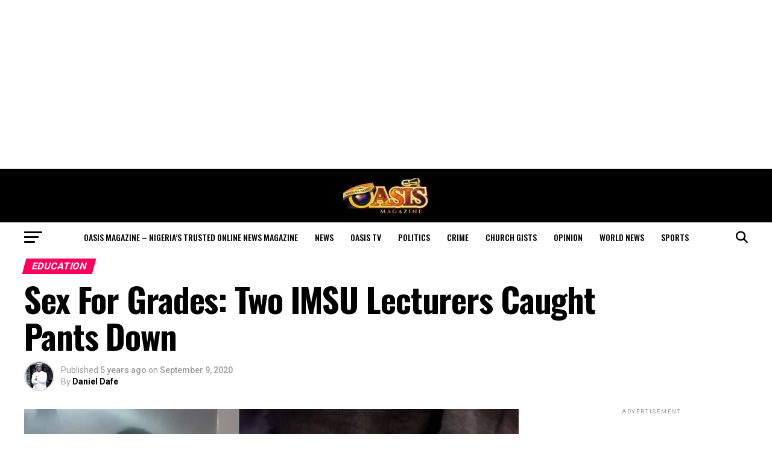

--- FILE ---
content_type: text/html; charset=UTF-8
request_url: https://oasismagazine.com.ng/2020/09/sex-for-grades-two-imsu-lecturers-caught-pants-down/
body_size: 49006
content:
<!DOCTYPE html>
<html lang="en-US">
<head>
<meta charset="UTF-8" >
<meta name="viewport" id="viewport" content="width=device-width, initial-scale=1.0, maximum-scale=5.0, minimum-scale=1.0, user-scalable=yes" />
<link rel="pingback" href="https://oasismagazine.com.ng/xmlrpc.php" />
<meta property="og:type" content="article" />
					<meta property="og:image" content="https://oasismagazine.com.ng/wp-content/uploads/2020/09/Capture-24.x56999.jpg" />
		<meta name="twitter:image" content="https://oasismagazine.com.ng/wp-content/uploads/2020/09/Capture-24.x56999.jpg" />
	<meta property="og:url" content="https://oasismagazine.com.ng/2020/09/sex-for-grades-two-imsu-lecturers-caught-pants-down/" />
<meta property="og:title" content="Sex For Grades: Two IMSU Lecturers Caught Pants Down" />
<meta property="og:description" content="Two lecturers of the Imo State University, Prof Obinna Njoku and Dr Agonmo have been filmed while demanding sexual favours from students in exchange for marks. While one of the lecturers Njoku, was caught on tape stroking his male parts, presumably in preparation for some intercourse, his partner in crime, Agonmo was apprehended in a [&hellip;]" />
<meta name="twitter:card" content="summary_large_image">
<meta name="twitter:url" content="https://oasismagazine.com.ng/2020/09/sex-for-grades-two-imsu-lecturers-caught-pants-down/">
<meta name="twitter:title" content="Sex For Grades: Two IMSU Lecturers Caught Pants Down">
<meta name="twitter:description" content="Two lecturers of the Imo State University, Prof Obinna Njoku and Dr Agonmo have been filmed while demanding sexual favours from students in exchange for marks. While one of the lecturers Njoku, was caught on tape stroking his male parts, presumably in preparation for some intercourse, his partner in crime, Agonmo was apprehended in a [&hellip;]">
<meta name='robots' content='index, follow, max-image-preview:large, max-snippet:-1, max-video-preview:-1' />

	<!-- This site is optimized with the Yoast SEO plugin v26.7 - https://yoast.com/wordpress/plugins/seo/ -->
	<title>Sex For Grades: Two IMSU Lecturers Caught Pants Down - Oasis Magazine - Nigeria’s Trusted Online News Magazine</title>
	<meta name="description" content="Two lecturers of the Imo State University, Prof Obinna Njoku and Dr Agonmo have been filmed while demanding sexual favours from students in exchange for" />
	<link rel="canonical" href="https://oasismagazine.com.ng/2020/09/sex-for-grades-two-imsu-lecturers-caught-pants-down/" />
	<meta property="og:locale" content="en_US" />
	<meta property="og:type" content="article" />
	<meta property="og:title" content="Sex For Grades: Two IMSU Lecturers Caught Pants Down - Oasis Magazine - Nigeria’s Trusted Online News Magazine" />
	<meta property="og:description" content="Two lecturers of the Imo State University, Prof Obinna Njoku and Dr Agonmo have been filmed while demanding sexual favours from students in exchange for" />
	<meta property="og:url" content="https://oasismagazine.com.ng/2020/09/sex-for-grades-two-imsu-lecturers-caught-pants-down/" />
	<meta property="og:site_name" content="Oasis Magazine - Nigeria’s Trusted Online News Magazine" />
	<meta property="article:publisher" content="https://m.facebook.com/OasisMonthlyMagazine" />
	<meta property="article:published_time" content="2020-09-09T18:58:40+00:00" />
	<meta property="og:image" content="https://i2.wp.com/oasismagazine.com.ng/wp-content/uploads/2020/09/Capture-24.x56999.jpg?fit=982%2C547&ssl=1" />
	<meta property="og:image:width" content="982" />
	<meta property="og:image:height" content="547" />
	<meta property="og:image:type" content="image/jpeg" />
	<meta name="author" content="Daniel Dafe" />
	<meta name="twitter:card" content="summary_large_image" />
	<meta name="twitter:creator" content="@Oasis_ngMag" />
	<meta name="twitter:site" content="@Oasis_ngMag" />
	<meta name="twitter:label1" content="Written by" />
	<meta name="twitter:data1" content="Daniel Dafe" />
	<meta name="twitter:label2" content="Est. reading time" />
	<meta name="twitter:data2" content="1 minute" />
	<script type="application/ld+json" class="yoast-schema-graph">{"@context":"https://schema.org","@graph":[{"@type":"Article","@id":"https://oasismagazine.com.ng/2020/09/sex-for-grades-two-imsu-lecturers-caught-pants-down/#article","isPartOf":{"@id":"https://oasismagazine.com.ng/2020/09/sex-for-grades-two-imsu-lecturers-caught-pants-down/"},"author":{"name":"Daniel Dafe","@id":"https://oasismagazine.com.ng/#/schema/person/f299b58a8dc740929d070eab8d5243bc"},"headline":"Sex For Grades: Two IMSU Lecturers Caught Pants Down","datePublished":"2020-09-09T18:58:40+00:00","mainEntityOfPage":{"@id":"https://oasismagazine.com.ng/2020/09/sex-for-grades-two-imsu-lecturers-caught-pants-down/"},"wordCount":286,"commentCount":0,"publisher":{"@id":"https://oasismagazine.com.ng/#organization"},"image":{"@id":"https://oasismagazine.com.ng/2020/09/sex-for-grades-two-imsu-lecturers-caught-pants-down/#primaryimage"},"thumbnailUrl":"https://oasismagazine.com.ng/wp-content/uploads/2020/09/Capture-24.x56999.jpg","keywords":["Imo State University","Sex For Grades"],"articleSection":["Education"],"inLanguage":"en-US","potentialAction":[{"@type":"CommentAction","name":"Comment","target":["https://oasismagazine.com.ng/2020/09/sex-for-grades-two-imsu-lecturers-caught-pants-down/#respond"]}]},{"@type":"WebPage","@id":"https://oasismagazine.com.ng/2020/09/sex-for-grades-two-imsu-lecturers-caught-pants-down/","url":"https://oasismagazine.com.ng/2020/09/sex-for-grades-two-imsu-lecturers-caught-pants-down/","name":"Sex For Grades: Two IMSU Lecturers Caught Pants Down - Oasis Magazine - Nigeria’s Trusted Online News Magazine","isPartOf":{"@id":"https://oasismagazine.com.ng/#website"},"primaryImageOfPage":{"@id":"https://oasismagazine.com.ng/2020/09/sex-for-grades-two-imsu-lecturers-caught-pants-down/#primaryimage"},"image":{"@id":"https://oasismagazine.com.ng/2020/09/sex-for-grades-two-imsu-lecturers-caught-pants-down/#primaryimage"},"thumbnailUrl":"https://oasismagazine.com.ng/wp-content/uploads/2020/09/Capture-24.x56999.jpg","datePublished":"2020-09-09T18:58:40+00:00","description":"Two lecturers of the Imo State University, Prof Obinna Njoku and Dr Agonmo have been filmed while demanding sexual favours from students in exchange for","breadcrumb":{"@id":"https://oasismagazine.com.ng/2020/09/sex-for-grades-two-imsu-lecturers-caught-pants-down/#breadcrumb"},"inLanguage":"en-US","potentialAction":[{"@type":"ReadAction","target":["https://oasismagazine.com.ng/2020/09/sex-for-grades-two-imsu-lecturers-caught-pants-down/"]}]},{"@type":"ImageObject","inLanguage":"en-US","@id":"https://oasismagazine.com.ng/2020/09/sex-for-grades-two-imsu-lecturers-caught-pants-down/#primaryimage","url":"https://oasismagazine.com.ng/wp-content/uploads/2020/09/Capture-24.x56999.jpg","contentUrl":"https://oasismagazine.com.ng/wp-content/uploads/2020/09/Capture-24.x56999.jpg","width":982,"height":547},{"@type":"BreadcrumbList","@id":"https://oasismagazine.com.ng/2020/09/sex-for-grades-two-imsu-lecturers-caught-pants-down/#breadcrumb","itemListElement":[{"@type":"ListItem","position":1,"name":"Home","item":"https://oasismagazine.com.ng/"},{"@type":"ListItem","position":2,"name":"Sex For Grades: Two IMSU Lecturers Caught Pants Down"}]},{"@type":"WebSite","@id":"https://oasismagazine.com.ng/#website","url":"https://oasismagazine.com.ng/","name":"Oasis Magazine","description":"Nigeria’s Trusted Online News Magazine","publisher":{"@id":"https://oasismagazine.com.ng/#organization"},"potentialAction":[{"@type":"SearchAction","target":{"@type":"EntryPoint","urlTemplate":"https://oasismagazine.com.ng/?s={search_term_string}"},"query-input":{"@type":"PropertyValueSpecification","valueRequired":true,"valueName":"search_term_string"}}],"inLanguage":"en-US"},{"@type":"Organization","@id":"https://oasismagazine.com.ng/#organization","name":"Oasis Magazine","url":"https://oasismagazine.com.ng/","logo":{"@type":"ImageObject","inLanguage":"en-US","@id":"https://oasismagazine.com.ng/#/schema/logo/image/","url":"https://oasismagazine.com.ng/wp-content/uploads/2020/05/Oasis.jpg","contentUrl":"https://oasismagazine.com.ng/wp-content/uploads/2020/05/Oasis.jpg","width":150,"height":63,"caption":"Oasis Magazine"},"image":{"@id":"https://oasismagazine.com.ng/#/schema/logo/image/"},"sameAs":["https://m.facebook.com/OasisMonthlyMagazine","https://x.com/Oasis_ngMag"]},{"@type":"Person","@id":"https://oasismagazine.com.ng/#/schema/person/f299b58a8dc740929d070eab8d5243bc","name":"Daniel Dafe","image":{"@type":"ImageObject","inLanguage":"en-US","@id":"https://oasismagazine.com.ng/#/schema/person/image/","url":"https://secure.gravatar.com/avatar/6848e5ceda0282e53a7ba6a2befe250283fd796454610db8e2c657537e396271?s=96&r=g","contentUrl":"https://secure.gravatar.com/avatar/6848e5ceda0282e53a7ba6a2befe250283fd796454610db8e2c657537e396271?s=96&r=g","caption":"Daniel Dafe"},"sameAs":["https://oasismagazine.com.ng"],"url":"https://oasismagazine.com.ng/author/dafe/"}]}</script>
	<!-- / Yoast SEO plugin. -->


<link rel='dns-prefetch' href='//static.addtoany.com' />
<link rel='dns-prefetch' href='//www.googletagmanager.com' />
<link rel='dns-prefetch' href='//stats.wp.com' />
<link rel='dns-prefetch' href='//fonts.googleapis.com' />
<link rel='dns-prefetch' href='//pagead2.googlesyndication.com' />
<link rel='dns-prefetch' href='//fundingchoicesmessages.google.com' />
<link rel="alternate" type="application/rss+xml" title="Oasis Magazine - Nigeria’s Trusted Online News Magazine &raquo; Feed" href="https://oasismagazine.com.ng/feed/" />
<link rel="alternate" type="application/rss+xml" title="Oasis Magazine - Nigeria’s Trusted Online News Magazine &raquo; Comments Feed" href="https://oasismagazine.com.ng/comments/feed/" />
<link rel="alternate" type="application/rss+xml" title="Oasis Magazine - Nigeria’s Trusted Online News Magazine &raquo; Sex For Grades: Two IMSU Lecturers Caught Pants Down Comments Feed" href="https://oasismagazine.com.ng/2020/09/sex-for-grades-two-imsu-lecturers-caught-pants-down/feed/" />
<link rel="alternate" title="oEmbed (JSON)" type="application/json+oembed" href="https://oasismagazine.com.ng/wp-json/oembed/1.0/embed?url=https%3A%2F%2Foasismagazine.com.ng%2F2020%2F09%2Fsex-for-grades-two-imsu-lecturers-caught-pants-down%2F" />
<link rel="alternate" title="oEmbed (XML)" type="text/xml+oembed" href="https://oasismagazine.com.ng/wp-json/oembed/1.0/embed?url=https%3A%2F%2Foasismagazine.com.ng%2F2020%2F09%2Fsex-for-grades-two-imsu-lecturers-caught-pants-down%2F&#038;format=xml" />
<style id='wp-img-auto-sizes-contain-inline-css' type='text/css'>
img:is([sizes=auto i],[sizes^="auto," i]){contain-intrinsic-size:3000px 1500px}
/*# sourceURL=wp-img-auto-sizes-contain-inline-css */
</style>
<style id="litespeed-ccss">img:is([sizes="auto"i],[sizes^="auto,"i]){contain-intrinsic-size:3000px 1500px}#jp-relatedposts{display:none;padding-top:1em;margin:1em 0;position:relative;clear:both}.jp-relatedposts::after{content:"";display:block;clear:both}ul{box-sizing:border-box}:root{--wp--preset--font-size--normal:16px;--wp--preset--font-size--huge:42px}:root{--wp--preset--aspect-ratio--square:1;--wp--preset--aspect-ratio--4-3:4/3;--wp--preset--aspect-ratio--3-4:3/4;--wp--preset--aspect-ratio--3-2:3/2;--wp--preset--aspect-ratio--2-3:2/3;--wp--preset--aspect-ratio--16-9:16/9;--wp--preset--aspect-ratio--9-16:9/16;--wp--preset--color--black:#000000;--wp--preset--color--cyan-bluish-gray:#abb8c3;--wp--preset--color--white:#ffffff;--wp--preset--color--pale-pink:#f78da7;--wp--preset--color--vivid-red:#cf2e2e;--wp--preset--color--luminous-vivid-orange:#ff6900;--wp--preset--color--luminous-vivid-amber:#fcb900;--wp--preset--color--light-green-cyan:#7bdcb5;--wp--preset--color--vivid-green-cyan:#00d084;--wp--preset--color--pale-cyan-blue:#8ed1fc;--wp--preset--color--vivid-cyan-blue:#0693e3;--wp--preset--color--vivid-purple:#9b51e0;--wp--preset--gradient--vivid-cyan-blue-to-vivid-purple:linear-gradient(135deg,rgba(6,147,227,1) 0%,rgb(155,81,224) 100%);--wp--preset--gradient--light-green-cyan-to-vivid-green-cyan:linear-gradient(135deg,rgb(122,220,180) 0%,rgb(0,208,130) 100%);--wp--preset--gradient--luminous-vivid-amber-to-luminous-vivid-orange:linear-gradient(135deg,rgba(252,185,0,1) 0%,rgba(255,105,0,1) 100%);--wp--preset--gradient--luminous-vivid-orange-to-vivid-red:linear-gradient(135deg,rgba(255,105,0,1) 0%,rgb(207,46,46) 100%);--wp--preset--gradient--very-light-gray-to-cyan-bluish-gray:linear-gradient(135deg,rgb(238,238,238) 0%,rgb(169,184,195) 100%);--wp--preset--gradient--cool-to-warm-spectrum:linear-gradient(135deg,rgb(74,234,220) 0%,rgb(151,120,209) 20%,rgb(207,42,186) 40%,rgb(238,44,130) 60%,rgb(251,105,98) 80%,rgb(254,248,76) 100%);--wp--preset--gradient--blush-light-purple:linear-gradient(135deg,rgb(255,206,236) 0%,rgb(152,150,240) 100%);--wp--preset--gradient--blush-bordeaux:linear-gradient(135deg,rgb(254,205,165) 0%,rgb(254,45,45) 50%,rgb(107,0,62) 100%);--wp--preset--gradient--luminous-dusk:linear-gradient(135deg,rgb(255,203,112) 0%,rgb(199,81,192) 50%,rgb(65,88,208) 100%);--wp--preset--gradient--pale-ocean:linear-gradient(135deg,rgb(255,245,203) 0%,rgb(182,227,212) 50%,rgb(51,167,181) 100%);--wp--preset--gradient--electric-grass:linear-gradient(135deg,rgb(202,248,128) 0%,rgb(113,206,126) 100%);--wp--preset--gradient--midnight:linear-gradient(135deg,rgb(2,3,129) 0%,rgb(40,116,252) 100%);--wp--preset--font-size--small:13px;--wp--preset--font-size--medium:20px;--wp--preset--font-size--large:36px;--wp--preset--font-size--x-large:42px;--wp--preset--spacing--20:0.44rem;--wp--preset--spacing--30:0.67rem;--wp--preset--spacing--40:1rem;--wp--preset--spacing--50:1.5rem;--wp--preset--spacing--60:2.25rem;--wp--preset--spacing--70:3.38rem;--wp--preset--spacing--80:5.06rem;--wp--preset--shadow--natural:6px 6px 9px rgba(0, 0, 0, 0.2);--wp--preset--shadow--deep:12px 12px 50px rgba(0, 0, 0, 0.4);--wp--preset--shadow--sharp:6px 6px 0px rgba(0, 0, 0, 0.2);--wp--preset--shadow--outlined:6px 6px 0px -3px rgba(255, 255, 255, 1), 6px 6px rgba(0, 0, 0, 1);--wp--preset--shadow--crisp:6px 6px 0px rgba(0, 0, 0, 1)}html,body,div,span,h1,h2,h3,h4,p,a,img,ins,small,i,ul,li,form,label,article,header,nav,section,time{margin:0;padding:0;border:0;font-size:100%;vertical-align:baseline}article,header,nav,section{display:block}ul{list-style:none}html{overflow-x:hidden}body{color:#000;font-size:1rem;-webkit-font-smoothing:antialiased;font-weight:400;line-height:100%;margin:0 auto;padding:0}h1,h2,h3,h4,h3 a{-webkit-backface-visibility:hidden;color:#000}img{max-width:100%;height:auto;-webkit-backface-visibility:hidden}a,a:visited{opacity:1;text-decoration:none}#mvp-side-wrap a{color:#000;font-weight:700}#mvp-site,#mvp-site-wall{overflow:hidden;width:100%}#mvp-site-main{width:100%}#mvp-site-main{-webkit-backface-visibility:hidden;backface-visibility:hidden;margin-top:0;z-index:9999}.relative{position:relative}.right{float:right}.left{float:left}.mvp-mob-img{display:none!important}#mvp-main-head-wrap{width:100%}#mvp-leader-wrap{line-height:0;overflow:hidden;position:fixed;top:0;left:0;text-align:center;width:100%;z-index:999}#mvp-main-nav-wrap{width:100%}#mvp-main-nav-top{background:#000;padding:15px 0;width:100%;height:auto;z-index:99999}.mvp-main-box{margin:0 auto;width:1200px;height:100%}#mvp-nav-top-wrap,.mvp-nav-top-cont{width:100%}.mvp-nav-top-right-out{margin-right:-200px;width:100%}.mvp-nav-top-right-in{margin-right:200px}.mvp-nav-top-left-out{float:right;margin-left:-200px;width:100%}.mvp-nav-top-left-in{margin-left:200px}.mvp-nav-top-mid{line-height:0;overflow:hidden;text-align:center;width:100%}h2.mvp-logo-title{display:block;font-size:0}.mvp-nav-top-left,.mvp-nav-top-right{position:absolute;top:0;bottom:0;width:200px;height:100%}.mvp-nav-top-right .mvp-nav-search-but{display:none;padding:3px 0 7px}.mvp-nav-top-left{left:0}.mvp-nav-top-right{right:0}.mvp-nav-soc-wrap{margin-top:-20px;position:absolute;top:50%;left:0;width:100%;height:40px}.mvp-nav-logo-small{display:none}#mvp-main-nav-bot{-webkit-backface-visibility:hidden;backface-visibility:hidden;width:100%;height:50px;z-index:9000}#mvp-main-nav-bot-cont{-webkit-backface-visibility:hidden;backface-visibility:hidden;width:100%;height:50px}#mvp-nav-bot-wrap,.mvp-nav-bot-cont{width:100%}.mvp-nav-bot-right-out{margin-right:-50px;width:100%}.mvp-nav-bot-right-in{margin-right:50px}.mvp-nav-bot-left-out{float:right;margin-left:-50px;width:100%}.mvp-nav-bot-left-in{margin-left:50px}.mvp-nav-bot-left,.mvp-nav-bot-right{width:50px;height:50px}span.mvp-nav-search-but{float:right;font-size:20px;line-height:1;padding:15px 0}#mvp-search-wrap{-webkit-backface-visibility:hidden;backface-visibility:hidden;background:rgb(0 0 0/.94);opacity:0;position:fixed;top:0;left:0;-webkit-transform:translate3d(0,-100%,0);-moz-transform:translate3d(0,-100%,0);-ms-transform:translate3d(0,-100%,0);-o-transform:translate3d(0,-100%,0);transform:translate3d(0,-100%,0);width:100%;height:100%;z-index:999999}#mvp-search-wrap .mvp-search-but-wrap span{background:#fff;top:27px}#mvp-search-box{margin:-30px 0 0-25%;position:absolute;top:50%;left:50%;width:50%}#searchform input{background:none;border:0;color:#fff;float:left;font-size:50px;font-weight:300;line-height:1;padding:5px 0;text-transform:uppercase;width:100%;height:50px}#searchform #searchsubmit{border:none;float:left}.mvp-nav-menu{text-align:center;width:100%;height:50px}.mvp-nav-menu ul{float:left;text-align:center;width:100%}.mvp-nav-menu ul li{display:inline-block;position:relative}.mvp-nav-menu ul li.mvp-mega-dropdown{position:static}.mvp-nav-menu ul li a{float:left;font-size:14px;font-weight:500;line-height:1;padding:18px 12px;position:relative;text-transform:uppercase}.mvp-nav-menu ul li.mvp-mega-dropdown .mvp-mega-dropdown{-webkit-backface-visibility:hidden;backface-visibility:hidden;background:#fff;border-top:1px solid #ddd;-webkit-box-shadow:0 10px 10px 0 rgb(0 0 0/.2);-moz-box-shadow:0 10px 10px 0 rgb(0 0 0/.2);-ms-box-shadow:0 10px 10px 0 rgb(0 0 0/.2);-o-box-shadow:0 10px 10px 0 rgb(0 0 0/.2);box-shadow:0 10px 10px 0 rgb(0 0 0/.2);opacity:0;overflow:hidden;position:absolute;top:50px;left:0;-webkit-transform:translateY(-999px);-moz-transform:translateY(-999px);-ms-transform:translateY(-999px);-o-transform:translateY(-999px);transform:translateY(-999px);width:100%;height:0;z-index:1}.mvp-nav-menu ul li ul.mvp-mega-list li a,.mvp-nav-menu ul li ul.mvp-mega-list li a p{background:none!important;border-bottom:none;color:#222!important;float:left;font-size:1em;font-weight:400;line-height:1.2;padding:0!important;text-align:left;text-transform:none}ul.mvp-mega-list{float:left;width:100%!important;max-width:none!important}ul.mvp-mega-list li{float:left;overflow:hidden;padding:20px 0 20px 1.6666666666%;width:18.66666666666%}ul.mvp-mega-list li:first-child{padding-left:0}.mvp-mega-img{background:#000;float:left;line-height:0;margin-bottom:10px;overflow:hidden;position:relative;width:100%;max-height:130px}.mvp-mega-img img{display:none;width:100%}#mvp-fly-wrap{overflow:hidden;position:fixed;top:0;bottom:0;left:0;-webkit-transform:translate3d(-370px,0,0);-moz-transform:translate3d(-370px,0,0);-ms-transform:translate3d(-370px,0,0);-o-transform:translate3d(-370px,0,0);transform:translate3d(-370px,0,0);width:370px;height:100%;z-index:999999}.mvp-fly-but-wrap,.mvp-search-but-wrap{width:30px}.mvp-fly-but-wrap{height:20px}#mvp-fly-wrap .mvp-fly-but-wrap{margin:15px 0}.mvp-nav-top-left .mvp-fly-but-wrap{display:none;margin-top:-10px;opacity:0;position:absolute;top:50%;left:0;height:20px}.mvp-nav-bot-left{margin:15px 0;height:20px}.mvp-search-but-wrap{position:absolute;top:60px;right:80px;width:60px;height:60px}.mvp-fly-but-wrap span,.mvp-search-but-wrap span{-webkit-border-radius:2px;-moz-border-radius:2px;-ms-border-radius:2px;-o-border-radius:2px;border-radius:2px;display:block;position:absolute;left:0;-webkit-transform:rotate(0deg);-moz-transform:rotate(0deg);-ms-transform:rotate(0deg);-o-transform:rotate(0deg);transform:rotate(0deg);height:3px}.mvp-nav-top-left .mvp-fly-but-wrap{opacity:1}.mvp-fly-but-wrap span:nth-child(1){top:0;width:30px}.mvp-fly-but-wrap span:nth-child(2),.mvp-fly-but-wrap span:nth-child(3){top:8px;width:24px}.mvp-fly-but-wrap span:nth-child(4){top:16px;width:18px}.mvp-search-but-wrap span:nth-child(1){-webkit-transform:rotate(45deg);-moz-transform:rotate(45deg);-ms-transform:rotate(45deg);-o-transform:rotate(45deg);transform:rotate(45deg);width:30px}.mvp-search-but-wrap span:nth-child(2){-webkit-transform:rotate(-45deg);-moz-transform:rotate(-45deg);-ms-transform:rotate(-45deg);-o-transform:rotate(-45deg);transform:rotate(-45deg);width:30px}.mvp-search-but-wrap span:nth-child(1),.mvp-search-but-wrap span:nth-child(2){width:60px}#mvp-fly-menu-top{width:100%;height:50px}.mvp-fly-top-out{margin-right:-100px;left:50px;width:100%}.mvp-fly-top-in{margin-right:100px}#mvp-fly-logo{margin:10px 6.25%;text-align:center;width:87.5%;height:30px}#mvp-fly-logo img{line-height:0;height:100%}.mvp-fly-but-menu{float:left;margin-left:15px;position:relative}.mvp-fly-top{background:rgb(0 0 0/.3);border-top:1px solid #fff;border-left:1px solid #fff;border-bottom:1px solid #fff;color:#fff;opacity:1;overflow:hidden;position:fixed;right:0;top:50%;-webkit-transform:translate3d(100px,0,0);-moz-transform:translate3d(100px,0,0);-ms-transform:translate3d(100px,0,0);-o-transform:translate3d(100px,0,0);transform:translate3d(100px,0,0);width:50px;height:50px;z-index:9999}.mvp-fly-top i{font-size:40px;line-height:100%;position:absolute;top:4px;left:12.1px}#mvp-fly-menu-wrap{overflow:hidden;position:absolute;top:50px;left:0;width:100%;height:100%}nav.mvp-fly-nav-menu{-webkit-backface-visibility:hidden;backface-visibility:hidden;margin:20px 5.40540540541%0;overflow:hidden;position:absolute!important;width:89.1891891892%;max-height:65%}nav.mvp-fly-nav-menu ul{float:left;position:relative;width:100%}nav.mvp-fly-nav-menu ul li{border-top:1px solid rgb(255 255 255/.1);float:left;position:relative;width:100%}nav.mvp-fly-nav-menu ul li:first-child{border-top:none;margin-top:-14px}nav.mvp-fly-nav-menu ul li a{color:#fff;display:inline-block;float:left;font-size:14px;font-weight:500;line-height:1;padding:14px 0;text-transform:uppercase;width:calc(100% - 20px)}.mvp-fly-fade{background:#000;opacity:0;width:100%;position:fixed;top:0;left:0;z-index:99999}#mvp-fly-soc-wrap{margin:0 5.40540540541%;position:absolute;bottom:20px;left:0;text-align:center;width:89.1891891892%}span.mvp-fly-soc-head{display:inline-block;font-size:.7rem;font-weight:400;line-height:1;margin-bottom:15px;text-transform:uppercase}ul.mvp-fly-soc-list{text-align:center;width:100%}.mvp-cat-date-wrap{margin-bottom:7px;width:100%}span.mvp-cd-cat,span.mvp-cd-date{color:#777;display:inline-block;float:left;font-size:.7rem;line-height:1}span.mvp-cd-cat{font-weight:700;text-transform:uppercase}span.mvp-cd-date{font-weight:400;margin-left:5px}span.mvp-cd-date:before{content:"/";margin-right:5px}.mvp-ad-label{color:#999;float:left;font-size:9px;font-weight:400;letter-spacing:.2em;line-height:1;margin-top:4px;position:relative;top:-4px;text-align:center;text-transform:uppercase;width:100%}.mvp-feat1-list-wrap,.mvp-feat1-list,.mvp-feat1-list-head-wrap,ul.mvp-feat1-list-buts{width:100%}.mvp-feat1-list-head-wrap{margin-bottom:15px}ul.mvp-feat1-list-buts{text-align:center}ul.mvp-feat1-list-buts li{display:inline-block}span.mvp-feat1-list-but{color:#aaa;display:inline-block;font-size:1.1rem;font-weight:700;line-height:1;padding:5px 13px;text-transform:uppercase;-webkit-transform:skewX(-15deg);-moz-transform:skewX(-15deg);-ms-transform:skewX(-15deg);-o-transform:skewX(-15deg);transform:skewX(-15deg)}.mvp-feat1-list-cont{margin-top:15px;width:100%}.mvp-feat1-list a:first-child .mvp-feat1-list-cont{margin-top:0}.mvp-feat1-list-out{display:flex;flex-direction:row;gap:15px;float:left;margin-left:0;width:100%}.mvp-feat1-list-in{margin-left:0;width:100%}.mvp-feat1-list-img{-webkit-backface-visibility:hidden;background:#000;line-height:0;margin-right:0;overflow:hidden;width:80px}.mvp-feat1-list-text{width:100%}.mvp-feat1-list-text h2{color:#222;float:left;font-size:1rem;font-weight:700;letter-spacing:-.02em;line-height:1.2;width:100%}#mvp-main-body-wrap{background:#fff;padding-bottom:60px;width:100%}.mvp-widget-ad{line-height:0;text-align:center;width:100%}h4.mvp-widget-home-title{float:left;margin-bottom:20px;position:relative;text-align:center;width:100%}h4.mvp-widget-home-title:before{content:"";background:#555;display:inline-block;position:absolute;left:0;bottom:50%;width:100%;height:1px;z-index:0}span.mvp-widget-home-title{color:#fff;display:inline-block;font-size:1.1rem;font-weight:700;line-height:1;padding:5px 13px;position:relative;text-transform:uppercase;transform:skewX(-15deg);z-index:1}#mvp-side-wrap{font-size:.9rem;margin-left:60px;width:320px}.mvp-side-widget{float:left;margin-top:30px;width:100%}.mvp-side-widget:first-child{margin-top:0}.mvp-widget-tab-wrap{width:100%}#mvp-article-wrap,#mvp-article-cont{width:100%}#mvp-article-wrap{float:left;position:relative}#mvp-post-main{margin:10px 0 60px;width:100%}#mvp-post-head{margin-bottom:30px;width:100%}h3.mvp-post-cat{margin-bottom:10px;width:100%}span.mvp-post-cat{color:#fff;display:inline-block;font-size:1rem;font-weight:700;line-height:1;padding:5px 13px;text-transform:uppercase;-webkit-transform:skewX(-15deg);-moz-transform:skewX(-15deg);-ms-transform:skewX(-15deg);-o-transform:skewX(-15deg);transform:skewX(-15deg)}h1.mvp-post-title{color:#000;font-family:"Oswald",sans-serif;font-size:3.5rem;font-weight:700;letter-spacing:-.02em;line-height:1.1;margin-right:20%;width:80%}.mvp-author-info-wrap{width:100%}.mvp-author-info-wrap{margin-top:12px}.mvp-author-info-thumb{line-height:0;width:46px}.mvp-author-info-thumb img{border:2px solid #ddd;-webkit-border-radius:50%;-moz-border-radius:50%;-ms-border-radius:50%;-o-border-radius:50%;border-radius:50%;overflow:hidden}.mvp-author-info-text{color:#999;display:inline-block;float:left;font-size:14px;font-weight:400;line-height:1;margin:8px 0 0 15px}.mvp-author-info-text p{display:inline-block}.mvp-author-info-text a{color:#000!important;font-weight:700}.mvp-post-date{font-weight:500}.mvp-author-info-name{clear:both;margin-top:5px}.mvp-post-main-out{margin-right:-380px;width:100%}.mvp-post-main-in{margin-right:380px}#mvp-post-content{font-family:"Roboto",sans-serif;width:100%}#mvp-post-feat-img{line-height:0;margin-bottom:30px;text-align:center;width:100%}#mvp-content-wrap,#mvp-content-body,#mvp-content-main,#mvp-content-body-top{width:100%}#mvp-content-main{line-height:1.55}.mvp-post-soc-out{margin-left:-80px;width:100%}.mvp-post-soc-in{margin-left:80px}.mvp-post-soc-wrap{margin-right:38px;width:42px}ul.mvp-post-soc-list{width:100%}ul.mvp-post-soc-list li{-webkit-border-radius:50%;-moz-border-radius:50%;-ms-border-radius:50%;-o-border-radius:50%;border-radius:50%;color:#fff;float:left;font-size:18px;line-height:1;margin-bottom:8px;padding-top:11px;position:relative;text-align:center;width:40px;height:29px}ul.mvp-post-soc-list li.mvp-post-soc-fb{background:#3b5998}.posts-nav-link{display:none}.mvp-drop-nav-title{display:none;margin-left:20px;max-width:780px;overflow:hidden;height:30px}.mvp-drop-nav-title h4{color:#fff;float:left;font-size:23px;font-weight:700;letter-spacing:-.02em;line-height:30px;padding:0;width:200%}#mvp-soc-mob-wrap{background:#fff;-webkit-box-shadow:0 0 16px 0 rgb(0 0 0/.2);-moz-box-shadow:0 0 16px 0 rgb(0 0 0/.2);-ms-box-shadow:0 0 16px 0 rgb(0 0 0/.2);-o-box-shadow:0 0 16px 0 rgb(0 0 0/.2);box-shadow:0 0 16px 0 rgb(0 0 0/.2);display:none;position:fixed;left:0;bottom:0;-webkit-transform:translate3d(0,70px,0);-moz-transform:translate3d(0,70px,0);-ms-transform:translate3d(0,70px,0);-o-transform:translate3d(0,70px,0);transform:translate3d(0,70px,0);width:100%;height:40px;z-index:9999}.mvp-soc-mob-out{margin-right:-50px;width:100%}.mvp-soc-mob-in{margin-right:50px}.mvp-soc-mob-left{width:100%}.mvp-soc-mob-right{text-align:center;width:50px;height:40px}.mvp-soc-mob-right i{font-size:20px;padding:10px 0;vertical-align:top}ul.mvp-soc-mob-list{width:100%}ul.mvp-soc-mob-list li{float:left;overflow:hidden;text-align:center;height:40px}ul.mvp-soc-mob-list li.mvp-soc-mob-fb,ul.mvp-soc-mob-list li.mvp-soc-mob-twit{width:50%}ul.mvp-soc-mob-list li.mvp-soc-mob-pin,ul.mvp-soc-mob-list li.mvp-soc-mob-what,ul.mvp-soc-mob-list li.mvp-soc-mob-email,ul.mvp-soc-mob-list li.mvp-soc-mob-com{width:0}ul.mvp-soc-mob-list li.mvp-soc-mob-fb{background:#3b5998}ul.mvp-soc-mob-list li.mvp-soc-mob-twit{background:#55acee}ul.mvp-soc-mob-list li.mvp-soc-mob-pin{background:#bd081c}ul.mvp-soc-mob-list li.mvp-soc-mob-what{background:#29a71a}ul.mvp-soc-mob-list li.mvp-soc-mob-email{background:#bbb}ul.mvp-soc-mob-list li span{color:#fff;display:inline-block;font-size:12px;font-weight:400;line-height:1;padding:14px 0;text-transform:uppercase;vertical-align:top}ul.mvp-soc-mob-list li i{color:#fff;font-size:20px;line-height:1;margin-right:10px;padding:10px 0;vertical-align:top}.posts-nav-link{display:none}.mvp-org-wrap{display:none}#comments{display:none;float:left;font-size:.8rem;line-height:120%;margin-top:30px;overflow:hidden;width:100%}#cancel-comment-reply-link{clear:both;color:#fff!important;font-size:12px;font-weight:700;line-height:1;padding:5px 10px;text-transform:uppercase}#cancel-comment-reply-link{background:#999;float:left;margin:0 0 20px}#respond{clear:both;position:relative}#respond form{float:left;padding-bottom:20px;width:100%}#respond p{font-size:12px;margin:0}#respond .comment-notes{margin-bottom:1rem}#respond .required{color:#ff4b33;font-weight:700}#respond label{color:#888;display:inline-block;font-size:14px;margin-bottom:5px;width:100%}#respond input{background:#f6f6f6;border:1px solid #ddd;-webkit-box-shadow:2px 2px 5px 0#eee inset;-moz-box-shadow:2px 2px 5px 0#eee inset;-ms-box-shadow:2px 2px 5px 0#eee inset;-o-box-shadow:2px 2px 5px 0#eee inset;box-shadow:2px 2px 5px 0#eee inset;display:inline-block;margin:0 0 9px;padding:5px;width:auto}#respond textarea{background:#f6f6f6;border:1px solid #ddd;-webkit-box-shadow:2px 2px 5px 0#eee inset;-moz-box-shadow:2px 2px 5px 0#eee inset;-ms-box-shadow:2px 2px 5px 0#eee inset;-o-box-shadow:2px 2px 5px 0#eee inset;box-shadow:2px 2px 5px 0#eee inset;display:inline-block;margin-bottom:9px;width:99%}#respond #submit{background:#888;border:0;box-shadow:none;color:#fff;font-size:12px;font-weight:700;line-height:1;margin-top:10px;padding:5px 15px;text-transform:uppercase}h3#reply-title{color:#fff;font-size:14px;font-weight:700;line-height:1;margin-bottom:10px;padding:5px 10px;text-shadow:1px 1px 0#000;text-transform:uppercase}h3#reply-title{display:none}a,a:visited{color:#0be6af}ul.mvp-soc-mob-list li.mvp-soc-mob-com{background:#0be6af}#searchform input{border-bottom:1px solid #0be6af}span.mvp-widget-home-title,span.mvp-post-cat{background:#ff005b}#mvp-main-nav-top,#mvp-fly-wrap,.mvp-soc-mob-right{background:#000}.mvp-nav-top-left .mvp-fly-but-wrap span,#mvp-fly-wrap .mvp-fly-but-wrap span{background:#777}.mvp-nav-top-right .mvp-nav-search-but,span.mvp-fly-soc-head,.mvp-soc-mob-right i{color:#777}#mvp-main-nav-bot-cont{background:#fff}#mvp-nav-bot-wrap .mvp-fly-but-wrap span{background:#333}#mvp-nav-bot-wrap span.mvp-nav-search-but,#mvp-nav-bot-wrap .mvp-nav-menu ul li a{color:#333}body,#searchform input,.mvp-author-info-text,nav.mvp-fly-nav-menu ul li a,.mvp-ad-label,ul.mvp-soc-mob-list li span,#comments,h3#reply-title,span.mvp-fly-soc-head,span.mvp-cd-cat,span.mvp-cd-date{font-family:"Roboto",sans-serif}.mvp-nav-menu ul li a{font-family:"Oswald",sans-serif}.mvp-feat1-list-text h2{font-family:"Oswald",sans-serif}h1.mvp-post-title,.mvp-drop-nav-title h4{font-family:"Oswald",sans-serif}span.mvp-feat1-list-but,span.mvp-widget-home-title,span.mvp-post-cat{font-family:"Oswald",sans-serif}a,a:visited{color:#ff005b}ul.mvp-soc-mob-list li.mvp-soc-mob-com{background:#0be6af}#searchform input{border-bottom:1px solid #0be6af}span.mvp-widget-home-title,span.mvp-post-cat{background:#ff005b}#mvp-main-nav-top,#mvp-fly-wrap,.mvp-soc-mob-right{background:#000}.mvp-nav-top-left .mvp-fly-but-wrap span,#mvp-fly-wrap .mvp-fly-but-wrap span{background:#fff}.mvp-nav-top-right .mvp-nav-search-but,span.mvp-fly-soc-head,.mvp-soc-mob-right i{color:#fff}#mvp-main-nav-bot-cont{background:#fff}#mvp-nav-bot-wrap .mvp-fly-but-wrap span{background:#000}#mvp-nav-bot-wrap span.mvp-nav-search-but,#mvp-nav-bot-wrap .mvp-nav-menu ul li a{color:#000}body,#searchform input,.mvp-author-info-text,nav.mvp-fly-nav-menu ul li a,.mvp-ad-label,ul.mvp-soc-mob-list li span,#comments,h3#reply-title,span.mvp-fly-soc-head,span.mvp-cd-cat,span.mvp-cd-date{font-family:"Roboto",sans-serif;font-display:swap}.mvp-nav-menu ul li a{font-family:"Oswald",sans-serif;font-display:swap}.mvp-feat1-list-text h2{font-family:"Oswald",sans-serif;font-display:swap}h1.mvp-post-title,.mvp-drop-nav-title h4{font-family:"Oswald",sans-serif;font-display:swap}span.mvp-feat1-list-but,span.mvp-widget-home-title,span.mvp-post-cat{font-family:"Roboto",sans-serif;font-display:swap}#mvp-leader-wrap{position:relative}#mvp-site-main{margin-top:0}#mvp-leader-wrap{top:0!important}html,body,div,span,h1,h2,h3,h4,p,a,img,ins,small,i,ul,li,form,label,article,header,nav,section,time{margin:0;padding:0;border:0;font-size:100%;vertical-align:baseline}article,header,nav,section{display:block}body{line-height:1}ul{list-style:none}.fa{font-family:var(--fa-style-family,"Font Awesome 6 Free");font-weight:var(--fa-style,900)}.fa{-moz-osx-font-smoothing:grayscale;-webkit-font-smoothing:antialiased;display:var(--fa-display,inline-block);font-style:normal;font-variant:normal;line-height:1;text-rendering:auto}.fa::before{content:var(--fa)}.fa-2{--fa:""}.fa-3{--fa:""}.fa-ellipsis-h{--fa:"\f141"}.fa-search{--fa:"\f002"}.fa-angle-up{--fa:"\f106"}:root,:host{--fa-style-family-brands:'Font Awesome 6 Brands';--fa-font-brands:normal 400 1em/1 'Font Awesome 6 Brands'}.fa-facebook{--fa:"\f09a"}.fa-whatsapp{--fa:"\f232"}.fa-pinterest-p{--fa:"\f231"}.fa-twitter{--fa:"\f099"}:root,:host{--fa-style-family-classic:'Font Awesome 6 Free';--fa-font-regular:normal 400 1em/1 'Font Awesome 6 Free'}:root,:host{--fa-style-family-classic:'Font Awesome 6 Free';--fa-font-solid:normal 900 1em/1 'Font Awesome 6 Free'}@media screen and (max-width:1260px) and (min-width:1200px){.mvp-main-box{margin:0 1.666666666%;width:96.666666666%}}@media screen and (max-width:1199px) and (min-width:1100px){.mvp-main-box{margin:0 1.81818181818%;width:96.3636363636%}}@media screen and (max-width:1099px) and (min-width:1004px){.mvp-main-box{margin:0 2%;width:96%}h1.mvp-post-title{margin-right:0;width:100%}.mvp-post-main-out{margin-right:-360px}.mvp-post-main-in{margin-right:360px}#mvp-side-wrap{margin-left:40px}}@media screen and (max-width:1003px) and (min-width:900px){.mvp-nav-soc-wrap,.mvp-fly-top,.mvp-drop-nav-title,.mvp-post-soc-wrap,.mvp-nav-logo-reg{display:none!important}#mvp-soc-mob-wrap,.mvp-nav-logo-small,.mvp-nav-top-left .mvp-fly-but-wrap{display:inline}.mvp-main-box{margin:0 2.2222222%;width:95.55555555%}#mvp-main-nav-top{padding:10px 0!important;height:30px!important;z-index:9999}.mvp-nav-top-mid{height:30px!important}.mvp-nav-top-mid img{height:100%!important}#mvp-main-nav-bot{border-bottom:none;display:none!important;height:0}.mvp-nav-top-mid img{margin-left:0}.mvp-nav-top-left-out{margin-left:-50px}.mvp-nav-top-left-in{margin-left:50px}.mvp-nav-top-left{display:block}.mvp-nav-top-right-out{margin-right:-50px}.mvp-nav-top-right-in{margin-right:50px}.mvp-nav-top-right{width:50px}.mvp-nav-top-right .mvp-nav-search-but{display:block}h1.mvp-post-title{margin-right:0;width:100%}.mvp-post-soc-out,.mvp-post-soc-in{margin-left:0}.mvp-post-main-out{margin-right:-360px}.mvp-post-main-in{margin-right:360px}#mvp-side-wrap{margin-left:40px}.mvp-nav-top-mid a{left:0}#mvp-main-body-wrap{padding-top:20px}}@media screen and (max-width:899px) and (min-width:768px){.mvp-nav-soc-wrap,.mvp-fly-top,.mvp-drop-nav-title,.mvp-post-soc-wrap,.mvp-nav-logo-reg{display:none!important}#mvp-soc-mob-wrap,.mvp-nav-logo-small,.mvp-nav-top-left .mvp-fly-but-wrap{display:inline}.mvp-main-box{margin:0 2.60416666666%;width:94.7916666666%}#mvp-main-nav-top{padding:10px 0!important;height:30px!important;z-index:9999}.mvp-nav-top-mid{height:30px!important}.mvp-nav-top-mid img{height:100%!important}#mvp-main-nav-bot{border-bottom:none;display:none!important;height:0}.mvp-nav-top-mid img{margin-left:0}.mvp-nav-top-left-out{margin-left:-50px}.mvp-nav-top-left-in{margin-left:50px}.mvp-nav-top-left{display:block}.mvp-nav-top-right-out{margin-right:-50px}.mvp-nav-top-right-in{margin-right:50px}.mvp-nav-top-right{width:50px}.mvp-nav-top-right .mvp-nav-search-but{display:block}#mvp-side-wrap{border-top:1px solid #ddd;margin:20px 0 0;padding-top:20px;width:100%}#mvp-post-main{margin:0 0 40px}span.mvp-post-cat{font-size:.9rem}h1.mvp-post-title{font-size:2.9rem;margin-right:0;width:100%}.mvp-post-main-out,.mvp-post-main-in{margin-right:0}.mvp-post-soc-out,.mvp-post-soc-in{margin-left:0}#mvp-post-content #mvp-post-feat-img{margin-left:-2.747252747%;width:105.4945055%}#mvp-post-feat-img{margin-bottom:20px}#mvp-content-wrap{float:left;margin:0}.mvp-nav-top-mid a{left:0}#mvp-main-body-wrap{padding-top:20px}}@media screen and (max-width:767px) and (min-width:660px){.mvp-nav-soc-wrap,.mvp-fly-top,.mvp-drop-nav-title,.mvp-post-soc-wrap,.mvp-nav-logo-reg{display:none!important}#mvp-soc-mob-wrap,.mvp-nav-logo-small,.mvp-nav-top-left .mvp-fly-but-wrap{display:inline}.mvp-main-box{margin:0 3.0303030303%;width:93.9393939393%}#mvp-main-nav-top{padding:10px 0!important;height:30px!important;z-index:9999}.mvp-nav-top-mid{height:30px!important}.mvp-nav-top-mid img{height:100%!important}#mvp-main-nav-bot{border-bottom:none;display:none!important;height:0}.mvp-nav-top-mid img{margin-left:0}.mvp-nav-top-left-out{margin-left:-50px}.mvp-nav-top-left-in{margin-left:50px}.mvp-nav-top-left{display:block}.mvp-nav-top-right-out{margin-right:-50px}.mvp-nav-top-right-in{margin-right:50px}.mvp-nav-top-right{width:50px}.mvp-nav-top-right .mvp-nav-search-but{display:block}#mvp-side-wrap{border-top:1px solid #ddd;margin:20px 0 0;padding-top:20px;width:100%}#mvp-search-box{margin:-25px 0 0-30%;width:60%}#searchform input{font-size:40px;height:40px}#mvp-post-main{margin:0 0 40px}#mvp-post-head{margin-bottom:20px}span.mvp-post-cat{font-size:.9rem}h1.mvp-post-title{font-size:2.6rem;margin-right:0;width:100%}.mvp-post-main-out,.mvp-post-main-in{margin-right:0}.mvp-post-soc-out,.mvp-post-soc-in{margin-left:0}#mvp-post-content #mvp-post-feat-img{margin-left:-3.225806452%;width:106.4516129%}#mvp-post-feat-img{margin-bottom:20px}#mvp-content-wrap{float:left;margin:0}.mvp-nav-top-mid a{left:0}#mvp-main-body-wrap{padding-top:20px}}@media screen and (max-width:659px) and (min-width:600px){.mvp-nav-soc-wrap,.mvp-fly-top,.mvp-drop-nav-title,.mvp-post-soc-wrap,.mvp-nav-logo-reg{display:none!important}#mvp-soc-mob-wrap,.mvp-nav-logo-small,.mvp-nav-top-left .mvp-fly-but-wrap{display:inline}.mvp-main-box{margin:0 3.3333333333%;width:93.3333333333%}#mvp-main-nav-top{padding:10px 0!important;height:30px!important;z-index:9999}.mvp-nav-top-mid{height:30px!important}.mvp-nav-top-mid img{height:100%!important}#mvp-main-nav-bot{border-bottom:none;display:none!important;height:0}.mvp-nav-top-mid img{margin-left:0}.mvp-nav-top-left-out{margin-left:-50px}.mvp-nav-top-left-in{margin-left:50px}.mvp-nav-top-left{display:block}.mvp-nav-top-right-out{margin-right:-50px}.mvp-nav-top-right-in{margin-right:50px}.mvp-nav-top-right{width:50px}.mvp-nav-top-right .mvp-nav-search-but{display:block}#mvp-side-wrap{border-top:1px solid #ddd;margin:20px 0 0;padding-top:20px;width:100%}#mvp-search-box{margin:-25px 0 0-30%;width:60%}#searchform input{font-size:40px;height:40px}.mvp-search-but-wrap{top:40px;right:40px}#mvp-post-main{margin:0 0 40px}#mvp-post-head{margin-bottom:20px}span.mvp-post-cat{font-size:.9rem}h1.mvp-post-title{font-size:2.5rem;margin-right:0;width:100%}.mvp-post-main-out,.mvp-post-main-in{margin-right:0}.mvp-post-soc-out,.mvp-post-soc-in{margin-left:0}#mvp-post-content #mvp-post-feat-img{margin-left:-3.571428571%;width:107.1428571%}#mvp-post-feat-img{margin-bottom:20px}#mvp-content-wrap{float:left;margin:0}.mvp-nav-top-mid a{left:0}#mvp-main-body-wrap{padding-top:20px}}@media screen and (max-width:599px) and (min-width:480px){.mvp-nav-soc-wrap,.mvp-fly-top,.mvp-post-soc-wrap,.mvp-drop-nav-title,.mvp-nav-logo-reg{display:none!important}#mvp-soc-mob-wrap,.mvp-nav-logo-small,.mvp-nav-top-left .mvp-fly-but-wrap{display:inline}.mvp-main-box{margin:0 4.1666666666%;width:91.6666666666%}#mvp-main-nav-top{padding:10px 0!important;height:30px!important;z-index:9999}.mvp-nav-top-mid{height:30px!important}.mvp-nav-top-mid img{height:100%!important}#mvp-main-nav-bot{border-bottom:none;display:none!important;height:0}.mvp-nav-top-mid img{margin-left:0}.mvp-nav-top-left-out{margin-left:-50px}.mvp-nav-top-left-in{margin-left:50px}.mvp-nav-top-left{display:block}.mvp-nav-top-right-out{margin-right:-50px}.mvp-nav-top-right-in{margin-right:50px}.mvp-nav-top-right{width:50px}.mvp-nav-top-right .mvp-nav-search-but{display:block}#mvp-side-wrap{border-top:1px solid #ddd;margin:20px 0 0;padding-top:20px;width:100%}#mvp-search-box{margin:-15px 0 0-30%;width:60%}#searchform input{font-size:30px;height:30px}.mvp-search-but-wrap{top:20px;right:20px}#mvp-post-main{margin:0 0 40px}#mvp-post-head{margin-bottom:20px}span.mvp-post-cat{font-size:.8rem}h1.mvp-post-title{font-size:1.9rem;margin-right:0;width:100%}.mvp-post-main-out,.mvp-post-main-in{margin-right:0}.mvp-post-soc-out,.mvp-post-soc-in{margin-left:0}#mvp-post-content #mvp-post-feat-img{margin-left:-4.5454545454%;width:109.0909090909%}#mvp-post-feat-img{margin-bottom:20px}.mvp-cat-date-wrap{margin-bottom:4px}#mvp-content-wrap{float:left;margin:0}.mvp-nav-top-mid a{left:0}#mvp-main-body-wrap{padding-top:20px}}@media screen and (max-width:479px){.mvp-nav-soc-wrap,.mvp-fly-top,.mvp-post-soc-wrap,.mvp-drop-nav-title,.mvp-nav-logo-reg{display:none!important}#mvp-soc-mob-wrap,.mvp-nav-logo-small,.mvp-nav-top-left .mvp-fly-but-wrap{display:inline}.mvp-mob-img{display:block!important}.mvp-main-box{margin:0 4.1666666666%;width:91.6666666666%}h4.mvp-widget-home-title{margin-bottom:15px}#mvp-main-nav-top{padding:10px 0!important;height:30px!important;z-index:9999}.mvp-nav-top-mid{height:30px!important}.mvp-nav-top-mid img{height:100%!important}#mvp-main-nav-bot{border-bottom:none;display:none!important;height:0}.mvp-nav-top-mid img{margin-left:0}.mvp-nav-top-left-out{margin-left:-50px}.mvp-nav-top-left-in{margin-left:50px}.mvp-nav-top-left{display:block}.mvp-nav-top-right-out{margin-right:-50px}.mvp-nav-top-right-in{margin-right:50px}.mvp-nav-top-right{width:50px}.mvp-nav-top-right .mvp-nav-search-but{display:block}#mvp-main-body-wrap{padding:15px 0 30px}#mvp-side-wrap{border-top:1px solid #ddd;margin:20px 0 0;padding-top:20px;width:100%}span.mvp-feat1-list-but,span.mvp-widget-home-title{font-size:1rem}#mvp-search-box{margin:-15px 0 0-30%;width:60%}#searchform input{font-size:30px;height:30px}.mvp-search-but-wrap{top:20px;right:20px}#mvp-post-main{margin:0 0 30px}#mvp-post-head{margin-bottom:15px}span.mvp-post-cat{font-size:.8rem}h1.mvp-post-title{font-size:1.8rem;margin-right:0;width:100%}.mvp-post-main-out,.mvp-post-main-in{margin-right:0}.mvp-author-info-wrap{margin-top:10px}#mvp-post-content #mvp-post-feat-img{margin-left:-4.5454545454%;width:109.0909090909%}.mvp-post-soc-out,.mvp-post-soc-in{margin-left:0}#mvp-post-feat-img{margin-bottom:20px}.mvp-cat-date-wrap{margin-bottom:4px}#mvp-content-wrap{float:left;margin:0}.mvp-author-info-text{font-size:12px;margin-top:10px}.mvp-author-info-name{margin-top:2px}.mvp-nav-top-mid a{left:0}#mvp-main-body-wrap{padding-top:15px}#mvp-content-body-top{overflow:hidden}}.a2a_kit a:empty{display:none}.addtoany_list a{border:0;box-shadow:none;display:inline-block;font-size:16px;padding:0 4px;vertical-align:middle}</style><script>!function(a){"use strict";var b=function(b,c,d){function e(a){return h.body?a():void setTimeout(function(){e(a)})}function f(){i.addEventListener&&i.removeEventListener("load",f),i.media=d||"all"}var g,h=a.document,i=h.createElement("link");if(c)g=c;else{var j=(h.body||h.getElementsByTagName("head")[0]).childNodes;g=j[j.length-1]}var k=h.styleSheets;i.rel="stylesheet",i.href=b,i.media="only x",e(function(){g.parentNode.insertBefore(i,c?g:g.nextSibling)});var l=function(a){for(var b=i.href,c=k.length;c--;)if(k[c].href===b)return a();setTimeout(function(){l(a)})};return i.addEventListener&&i.addEventListener("load",f),i.onloadcssdefined=l,l(f),i};"undefined"!=typeof exports?exports.loadCSS=b:a.loadCSS=b}("undefined"!=typeof global?global:this);!function(a){if(a.loadCSS){var b=loadCSS.relpreload={};if(b.support=function(){try{return a.document.createElement("link").relList.supports("preload")}catch(b){return!1}},b.poly=function(){for(var b=a.document.getElementsByTagName("link"),c=0;c<b.length;c++){var d=b[c];"preload"===d.rel&&"style"===d.getAttribute("as")&&(a.loadCSS(d.href,d,d.getAttribute("media")),d.rel=null)}},!b.support()){b.poly();var c=a.setInterval(b.poly,300);a.addEventListener&&a.addEventListener("load",function(){b.poly(),a.clearInterval(c)}),a.attachEvent&&a.attachEvent("onload",function(){a.clearInterval(c)})}}}(this);</script>
<link data-optimized="1" data-asynced="1" as="style" onload="this.onload=null;this.rel='stylesheet'"  rel='preload' id='jetpack_related-posts-css' href='https://oasismagazine.com.ng/wp-content/litespeed/css/0a56358a4f8c0ab6d18705467063efe2.css?ver=36205' type='text/css' media='all' /><noscript><link data-optimized="1" rel='stylesheet' href='https://oasismagazine.com.ng/wp-content/litespeed/css/0a56358a4f8c0ab6d18705467063efe2.css?ver=36205' type='text/css' media='all' /></noscript>
<style id='wp-emoji-styles-inline-css' type='text/css'>

	img.wp-smiley, img.emoji {
		display: inline !important;
		border: none !important;
		box-shadow: none !important;
		height: 1em !important;
		width: 1em !important;
		margin: 0 0.07em !important;
		vertical-align: -0.1em !important;
		background: none !important;
		padding: 0 !important;
	}
/*# sourceURL=wp-emoji-styles-inline-css */
</style>
<link data-optimized="1" data-asynced="1" as="style" onload="this.onload=null;this.rel='stylesheet'"  rel='preload' id='wp-block-library-css' href='https://oasismagazine.com.ng/wp-content/litespeed/css/470d81d63bb3a92b5aa1925928228f73.css?ver=0731c' type='text/css' media='all' /><noscript><link data-optimized="1" rel='stylesheet' href='https://oasismagazine.com.ng/wp-content/litespeed/css/470d81d63bb3a92b5aa1925928228f73.css?ver=0731c' type='text/css' media='all' /></noscript>
<style id='global-styles-inline-css' type='text/css'>
:root{--wp--preset--aspect-ratio--square: 1;--wp--preset--aspect-ratio--4-3: 4/3;--wp--preset--aspect-ratio--3-4: 3/4;--wp--preset--aspect-ratio--3-2: 3/2;--wp--preset--aspect-ratio--2-3: 2/3;--wp--preset--aspect-ratio--16-9: 16/9;--wp--preset--aspect-ratio--9-16: 9/16;--wp--preset--color--black: #000000;--wp--preset--color--cyan-bluish-gray: #abb8c3;--wp--preset--color--white: #ffffff;--wp--preset--color--pale-pink: #f78da7;--wp--preset--color--vivid-red: #cf2e2e;--wp--preset--color--luminous-vivid-orange: #ff6900;--wp--preset--color--luminous-vivid-amber: #fcb900;--wp--preset--color--light-green-cyan: #7bdcb5;--wp--preset--color--vivid-green-cyan: #00d084;--wp--preset--color--pale-cyan-blue: #8ed1fc;--wp--preset--color--vivid-cyan-blue: #0693e3;--wp--preset--color--vivid-purple: #9b51e0;--wp--preset--gradient--vivid-cyan-blue-to-vivid-purple: linear-gradient(135deg,rgb(6,147,227) 0%,rgb(155,81,224) 100%);--wp--preset--gradient--light-green-cyan-to-vivid-green-cyan: linear-gradient(135deg,rgb(122,220,180) 0%,rgb(0,208,130) 100%);--wp--preset--gradient--luminous-vivid-amber-to-luminous-vivid-orange: linear-gradient(135deg,rgb(252,185,0) 0%,rgb(255,105,0) 100%);--wp--preset--gradient--luminous-vivid-orange-to-vivid-red: linear-gradient(135deg,rgb(255,105,0) 0%,rgb(207,46,46) 100%);--wp--preset--gradient--very-light-gray-to-cyan-bluish-gray: linear-gradient(135deg,rgb(238,238,238) 0%,rgb(169,184,195) 100%);--wp--preset--gradient--cool-to-warm-spectrum: linear-gradient(135deg,rgb(74,234,220) 0%,rgb(151,120,209) 20%,rgb(207,42,186) 40%,rgb(238,44,130) 60%,rgb(251,105,98) 80%,rgb(254,248,76) 100%);--wp--preset--gradient--blush-light-purple: linear-gradient(135deg,rgb(255,206,236) 0%,rgb(152,150,240) 100%);--wp--preset--gradient--blush-bordeaux: linear-gradient(135deg,rgb(254,205,165) 0%,rgb(254,45,45) 50%,rgb(107,0,62) 100%);--wp--preset--gradient--luminous-dusk: linear-gradient(135deg,rgb(255,203,112) 0%,rgb(199,81,192) 50%,rgb(65,88,208) 100%);--wp--preset--gradient--pale-ocean: linear-gradient(135deg,rgb(255,245,203) 0%,rgb(182,227,212) 50%,rgb(51,167,181) 100%);--wp--preset--gradient--electric-grass: linear-gradient(135deg,rgb(202,248,128) 0%,rgb(113,206,126) 100%);--wp--preset--gradient--midnight: linear-gradient(135deg,rgb(2,3,129) 0%,rgb(40,116,252) 100%);--wp--preset--font-size--small: 13px;--wp--preset--font-size--medium: 20px;--wp--preset--font-size--large: 36px;--wp--preset--font-size--x-large: 42px;--wp--preset--spacing--20: 0.44rem;--wp--preset--spacing--30: 0.67rem;--wp--preset--spacing--40: 1rem;--wp--preset--spacing--50: 1.5rem;--wp--preset--spacing--60: 2.25rem;--wp--preset--spacing--70: 3.38rem;--wp--preset--spacing--80: 5.06rem;--wp--preset--shadow--natural: 6px 6px 9px rgba(0, 0, 0, 0.2);--wp--preset--shadow--deep: 12px 12px 50px rgba(0, 0, 0, 0.4);--wp--preset--shadow--sharp: 6px 6px 0px rgba(0, 0, 0, 0.2);--wp--preset--shadow--outlined: 6px 6px 0px -3px rgb(255, 255, 255), 6px 6px rgb(0, 0, 0);--wp--preset--shadow--crisp: 6px 6px 0px rgb(0, 0, 0);}:where(.is-layout-flex){gap: 0.5em;}:where(.is-layout-grid){gap: 0.5em;}body .is-layout-flex{display: flex;}.is-layout-flex{flex-wrap: wrap;align-items: center;}.is-layout-flex > :is(*, div){margin: 0;}body .is-layout-grid{display: grid;}.is-layout-grid > :is(*, div){margin: 0;}:where(.wp-block-columns.is-layout-flex){gap: 2em;}:where(.wp-block-columns.is-layout-grid){gap: 2em;}:where(.wp-block-post-template.is-layout-flex){gap: 1.25em;}:where(.wp-block-post-template.is-layout-grid){gap: 1.25em;}.has-black-color{color: var(--wp--preset--color--black) !important;}.has-cyan-bluish-gray-color{color: var(--wp--preset--color--cyan-bluish-gray) !important;}.has-white-color{color: var(--wp--preset--color--white) !important;}.has-pale-pink-color{color: var(--wp--preset--color--pale-pink) !important;}.has-vivid-red-color{color: var(--wp--preset--color--vivid-red) !important;}.has-luminous-vivid-orange-color{color: var(--wp--preset--color--luminous-vivid-orange) !important;}.has-luminous-vivid-amber-color{color: var(--wp--preset--color--luminous-vivid-amber) !important;}.has-light-green-cyan-color{color: var(--wp--preset--color--light-green-cyan) !important;}.has-vivid-green-cyan-color{color: var(--wp--preset--color--vivid-green-cyan) !important;}.has-pale-cyan-blue-color{color: var(--wp--preset--color--pale-cyan-blue) !important;}.has-vivid-cyan-blue-color{color: var(--wp--preset--color--vivid-cyan-blue) !important;}.has-vivid-purple-color{color: var(--wp--preset--color--vivid-purple) !important;}.has-black-background-color{background-color: var(--wp--preset--color--black) !important;}.has-cyan-bluish-gray-background-color{background-color: var(--wp--preset--color--cyan-bluish-gray) !important;}.has-white-background-color{background-color: var(--wp--preset--color--white) !important;}.has-pale-pink-background-color{background-color: var(--wp--preset--color--pale-pink) !important;}.has-vivid-red-background-color{background-color: var(--wp--preset--color--vivid-red) !important;}.has-luminous-vivid-orange-background-color{background-color: var(--wp--preset--color--luminous-vivid-orange) !important;}.has-luminous-vivid-amber-background-color{background-color: var(--wp--preset--color--luminous-vivid-amber) !important;}.has-light-green-cyan-background-color{background-color: var(--wp--preset--color--light-green-cyan) !important;}.has-vivid-green-cyan-background-color{background-color: var(--wp--preset--color--vivid-green-cyan) !important;}.has-pale-cyan-blue-background-color{background-color: var(--wp--preset--color--pale-cyan-blue) !important;}.has-vivid-cyan-blue-background-color{background-color: var(--wp--preset--color--vivid-cyan-blue) !important;}.has-vivid-purple-background-color{background-color: var(--wp--preset--color--vivid-purple) !important;}.has-black-border-color{border-color: var(--wp--preset--color--black) !important;}.has-cyan-bluish-gray-border-color{border-color: var(--wp--preset--color--cyan-bluish-gray) !important;}.has-white-border-color{border-color: var(--wp--preset--color--white) !important;}.has-pale-pink-border-color{border-color: var(--wp--preset--color--pale-pink) !important;}.has-vivid-red-border-color{border-color: var(--wp--preset--color--vivid-red) !important;}.has-luminous-vivid-orange-border-color{border-color: var(--wp--preset--color--luminous-vivid-orange) !important;}.has-luminous-vivid-amber-border-color{border-color: var(--wp--preset--color--luminous-vivid-amber) !important;}.has-light-green-cyan-border-color{border-color: var(--wp--preset--color--light-green-cyan) !important;}.has-vivid-green-cyan-border-color{border-color: var(--wp--preset--color--vivid-green-cyan) !important;}.has-pale-cyan-blue-border-color{border-color: var(--wp--preset--color--pale-cyan-blue) !important;}.has-vivid-cyan-blue-border-color{border-color: var(--wp--preset--color--vivid-cyan-blue) !important;}.has-vivid-purple-border-color{border-color: var(--wp--preset--color--vivid-purple) !important;}.has-vivid-cyan-blue-to-vivid-purple-gradient-background{background: var(--wp--preset--gradient--vivid-cyan-blue-to-vivid-purple) !important;}.has-light-green-cyan-to-vivid-green-cyan-gradient-background{background: var(--wp--preset--gradient--light-green-cyan-to-vivid-green-cyan) !important;}.has-luminous-vivid-amber-to-luminous-vivid-orange-gradient-background{background: var(--wp--preset--gradient--luminous-vivid-amber-to-luminous-vivid-orange) !important;}.has-luminous-vivid-orange-to-vivid-red-gradient-background{background: var(--wp--preset--gradient--luminous-vivid-orange-to-vivid-red) !important;}.has-very-light-gray-to-cyan-bluish-gray-gradient-background{background: var(--wp--preset--gradient--very-light-gray-to-cyan-bluish-gray) !important;}.has-cool-to-warm-spectrum-gradient-background{background: var(--wp--preset--gradient--cool-to-warm-spectrum) !important;}.has-blush-light-purple-gradient-background{background: var(--wp--preset--gradient--blush-light-purple) !important;}.has-blush-bordeaux-gradient-background{background: var(--wp--preset--gradient--blush-bordeaux) !important;}.has-luminous-dusk-gradient-background{background: var(--wp--preset--gradient--luminous-dusk) !important;}.has-pale-ocean-gradient-background{background: var(--wp--preset--gradient--pale-ocean) !important;}.has-electric-grass-gradient-background{background: var(--wp--preset--gradient--electric-grass) !important;}.has-midnight-gradient-background{background: var(--wp--preset--gradient--midnight) !important;}.has-small-font-size{font-size: var(--wp--preset--font-size--small) !important;}.has-medium-font-size{font-size: var(--wp--preset--font-size--medium) !important;}.has-large-font-size{font-size: var(--wp--preset--font-size--large) !important;}.has-x-large-font-size{font-size: var(--wp--preset--font-size--x-large) !important;}
/*# sourceURL=global-styles-inline-css */
</style>

<style id='classic-theme-styles-inline-css' type='text/css'>
/*! This file is auto-generated */
.wp-block-button__link{color:#fff;background-color:#32373c;border-radius:9999px;box-shadow:none;text-decoration:none;padding:calc(.667em + 2px) calc(1.333em + 2px);font-size:1.125em}.wp-block-file__button{background:#32373c;color:#fff;text-decoration:none}
/*# sourceURL=/wp-includes/css/classic-themes.min.css */
</style>
<link data-optimized="1" data-asynced="1" as="style" onload="this.onload=null;this.rel='stylesheet'"  rel='preload' id='mvp-custom-style-css' href='https://oasismagazine.com.ng/wp-content/litespeed/css/1b463416e33c196434ea1c2e42e584a6.css?ver=a3a88' type='text/css' media='all' /><noscript><link data-optimized="1" rel='stylesheet' href='https://oasismagazine.com.ng/wp-content/litespeed/css/1b463416e33c196434ea1c2e42e584a6.css?ver=a3a88' type='text/css' media='all' /></noscript>
<style id='mvp-custom-style-inline-css' type='text/css'>


#mvp-wallpaper {
	background: url() no-repeat 50% 0;
	}

#mvp-foot-copy a {
	color: #0be6af;
	}

#mvp-content-main p a,
#mvp-content-main ul a,
#mvp-content-main ol a,
.mvp-post-add-main p a,
.mvp-post-add-main ul a,
.mvp-post-add-main ol a {
	box-shadow: inset 0 -4px 0 #0be6af;
	}

#mvp-content-main p a:hover,
#mvp-content-main ul a:hover,
#mvp-content-main ol a:hover,
.mvp-post-add-main p a:hover,
.mvp-post-add-main ul a:hover,
.mvp-post-add-main ol a:hover {
	background: #0be6af;
	}

a,
a:visited,
.post-info-name a,
.woocommerce .woocommerce-breadcrumb a {
	color: #ff005b;
	}

#mvp-side-wrap a:hover {
	color: #ff005b;
	}

.mvp-fly-top:hover,
.mvp-vid-box-wrap,
ul.mvp-soc-mob-list li.mvp-soc-mob-com {
	background: #0be6af;
	}

nav.mvp-fly-nav-menu ul li.menu-item-has-children:after,
.mvp-feat1-left-wrap span.mvp-cd-cat,
.mvp-widget-feat1-top-story span.mvp-cd-cat,
.mvp-widget-feat2-left-cont span.mvp-cd-cat,
.mvp-widget-dark-feat span.mvp-cd-cat,
.mvp-widget-dark-sub span.mvp-cd-cat,
.mvp-vid-wide-text span.mvp-cd-cat,
.mvp-feat2-top-text span.mvp-cd-cat,
.mvp-feat3-main-story span.mvp-cd-cat,
.mvp-feat3-sub-text span.mvp-cd-cat,
.mvp-feat4-main-text span.mvp-cd-cat,
.woocommerce-message:before,
.woocommerce-info:before,
.woocommerce-message:before {
	color: #0be6af;
	}

#searchform input,
.mvp-authors-name {
	border-bottom: 1px solid #0be6af;
	}

.mvp-fly-top:hover {
	border-top: 1px solid #0be6af;
	border-left: 1px solid #0be6af;
	border-bottom: 1px solid #0be6af;
	}

.woocommerce .widget_price_filter .ui-slider .ui-slider-handle,
.woocommerce #respond input#submit.alt,
.woocommerce a.button.alt,
.woocommerce button.button.alt,
.woocommerce input.button.alt,
.woocommerce #respond input#submit.alt:hover,
.woocommerce a.button.alt:hover,
.woocommerce button.button.alt:hover,
.woocommerce input.button.alt:hover {
	background-color: #0be6af;
	}

.woocommerce-error,
.woocommerce-info,
.woocommerce-message {
	border-top-color: #0be6af;
	}

ul.mvp-feat1-list-buts li.active span.mvp-feat1-list-but,
span.mvp-widget-home-title,
span.mvp-post-cat,
span.mvp-feat1-pop-head {
	background: #ff005b;
	}

.woocommerce span.onsale {
	background-color: #ff005b;
	}

.mvp-widget-feat2-side-more-but,
.woocommerce .star-rating span:before,
span.mvp-prev-next-label,
.mvp-cat-date-wrap .sticky {
	color: #ff005b !important;
	}

#mvp-main-nav-top,
#mvp-fly-wrap,
.mvp-soc-mob-right,
#mvp-main-nav-small-cont {
	background: #000000;
	}

#mvp-main-nav-small .mvp-fly-but-wrap span,
#mvp-main-nav-small .mvp-search-but-wrap span,
.mvp-nav-top-left .mvp-fly-but-wrap span,
#mvp-fly-wrap .mvp-fly-but-wrap span {
	background: #ffffff;
	}

.mvp-nav-top-right .mvp-nav-search-but,
span.mvp-fly-soc-head,
.mvp-soc-mob-right i,
#mvp-main-nav-small span.mvp-nav-search-but,
#mvp-main-nav-small .mvp-nav-menu ul li a  {
	color: #ffffff;
	}

#mvp-main-nav-small .mvp-nav-menu ul li.menu-item-has-children a:after {
	border-color: #ffffff transparent transparent transparent;
	}

#mvp-nav-top-wrap span.mvp-nav-search-but:hover,
#mvp-main-nav-small span.mvp-nav-search-but:hover {
	color: #0be6af;
	}

#mvp-nav-top-wrap .mvp-fly-but-wrap:hover span,
#mvp-main-nav-small .mvp-fly-but-wrap:hover span,
span.mvp-woo-cart-num:hover {
	background: #0be6af;
	}

#mvp-main-nav-bot-cont {
	background: #ffffff;
	}

#mvp-nav-bot-wrap .mvp-fly-but-wrap span,
#mvp-nav-bot-wrap .mvp-search-but-wrap span {
	background: #000000;
	}

#mvp-nav-bot-wrap span.mvp-nav-search-but,
#mvp-nav-bot-wrap .mvp-nav-menu ul li a {
	color: #000000;
	}

#mvp-nav-bot-wrap .mvp-nav-menu ul li.menu-item-has-children a:after {
	border-color: #000000 transparent transparent transparent;
	}

.mvp-nav-menu ul li:hover a {
	border-bottom: 5px solid #0be6af;
	}

#mvp-nav-bot-wrap .mvp-fly-but-wrap:hover span {
	background: #0be6af;
	}

#mvp-nav-bot-wrap span.mvp-nav-search-but:hover {
	color: #0be6af;
	}

body,
.mvp-feat1-feat-text p,
.mvp-feat2-top-text p,
.mvp-feat3-main-text p,
.mvp-feat3-sub-text p,
#searchform input,
.mvp-author-info-text,
span.mvp-post-excerpt,
.mvp-nav-menu ul li ul.sub-menu li a,
nav.mvp-fly-nav-menu ul li a,
.mvp-ad-label,
span.mvp-feat-caption,
.mvp-post-tags a,
.mvp-post-tags a:visited,
span.mvp-author-box-name a,
#mvp-author-box-text p,
.mvp-post-gallery-text p,
ul.mvp-soc-mob-list li span,
#comments,
h3#reply-title,
h2.comments,
#mvp-foot-copy p,
span.mvp-fly-soc-head,
.mvp-post-tags-header,
span.mvp-prev-next-label,
span.mvp-post-add-link-but,
#mvp-comments-button a,
#mvp-comments-button span.mvp-comment-but-text,
.woocommerce ul.product_list_widget span.product-title,
.woocommerce ul.product_list_widget li a,
.woocommerce #reviews #comments ol.commentlist li .comment-text p.meta,
.woocommerce div.product p.price,
.woocommerce div.product p.price ins,
.woocommerce div.product p.price del,
.woocommerce ul.products li.product .price del,
.woocommerce ul.products li.product .price ins,
.woocommerce ul.products li.product .price,
.woocommerce #respond input#submit,
.woocommerce a.button,
.woocommerce button.button,
.woocommerce input.button,
.woocommerce .widget_price_filter .price_slider_amount .button,
.woocommerce span.onsale,
.woocommerce-review-link,
#woo-content p.woocommerce-result-count,
.woocommerce div.product .woocommerce-tabs ul.tabs li a,
a.mvp-inf-more-but,
span.mvp-cont-read-but,
span.mvp-cd-cat,
span.mvp-cd-date,
.mvp-feat4-main-text p,
span.mvp-woo-cart-num,
span.mvp-widget-home-title2,
.wp-caption,
#mvp-content-main p.wp-caption-text,
.gallery-caption,
.mvp-post-add-main p.wp-caption-text,
#bbpress-forums,
#bbpress-forums p,
.protected-post-form input,
#mvp-feat6-text p {
	font-family: 'Roboto', sans-serif;
	font-display: swap;
	}

.mvp-blog-story-text p,
span.mvp-author-page-desc,
#mvp-404 p,
.mvp-widget-feat1-bot-text p,
.mvp-widget-feat2-left-text p,
.mvp-flex-story-text p,
.mvp-search-text p,
#mvp-content-main p,
.mvp-post-add-main p,
#mvp-content-main ul li,
#mvp-content-main ol li,
.rwp-summary,
.rwp-u-review__comment,
.mvp-feat5-mid-main-text p,
.mvp-feat5-small-main-text p,
#mvp-content-main .wp-block-button__link,
.wp-block-audio figcaption,
.wp-block-video figcaption,
.wp-block-embed figcaption,
.wp-block-verse pre,
pre.wp-block-verse {
	font-family: 'PT Serif', sans-serif;
	font-display: swap;
	}

.mvp-nav-menu ul li a,
#mvp-foot-menu ul li a {
	font-family: 'Oswald', sans-serif;
	font-display: swap;
	}


.mvp-feat1-sub-text h2,
.mvp-feat1-pop-text h2,
.mvp-feat1-list-text h2,
.mvp-widget-feat1-top-text h2,
.mvp-widget-feat1-bot-text h2,
.mvp-widget-dark-feat-text h2,
.mvp-widget-dark-sub-text h2,
.mvp-widget-feat2-left-text h2,
.mvp-widget-feat2-right-text h2,
.mvp-blog-story-text h2,
.mvp-flex-story-text h2,
.mvp-vid-wide-more-text p,
.mvp-prev-next-text p,
.mvp-related-text,
.mvp-post-more-text p,
h2.mvp-authors-latest a,
.mvp-feat2-bot-text h2,
.mvp-feat3-sub-text h2,
.mvp-feat3-main-text h2,
.mvp-feat4-main-text h2,
.mvp-feat5-text h2,
.mvp-feat5-mid-main-text h2,
.mvp-feat5-small-main-text h2,
.mvp-feat5-mid-sub-text h2,
#mvp-feat6-text h2,
.alp-related-posts-wrapper .alp-related-post .post-title {
	font-family: 'Oswald', sans-serif;
	font-display: swap;
	}

.mvp-feat2-top-text h2,
.mvp-feat1-feat-text h2,
h1.mvp-post-title,
h1.mvp-post-title-wide,
.mvp-drop-nav-title h4,
#mvp-content-main blockquote p,
.mvp-post-add-main blockquote p,
#mvp-content-main p.has-large-font-size,
#mvp-404 h1,
#woo-content h1.page-title,
.woocommerce div.product .product_title,
.woocommerce ul.products li.product h3,
.alp-related-posts .current .post-title {
	font-family: 'Oswald', sans-serif;
	font-display: swap;
	}

span.mvp-feat1-pop-head,
.mvp-feat1-pop-text:before,
span.mvp-feat1-list-but,
span.mvp-widget-home-title,
.mvp-widget-feat2-side-more,
span.mvp-post-cat,
span.mvp-page-head,
h1.mvp-author-top-head,
.mvp-authors-name,
#mvp-content-main h1,
#mvp-content-main h2,
#mvp-content-main h3,
#mvp-content-main h4,
#mvp-content-main h5,
#mvp-content-main h6,
.woocommerce .related h2,
.woocommerce div.product .woocommerce-tabs .panel h2,
.woocommerce div.product .product_title,
.mvp-feat5-side-list .mvp-feat1-list-img:after {
	font-family: 'Roboto', sans-serif;
	font-display: swap;
	}

	

	#mvp-leader-wrap {
		position: relative;
		}
	#mvp-site-main {
		margin-top: 0;
		}
	#mvp-leader-wrap {
		top: 0 !important;
		}
		

	.mvp-nav-links {
		display: none;
		}
		

	.alp-advert {
		display: none;
	}
	.alp-related-posts-wrapper .alp-related-posts .current {
		margin: 0 0 10px;
	}
		
/*# sourceURL=mvp-custom-style-inline-css */
</style>
<link data-optimized="1" data-asynced="1" as="style" onload="this.onload=null;this.rel='stylesheet'"  rel='preload' id='mvp-reset-css' href='https://oasismagazine.com.ng/wp-content/litespeed/css/f6fac715326e29f1fc4373751a419112.css?ver=ef59e' type='text/css' media='all' /><noscript><link data-optimized="1" rel='stylesheet' href='https://oasismagazine.com.ng/wp-content/litespeed/css/f6fac715326e29f1fc4373751a419112.css?ver=ef59e' type='text/css' media='all' /></noscript>
<link data-optimized="1" data-asynced="1" as="style" onload="this.onload=null;this.rel='stylesheet'"  rel='preload' id='fontawesome-css' href='https://oasismagazine.com.ng/wp-content/litespeed/css/7d72bc837879477ecf4edc90f057cd2f.css?ver=a91cc' type='text/css' media='all' /><noscript><link data-optimized="1" rel='stylesheet' href='https://oasismagazine.com.ng/wp-content/litespeed/css/7d72bc837879477ecf4edc90f057cd2f.css?ver=a91cc' type='text/css' media='all' /></noscript>
<link data-asynced="1" as="style" onload="this.onload=null;this.rel='stylesheet'"  crossorigin="anonymous" rel='preload' id='mvp-fonts-css' href='//fonts.googleapis.com/css?family=Roboto%3A300%2C400%2C700%2C900%7COswald%3A400%2C700%7CAdvent+Pro%3A700%7COpen+Sans%3A700%7CAnton%3A400Oswald%3A100%2C200%2C300%2C400%2C500%2C600%2C700%2C800%2C900%7COswald%3A100%2C200%2C300%2C400%2C500%2C600%2C700%2C800%2C900%7CRoboto%3A100%2C200%2C300%2C400%2C500%2C600%2C700%2C800%2C900%7CRoboto%3A100%2C200%2C300%2C400%2C500%2C600%2C700%2C800%2C900%7CPT+Serif%3A100%2C200%2C300%2C400%2C500%2C600%2C700%2C800%2C900%7COswald%3A100%2C200%2C300%2C400%2C500%2C600%2C700%2C800%2C900%26subset%3Dlatin%2Clatin-ext%2Ccyrillic%2Ccyrillic-ext%2Cgreek-ext%2Cgreek%2Cvietnamese%26display%3Dswap' type='text/css' media='all' /><noscript><link crossorigin="anonymous" rel='stylesheet' href='//fonts.googleapis.com/css?family=Roboto%3A300%2C400%2C700%2C900%7COswald%3A400%2C700%7CAdvent+Pro%3A700%7COpen+Sans%3A700%7CAnton%3A400Oswald%3A100%2C200%2C300%2C400%2C500%2C600%2C700%2C800%2C900%7COswald%3A100%2C200%2C300%2C400%2C500%2C600%2C700%2C800%2C900%7CRoboto%3A100%2C200%2C300%2C400%2C500%2C600%2C700%2C800%2C900%7CRoboto%3A100%2C200%2C300%2C400%2C500%2C600%2C700%2C800%2C900%7CPT+Serif%3A100%2C200%2C300%2C400%2C500%2C600%2C700%2C800%2C900%7COswald%3A100%2C200%2C300%2C400%2C500%2C600%2C700%2C800%2C900%26subset%3Dlatin%2Clatin-ext%2Ccyrillic%2Ccyrillic-ext%2Cgreek-ext%2Cgreek%2Cvietnamese%26display%3Dswap' type='text/css' media='all' /></noscript>
<link data-optimized="1" data-asynced="1" as="style" onload="this.onload=null;this.rel='stylesheet'"  rel='preload' id='mvp-media-queries-css' href='https://oasismagazine.com.ng/wp-content/litespeed/css/80b9f26d7148a0a4ad9c5800a1dc80db.css?ver=397a6' type='text/css' media='all' /><noscript><link data-optimized="1" rel='stylesheet' href='https://oasismagazine.com.ng/wp-content/litespeed/css/80b9f26d7148a0a4ad9c5800a1dc80db.css?ver=397a6' type='text/css' media='all' /></noscript>
<link data-optimized="1" data-asynced="1" as="style" onload="this.onload=null;this.rel='stylesheet'"  rel='preload' id='addtoany-css' href='https://oasismagazine.com.ng/wp-content/litespeed/css/8c7483dc6cbcb5ba9990aff42606a9c4.css?ver=e39e5' type='text/css' media='all' /><noscript><link data-optimized="1" rel='stylesheet' href='https://oasismagazine.com.ng/wp-content/litespeed/css/8c7483dc6cbcb5ba9990aff42606a9c4.css?ver=e39e5' type='text/css' media='all' /></noscript>
<script type="text/javascript" id="jetpack_related-posts-js-extra">
/* <![CDATA[ */
var related_posts_js_options = {"post_heading":"h4"};
//# sourceURL=jetpack_related-posts-js-extra
/* ]]> */
</script>
<script data-optimized="1" type="text/javascript" src="https://oasismagazine.com.ng/wp-content/litespeed/js/cc1b868f8a82a8a1f701f4c2e5e02fa4.js?ver=20911" id="jetpack_related-posts-js"></script>
<script type="text/javascript" id="addtoany-core-js-before">
/* <![CDATA[ */
window.a2a_config=window.a2a_config||{};a2a_config.callbacks=[];a2a_config.overlays=[];a2a_config.templates={};

//# sourceURL=addtoany-core-js-before
/* ]]> */
</script>
<script type="text/javascript" defer src="https://static.addtoany.com/menu/page.js" id="addtoany-core-js"></script>
<script type="text/javascript" src="https://oasismagazine.com.ng/wp-includes/js/jquery/jquery.min.js?ver=3.7.1" id="jquery-core-js"></script>
<script data-optimized="1" type="text/javascript" src="https://oasismagazine.com.ng/wp-content/litespeed/js/7b59e35f1fd4da5b8c3f9e140496a93e.js?ver=e5581" id="jquery-migrate-js"></script>
<script data-optimized="1" type="text/javascript" defer src="https://oasismagazine.com.ng/wp-content/litespeed/js/3e3a063d5ccbb3058a5294be7b969051.js?ver=ac24f" id="addtoany-jquery-js"></script>

<!-- Google tag (gtag.js) snippet added by Site Kit -->
<!-- Google Analytics snippet added by Site Kit -->
<script type="text/javascript" src="https://www.googletagmanager.com/gtag/js?id=GT-WF4STKF" id="google_gtagjs-js" async></script>
<script type="text/javascript" id="google_gtagjs-js-after">
/* <![CDATA[ */
window.dataLayer = window.dataLayer || [];function gtag(){dataLayer.push(arguments);}
gtag("set","linker",{"domains":["oasismagazine.com.ng"]});
gtag("js", new Date());
gtag("set", "developer_id.dZTNiMT", true);
gtag("config", "GT-WF4STKF");
//# sourceURL=google_gtagjs-js-after
/* ]]> */
</script>
<link rel="https://api.w.org/" href="https://oasismagazine.com.ng/wp-json/" /><link rel="alternate" title="JSON" type="application/json" href="https://oasismagazine.com.ng/wp-json/wp/v2/posts/27485" /><link rel="EditURI" type="application/rsd+xml" title="RSD" href="https://oasismagazine.com.ng/xmlrpc.php?rsd" />
<meta name="generator" content="WordPress 6.9" />
<link rel='shortlink' href='https://wp.me/pc0olM-79j' />
<meta name="generator" content="Site Kit by Google 1.170.0" />	<style>img#wpstats{display:none}</style>
		
<!-- Google AdSense meta tags added by Site Kit -->
<meta name="google-adsense-platform-account" content="ca-host-pub-2644536267352236">
<meta name="google-adsense-platform-domain" content="sitekit.withgoogle.com">
<!-- End Google AdSense meta tags added by Site Kit -->
      <meta name="onesignal" content="wordpress-plugin"/>
            <script>

      window.OneSignalDeferred = window.OneSignalDeferred || [];

      OneSignalDeferred.push(function(OneSignal) {
        var oneSignal_options = {};
        window._oneSignalInitOptions = oneSignal_options;

        oneSignal_options['serviceWorkerParam'] = { scope: '/' };
oneSignal_options['serviceWorkerPath'] = 'OneSignalSDKWorker.js.php';

        OneSignal.Notifications.setDefaultUrl("https://oasismagazine.com.ng");

        oneSignal_options['wordpress'] = true;
oneSignal_options['appId'] = '7f3f35a2-b86b-4078-a8d6-080011b3bad7';
oneSignal_options['allowLocalhostAsSecureOrigin'] = true;
oneSignal_options['welcomeNotification'] = { };
oneSignal_options['welcomeNotification']['title'] = "";
oneSignal_options['welcomeNotification']['message'] = "";
oneSignal_options['path'] = "https://oasismagazine.com.ng/wp-content/plugins/onesignal-free-web-push-notifications/sdk_files/";
oneSignal_options['safari_web_id'] = "web.onesignal.auto.00e855ed-5f66-45b8-ad03-54b1e142944e";
oneSignal_options['promptOptions'] = { };
oneSignal_options['notifyButton'] = { };
oneSignal_options['notifyButton']['enable'] = true;
oneSignal_options['notifyButton']['position'] = 'bottom-right';
oneSignal_options['notifyButton']['theme'] = 'default';
oneSignal_options['notifyButton']['size'] = 'medium';
oneSignal_options['notifyButton']['showCredit'] = true;
oneSignal_options['notifyButton']['text'] = {};
              OneSignal.init(window._oneSignalInitOptions);
              OneSignal.Slidedown.promptPush()      });

      function documentInitOneSignal() {
        var oneSignal_elements = document.getElementsByClassName("OneSignal-prompt");

        var oneSignalLinkClickHandler = function(event) { OneSignal.Notifications.requestPermission(); event.preventDefault(); };        for(var i = 0; i < oneSignal_elements.length; i++)
          oneSignal_elements[i].addEventListener('click', oneSignalLinkClickHandler, false);
      }

      if (document.readyState === 'complete') {
           documentInitOneSignal();
      }
      else {
           window.addEventListener("load", function(event){
               documentInitOneSignal();
          });
      }
    </script>
<link rel="amphtml" href="https://oasismagazine.com.ng/2020/09/sex-for-grades-two-imsu-lecturers-caught-pants-down/?amp=1">
<!-- Google AdSense snippet added by Site Kit -->
<script type="text/javascript" async="async" src="https://pagead2.googlesyndication.com/pagead/js/adsbygoogle.js?client=ca-pub-4717153968467432&amp;host=ca-host-pub-2644536267352236" crossorigin="anonymous"></script>

<!-- End Google AdSense snippet added by Site Kit -->

<!-- Google AdSense Ad Blocking Recovery snippet added by Site Kit -->
<script async src="https://fundingchoicesmessages.google.com/i/pub-4717153968467432?ers=1"></script><script>(function() {function signalGooglefcPresent() {if (!window.frames['googlefcPresent']) {if (document.body) {const iframe = document.createElement('iframe'); iframe.style = 'width: 0; height: 0; border: none; z-index: -1000; left: -1000px; top: -1000px;'; iframe.style.display = 'none'; iframe.name = 'googlefcPresent'; document.body.appendChild(iframe);} else {setTimeout(signalGooglefcPresent, 0);}}}signalGooglefcPresent();})();</script>
<!-- End Google AdSense Ad Blocking Recovery snippet added by Site Kit -->

<!-- Google AdSense Ad Blocking Recovery Error Protection snippet added by Site Kit -->
<script>(function(){'use strict';function aa(a){var b=0;return function(){return b<a.length?{done:!1,value:a[b++]}:{done:!0}}}var ba=typeof Object.defineProperties=="function"?Object.defineProperty:function(a,b,c){if(a==Array.prototype||a==Object.prototype)return a;a[b]=c.value;return a};
function ca(a){a=["object"==typeof globalThis&&globalThis,a,"object"==typeof window&&window,"object"==typeof self&&self,"object"==typeof global&&global];for(var b=0;b<a.length;++b){var c=a[b];if(c&&c.Math==Math)return c}throw Error("Cannot find global object");}var da=ca(this);function l(a,b){if(b)a:{var c=da;a=a.split(".");for(var d=0;d<a.length-1;d++){var e=a[d];if(!(e in c))break a;c=c[e]}a=a[a.length-1];d=c[a];b=b(d);b!=d&&b!=null&&ba(c,a,{configurable:!0,writable:!0,value:b})}}
function ea(a){return a.raw=a}function n(a){var b=typeof Symbol!="undefined"&&Symbol.iterator&&a[Symbol.iterator];if(b)return b.call(a);if(typeof a.length=="number")return{next:aa(a)};throw Error(String(a)+" is not an iterable or ArrayLike");}function fa(a){for(var b,c=[];!(b=a.next()).done;)c.push(b.value);return c}var ha=typeof Object.create=="function"?Object.create:function(a){function b(){}b.prototype=a;return new b},p;
if(typeof Object.setPrototypeOf=="function")p=Object.setPrototypeOf;else{var q;a:{var ja={a:!0},ka={};try{ka.__proto__=ja;q=ka.a;break a}catch(a){}q=!1}p=q?function(a,b){a.__proto__=b;if(a.__proto__!==b)throw new TypeError(a+" is not extensible");return a}:null}var la=p;
function t(a,b){a.prototype=ha(b.prototype);a.prototype.constructor=a;if(la)la(a,b);else for(var c in b)if(c!="prototype")if(Object.defineProperties){var d=Object.getOwnPropertyDescriptor(b,c);d&&Object.defineProperty(a,c,d)}else a[c]=b[c];a.A=b.prototype}function ma(){for(var a=Number(this),b=[],c=a;c<arguments.length;c++)b[c-a]=arguments[c];return b}l("Object.is",function(a){return a?a:function(b,c){return b===c?b!==0||1/b===1/c:b!==b&&c!==c}});
l("Array.prototype.includes",function(a){return a?a:function(b,c){var d=this;d instanceof String&&(d=String(d));var e=d.length;c=c||0;for(c<0&&(c=Math.max(c+e,0));c<e;c++){var f=d[c];if(f===b||Object.is(f,b))return!0}return!1}});
l("String.prototype.includes",function(a){return a?a:function(b,c){if(this==null)throw new TypeError("The 'this' value for String.prototype.includes must not be null or undefined");if(b instanceof RegExp)throw new TypeError("First argument to String.prototype.includes must not be a regular expression");return this.indexOf(b,c||0)!==-1}});l("Number.MAX_SAFE_INTEGER",function(){return 9007199254740991});
l("Number.isFinite",function(a){return a?a:function(b){return typeof b!=="number"?!1:!isNaN(b)&&b!==Infinity&&b!==-Infinity}});l("Number.isInteger",function(a){return a?a:function(b){return Number.isFinite(b)?b===Math.floor(b):!1}});l("Number.isSafeInteger",function(a){return a?a:function(b){return Number.isInteger(b)&&Math.abs(b)<=Number.MAX_SAFE_INTEGER}});
l("Math.trunc",function(a){return a?a:function(b){b=Number(b);if(isNaN(b)||b===Infinity||b===-Infinity||b===0)return b;var c=Math.floor(Math.abs(b));return b<0?-c:c}});/*

 Copyright The Closure Library Authors.
 SPDX-License-Identifier: Apache-2.0
*/
var u=this||self;function v(a,b){a:{var c=["CLOSURE_FLAGS"];for(var d=u,e=0;e<c.length;e++)if(d=d[c[e]],d==null){c=null;break a}c=d}a=c&&c[a];return a!=null?a:b}function w(a){return a};function na(a){u.setTimeout(function(){throw a;},0)};var oa=v(610401301,!1),pa=v(188588736,!0),qa=v(645172343,v(1,!0));var x,ra=u.navigator;x=ra?ra.userAgentData||null:null;function z(a){return oa?x?x.brands.some(function(b){return(b=b.brand)&&b.indexOf(a)!=-1}):!1:!1}function A(a){var b;a:{if(b=u.navigator)if(b=b.userAgent)break a;b=""}return b.indexOf(a)!=-1};function B(){return oa?!!x&&x.brands.length>0:!1}function C(){return B()?z("Chromium"):(A("Chrome")||A("CriOS"))&&!(B()?0:A("Edge"))||A("Silk")};var sa=B()?!1:A("Trident")||A("MSIE");!A("Android")||C();C();A("Safari")&&(C()||(B()?0:A("Coast"))||(B()?0:A("Opera"))||(B()?0:A("Edge"))||(B()?z("Microsoft Edge"):A("Edg/"))||B()&&z("Opera"));var ta={},D=null;var ua=typeof Uint8Array!=="undefined",va=!sa&&typeof btoa==="function";var wa;function E(){return typeof BigInt==="function"};var F=typeof Symbol==="function"&&typeof Symbol()==="symbol";function xa(a){return typeof Symbol==="function"&&typeof Symbol()==="symbol"?Symbol():a}var G=xa(),ya=xa("2ex");var za=F?function(a,b){a[G]|=b}:function(a,b){a.g!==void 0?a.g|=b:Object.defineProperties(a,{g:{value:b,configurable:!0,writable:!0,enumerable:!1}})},H=F?function(a){return a[G]|0}:function(a){return a.g|0},I=F?function(a){return a[G]}:function(a){return a.g},J=F?function(a,b){a[G]=b}:function(a,b){a.g!==void 0?a.g=b:Object.defineProperties(a,{g:{value:b,configurable:!0,writable:!0,enumerable:!1}})};function Aa(a,b){J(b,(a|0)&-14591)}function Ba(a,b){J(b,(a|34)&-14557)};var K={},Ca={};function Da(a){return!(!a||typeof a!=="object"||a.g!==Ca)}function Ea(a){return a!==null&&typeof a==="object"&&!Array.isArray(a)&&a.constructor===Object}function L(a,b,c){if(!Array.isArray(a)||a.length)return!1;var d=H(a);if(d&1)return!0;if(!(b&&(Array.isArray(b)?b.includes(c):b.has(c))))return!1;J(a,d|1);return!0};var M=0,N=0;function Fa(a){var b=a>>>0;M=b;N=(a-b)/4294967296>>>0}function Ga(a){if(a<0){Fa(-a);var b=n(Ha(M,N));a=b.next().value;b=b.next().value;M=a>>>0;N=b>>>0}else Fa(a)}function Ia(a,b){b>>>=0;a>>>=0;if(b<=2097151)var c=""+(4294967296*b+a);else E()?c=""+(BigInt(b)<<BigInt(32)|BigInt(a)):(c=(a>>>24|b<<8)&16777215,b=b>>16&65535,a=(a&16777215)+c*6777216+b*6710656,c+=b*8147497,b*=2,a>=1E7&&(c+=a/1E7>>>0,a%=1E7),c>=1E7&&(b+=c/1E7>>>0,c%=1E7),c=b+Ja(c)+Ja(a));return c}
function Ja(a){a=String(a);return"0000000".slice(a.length)+a}function Ha(a,b){b=~b;a?a=~a+1:b+=1;return[a,b]};var Ka=/^-?([1-9][0-9]*|0)(\.[0-9]+)?$/;var O;function La(a,b){O=b;a=new a(b);O=void 0;return a}
function P(a,b,c){a==null&&(a=O);O=void 0;if(a==null){var d=96;c?(a=[c],d|=512):a=[];b&&(d=d&-16760833|(b&1023)<<14)}else{if(!Array.isArray(a))throw Error("narr");d=H(a);if(d&2048)throw Error("farr");if(d&64)return a;d|=64;if(c&&(d|=512,c!==a[0]))throw Error("mid");a:{c=a;var e=c.length;if(e){var f=e-1;if(Ea(c[f])){d|=256;b=f-(+!!(d&512)-1);if(b>=1024)throw Error("pvtlmt");d=d&-16760833|(b&1023)<<14;break a}}if(b){b=Math.max(b,e-(+!!(d&512)-1));if(b>1024)throw Error("spvt");d=d&-16760833|(b&1023)<<
14}}}J(a,d);return a};function Ma(a){switch(typeof a){case "number":return isFinite(a)?a:String(a);case "boolean":return a?1:0;case "object":if(a)if(Array.isArray(a)){if(L(a,void 0,0))return}else if(ua&&a!=null&&a instanceof Uint8Array){if(va){for(var b="",c=0,d=a.length-10240;c<d;)b+=String.fromCharCode.apply(null,a.subarray(c,c+=10240));b+=String.fromCharCode.apply(null,c?a.subarray(c):a);a=btoa(b)}else{b===void 0&&(b=0);if(!D){D={};c="ABCDEFGHIJKLMNOPQRSTUVWXYZabcdefghijklmnopqrstuvwxyz0123456789".split("");d=["+/=",
"+/","-_=","-_.","-_"];for(var e=0;e<5;e++){var f=c.concat(d[e].split(""));ta[e]=f;for(var g=0;g<f.length;g++){var h=f[g];D[h]===void 0&&(D[h]=g)}}}b=ta[b];c=Array(Math.floor(a.length/3));d=b[64]||"";for(e=f=0;f<a.length-2;f+=3){var k=a[f],m=a[f+1];h=a[f+2];g=b[k>>2];k=b[(k&3)<<4|m>>4];m=b[(m&15)<<2|h>>6];h=b[h&63];c[e++]=g+k+m+h}g=0;h=d;switch(a.length-f){case 2:g=a[f+1],h=b[(g&15)<<2]||d;case 1:a=a[f],c[e]=b[a>>2]+b[(a&3)<<4|g>>4]+h+d}a=c.join("")}return a}}return a};function Na(a,b,c){a=Array.prototype.slice.call(a);var d=a.length,e=b&256?a[d-1]:void 0;d+=e?-1:0;for(b=b&512?1:0;b<d;b++)a[b]=c(a[b]);if(e){b=a[b]={};for(var f in e)Object.prototype.hasOwnProperty.call(e,f)&&(b[f]=c(e[f]))}return a}function Oa(a,b,c,d,e){if(a!=null){if(Array.isArray(a))a=L(a,void 0,0)?void 0:e&&H(a)&2?a:Pa(a,b,c,d!==void 0,e);else if(Ea(a)){var f={},g;for(g in a)Object.prototype.hasOwnProperty.call(a,g)&&(f[g]=Oa(a[g],b,c,d,e));a=f}else a=b(a,d);return a}}
function Pa(a,b,c,d,e){var f=d||c?H(a):0;d=d?!!(f&32):void 0;a=Array.prototype.slice.call(a);for(var g=0;g<a.length;g++)a[g]=Oa(a[g],b,c,d,e);c&&c(f,a);return a}function Qa(a){return a.s===K?a.toJSON():Ma(a)};function Ra(a,b,c){c=c===void 0?Ba:c;if(a!=null){if(ua&&a instanceof Uint8Array)return b?a:new Uint8Array(a);if(Array.isArray(a)){var d=H(a);if(d&2)return a;b&&(b=d===0||!!(d&32)&&!(d&64||!(d&16)));return b?(J(a,(d|34)&-12293),a):Pa(a,Ra,d&4?Ba:c,!0,!0)}a.s===K&&(c=a.h,d=I(c),a=d&2?a:La(a.constructor,Sa(c,d,!0)));return a}}function Sa(a,b,c){var d=c||b&2?Ba:Aa,e=!!(b&32);a=Na(a,b,function(f){return Ra(f,e,d)});za(a,32|(c?2:0));return a};function Ta(a,b){a=a.h;return Ua(a,I(a),b)}function Va(a,b,c,d){b=d+(+!!(b&512)-1);if(!(b<0||b>=a.length||b>=c))return a[b]}
function Ua(a,b,c,d){if(c===-1)return null;var e=b>>14&1023||536870912;if(c>=e){if(b&256)return a[a.length-1][c]}else{var f=a.length;if(d&&b&256&&(d=a[f-1][c],d!=null)){if(Va(a,b,e,c)&&ya!=null){var g;a=(g=wa)!=null?g:wa={};g=a[ya]||0;g>=4||(a[ya]=g+1,g=Error(),g.__closure__error__context__984382||(g.__closure__error__context__984382={}),g.__closure__error__context__984382.severity="incident",na(g))}return d}return Va(a,b,e,c)}}
function Wa(a,b,c,d,e){var f=b>>14&1023||536870912;if(c>=f||e&&!qa){var g=b;if(b&256)e=a[a.length-1];else{if(d==null)return;e=a[f+(+!!(b&512)-1)]={};g|=256}e[c]=d;c<f&&(a[c+(+!!(b&512)-1)]=void 0);g!==b&&J(a,g)}else a[c+(+!!(b&512)-1)]=d,b&256&&(a=a[a.length-1],c in a&&delete a[c])}
function Xa(a,b){var c=Ya;var d=d===void 0?!1:d;var e=a.h;var f=I(e),g=Ua(e,f,b,d);if(g!=null&&typeof g==="object"&&g.s===K)c=g;else if(Array.isArray(g)){var h=H(g),k=h;k===0&&(k|=f&32);k|=f&2;k!==h&&J(g,k);c=new c(g)}else c=void 0;c!==g&&c!=null&&Wa(e,f,b,c,d);e=c;if(e==null)return e;a=a.h;f=I(a);f&2||(g=e,c=g.h,h=I(c),g=h&2?La(g.constructor,Sa(c,h,!1)):g,g!==e&&(e=g,Wa(a,f,b,e,d)));return e}function Za(a,b){a=Ta(a,b);return a==null||typeof a==="string"?a:void 0}
function $a(a,b){var c=c===void 0?0:c;a=Ta(a,b);if(a!=null)if(b=typeof a,b==="number"?Number.isFinite(a):b!=="string"?0:Ka.test(a))if(typeof a==="number"){if(a=Math.trunc(a),!Number.isSafeInteger(a)){Ga(a);b=M;var d=N;if(a=d&2147483648)b=~b+1>>>0,d=~d>>>0,b==0&&(d=d+1>>>0);b=d*4294967296+(b>>>0);a=a?-b:b}}else if(b=Math.trunc(Number(a)),Number.isSafeInteger(b))a=String(b);else{if(b=a.indexOf("."),b!==-1&&(a=a.substring(0,b)),!(a[0]==="-"?a.length<20||a.length===20&&Number(a.substring(0,7))>-922337:
a.length<19||a.length===19&&Number(a.substring(0,6))<922337)){if(a.length<16)Ga(Number(a));else if(E())a=BigInt(a),M=Number(a&BigInt(4294967295))>>>0,N=Number(a>>BigInt(32)&BigInt(4294967295));else{b=+(a[0]==="-");N=M=0;d=a.length;for(var e=b,f=(d-b)%6+b;f<=d;e=f,f+=6)e=Number(a.slice(e,f)),N*=1E6,M=M*1E6+e,M>=4294967296&&(N+=Math.trunc(M/4294967296),N>>>=0,M>>>=0);b&&(b=n(Ha(M,N)),a=b.next().value,b=b.next().value,M=a,N=b)}a=M;b=N;b&2147483648?E()?a=""+(BigInt(b|0)<<BigInt(32)|BigInt(a>>>0)):(b=
n(Ha(a,b)),a=b.next().value,b=b.next().value,a="-"+Ia(a,b)):a=Ia(a,b)}}else a=void 0;return a!=null?a:c}function R(a,b){var c=c===void 0?"":c;a=Za(a,b);return a!=null?a:c};var S;function T(a,b,c){this.h=P(a,b,c)}T.prototype.toJSON=function(){return ab(this)};T.prototype.s=K;T.prototype.toString=function(){try{return S=!0,ab(this).toString()}finally{S=!1}};
function ab(a){var b=S?a.h:Pa(a.h,Qa,void 0,void 0,!1);var c=!S;var d=pa?void 0:a.constructor.v;var e=I(c?a.h:b);if(a=b.length){var f=b[a-1],g=Ea(f);g?a--:f=void 0;e=+!!(e&512)-1;var h=b;if(g){b:{var k=f;var m={};g=!1;if(k)for(var r in k)if(Object.prototype.hasOwnProperty.call(k,r))if(isNaN(+r))m[r]=k[r];else{var y=k[r];Array.isArray(y)&&(L(y,d,+r)||Da(y)&&y.size===0)&&(y=null);y==null&&(g=!0);y!=null&&(m[r]=y)}if(g){for(var Q in m)break b;m=null}else m=k}k=m==null?f!=null:m!==f}for(var ia;a>0;a--){Q=
a-1;r=h[Q];Q-=e;if(!(r==null||L(r,d,Q)||Da(r)&&r.size===0))break;ia=!0}if(h!==b||k||ia){if(!c)h=Array.prototype.slice.call(h,0,a);else if(ia||k||m)h.length=a;m&&h.push(m)}b=h}return b};function bb(a){return function(b){if(b==null||b=="")b=new a;else{b=JSON.parse(b);if(!Array.isArray(b))throw Error("dnarr");za(b,32);b=La(a,b)}return b}};function cb(a){this.h=P(a)}t(cb,T);var db=bb(cb);var U;function V(a){this.g=a}V.prototype.toString=function(){return this.g+""};var eb={};function fb(a){if(U===void 0){var b=null;var c=u.trustedTypes;if(c&&c.createPolicy){try{b=c.createPolicy("goog#html",{createHTML:w,createScript:w,createScriptURL:w})}catch(d){u.console&&u.console.error(d.message)}U=b}else U=b}a=(b=U)?b.createScriptURL(a):a;return new V(a,eb)};/*

 SPDX-License-Identifier: Apache-2.0
*/
function gb(a){var b=ma.apply(1,arguments);if(b.length===0)return fb(a[0]);for(var c=a[0],d=0;d<b.length;d++)c+=encodeURIComponent(b[d])+a[d+1];return fb(c)};function hb(a,b){a.src=b instanceof V&&b.constructor===V?b.g:"type_error:TrustedResourceUrl";var c,d;(c=(b=(d=(c=(a.ownerDocument&&a.ownerDocument.defaultView||window).document).querySelector)==null?void 0:d.call(c,"script[nonce]"))?b.nonce||b.getAttribute("nonce")||"":"")&&a.setAttribute("nonce",c)};function ib(){return Math.floor(Math.random()*2147483648).toString(36)+Math.abs(Math.floor(Math.random()*2147483648)^Date.now()).toString(36)};function jb(a,b){b=String(b);a.contentType==="application/xhtml+xml"&&(b=b.toLowerCase());return a.createElement(b)}function kb(a){this.g=a||u.document||document};function lb(a){a=a===void 0?document:a;return a.createElement("script")};function mb(a,b,c,d,e,f){try{var g=a.g,h=lb(g);h.async=!0;hb(h,b);g.head.appendChild(h);h.addEventListener("load",function(){e();d&&g.head.removeChild(h)});h.addEventListener("error",function(){c>0?mb(a,b,c-1,d,e,f):(d&&g.head.removeChild(h),f())})}catch(k){f()}};var nb=u.atob("aHR0cHM6Ly93d3cuZ3N0YXRpYy5jb20vaW1hZ2VzL2ljb25zL21hdGVyaWFsL3N5c3RlbS8xeC93YXJuaW5nX2FtYmVyXzI0ZHAucG5n"),ob=u.atob("WW91IGFyZSBzZWVpbmcgdGhpcyBtZXNzYWdlIGJlY2F1c2UgYWQgb3Igc2NyaXB0IGJsb2NraW5nIHNvZnR3YXJlIGlzIGludGVyZmVyaW5nIHdpdGggdGhpcyBwYWdlLg=="),pb=u.atob("RGlzYWJsZSBhbnkgYWQgb3Igc2NyaXB0IGJsb2NraW5nIHNvZnR3YXJlLCB0aGVuIHJlbG9hZCB0aGlzIHBhZ2Uu");function qb(a,b,c){this.i=a;this.u=b;this.o=c;this.g=null;this.j=[];this.m=!1;this.l=new kb(this.i)}
function rb(a){if(a.i.body&&!a.m){var b=function(){sb(a);u.setTimeout(function(){tb(a,3)},50)};mb(a.l,a.u,2,!0,function(){u[a.o]||b()},b);a.m=!0}}
function sb(a){for(var b=W(1,5),c=0;c<b;c++){var d=X(a);a.i.body.appendChild(d);a.j.push(d)}b=X(a);b.style.bottom="0";b.style.left="0";b.style.position="fixed";b.style.width=W(100,110).toString()+"%";b.style.zIndex=W(2147483544,2147483644).toString();b.style.backgroundColor=ub(249,259,242,252,219,229);b.style.boxShadow="0 0 12px #888";b.style.color=ub(0,10,0,10,0,10);b.style.display="flex";b.style.justifyContent="center";b.style.fontFamily="Roboto, Arial";c=X(a);c.style.width=W(80,85).toString()+
"%";c.style.maxWidth=W(750,775).toString()+"px";c.style.margin="24px";c.style.display="flex";c.style.alignItems="flex-start";c.style.justifyContent="center";d=jb(a.l.g,"IMG");d.className=ib();d.src=nb;d.alt="Warning icon";d.style.height="24px";d.style.width="24px";d.style.paddingRight="16px";var e=X(a),f=X(a);f.style.fontWeight="bold";f.textContent=ob;var g=X(a);g.textContent=pb;Y(a,e,f);Y(a,e,g);Y(a,c,d);Y(a,c,e);Y(a,b,c);a.g=b;a.i.body.appendChild(a.g);b=W(1,5);for(c=0;c<b;c++)d=X(a),a.i.body.appendChild(d),
a.j.push(d)}function Y(a,b,c){for(var d=W(1,5),e=0;e<d;e++){var f=X(a);b.appendChild(f)}b.appendChild(c);c=W(1,5);for(d=0;d<c;d++)e=X(a),b.appendChild(e)}function W(a,b){return Math.floor(a+Math.random()*(b-a))}function ub(a,b,c,d,e,f){return"rgb("+W(Math.max(a,0),Math.min(b,255)).toString()+","+W(Math.max(c,0),Math.min(d,255)).toString()+","+W(Math.max(e,0),Math.min(f,255)).toString()+")"}function X(a){a=jb(a.l.g,"DIV");a.className=ib();return a}
function tb(a,b){b<=0||a.g!=null&&a.g.offsetHeight!==0&&a.g.offsetWidth!==0||(vb(a),sb(a),u.setTimeout(function(){tb(a,b-1)},50))}function vb(a){for(var b=n(a.j),c=b.next();!c.done;c=b.next())(c=c.value)&&c.parentNode&&c.parentNode.removeChild(c);a.j=[];(b=a.g)&&b.parentNode&&b.parentNode.removeChild(b);a.g=null};function wb(a,b,c,d,e){function f(k){document.body?g(document.body):k>0?u.setTimeout(function(){f(k-1)},e):b()}function g(k){k.appendChild(h);u.setTimeout(function(){h?(h.offsetHeight!==0&&h.offsetWidth!==0?b():a(),h.parentNode&&h.parentNode.removeChild(h)):a()},d)}var h=xb(c);f(3)}function xb(a){var b=document.createElement("div");b.className=a;b.style.width="1px";b.style.height="1px";b.style.position="absolute";b.style.left="-10000px";b.style.top="-10000px";b.style.zIndex="-10000";return b};function Ya(a){this.h=P(a)}t(Ya,T);function yb(a){this.h=P(a)}t(yb,T);var zb=bb(yb);function Ab(a){if(!a)return null;a=Za(a,4);var b;a===null||a===void 0?b=null:b=fb(a);return b};var Bb=ea([""]),Cb=ea([""]);function Db(a,b){this.m=a;this.o=new kb(a.document);this.g=b;this.j=R(this.g,1);this.u=Ab(Xa(this.g,2))||gb(Bb);this.i=!1;b=Ab(Xa(this.g,13))||gb(Cb);this.l=new qb(a.document,b,R(this.g,12))}Db.prototype.start=function(){Eb(this)};
function Eb(a){Fb(a);mb(a.o,a.u,3,!1,function(){a:{var b=a.j;var c=u.btoa(b);if(c=u[c]){try{var d=db(u.atob(c))}catch(e){b=!1;break a}b=b===Za(d,1)}else b=!1}b?Z(a,R(a.g,14)):(Z(a,R(a.g,8)),rb(a.l))},function(){wb(function(){Z(a,R(a.g,7));rb(a.l)},function(){return Z(a,R(a.g,6))},R(a.g,9),$a(a.g,10),$a(a.g,11))})}function Z(a,b){a.i||(a.i=!0,a=new a.m.XMLHttpRequest,a.open("GET",b,!0),a.send())}function Fb(a){var b=u.btoa(a.j);a.m[b]&&Z(a,R(a.g,5))};(function(a,b){u[a]=function(){var c=ma.apply(0,arguments);u[a]=function(){};b.call.apply(b,[null].concat(c instanceof Array?c:fa(n(c))))}})("__h82AlnkH6D91__",function(a){typeof window.atob==="function"&&(new Db(window,zb(window.atob(a)))).start()});}).call(this);

window.__h82AlnkH6D91__("[base64]/[base64]/[base64]/[base64]");</script>
<!-- End Google AdSense Ad Blocking Recovery Error Protection snippet added by Site Kit -->
<script async src="https://pagead2.googlesyndication.com/pagead/js/adsbygoogle.js?client=ca-pub-4717153968467432"
     crossorigin="anonymous"></script><link rel="icon" href="https://oasismagazine.com.ng/wp-content/uploads/2022/08/cropped-5.3X5.3-INCHES-Oasis-magazine-log-scaled-2-32x32.jpg" sizes="32x32" />
<link rel="icon" href="https://oasismagazine.com.ng/wp-content/uploads/2022/08/cropped-5.3X5.3-INCHES-Oasis-magazine-log-scaled-2-192x192.jpg" sizes="192x192" />
<link rel="apple-touch-icon" href="https://oasismagazine.com.ng/wp-content/uploads/2022/08/cropped-5.3X5.3-INCHES-Oasis-magazine-log-scaled-2-180x180.jpg" />
<meta name="msapplication-TileImage" content="https://oasismagazine.com.ng/wp-content/uploads/2022/08/cropped-5.3X5.3-INCHES-Oasis-magazine-log-scaled-2-270x270.jpg" />
</head>
<body class="wp-singular post-template-default single single-post postid-27485 single-format-standard wp-embed-responsive wp-theme-zox-news">
<script async src="https://pagead2.googlesyndication.com/pagead/js/adsbygoogle.js?client=ca-pub-4717153968467432"
     crossorigin="anonymous"></script>
	<div id="mvp-fly-wrap">
	<div id="mvp-fly-menu-top" class="left relative">
		<div class="mvp-fly-top-out left relative">
			<div class="mvp-fly-top-in">
				<div id="mvp-fly-logo" class="left relative">
											<a href="https://oasismagazine.com.ng/"><img data-lazyloaded="1" src="[data-uri]" data-src="https://oasismagazine.com.ng/wp-content/uploads/2020/05/oas.jpg.webp" alt="Oasis Magazine &#8211; Nigeria’s Trusted Online News Magazine" data-rjs="2" /><noscript><img src="https://oasismagazine.com.ng/wp-content/uploads/2020/05/oas.jpg.webp" alt="Oasis Magazine &#8211; Nigeria’s Trusted Online News Magazine" data-rjs="2" /></noscript></a>
									</div><!--mvp-fly-logo-->
			</div><!--mvp-fly-top-in-->
			<div class="mvp-fly-but-wrap mvp-fly-but-menu mvp-fly-but-click">
				<span></span>
				<span></span>
				<span></span>
				<span></span>
			</div><!--mvp-fly-but-wrap-->
		</div><!--mvp-fly-top-out-->
	</div><!--mvp-fly-menu-top-->
	<div id="mvp-fly-menu-wrap">
		<nav class="mvp-fly-nav-menu left relative">
			<div class="menu-categories-container"><ul id="menu-categories" class="menu"><li id="menu-item-49047" class="menu-item menu-item-type-post_type menu-item-object-page menu-item-home menu-item-49047"><a href="https://oasismagazine.com.ng/">Oasis Magazine &#8211; Nigeria’s Trusted Online News Magazine</a></li>
<li id="menu-item-23840" class="menu-item menu-item-type-taxonomy menu-item-object-category menu-item-23840"><a href="https://oasismagazine.com.ng/category/news/">News</a></li>
<li id="menu-item-49046" class="menu-item menu-item-type-taxonomy menu-item-object-category menu-item-49046"><a href="https://oasismagazine.com.ng/category/oasis-tv/">Oasis TV</a></li>
<li id="menu-item-23841" class="menu-item menu-item-type-taxonomy menu-item-object-category menu-item-23841"><a href="https://oasismagazine.com.ng/category/politics/">Politics</a></li>
<li id="menu-item-25582" class="menu-item menu-item-type-taxonomy menu-item-object-category menu-item-25582"><a href="https://oasismagazine.com.ng/category/crime/">Crime</a></li>
<li id="menu-item-49022" class="menu-item menu-item-type-taxonomy menu-item-object-category menu-item-49022"><a href="https://oasismagazine.com.ng/category/church-gists/">Church Gists</a></li>
<li id="menu-item-49027" class="menu-item menu-item-type-taxonomy menu-item-object-category menu-item-49027"><a href="https://oasismagazine.com.ng/category/opinion/">Opinion</a></li>
<li id="menu-item-23845" class="menu-item menu-item-type-taxonomy menu-item-object-category menu-item-23845"><a href="https://oasismagazine.com.ng/category/world-news/">World News</a></li>
<li id="menu-item-23846" class="menu-item menu-item-type-taxonomy menu-item-object-category menu-item-23846"><a href="https://oasismagazine.com.ng/category/sports/">Sports</a></li>
</ul></div>		</nav>
	</div><!--mvp-fly-menu-wrap-->
	<div id="mvp-fly-soc-wrap">
		<span class="mvp-fly-soc-head">Connect with us</span>
		<ul class="mvp-fly-soc-list left relative">
																										</ul>
	</div><!--mvp-fly-soc-wrap-->
</div><!--mvp-fly-wrap-->	<div id="mvp-site" class="left relative">
		<div id="mvp-search-wrap">
			<div id="mvp-search-box">
				<form method="get" id="searchform" action="https://oasismagazine.com.ng/">
	<input type="text" name="s" id="s" value="Search" onfocus='if (this.value == "Search") { this.value = ""; }' onblur='if (this.value == "") { this.value = "Search"; }' />
	<input type="hidden" id="searchsubmit" value="Search" />
</form>			</div><!--mvp-search-box-->
			<div class="mvp-search-but-wrap mvp-search-click">
				<span></span>
				<span></span>
			</div><!--mvp-search-but-wrap-->
		</div><!--mvp-search-wrap-->
				<div id="mvp-site-wall" class="left relative">
											<div id="mvp-leader-wrap">
					<script async src="https://pagead2.googlesyndication.com/pagead/js/adsbygoogle.js"></script>
<!-- ad1 -->
<ins class="adsbygoogle"
     style="display:block"
     data-ad-client="ca-pub-4717153968467432"
     data-ad-slot="5436489546"
     data-ad-format="auto"
     data-full-width-responsive="true"></ins>
<script>
     (adsbygoogle = window.adsbygoogle || []).push({});
</script>


<script async custom-element="amp-auto-ads"
        src="https://cdn.ampproject.org/v0/amp-auto-ads-0.1.js">
</script>				</div><!--mvp-leader-wrap-->
										<div id="mvp-site-main" class="left relative">
			<header id="mvp-main-head-wrap" class="left relative">
									<nav id="mvp-main-nav-wrap" class="left relative">
						<div id="mvp-main-nav-top" class="left relative">
							<div class="mvp-main-box">
								<div id="mvp-nav-top-wrap" class="left relative">
									<div class="mvp-nav-top-right-out left relative">
										<div class="mvp-nav-top-right-in">
											<div class="mvp-nav-top-cont left relative">
												<div class="mvp-nav-top-left-out relative">
													<div class="mvp-nav-top-left">
														<div class="mvp-nav-soc-wrap">
																																																																										</div><!--mvp-nav-soc-wrap-->
														<div class="mvp-fly-but-wrap mvp-fly-but-click left relative">
															<span></span>
															<span></span>
															<span></span>
															<span></span>
														</div><!--mvp-fly-but-wrap-->
													</div><!--mvp-nav-top-left-->
													<div class="mvp-nav-top-left-in">
														<div class="mvp-nav-top-mid left relative" itemscope itemtype="http://schema.org/Organization">
																															<a class="mvp-nav-logo-reg" itemprop="url" href="https://oasismagazine.com.ng/"><img data-lazyloaded="1" src="[data-uri]" itemprop="logo" data-src="https://oasismagazine.com.ng/wp-content/uploads/2020/05/oas.jpg.webp" alt="Oasis Magazine &#8211; Nigeria’s Trusted Online News Magazine" data-rjs="2" /><noscript><img itemprop="logo" src="https://oasismagazine.com.ng/wp-content/uploads/2020/05/oas.jpg.webp" alt="Oasis Magazine &#8211; Nigeria’s Trusted Online News Magazine" data-rjs="2" /></noscript></a>
																																														<a class="mvp-nav-logo-small" href="https://oasismagazine.com.ng/"><img data-lazyloaded="1" src="[data-uri]" data-src="https://oasismagazine.com.ng/wp-content/uploads/2020/05/oas.jpg.webp" alt="Oasis Magazine &#8211; Nigeria’s Trusted Online News Magazine" data-rjs="2" /><noscript><img src="https://oasismagazine.com.ng/wp-content/uploads/2020/05/oas.jpg.webp" alt="Oasis Magazine &#8211; Nigeria’s Trusted Online News Magazine" data-rjs="2" /></noscript></a>
																																														<h2 class="mvp-logo-title">Oasis Magazine &#8211; Nigeria’s Trusted Online News Magazine</h2>
																																														<div class="mvp-drop-nav-title left">
																	<h4>Sex For Grades: Two IMSU Lecturers Caught Pants Down</h4>
																</div><!--mvp-drop-nav-title-->
																													</div><!--mvp-nav-top-mid-->
													</div><!--mvp-nav-top-left-in-->
												</div><!--mvp-nav-top-left-out-->
											</div><!--mvp-nav-top-cont-->
										</div><!--mvp-nav-top-right-in-->
										<div class="mvp-nav-top-right">
																						<span class="mvp-nav-search-but fa fa-search fa-2 mvp-search-click"></span>
										</div><!--mvp-nav-top-right-->
									</div><!--mvp-nav-top-right-out-->
								</div><!--mvp-nav-top-wrap-->
							</div><!--mvp-main-box-->
						</div><!--mvp-main-nav-top-->
						<div id="mvp-main-nav-bot" class="left relative">
							<div id="mvp-main-nav-bot-cont" class="left">
								<div class="mvp-main-box">
									<div id="mvp-nav-bot-wrap" class="left">
										<div class="mvp-nav-bot-right-out left">
											<div class="mvp-nav-bot-right-in">
												<div class="mvp-nav-bot-cont left">
													<div class="mvp-nav-bot-left-out">
														<div class="mvp-nav-bot-left left relative">
															<div class="mvp-fly-but-wrap mvp-fly-but-click left relative">
																<span></span>
																<span></span>
																<span></span>
																<span></span>
															</div><!--mvp-fly-but-wrap-->
														</div><!--mvp-nav-bot-left-->
														<div class="mvp-nav-bot-left-in">
															<div class="mvp-nav-menu left">
																<div class="menu-categories-container"><ul id="menu-categories-1" class="menu"><li class="menu-item menu-item-type-post_type menu-item-object-page menu-item-home menu-item-49047"><a href="https://oasismagazine.com.ng/">Oasis Magazine &#8211; Nigeria’s Trusted Online News Magazine</a></li>
<li class="menu-item menu-item-type-taxonomy menu-item-object-category menu-item-23840 mvp-mega-dropdown"><a href="https://oasismagazine.com.ng/category/news/">News</a><div class="mvp-mega-dropdown"><div class="mvp-main-box"><ul class="mvp-mega-list"><li><a href="https://oasismagazine.com.ng/2026/01/commuters-express-concern-over-gridlock-at-3rd-marine-gate-road-junction/"><div class="mvp-mega-img"><img data-lazyloaded="1" src="[data-uri]" width="400" height="240" data-src="https://oasismagazine.com.ng/wp-content/uploads/2025/11/IMG-20251112-WA0013-400x240.jpg" class="attachment-mvp-mid-thumb size-mvp-mid-thumb wp-post-image" alt="Traffic Gridlock: CCECC Begins Remedial Work On Effurun–Sapele Road" decoding="async" data-srcset="https://oasismagazine.com.ng/wp-content/uploads/2025/11/IMG-20251112-WA0013-400x240.jpg 400w, https://oasismagazine.com.ng/wp-content/uploads/2025/11/IMG-20251112-WA0013-590x354.jpg 590w" data-sizes="(max-width: 400px) 100vw, 400px" data-attachment-id="122651" data-permalink="https://oasismagazine.com.ng/2025/11/traffic-gridlock-ccecc-begins-remedial-work-on-effurun-sapele-road/img-20251112-wa0013/" data-orig-file="https://oasismagazine.com.ng/wp-content/uploads/2025/11/IMG-20251112-WA0013.jpg" data-orig-size="1080,584" data-comments-opened="1" data-image-meta="{&quot;aperture&quot;:&quot;0&quot;,&quot;credit&quot;:&quot;&quot;,&quot;camera&quot;:&quot;&quot;,&quot;caption&quot;:&quot;&quot;,&quot;created_timestamp&quot;:&quot;0&quot;,&quot;copyright&quot;:&quot;&quot;,&quot;focal_length&quot;:&quot;0&quot;,&quot;iso&quot;:&quot;0&quot;,&quot;shutter_speed&quot;:&quot;0&quot;,&quot;title&quot;:&quot;&quot;,&quot;orientation&quot;:&quot;0&quot;}" data-image-title="Traffic Gridlock: CCECC Begins Remedial Work On Effurun–Sapele Road" data-image-description="&lt;p&gt;Traffic Gridlock: CCECC Begins Remedial Work On Effurun–Sapele Road&lt;/p&gt;
" data-image-caption="&lt;p&gt;Traffic Gridlock: CCECC Begins Remedial Work On Effurun–Sapele Road&lt;/p&gt;
" data-medium-file="https://oasismagazine.com.ng/wp-content/uploads/2025/11/IMG-20251112-WA0013.jpg" data-large-file="https://oasismagazine.com.ng/wp-content/uploads/2025/11/IMG-20251112-WA0013.jpg" /><noscript><img width="400" height="240" src="https://oasismagazine.com.ng/wp-content/uploads/2025/11/IMG-20251112-WA0013-400x240.jpg" class="attachment-mvp-mid-thumb size-mvp-mid-thumb wp-post-image" alt="Traffic Gridlock: CCECC Begins Remedial Work On Effurun–Sapele Road" decoding="async" srcset="https://oasismagazine.com.ng/wp-content/uploads/2025/11/IMG-20251112-WA0013-400x240.jpg 400w, https://oasismagazine.com.ng/wp-content/uploads/2025/11/IMG-20251112-WA0013-590x354.jpg 590w" sizes="(max-width: 400px) 100vw, 400px" data-attachment-id="122651" data-permalink="https://oasismagazine.com.ng/2025/11/traffic-gridlock-ccecc-begins-remedial-work-on-effurun-sapele-road/img-20251112-wa0013/" data-orig-file="https://oasismagazine.com.ng/wp-content/uploads/2025/11/IMG-20251112-WA0013.jpg" data-orig-size="1080,584" data-comments-opened="1" data-image-meta="{&quot;aperture&quot;:&quot;0&quot;,&quot;credit&quot;:&quot;&quot;,&quot;camera&quot;:&quot;&quot;,&quot;caption&quot;:&quot;&quot;,&quot;created_timestamp&quot;:&quot;0&quot;,&quot;copyright&quot;:&quot;&quot;,&quot;focal_length&quot;:&quot;0&quot;,&quot;iso&quot;:&quot;0&quot;,&quot;shutter_speed&quot;:&quot;0&quot;,&quot;title&quot;:&quot;&quot;,&quot;orientation&quot;:&quot;0&quot;}" data-image-title="Traffic Gridlock: CCECC Begins Remedial Work On Effurun–Sapele Road" data-image-description="&lt;p&gt;Traffic Gridlock: CCECC Begins Remedial Work On Effurun–Sapele Road&lt;/p&gt;
" data-image-caption="&lt;p&gt;Traffic Gridlock: CCECC Begins Remedial Work On Effurun–Sapele Road&lt;/p&gt;
" data-medium-file="https://oasismagazine.com.ng/wp-content/uploads/2025/11/IMG-20251112-WA0013.jpg" data-large-file="https://oasismagazine.com.ng/wp-content/uploads/2025/11/IMG-20251112-WA0013.jpg" /></noscript></div><p>Commuters Express Concern Over Gridlock At 3rd Marine Gate Road Junction</p></a></li><li><a href="https://oasismagazine.com.ng/2026/01/john-nani-congratulates-idjerhe-monarch-on-60th-birthday-5th-coronation-anniversary/"><div class="mvp-mega-img"><img data-lazyloaded="1" src="[data-uri]" width="400" height="240" data-src="https://oasismagazine.com.ng/wp-content/uploads/2026/01/1768752439761-400x240.jpg" class="attachment-mvp-mid-thumb size-mvp-mid-thumb wp-post-image" alt="John Nani Congratulates Idjerhe Monarch On 60th Birthday, 5th Coronation Anniversary" decoding="async" data-srcset="https://oasismagazine.com.ng/wp-content/uploads/2026/01/1768752439761-400x240.jpg 400w, https://oasismagazine.com.ng/wp-content/uploads/2026/01/1768752439761-590x354.jpg 590w" data-sizes="(max-width: 400px) 100vw, 400px" data-attachment-id="124994" data-permalink="https://oasismagazine.com.ng/2026/01/john-nani-congratulates-idjerhe-monarch-on-60th-birthday-5th-coronation-anniversary/attachment/1768752439761/" data-orig-file="https://oasismagazine.com.ng/wp-content/uploads/2026/01/1768752439761.jpg" data-orig-size="720,900" data-comments-opened="1" data-image-meta="{&quot;aperture&quot;:&quot;0&quot;,&quot;credit&quot;:&quot;&quot;,&quot;camera&quot;:&quot;&quot;,&quot;caption&quot;:&quot;&quot;,&quot;created_timestamp&quot;:&quot;0&quot;,&quot;copyright&quot;:&quot;&quot;,&quot;focal_length&quot;:&quot;0&quot;,&quot;iso&quot;:&quot;0&quot;,&quot;shutter_speed&quot;:&quot;0&quot;,&quot;title&quot;:&quot;&quot;,&quot;orientation&quot;:&quot;0&quot;}" data-image-title="John Nani Congratulates Idjerhe Monarch On 60th Birthday, 5th Coronation Anniversary" data-image-description="&lt;p&gt;John Nani Congratulates Idjerhe Monarch On 60th Birthday, 5th Coronation Anniversary&lt;/p&gt;
" data-image-caption="&lt;p&gt;John Nani Congratulates Idjerhe Monarch On 60th Birthday, 5th Coronation Anniversary&lt;/p&gt;
" data-medium-file="https://oasismagazine.com.ng/wp-content/uploads/2026/01/1768752439761.jpg" data-large-file="https://oasismagazine.com.ng/wp-content/uploads/2026/01/1768752439761.jpg" /><noscript><img width="400" height="240" src="https://oasismagazine.com.ng/wp-content/uploads/2026/01/1768752439761-400x240.jpg" class="attachment-mvp-mid-thumb size-mvp-mid-thumb wp-post-image" alt="John Nani Congratulates Idjerhe Monarch On 60th Birthday, 5th Coronation Anniversary" decoding="async" srcset="https://oasismagazine.com.ng/wp-content/uploads/2026/01/1768752439761-400x240.jpg 400w, https://oasismagazine.com.ng/wp-content/uploads/2026/01/1768752439761-590x354.jpg 590w" sizes="(max-width: 400px) 100vw, 400px" data-attachment-id="124994" data-permalink="https://oasismagazine.com.ng/2026/01/john-nani-congratulates-idjerhe-monarch-on-60th-birthday-5th-coronation-anniversary/attachment/1768752439761/" data-orig-file="https://oasismagazine.com.ng/wp-content/uploads/2026/01/1768752439761.jpg" data-orig-size="720,900" data-comments-opened="1" data-image-meta="{&quot;aperture&quot;:&quot;0&quot;,&quot;credit&quot;:&quot;&quot;,&quot;camera&quot;:&quot;&quot;,&quot;caption&quot;:&quot;&quot;,&quot;created_timestamp&quot;:&quot;0&quot;,&quot;copyright&quot;:&quot;&quot;,&quot;focal_length&quot;:&quot;0&quot;,&quot;iso&quot;:&quot;0&quot;,&quot;shutter_speed&quot;:&quot;0&quot;,&quot;title&quot;:&quot;&quot;,&quot;orientation&quot;:&quot;0&quot;}" data-image-title="John Nani Congratulates Idjerhe Monarch On 60th Birthday, 5th Coronation Anniversary" data-image-description="&lt;p&gt;John Nani Congratulates Idjerhe Monarch On 60th Birthday, 5th Coronation Anniversary&lt;/p&gt;
" data-image-caption="&lt;p&gt;John Nani Congratulates Idjerhe Monarch On 60th Birthday, 5th Coronation Anniversary&lt;/p&gt;
" data-medium-file="https://oasismagazine.com.ng/wp-content/uploads/2026/01/1768752439761.jpg" data-large-file="https://oasismagazine.com.ng/wp-content/uploads/2026/01/1768752439761.jpg" /></noscript></div><p>John Nani Congratulates Idjerhe Monarch On 60th Birthday, 5th Coronation Anniversary</p></a></li><li><a href="https://oasismagazine.com.ng/2026/01/senator-dafinone-felicitates-ovie-of-idjerhe-kingdom-as-monarch-clocks-60-5-years-on-the-throne/"><div class="mvp-mega-img"><img data-lazyloaded="1" src="[data-uri]" width="400" height="240" data-src="https://oasismagazine.com.ng/wp-content/uploads/2026/01/IMG-20260117-WA0045-400x240.jpg" class="attachment-mvp-mid-thumb size-mvp-mid-thumb wp-post-image" alt="Senator Dafinone Felicitates Ovie Of Idjerhe Kingdom, As Monarch Clocks 60, 5  Years On The Throne" decoding="async" data-srcset="https://oasismagazine.com.ng/wp-content/uploads/2026/01/IMG-20260117-WA0045-400x240.jpg 400w, https://oasismagazine.com.ng/wp-content/uploads/2026/01/IMG-20260117-WA0045-1000x600.jpg 1000w, https://oasismagazine.com.ng/wp-content/uploads/2026/01/IMG-20260117-WA0045-590x354.jpg 590w" data-sizes="(max-width: 400px) 100vw, 400px" data-attachment-id="124986" data-permalink="https://oasismagazine.com.ng/2026/01/senator-dafinone-felicitates-ovie-of-idjerhe-kingdom-as-monarch-clocks-60-5-years-on-the-throne/img-20260117-wa0045/" data-orig-file="https://oasismagazine.com.ng/wp-content/uploads/2026/01/IMG-20260117-WA0045.jpg" data-orig-size="1080,1080" data-comments-opened="1" data-image-meta="{&quot;aperture&quot;:&quot;0&quot;,&quot;credit&quot;:&quot;&quot;,&quot;camera&quot;:&quot;&quot;,&quot;caption&quot;:&quot;&quot;,&quot;created_timestamp&quot;:&quot;0&quot;,&quot;copyright&quot;:&quot;&quot;,&quot;focal_length&quot;:&quot;0&quot;,&quot;iso&quot;:&quot;0&quot;,&quot;shutter_speed&quot;:&quot;0&quot;,&quot;title&quot;:&quot;&quot;,&quot;orientation&quot;:&quot;0&quot;}" data-image-title="Senator Dafinone Felicitates Ovie Of Idjerhe Kingdom, As Monarch Clocks 60, 5  Years On The Throne" data-image-description="&lt;p&gt;Senator Dafinone Felicitates Ovie Of Idjerhe Kingdom, As Monarch Clocks 60, 5  Years On The Throne&lt;/p&gt;
" data-image-caption="&lt;p&gt;Senator Dafinone Felicitates Ovie Of Idjerhe Kingdom, As Monarch Clocks 60, 5  Years On The Throne&lt;/p&gt;
" data-medium-file="https://oasismagazine.com.ng/wp-content/uploads/2026/01/IMG-20260117-WA0045.jpg" data-large-file="https://oasismagazine.com.ng/wp-content/uploads/2026/01/IMG-20260117-WA0045.jpg" /><noscript><img width="400" height="240" src="https://oasismagazine.com.ng/wp-content/uploads/2026/01/IMG-20260117-WA0045-400x240.jpg" class="attachment-mvp-mid-thumb size-mvp-mid-thumb wp-post-image" alt="Senator Dafinone Felicitates Ovie Of Idjerhe Kingdom, As Monarch Clocks 60, 5  Years On The Throne" decoding="async" srcset="https://oasismagazine.com.ng/wp-content/uploads/2026/01/IMG-20260117-WA0045-400x240.jpg 400w, https://oasismagazine.com.ng/wp-content/uploads/2026/01/IMG-20260117-WA0045-1000x600.jpg 1000w, https://oasismagazine.com.ng/wp-content/uploads/2026/01/IMG-20260117-WA0045-590x354.jpg 590w" sizes="(max-width: 400px) 100vw, 400px" data-attachment-id="124986" data-permalink="https://oasismagazine.com.ng/2026/01/senator-dafinone-felicitates-ovie-of-idjerhe-kingdom-as-monarch-clocks-60-5-years-on-the-throne/img-20260117-wa0045/" data-orig-file="https://oasismagazine.com.ng/wp-content/uploads/2026/01/IMG-20260117-WA0045.jpg" data-orig-size="1080,1080" data-comments-opened="1" data-image-meta="{&quot;aperture&quot;:&quot;0&quot;,&quot;credit&quot;:&quot;&quot;,&quot;camera&quot;:&quot;&quot;,&quot;caption&quot;:&quot;&quot;,&quot;created_timestamp&quot;:&quot;0&quot;,&quot;copyright&quot;:&quot;&quot;,&quot;focal_length&quot;:&quot;0&quot;,&quot;iso&quot;:&quot;0&quot;,&quot;shutter_speed&quot;:&quot;0&quot;,&quot;title&quot;:&quot;&quot;,&quot;orientation&quot;:&quot;0&quot;}" data-image-title="Senator Dafinone Felicitates Ovie Of Idjerhe Kingdom, As Monarch Clocks 60, 5  Years On The Throne" data-image-description="&lt;p&gt;Senator Dafinone Felicitates Ovie Of Idjerhe Kingdom, As Monarch Clocks 60, 5  Years On The Throne&lt;/p&gt;
" data-image-caption="&lt;p&gt;Senator Dafinone Felicitates Ovie Of Idjerhe Kingdom, As Monarch Clocks 60, 5  Years On The Throne&lt;/p&gt;
" data-medium-file="https://oasismagazine.com.ng/wp-content/uploads/2026/01/IMG-20260117-WA0045.jpg" data-large-file="https://oasismagazine.com.ng/wp-content/uploads/2026/01/IMG-20260117-WA0045.jpg" /></noscript></div><p>Senator Dafinone Felicitates Ovie Of Idjerhe Kingdom, As Monarch Clocks 60, 5  Years On The Throne</p></a></li><li><a href="https://oasismagazine.com.ng/2026/01/oborevwori-congratulates-idjerhe-monarch-udurhie-i-at-60-5th-coronation-anniversary/"><div class="mvp-mega-img"><img data-lazyloaded="1" src="[data-uri]" width="400" height="240" data-src="https://oasismagazine.com.ng/wp-content/uploads/2026/01/IMG-20260117-WA0042-400x240.jpg" class="attachment-mvp-mid-thumb size-mvp-mid-thumb wp-post-image" alt="Oborevwori Congratulates Idjerhe Monarch, Udurhie I At 60, 5th Coronation Anniversary" decoding="async" data-srcset="https://oasismagazine.com.ng/wp-content/uploads/2026/01/IMG-20260117-WA0042-400x240.jpg 400w, https://oasismagazine.com.ng/wp-content/uploads/2026/01/IMG-20260117-WA0042-590x354.jpg 590w" data-sizes="(max-width: 400px) 100vw, 400px" data-attachment-id="124982" data-permalink="https://oasismagazine.com.ng/2026/01/oborevwori-congratulates-idjerhe-monarch-udurhie-i-at-60-5th-coronation-anniversary/img-20260117-wa0042/" data-orig-file="https://oasismagazine.com.ng/wp-content/uploads/2026/01/IMG-20260117-WA0042.jpg" data-orig-size="720,854" data-comments-opened="1" data-image-meta="{&quot;aperture&quot;:&quot;0&quot;,&quot;credit&quot;:&quot;&quot;,&quot;camera&quot;:&quot;&quot;,&quot;caption&quot;:&quot;&quot;,&quot;created_timestamp&quot;:&quot;0&quot;,&quot;copyright&quot;:&quot;&quot;,&quot;focal_length&quot;:&quot;0&quot;,&quot;iso&quot;:&quot;0&quot;,&quot;shutter_speed&quot;:&quot;0&quot;,&quot;title&quot;:&quot;&quot;,&quot;orientation&quot;:&quot;0&quot;}" data-image-title="Oborevwori Congratulates Idjerhe Monarch, Udurhie I At 60, 5th Coronation Anniversary" data-image-description="&lt;p&gt;Oborevwori Congratulates Idjerhe Monarch, Udurhie I At 60, 5th Coronation Anniversary&lt;/p&gt;
" data-image-caption="&lt;p&gt;Oborevwori Congratulates Idjerhe Monarch, Udurhie I At 60, 5th Coronation Anniversary&lt;/p&gt;
" data-medium-file="https://oasismagazine.com.ng/wp-content/uploads/2026/01/IMG-20260117-WA0042.jpg" data-large-file="https://oasismagazine.com.ng/wp-content/uploads/2026/01/IMG-20260117-WA0042.jpg" /><noscript><img width="400" height="240" src="https://oasismagazine.com.ng/wp-content/uploads/2026/01/IMG-20260117-WA0042-400x240.jpg" class="attachment-mvp-mid-thumb size-mvp-mid-thumb wp-post-image" alt="Oborevwori Congratulates Idjerhe Monarch, Udurhie I At 60, 5th Coronation Anniversary" decoding="async" srcset="https://oasismagazine.com.ng/wp-content/uploads/2026/01/IMG-20260117-WA0042-400x240.jpg 400w, https://oasismagazine.com.ng/wp-content/uploads/2026/01/IMG-20260117-WA0042-590x354.jpg 590w" sizes="(max-width: 400px) 100vw, 400px" data-attachment-id="124982" data-permalink="https://oasismagazine.com.ng/2026/01/oborevwori-congratulates-idjerhe-monarch-udurhie-i-at-60-5th-coronation-anniversary/img-20260117-wa0042/" data-orig-file="https://oasismagazine.com.ng/wp-content/uploads/2026/01/IMG-20260117-WA0042.jpg" data-orig-size="720,854" data-comments-opened="1" data-image-meta="{&quot;aperture&quot;:&quot;0&quot;,&quot;credit&quot;:&quot;&quot;,&quot;camera&quot;:&quot;&quot;,&quot;caption&quot;:&quot;&quot;,&quot;created_timestamp&quot;:&quot;0&quot;,&quot;copyright&quot;:&quot;&quot;,&quot;focal_length&quot;:&quot;0&quot;,&quot;iso&quot;:&quot;0&quot;,&quot;shutter_speed&quot;:&quot;0&quot;,&quot;title&quot;:&quot;&quot;,&quot;orientation&quot;:&quot;0&quot;}" data-image-title="Oborevwori Congratulates Idjerhe Monarch, Udurhie I At 60, 5th Coronation Anniversary" data-image-description="&lt;p&gt;Oborevwori Congratulates Idjerhe Monarch, Udurhie I At 60, 5th Coronation Anniversary&lt;/p&gt;
" data-image-caption="&lt;p&gt;Oborevwori Congratulates Idjerhe Monarch, Udurhie I At 60, 5th Coronation Anniversary&lt;/p&gt;
" data-medium-file="https://oasismagazine.com.ng/wp-content/uploads/2026/01/IMG-20260117-WA0042.jpg" data-large-file="https://oasismagazine.com.ng/wp-content/uploads/2026/01/IMG-20260117-WA0042.jpg" /></noscript></div><p>Oborevwori Congratulates Idjerhe Monarch, Udurhie I At 60, 5th Coronation Anniversary</p></a></li><li><a href="https://oasismagazine.com.ng/2026/01/suvs-nani-says-oborevwori-has-maintained-respectful-non-confrontational-relationship-with-monarchs/"><div class="mvp-mega-img"><img data-lazyloaded="1" src="[data-uri]" width="400" height="240" data-src="https://oasismagazine.com.ng/wp-content/uploads/2026/01/IMG-20260112-WA0033-400x240.jpg" class="attachment-mvp-mid-thumb size-mvp-mid-thumb wp-post-image" alt="SUVs: Nani Says Oborevwori Has Maintained Respectful, Non-Confrontational Relationship With Monarchs" decoding="async" data-srcset="https://oasismagazine.com.ng/wp-content/uploads/2026/01/IMG-20260112-WA0033-400x240.jpg 400w, https://oasismagazine.com.ng/wp-content/uploads/2026/01/IMG-20260112-WA0033-590x354.jpg 590w" data-sizes="(max-width: 400px) 100vw, 400px" data-attachment-id="124979" data-permalink="https://oasismagazine.com.ng/2026/01/suvs-nani-says-oborevwori-has-maintained-respectful-non-confrontational-relationship-with-monarchs/img-20260112-wa0033/" data-orig-file="https://oasismagazine.com.ng/wp-content/uploads/2026/01/IMG-20260112-WA0033.jpg" data-orig-size="674,674" data-comments-opened="1" data-image-meta="{&quot;aperture&quot;:&quot;0&quot;,&quot;credit&quot;:&quot;&quot;,&quot;camera&quot;:&quot;&quot;,&quot;caption&quot;:&quot;&quot;,&quot;created_timestamp&quot;:&quot;0&quot;,&quot;copyright&quot;:&quot;&quot;,&quot;focal_length&quot;:&quot;0&quot;,&quot;iso&quot;:&quot;0&quot;,&quot;shutter_speed&quot;:&quot;0&quot;,&quot;title&quot;:&quot;&quot;,&quot;orientation&quot;:&quot;0&quot;}" data-image-title="SUVs: Nani Says Oborevwori Has Maintained Respectful, Non-Confrontational Relationship With Monarchs" data-image-description="&lt;p&gt;SUVs: Nani Says Oborevwori Has Maintained Respectful, Non-Confrontational Relationship With Monarchs&lt;/p&gt;
" data-image-caption="&lt;p&gt;SUVs: Nani Says Oborevwori Has Maintained Respectful, Non-Confrontational Relationship With Monarchs&lt;/p&gt;
" data-medium-file="https://oasismagazine.com.ng/wp-content/uploads/2026/01/IMG-20260112-WA0033.jpg" data-large-file="https://oasismagazine.com.ng/wp-content/uploads/2026/01/IMG-20260112-WA0033.jpg" /><noscript><img width="400" height="240" src="https://oasismagazine.com.ng/wp-content/uploads/2026/01/IMG-20260112-WA0033-400x240.jpg" class="attachment-mvp-mid-thumb size-mvp-mid-thumb wp-post-image" alt="SUVs: Nani Says Oborevwori Has Maintained Respectful, Non-Confrontational Relationship With Monarchs" decoding="async" srcset="https://oasismagazine.com.ng/wp-content/uploads/2026/01/IMG-20260112-WA0033-400x240.jpg 400w, https://oasismagazine.com.ng/wp-content/uploads/2026/01/IMG-20260112-WA0033-590x354.jpg 590w" sizes="(max-width: 400px) 100vw, 400px" data-attachment-id="124979" data-permalink="https://oasismagazine.com.ng/2026/01/suvs-nani-says-oborevwori-has-maintained-respectful-non-confrontational-relationship-with-monarchs/img-20260112-wa0033/" data-orig-file="https://oasismagazine.com.ng/wp-content/uploads/2026/01/IMG-20260112-WA0033.jpg" data-orig-size="674,674" data-comments-opened="1" data-image-meta="{&quot;aperture&quot;:&quot;0&quot;,&quot;credit&quot;:&quot;&quot;,&quot;camera&quot;:&quot;&quot;,&quot;caption&quot;:&quot;&quot;,&quot;created_timestamp&quot;:&quot;0&quot;,&quot;copyright&quot;:&quot;&quot;,&quot;focal_length&quot;:&quot;0&quot;,&quot;iso&quot;:&quot;0&quot;,&quot;shutter_speed&quot;:&quot;0&quot;,&quot;title&quot;:&quot;&quot;,&quot;orientation&quot;:&quot;0&quot;}" data-image-title="SUVs: Nani Says Oborevwori Has Maintained Respectful, Non-Confrontational Relationship With Monarchs" data-image-description="&lt;p&gt;SUVs: Nani Says Oborevwori Has Maintained Respectful, Non-Confrontational Relationship With Monarchs&lt;/p&gt;
" data-image-caption="&lt;p&gt;SUVs: Nani Says Oborevwori Has Maintained Respectful, Non-Confrontational Relationship With Monarchs&lt;/p&gt;
" data-medium-file="https://oasismagazine.com.ng/wp-content/uploads/2026/01/IMG-20260112-WA0033.jpg" data-large-file="https://oasismagazine.com.ng/wp-content/uploads/2026/01/IMG-20260112-WA0033.jpg" /></noscript></div><p>SUVs: Nani Says Oborevwori Has Maintained Respectful, Non-Confrontational Relationship With Monarchs</p></a></li></ul></div></div></li>
<li class="menu-item menu-item-type-taxonomy menu-item-object-category menu-item-49046 mvp-mega-dropdown"><a href="https://oasismagazine.com.ng/category/oasis-tv/">Oasis TV</a><div class="mvp-mega-dropdown"><div class="mvp-main-box"><ul class="mvp-mega-list"><li><a href="https://oasismagazine.com.ng/2025/05/bayelsa-begins-payment-of-new-minimum-wage/"><div class="mvp-mega-img"><img data-lazyloaded="1" src="[data-uri]" width="400" height="240" data-src="https://oasismagazine.com.ng/wp-content/uploads/2025/05/images-2025-05-31T060043.546-400x240.jpeg.webp" class="attachment-mvp-mid-thumb size-mvp-mid-thumb wp-post-image" alt="Bayelsa Begins Payment Of New Minimum Wage" decoding="async" data-srcset="https://oasismagazine.com.ng/wp-content/uploads/2025/05/images-2025-05-31T060043.546-400x240.jpeg.webp 400w, https://oasismagazine.com.ng/wp-content/uploads/2025/05/images-2025-05-31T060043.546-590x354.jpeg.webp 590w" data-sizes="(max-width: 400px) 100vw, 400px" data-attachment-id="116695" data-permalink="https://oasismagazine.com.ng/2025/05/bayelsa-begins-payment-of-new-minimum-wage/images-2025-05-31t060043-546/" data-orig-file="https://oasismagazine.com.ng/wp-content/uploads/2025/05/images-2025-05-31T060043.546.jpeg" data-orig-size="738,415" data-comments-opened="1" data-image-meta="{&quot;aperture&quot;:&quot;0&quot;,&quot;credit&quot;:&quot;&quot;,&quot;camera&quot;:&quot;&quot;,&quot;caption&quot;:&quot;&quot;,&quot;created_timestamp&quot;:&quot;0&quot;,&quot;copyright&quot;:&quot;&quot;,&quot;focal_length&quot;:&quot;0&quot;,&quot;iso&quot;:&quot;0&quot;,&quot;shutter_speed&quot;:&quot;0&quot;,&quot;title&quot;:&quot;&quot;,&quot;orientation&quot;:&quot;0&quot;}" data-image-title="Bayelsa Begins Payment Of New Minimum Wage" data-image-description="&lt;p&gt;Bayelsa Begins Payment Of New Minimum Wage&lt;/p&gt;
" data-image-caption="&lt;p&gt;Bayelsa Begins Payment Of New Minimum Wage&lt;/p&gt;
" data-medium-file="https://oasismagazine.com.ng/wp-content/uploads/2025/05/images-2025-05-31T060043.546.jpeg" data-large-file="https://oasismagazine.com.ng/wp-content/uploads/2025/05/images-2025-05-31T060043.546.jpeg" /><noscript><img width="400" height="240" src="https://oasismagazine.com.ng/wp-content/uploads/2025/05/images-2025-05-31T060043.546-400x240.jpeg.webp" class="attachment-mvp-mid-thumb size-mvp-mid-thumb wp-post-image" alt="Bayelsa Begins Payment Of New Minimum Wage" decoding="async" srcset="https://oasismagazine.com.ng/wp-content/uploads/2025/05/images-2025-05-31T060043.546-400x240.jpeg.webp 400w, https://oasismagazine.com.ng/wp-content/uploads/2025/05/images-2025-05-31T060043.546-590x354.jpeg.webp 590w" sizes="(max-width: 400px) 100vw, 400px" data-attachment-id="116695" data-permalink="https://oasismagazine.com.ng/2025/05/bayelsa-begins-payment-of-new-minimum-wage/images-2025-05-31t060043-546/" data-orig-file="https://oasismagazine.com.ng/wp-content/uploads/2025/05/images-2025-05-31T060043.546.jpeg" data-orig-size="738,415" data-comments-opened="1" data-image-meta="{&quot;aperture&quot;:&quot;0&quot;,&quot;credit&quot;:&quot;&quot;,&quot;camera&quot;:&quot;&quot;,&quot;caption&quot;:&quot;&quot;,&quot;created_timestamp&quot;:&quot;0&quot;,&quot;copyright&quot;:&quot;&quot;,&quot;focal_length&quot;:&quot;0&quot;,&quot;iso&quot;:&quot;0&quot;,&quot;shutter_speed&quot;:&quot;0&quot;,&quot;title&quot;:&quot;&quot;,&quot;orientation&quot;:&quot;0&quot;}" data-image-title="Bayelsa Begins Payment Of New Minimum Wage" data-image-description="&lt;p&gt;Bayelsa Begins Payment Of New Minimum Wage&lt;/p&gt;
" data-image-caption="&lt;p&gt;Bayelsa Begins Payment Of New Minimum Wage&lt;/p&gt;
" data-medium-file="https://oasismagazine.com.ng/wp-content/uploads/2025/05/images-2025-05-31T060043.546.jpeg" data-large-file="https://oasismagazine.com.ng/wp-content/uploads/2025/05/images-2025-05-31T060043.546.jpeg" /></noscript></div><p>Bayelsa Begins Payment Of New Minimum Wage</p></a></li><li><a href="https://oasismagazine.com.ng/2024/06/fct-police-speak-tough-against-driving-without-number-plates/"><div class="mvp-mega-img"><img data-lazyloaded="1" src="[data-uri]" width="400" height="240" data-src="https://oasismagazine.com.ng/wp-content/uploads/2024/06/20240630_001843-400x240.jpg.webp" class="attachment-mvp-mid-thumb size-mvp-mid-thumb wp-post-image" alt="FCT Police Speak Tough Against Driving Without Number Plates" decoding="async" data-srcset="https://oasismagazine.com.ng/wp-content/uploads/2024/06/20240630_001843-400x240.jpg.webp 400w, https://oasismagazine.com.ng/wp-content/uploads/2024/06/20240630_001843-1000x600.jpg.webp 1000w, https://oasismagazine.com.ng/wp-content/uploads/2024/06/20240630_001843-590x354.jpg.webp 590w" data-sizes="(max-width: 400px) 100vw, 400px" data-attachment-id="102097" data-permalink="https://oasismagazine.com.ng/2024/06/fct-police-speak-tough-against-driving-without-number-plates/20240630_001843/" data-orig-file="https://oasismagazine.com.ng/wp-content/uploads/2024/06/20240630_001843.jpg" data-orig-size="1290,1535" data-comments-opened="1" data-image-meta="{&quot;aperture&quot;:&quot;0&quot;,&quot;credit&quot;:&quot;&quot;,&quot;camera&quot;:&quot;&quot;,&quot;caption&quot;:&quot;&quot;,&quot;created_timestamp&quot;:&quot;0&quot;,&quot;copyright&quot;:&quot;&quot;,&quot;focal_length&quot;:&quot;0&quot;,&quot;iso&quot;:&quot;0&quot;,&quot;shutter_speed&quot;:&quot;0&quot;,&quot;title&quot;:&quot;&quot;,&quot;orientation&quot;:&quot;0&quot;}" data-image-title="FCT Police Speak Tough Against Driving Without Number Plates" data-image-description="&lt;p&gt;FCT Police Speak Tough Against Driving Without Number Plates&lt;/p&gt;
" data-image-caption="&lt;p&gt;FCT Police Speak Tough Against Driving Without Number Plates&lt;/p&gt;
" data-medium-file="https://oasismagazine.com.ng/wp-content/uploads/2024/06/20240630_001843.jpg" data-large-file="https://oasismagazine.com.ng/wp-content/uploads/2024/06/20240630_001843.jpg" /><noscript><img width="400" height="240" src="https://oasismagazine.com.ng/wp-content/uploads/2024/06/20240630_001843-400x240.jpg.webp" class="attachment-mvp-mid-thumb size-mvp-mid-thumb wp-post-image" alt="FCT Police Speak Tough Against Driving Without Number Plates" decoding="async" srcset="https://oasismagazine.com.ng/wp-content/uploads/2024/06/20240630_001843-400x240.jpg.webp 400w, https://oasismagazine.com.ng/wp-content/uploads/2024/06/20240630_001843-1000x600.jpg.webp 1000w, https://oasismagazine.com.ng/wp-content/uploads/2024/06/20240630_001843-590x354.jpg.webp 590w" sizes="(max-width: 400px) 100vw, 400px" data-attachment-id="102097" data-permalink="https://oasismagazine.com.ng/2024/06/fct-police-speak-tough-against-driving-without-number-plates/20240630_001843/" data-orig-file="https://oasismagazine.com.ng/wp-content/uploads/2024/06/20240630_001843.jpg" data-orig-size="1290,1535" data-comments-opened="1" data-image-meta="{&quot;aperture&quot;:&quot;0&quot;,&quot;credit&quot;:&quot;&quot;,&quot;camera&quot;:&quot;&quot;,&quot;caption&quot;:&quot;&quot;,&quot;created_timestamp&quot;:&quot;0&quot;,&quot;copyright&quot;:&quot;&quot;,&quot;focal_length&quot;:&quot;0&quot;,&quot;iso&quot;:&quot;0&quot;,&quot;shutter_speed&quot;:&quot;0&quot;,&quot;title&quot;:&quot;&quot;,&quot;orientation&quot;:&quot;0&quot;}" data-image-title="FCT Police Speak Tough Against Driving Without Number Plates" data-image-description="&lt;p&gt;FCT Police Speak Tough Against Driving Without Number Plates&lt;/p&gt;
" data-image-caption="&lt;p&gt;FCT Police Speak Tough Against Driving Without Number Plates&lt;/p&gt;
" data-medium-file="https://oasismagazine.com.ng/wp-content/uploads/2024/06/20240630_001843.jpg" data-large-file="https://oasismagazine.com.ng/wp-content/uploads/2024/06/20240630_001843.jpg" /></noscript></div><p>FCT Police Speak Tough Against Driving Without Number Plates</p></a></li><li><a href="https://oasismagazine.com.ng/2024/04/the-odus-consecrated-as-bishops-in-warri/"><div class="mvp-mega-img"><img data-lazyloaded="1" src="[data-uri]" width="400" height="240" data-src="https://oasismagazine.com.ng/wp-content/uploads/2024/04/IMG-20240427-WA0044-400x240.jpg.webp" class="attachment-mvp-mid-thumb size-mvp-mid-thumb wp-post-image" alt="" decoding="async" data-srcset="https://oasismagazine.com.ng/wp-content/uploads/2024/04/IMG-20240427-WA0044-400x240.jpg.webp 400w, https://oasismagazine.com.ng/wp-content/uploads/2024/04/IMG-20240427-WA0044-590x354.jpg.webp 590w" data-sizes="(max-width: 400px) 100vw, 400px" data-attachment-id="99587" data-permalink="https://oasismagazine.com.ng/2024/04/the-odus-consecrated-as-bishops-in-warri/img-20240427-wa0044/" data-orig-file="https://oasismagazine.com.ng/wp-content/uploads/2024/04/IMG-20240427-WA0044.jpg" data-orig-size="959,1280" data-comments-opened="1" data-image-meta="{&quot;aperture&quot;:&quot;0&quot;,&quot;credit&quot;:&quot;&quot;,&quot;camera&quot;:&quot;&quot;,&quot;caption&quot;:&quot;&quot;,&quot;created_timestamp&quot;:&quot;0&quot;,&quot;copyright&quot;:&quot;&quot;,&quot;focal_length&quot;:&quot;0&quot;,&quot;iso&quot;:&quot;0&quot;,&quot;shutter_speed&quot;:&quot;0&quot;,&quot;title&quot;:&quot;&quot;,&quot;orientation&quot;:&quot;0&quot;}" data-image-title="IMG-20240427-WA0044" data-image-description="" data-image-caption="" data-medium-file="https://oasismagazine.com.ng/wp-content/uploads/2024/04/IMG-20240427-WA0044.jpg" data-large-file="https://oasismagazine.com.ng/wp-content/uploads/2024/04/IMG-20240427-WA0044.jpg" /><noscript><img width="400" height="240" src="https://oasismagazine.com.ng/wp-content/uploads/2024/04/IMG-20240427-WA0044-400x240.jpg.webp" class="attachment-mvp-mid-thumb size-mvp-mid-thumb wp-post-image" alt="" decoding="async" srcset="https://oasismagazine.com.ng/wp-content/uploads/2024/04/IMG-20240427-WA0044-400x240.jpg.webp 400w, https://oasismagazine.com.ng/wp-content/uploads/2024/04/IMG-20240427-WA0044-590x354.jpg.webp 590w" sizes="(max-width: 400px) 100vw, 400px" data-attachment-id="99587" data-permalink="https://oasismagazine.com.ng/2024/04/the-odus-consecrated-as-bishops-in-warri/img-20240427-wa0044/" data-orig-file="https://oasismagazine.com.ng/wp-content/uploads/2024/04/IMG-20240427-WA0044.jpg" data-orig-size="959,1280" data-comments-opened="1" data-image-meta="{&quot;aperture&quot;:&quot;0&quot;,&quot;credit&quot;:&quot;&quot;,&quot;camera&quot;:&quot;&quot;,&quot;caption&quot;:&quot;&quot;,&quot;created_timestamp&quot;:&quot;0&quot;,&quot;copyright&quot;:&quot;&quot;,&quot;focal_length&quot;:&quot;0&quot;,&quot;iso&quot;:&quot;0&quot;,&quot;shutter_speed&quot;:&quot;0&quot;,&quot;title&quot;:&quot;&quot;,&quot;orientation&quot;:&quot;0&quot;}" data-image-title="IMG-20240427-WA0044" data-image-description="" data-image-caption="" data-medium-file="https://oasismagazine.com.ng/wp-content/uploads/2024/04/IMG-20240427-WA0044.jpg" data-large-file="https://oasismagazine.com.ng/wp-content/uploads/2024/04/IMG-20240427-WA0044.jpg" /></noscript></div><p>The Odus Consecrated As Bishops In Warri</p></a></li><li><a href="https://oasismagazine.com.ng/2022/06/defamation-youtube-deletes-maureen-badejos-giotv-blogtv-apologises-to-apostle-suleman/"><div class="mvp-mega-img"><img data-lazyloaded="1" src="[data-uri]" width="400" height="240" data-src="https://oasismagazine.com.ng/wp-content/uploads/2022/06/1654887706910-400x240.jpg.webp" class="attachment-mvp-mid-thumb size-mvp-mid-thumb wp-post-image" alt="" decoding="async" data-attachment-id="66222" data-permalink="https://oasismagazine.com.ng/2022/06/my-desire-is-to-leave-behind-a-legacy-of-legislative-stability-delta-speaker-oborevwori/attachment/1654887706910/" data-orig-file="https://oasismagazine.com.ng/wp-content/uploads/2022/06/1654887706910.jpg" data-orig-size="472,649" data-comments-opened="1" data-image-meta="{&quot;aperture&quot;:&quot;0&quot;,&quot;credit&quot;:&quot;&quot;,&quot;camera&quot;:&quot;&quot;,&quot;caption&quot;:&quot;&quot;,&quot;created_timestamp&quot;:&quot;0&quot;,&quot;copyright&quot;:&quot;&quot;,&quot;focal_length&quot;:&quot;0&quot;,&quot;iso&quot;:&quot;0&quot;,&quot;shutter_speed&quot;:&quot;0&quot;,&quot;title&quot;:&quot;&quot;,&quot;orientation&quot;:&quot;0&quot;}" data-image-title="1654887706910" data-image-description="" data-image-caption="" data-medium-file="https://oasismagazine.com.ng/wp-content/uploads/2022/06/1654887706910-218x300.jpg" data-large-file="https://oasismagazine.com.ng/wp-content/uploads/2022/06/1654887706910.jpg" /><noscript><img width="400" height="240" src="https://oasismagazine.com.ng/wp-content/uploads/2022/06/1654887706910-400x240.jpg.webp" class="attachment-mvp-mid-thumb size-mvp-mid-thumb wp-post-image" alt="" decoding="async" data-attachment-id="66222" data-permalink="https://oasismagazine.com.ng/2022/06/my-desire-is-to-leave-behind-a-legacy-of-legislative-stability-delta-speaker-oborevwori/attachment/1654887706910/" data-orig-file="https://oasismagazine.com.ng/wp-content/uploads/2022/06/1654887706910.jpg" data-orig-size="472,649" data-comments-opened="1" data-image-meta="{&quot;aperture&quot;:&quot;0&quot;,&quot;credit&quot;:&quot;&quot;,&quot;camera&quot;:&quot;&quot;,&quot;caption&quot;:&quot;&quot;,&quot;created_timestamp&quot;:&quot;0&quot;,&quot;copyright&quot;:&quot;&quot;,&quot;focal_length&quot;:&quot;0&quot;,&quot;iso&quot;:&quot;0&quot;,&quot;shutter_speed&quot;:&quot;0&quot;,&quot;title&quot;:&quot;&quot;,&quot;orientation&quot;:&quot;0&quot;}" data-image-title="1654887706910" data-image-description="" data-image-caption="" data-medium-file="https://oasismagazine.com.ng/wp-content/uploads/2022/06/1654887706910-218x300.jpg" data-large-file="https://oasismagazine.com.ng/wp-content/uploads/2022/06/1654887706910.jpg" /></noscript></div><p>Defamation: YouTube Deletes Maureen Badejo’s GIOTV, BlogTV, Apologises to Apostle Suleman</p></a></li><li><a href="https://oasismagazine.com.ng/2022/03/video-prince-adebayo-visits-zazzau-emirate-council-in-kaduna-state/"><div class="mvp-mega-img"><img data-lazyloaded="1" src="[data-uri]" width="400" height="240" data-src="https://oasismagazine.com.ng/wp-content/uploads/2022/03/IMG-20220323-WA0087-400x240.jpg.webp" class="attachment-mvp-mid-thumb size-mvp-mid-thumb wp-post-image" alt="" decoding="async" data-srcset="https://oasismagazine.com.ng/wp-content/uploads/2022/03/IMG-20220323-WA0087-400x240.jpg.webp 400w, https://oasismagazine.com.ng/wp-content/uploads/2022/03/IMG-20220323-WA0087-590x354.jpg.webp 590w" data-sizes="(max-width: 400px) 100vw, 400px" data-attachment-id="60992" data-permalink="https://oasismagazine.com.ng/2022/03/the-electoral-act-wont-better-our-elections-nigerians-must-first-change-their-attitude-prince-adewole-adebayo/img-20220323-wa0087/" data-orig-file="https://oasismagazine.com.ng/wp-content/uploads/2022/03/IMG-20220323-WA0087.jpg" data-orig-size="864,1080" data-comments-opened="1" data-image-meta="{&quot;aperture&quot;:&quot;0&quot;,&quot;credit&quot;:&quot;&quot;,&quot;camera&quot;:&quot;&quot;,&quot;caption&quot;:&quot;&quot;,&quot;created_timestamp&quot;:&quot;0&quot;,&quot;copyright&quot;:&quot;&quot;,&quot;focal_length&quot;:&quot;0&quot;,&quot;iso&quot;:&quot;0&quot;,&quot;shutter_speed&quot;:&quot;0&quot;,&quot;title&quot;:&quot;&quot;,&quot;orientation&quot;:&quot;0&quot;}" data-image-title="IMG-20220323-WA0087" data-image-description="" data-image-caption="" data-medium-file="https://oasismagazine.com.ng/wp-content/uploads/2022/03/IMG-20220323-WA0087-240x300.jpg" data-large-file="https://oasismagazine.com.ng/wp-content/uploads/2022/03/IMG-20220323-WA0087-819x1024.jpg" /><noscript><img width="400" height="240" src="https://oasismagazine.com.ng/wp-content/uploads/2022/03/IMG-20220323-WA0087-400x240.jpg.webp" class="attachment-mvp-mid-thumb size-mvp-mid-thumb wp-post-image" alt="" decoding="async" srcset="https://oasismagazine.com.ng/wp-content/uploads/2022/03/IMG-20220323-WA0087-400x240.jpg.webp 400w, https://oasismagazine.com.ng/wp-content/uploads/2022/03/IMG-20220323-WA0087-590x354.jpg.webp 590w" sizes="(max-width: 400px) 100vw, 400px" data-attachment-id="60992" data-permalink="https://oasismagazine.com.ng/2022/03/the-electoral-act-wont-better-our-elections-nigerians-must-first-change-their-attitude-prince-adewole-adebayo/img-20220323-wa0087/" data-orig-file="https://oasismagazine.com.ng/wp-content/uploads/2022/03/IMG-20220323-WA0087.jpg" data-orig-size="864,1080" data-comments-opened="1" data-image-meta="{&quot;aperture&quot;:&quot;0&quot;,&quot;credit&quot;:&quot;&quot;,&quot;camera&quot;:&quot;&quot;,&quot;caption&quot;:&quot;&quot;,&quot;created_timestamp&quot;:&quot;0&quot;,&quot;copyright&quot;:&quot;&quot;,&quot;focal_length&quot;:&quot;0&quot;,&quot;iso&quot;:&quot;0&quot;,&quot;shutter_speed&quot;:&quot;0&quot;,&quot;title&quot;:&quot;&quot;,&quot;orientation&quot;:&quot;0&quot;}" data-image-title="IMG-20220323-WA0087" data-image-description="" data-image-caption="" data-medium-file="https://oasismagazine.com.ng/wp-content/uploads/2022/03/IMG-20220323-WA0087-240x300.jpg" data-large-file="https://oasismagazine.com.ng/wp-content/uploads/2022/03/IMG-20220323-WA0087-819x1024.jpg" /></noscript></div><p>VIDEO: Prince Adebayo Visits Zazzau Emirate Council In Kaduna State</p></a></li></ul></div></div></li>
<li class="menu-item menu-item-type-taxonomy menu-item-object-category menu-item-23841 mvp-mega-dropdown"><a href="https://oasismagazine.com.ng/category/politics/">Politics</a><div class="mvp-mega-dropdown"><div class="mvp-main-box"><ul class="mvp-mega-list"><li><a href="https://oasismagazine.com.ng/2026/01/why-delta-central-is-paying-closer-attention-to-olorogun-john-nani/"><div class="mvp-mega-img"><img data-lazyloaded="1" src="[data-uri]" width="400" height="240" data-src="https://oasismagazine.com.ng/wp-content/uploads/2026/01/1767864221071-400x240.jpg" class="attachment-mvp-mid-thumb size-mvp-mid-thumb wp-post-image" alt="Why Delta Central Is Paying Closer Attention To Olorogun John Nani" decoding="async" data-srcset="https://oasismagazine.com.ng/wp-content/uploads/2026/01/1767864221071-400x240.jpg 400w, https://oasismagazine.com.ng/wp-content/uploads/2026/01/1767864221071-590x354.jpg 590w" data-sizes="(max-width: 400px) 100vw, 400px" data-attachment-id="124742" data-permalink="https://oasismagazine.com.ng/2026/01/why-delta-central-is-paying-closer-attention-to-olorogun-john-nani/attachment/1767864221071/" data-orig-file="https://oasismagazine.com.ng/wp-content/uploads/2026/01/1767864221071.jpg" data-orig-size="640,960" data-comments-opened="1" data-image-meta="{&quot;aperture&quot;:&quot;0&quot;,&quot;credit&quot;:&quot;&quot;,&quot;camera&quot;:&quot;&quot;,&quot;caption&quot;:&quot;&quot;,&quot;created_timestamp&quot;:&quot;0&quot;,&quot;copyright&quot;:&quot;&quot;,&quot;focal_length&quot;:&quot;0&quot;,&quot;iso&quot;:&quot;0&quot;,&quot;shutter_speed&quot;:&quot;0&quot;,&quot;title&quot;:&quot;&quot;,&quot;orientation&quot;:&quot;0&quot;}" data-image-title="Why Delta Central Is Paying Closer Attention To Olorogun John Nani" data-image-description="&lt;p&gt;Why Delta Central Is Paying Closer Attention To Olorogun John Nani&lt;/p&gt;
" data-image-caption="&lt;p&gt;Why Delta Central Is Paying Closer Attention To Olorogun John Nani&lt;/p&gt;
" data-medium-file="https://oasismagazine.com.ng/wp-content/uploads/2026/01/1767864221071.jpg" data-large-file="https://oasismagazine.com.ng/wp-content/uploads/2026/01/1767864221071.jpg" /><noscript><img width="400" height="240" src="https://oasismagazine.com.ng/wp-content/uploads/2026/01/1767864221071-400x240.jpg" class="attachment-mvp-mid-thumb size-mvp-mid-thumb wp-post-image" alt="Why Delta Central Is Paying Closer Attention To Olorogun John Nani" decoding="async" srcset="https://oasismagazine.com.ng/wp-content/uploads/2026/01/1767864221071-400x240.jpg 400w, https://oasismagazine.com.ng/wp-content/uploads/2026/01/1767864221071-590x354.jpg 590w" sizes="(max-width: 400px) 100vw, 400px" data-attachment-id="124742" data-permalink="https://oasismagazine.com.ng/2026/01/why-delta-central-is-paying-closer-attention-to-olorogun-john-nani/attachment/1767864221071/" data-orig-file="https://oasismagazine.com.ng/wp-content/uploads/2026/01/1767864221071.jpg" data-orig-size="640,960" data-comments-opened="1" data-image-meta="{&quot;aperture&quot;:&quot;0&quot;,&quot;credit&quot;:&quot;&quot;,&quot;camera&quot;:&quot;&quot;,&quot;caption&quot;:&quot;&quot;,&quot;created_timestamp&quot;:&quot;0&quot;,&quot;copyright&quot;:&quot;&quot;,&quot;focal_length&quot;:&quot;0&quot;,&quot;iso&quot;:&quot;0&quot;,&quot;shutter_speed&quot;:&quot;0&quot;,&quot;title&quot;:&quot;&quot;,&quot;orientation&quot;:&quot;0&quot;}" data-image-title="Why Delta Central Is Paying Closer Attention To Olorogun John Nani" data-image-description="&lt;p&gt;Why Delta Central Is Paying Closer Attention To Olorogun John Nani&lt;/p&gt;
" data-image-caption="&lt;p&gt;Why Delta Central Is Paying Closer Attention To Olorogun John Nani&lt;/p&gt;
" data-medium-file="https://oasismagazine.com.ng/wp-content/uploads/2026/01/1767864221071.jpg" data-large-file="https://oasismagazine.com.ng/wp-content/uploads/2026/01/1767864221071.jpg" /></noscript></div><p>Why Delta Central Is Paying Closer Attention To Olorogun John Nani</p></a></li><li><a href="https://oasismagazine.com.ng/2026/01/delta-central-youths-call-on-dafinone-to-seek-second-term-say-hes-is-a-performing-first-time-legislator/"><div class="mvp-mega-img"><img data-lazyloaded="1" src="[data-uri]" width="400" height="240" data-src="https://oasismagazine.com.ng/wp-content/uploads/2026/01/IMG-20260105-WA0004-400x240.jpg" class="attachment-mvp-mid-thumb size-mvp-mid-thumb wp-post-image" alt="Delta Central Youths Call On Dafinone To Seek Second Term, Say He&#039;s Is A Performing First-Time Legislator" decoding="async" data-srcset="https://oasismagazine.com.ng/wp-content/uploads/2026/01/IMG-20260105-WA0004-400x240.jpg 400w, https://oasismagazine.com.ng/wp-content/uploads/2026/01/IMG-20260105-WA0004-590x354.jpg 590w" data-sizes="(max-width: 400px) 100vw, 400px" data-attachment-id="124642" data-permalink="https://oasismagazine.com.ng/2026/01/delta-central-youths-call-on-dafinone-to-seek-second-term-say-hes-is-a-performing-first-time-legislator/img-20260105-wa0004/" data-orig-file="https://oasismagazine.com.ng/wp-content/uploads/2026/01/IMG-20260105-WA0004.jpg" data-orig-size="640,640" data-comments-opened="1" data-image-meta="{&quot;aperture&quot;:&quot;0&quot;,&quot;credit&quot;:&quot;&quot;,&quot;camera&quot;:&quot;&quot;,&quot;caption&quot;:&quot;&quot;,&quot;created_timestamp&quot;:&quot;0&quot;,&quot;copyright&quot;:&quot;&quot;,&quot;focal_length&quot;:&quot;0&quot;,&quot;iso&quot;:&quot;0&quot;,&quot;shutter_speed&quot;:&quot;0&quot;,&quot;title&quot;:&quot;&quot;,&quot;orientation&quot;:&quot;0&quot;}" data-image-title="Delta Central Youths Call On Dafinone To Seek Second Term, Say He&amp;#8217;s Is A Performing First-Time Legislator" data-image-description="&lt;p&gt;Delta Central Youths Call On Dafinone To Seek Second Term, Say He&amp;#8217;s Is A Performing First-Time Legislator&lt;/p&gt;
" data-image-caption="&lt;p&gt;Delta Central Youths Call On Dafinone To Seek Second Term, Say He&amp;#8217;s Is A Performing First-Time Legislator&lt;/p&gt;
" data-medium-file="https://oasismagazine.com.ng/wp-content/uploads/2026/01/IMG-20260105-WA0004.jpg" data-large-file="https://oasismagazine.com.ng/wp-content/uploads/2026/01/IMG-20260105-WA0004.jpg" /><noscript><img width="400" height="240" src="https://oasismagazine.com.ng/wp-content/uploads/2026/01/IMG-20260105-WA0004-400x240.jpg" class="attachment-mvp-mid-thumb size-mvp-mid-thumb wp-post-image" alt="Delta Central Youths Call On Dafinone To Seek Second Term, Say He&#039;s Is A Performing First-Time Legislator" decoding="async" srcset="https://oasismagazine.com.ng/wp-content/uploads/2026/01/IMG-20260105-WA0004-400x240.jpg 400w, https://oasismagazine.com.ng/wp-content/uploads/2026/01/IMG-20260105-WA0004-590x354.jpg 590w" sizes="(max-width: 400px) 100vw, 400px" data-attachment-id="124642" data-permalink="https://oasismagazine.com.ng/2026/01/delta-central-youths-call-on-dafinone-to-seek-second-term-say-hes-is-a-performing-first-time-legislator/img-20260105-wa0004/" data-orig-file="https://oasismagazine.com.ng/wp-content/uploads/2026/01/IMG-20260105-WA0004.jpg" data-orig-size="640,640" data-comments-opened="1" data-image-meta="{&quot;aperture&quot;:&quot;0&quot;,&quot;credit&quot;:&quot;&quot;,&quot;camera&quot;:&quot;&quot;,&quot;caption&quot;:&quot;&quot;,&quot;created_timestamp&quot;:&quot;0&quot;,&quot;copyright&quot;:&quot;&quot;,&quot;focal_length&quot;:&quot;0&quot;,&quot;iso&quot;:&quot;0&quot;,&quot;shutter_speed&quot;:&quot;0&quot;,&quot;title&quot;:&quot;&quot;,&quot;orientation&quot;:&quot;0&quot;}" data-image-title="Delta Central Youths Call On Dafinone To Seek Second Term, Say He&amp;#8217;s Is A Performing First-Time Legislator" data-image-description="&lt;p&gt;Delta Central Youths Call On Dafinone To Seek Second Term, Say He&amp;#8217;s Is A Performing First-Time Legislator&lt;/p&gt;
" data-image-caption="&lt;p&gt;Delta Central Youths Call On Dafinone To Seek Second Term, Say He&amp;#8217;s Is A Performing First-Time Legislator&lt;/p&gt;
" data-medium-file="https://oasismagazine.com.ng/wp-content/uploads/2026/01/IMG-20260105-WA0004.jpg" data-large-file="https://oasismagazine.com.ng/wp-content/uploads/2026/01/IMG-20260105-WA0004.jpg" /></noscript></div><p>Delta Central Youths Call On Dafinone To Seek Second Term, Say He&#8217;s Is A Performing First-Time Legislator</p></a></li><li><a href="https://oasismagazine.com.ng/2026/01/apc-leaders-stakeholders-back-akpovwovwos-second-term-bid/"><div class="mvp-mega-img"><img data-lazyloaded="1" src="[data-uri]" width="400" height="240" data-src="https://oasismagazine.com.ng/wp-content/uploads/2026/01/1767384237904-400x240.jpg" class="attachment-mvp-mid-thumb size-mvp-mid-thumb wp-post-image" alt="APC Leaders, Stakeholders Back Akpovwovwo’s Second-Term Bid" decoding="async" data-srcset="https://oasismagazine.com.ng/wp-content/uploads/2026/01/1767384237904-400x240.jpg 400w, https://oasismagazine.com.ng/wp-content/uploads/2026/01/1767384237904-590x354.jpg 590w" data-sizes="(max-width: 400px) 100vw, 400px" data-attachment-id="124586" data-permalink="https://oasismagazine.com.ng/2026/01/apc-leaders-stakeholders-back-akpovwovwos-second-term-bid/attachment/1767384237904/" data-orig-file="https://oasismagazine.com.ng/wp-content/uploads/2026/01/1767384237904.jpg" data-orig-size="720,540" data-comments-opened="1" data-image-meta="{&quot;aperture&quot;:&quot;0&quot;,&quot;credit&quot;:&quot;&quot;,&quot;camera&quot;:&quot;&quot;,&quot;caption&quot;:&quot;&quot;,&quot;created_timestamp&quot;:&quot;0&quot;,&quot;copyright&quot;:&quot;&quot;,&quot;focal_length&quot;:&quot;0&quot;,&quot;iso&quot;:&quot;0&quot;,&quot;shutter_speed&quot;:&quot;0&quot;,&quot;title&quot;:&quot;&quot;,&quot;orientation&quot;:&quot;0&quot;}" data-image-title="APC Leaders, Stakeholders Back Akpovwovwo’s Second-Term Bid" data-image-description="&lt;p&gt;APC Leaders, Stakeholders Back Akpovwovwo’s Second-Term Bid&lt;/p&gt;
" data-image-caption="&lt;p&gt;APC Leaders, Stakeholders Back Akpovwovwo’s Second-Term Bid&lt;/p&gt;
" data-medium-file="https://oasismagazine.com.ng/wp-content/uploads/2026/01/1767384237904.jpg" data-large-file="https://oasismagazine.com.ng/wp-content/uploads/2026/01/1767384237904.jpg" /><noscript><img width="400" height="240" src="https://oasismagazine.com.ng/wp-content/uploads/2026/01/1767384237904-400x240.jpg" class="attachment-mvp-mid-thumb size-mvp-mid-thumb wp-post-image" alt="APC Leaders, Stakeholders Back Akpovwovwo’s Second-Term Bid" decoding="async" srcset="https://oasismagazine.com.ng/wp-content/uploads/2026/01/1767384237904-400x240.jpg 400w, https://oasismagazine.com.ng/wp-content/uploads/2026/01/1767384237904-590x354.jpg 590w" sizes="(max-width: 400px) 100vw, 400px" data-attachment-id="124586" data-permalink="https://oasismagazine.com.ng/2026/01/apc-leaders-stakeholders-back-akpovwovwos-second-term-bid/attachment/1767384237904/" data-orig-file="https://oasismagazine.com.ng/wp-content/uploads/2026/01/1767384237904.jpg" data-orig-size="720,540" data-comments-opened="1" data-image-meta="{&quot;aperture&quot;:&quot;0&quot;,&quot;credit&quot;:&quot;&quot;,&quot;camera&quot;:&quot;&quot;,&quot;caption&quot;:&quot;&quot;,&quot;created_timestamp&quot;:&quot;0&quot;,&quot;copyright&quot;:&quot;&quot;,&quot;focal_length&quot;:&quot;0&quot;,&quot;iso&quot;:&quot;0&quot;,&quot;shutter_speed&quot;:&quot;0&quot;,&quot;title&quot;:&quot;&quot;,&quot;orientation&quot;:&quot;0&quot;}" data-image-title="APC Leaders, Stakeholders Back Akpovwovwo’s Second-Term Bid" data-image-description="&lt;p&gt;APC Leaders, Stakeholders Back Akpovwovwo’s Second-Term Bid&lt;/p&gt;
" data-image-caption="&lt;p&gt;APC Leaders, Stakeholders Back Akpovwovwo’s Second-Term Bid&lt;/p&gt;
" data-medium-file="https://oasismagazine.com.ng/wp-content/uploads/2026/01/1767384237904.jpg" data-large-file="https://oasismagazine.com.ng/wp-content/uploads/2026/01/1767384237904.jpg" /></noscript></div><p>APC Leaders, Stakeholders Back Akpovwovwo’s Second-Term Bid</p></a></li><li><a href="https://oasismagazine.com.ng/2026/01/adc-2027-group-urges-deltans-to-end-era-of-non-impactful-governance/"><div class="mvp-mega-img"><img data-lazyloaded="1" src="[data-uri]" width="400" height="240" data-src="https://oasismagazine.com.ng/wp-content/uploads/2026/01/IMG-20260101-WA0025-400x240.jpg" class="attachment-mvp-mid-thumb size-mvp-mid-thumb wp-post-image" alt="ADC 2027: Group Urges Deltans To End Era Of Non-Impactful Governance" decoding="async" data-srcset="https://oasismagazine.com.ng/wp-content/uploads/2026/01/IMG-20260101-WA0025-400x240.jpg 400w, https://oasismagazine.com.ng/wp-content/uploads/2026/01/IMG-20260101-WA0025-1000x600.jpg 1000w, https://oasismagazine.com.ng/wp-content/uploads/2026/01/IMG-20260101-WA0025-590x354.jpg 590w" data-sizes="(max-width: 400px) 100vw, 400px" data-attachment-id="124549" data-permalink="https://oasismagazine.com.ng/2026/01/adc-2027-group-urges-deltans-to-end-era-of-non-impactful-governance/img-20260101-wa0025/" data-orig-file="https://oasismagazine.com.ng/wp-content/uploads/2026/01/IMG-20260101-WA0025.jpg" data-orig-size="1278,1280" data-comments-opened="1" data-image-meta="{&quot;aperture&quot;:&quot;0&quot;,&quot;credit&quot;:&quot;&quot;,&quot;camera&quot;:&quot;&quot;,&quot;caption&quot;:&quot;&quot;,&quot;created_timestamp&quot;:&quot;0&quot;,&quot;copyright&quot;:&quot;&quot;,&quot;focal_length&quot;:&quot;0&quot;,&quot;iso&quot;:&quot;0&quot;,&quot;shutter_speed&quot;:&quot;0&quot;,&quot;title&quot;:&quot;&quot;,&quot;orientation&quot;:&quot;0&quot;}" data-image-title="ADC 2027: Group Urges Deltans To End Era Of Non-Impactful Governance" data-image-description="&lt;p&gt;ADC 2027: Group Urges Deltans To End Era Of Non-Impactful Governance&lt;/p&gt;
" data-image-caption="&lt;p&gt;ADC 2027: Group Urges Deltans To End Era Of Non-Impactful Governance&lt;/p&gt;
" data-medium-file="https://oasismagazine.com.ng/wp-content/uploads/2026/01/IMG-20260101-WA0025.jpg" data-large-file="https://oasismagazine.com.ng/wp-content/uploads/2026/01/IMG-20260101-WA0025.jpg" /><noscript><img width="400" height="240" src="https://oasismagazine.com.ng/wp-content/uploads/2026/01/IMG-20260101-WA0025-400x240.jpg" class="attachment-mvp-mid-thumb size-mvp-mid-thumb wp-post-image" alt="ADC 2027: Group Urges Deltans To End Era Of Non-Impactful Governance" decoding="async" srcset="https://oasismagazine.com.ng/wp-content/uploads/2026/01/IMG-20260101-WA0025-400x240.jpg 400w, https://oasismagazine.com.ng/wp-content/uploads/2026/01/IMG-20260101-WA0025-1000x600.jpg 1000w, https://oasismagazine.com.ng/wp-content/uploads/2026/01/IMG-20260101-WA0025-590x354.jpg 590w" sizes="(max-width: 400px) 100vw, 400px" data-attachment-id="124549" data-permalink="https://oasismagazine.com.ng/2026/01/adc-2027-group-urges-deltans-to-end-era-of-non-impactful-governance/img-20260101-wa0025/" data-orig-file="https://oasismagazine.com.ng/wp-content/uploads/2026/01/IMG-20260101-WA0025.jpg" data-orig-size="1278,1280" data-comments-opened="1" data-image-meta="{&quot;aperture&quot;:&quot;0&quot;,&quot;credit&quot;:&quot;&quot;,&quot;camera&quot;:&quot;&quot;,&quot;caption&quot;:&quot;&quot;,&quot;created_timestamp&quot;:&quot;0&quot;,&quot;copyright&quot;:&quot;&quot;,&quot;focal_length&quot;:&quot;0&quot;,&quot;iso&quot;:&quot;0&quot;,&quot;shutter_speed&quot;:&quot;0&quot;,&quot;title&quot;:&quot;&quot;,&quot;orientation&quot;:&quot;0&quot;}" data-image-title="ADC 2027: Group Urges Deltans To End Era Of Non-Impactful Governance" data-image-description="&lt;p&gt;ADC 2027: Group Urges Deltans To End Era Of Non-Impactful Governance&lt;/p&gt;
" data-image-caption="&lt;p&gt;ADC 2027: Group Urges Deltans To End Era Of Non-Impactful Governance&lt;/p&gt;
" data-medium-file="https://oasismagazine.com.ng/wp-content/uploads/2026/01/IMG-20260101-WA0025.jpg" data-large-file="https://oasismagazine.com.ng/wp-content/uploads/2026/01/IMG-20260101-WA0025.jpg" /></noscript></div><p>ADC 2027: Group Urges Deltans To End Era Of Non-Impactful Governance</p></a></li><li><a href="https://oasismagazine.com.ng/2025/12/labour-party-reacts-as-obi-joins-adc-says-lp-finally-liberated/"><div class="mvp-mega-img"><img data-lazyloaded="1" src="[data-uri]" width="400" height="240" data-src="https://oasismagazine.com.ng/wp-content/uploads/2025/12/20251231_171420-400x240.jpg" class="attachment-mvp-mid-thumb size-mvp-mid-thumb wp-post-image" alt="Labour Party Reacts, As Obi Joins ADC, Says LP Finally Liberated" decoding="async" data-srcset="https://oasismagazine.com.ng/wp-content/uploads/2025/12/20251231_171420-400x240.jpg 400w, https://oasismagazine.com.ng/wp-content/uploads/2025/12/20251231_171420-590x354.jpg 590w" data-sizes="(max-width: 400px) 100vw, 400px" data-attachment-id="124502" data-permalink="https://oasismagazine.com.ng/2025/12/labour-party-reacts-as-obi-joins-adc-says-lp-finally-liberated/20251231_171420/" data-orig-file="https://oasismagazine.com.ng/wp-content/uploads/2025/12/20251231_171420.jpg" data-orig-size="1286,585" data-comments-opened="1" data-image-meta="{&quot;aperture&quot;:&quot;0&quot;,&quot;credit&quot;:&quot;&quot;,&quot;camera&quot;:&quot;&quot;,&quot;caption&quot;:&quot;&quot;,&quot;created_timestamp&quot;:&quot;0&quot;,&quot;copyright&quot;:&quot;&quot;,&quot;focal_length&quot;:&quot;0&quot;,&quot;iso&quot;:&quot;0&quot;,&quot;shutter_speed&quot;:&quot;0&quot;,&quot;title&quot;:&quot;&quot;,&quot;orientation&quot;:&quot;0&quot;}" data-image-title="Labour Party Reacts, As Obi Joins ADC, Says LP Finally Liberated" data-image-description="&lt;p&gt;Labour Party Reacts, As Obi Joins ADC, Says LP Finally Liberated&lt;/p&gt;
" data-image-caption="&lt;p&gt;Labour Party Reacts, As Obi Joins ADC, Says LP Finally Liberated&lt;/p&gt;
" data-medium-file="https://oasismagazine.com.ng/wp-content/uploads/2025/12/20251231_171420.jpg" data-large-file="https://oasismagazine.com.ng/wp-content/uploads/2025/12/20251231_171420.jpg" /><noscript><img width="400" height="240" src="https://oasismagazine.com.ng/wp-content/uploads/2025/12/20251231_171420-400x240.jpg" class="attachment-mvp-mid-thumb size-mvp-mid-thumb wp-post-image" alt="Labour Party Reacts, As Obi Joins ADC, Says LP Finally Liberated" decoding="async" srcset="https://oasismagazine.com.ng/wp-content/uploads/2025/12/20251231_171420-400x240.jpg 400w, https://oasismagazine.com.ng/wp-content/uploads/2025/12/20251231_171420-590x354.jpg 590w" sizes="(max-width: 400px) 100vw, 400px" data-attachment-id="124502" data-permalink="https://oasismagazine.com.ng/2025/12/labour-party-reacts-as-obi-joins-adc-says-lp-finally-liberated/20251231_171420/" data-orig-file="https://oasismagazine.com.ng/wp-content/uploads/2025/12/20251231_171420.jpg" data-orig-size="1286,585" data-comments-opened="1" data-image-meta="{&quot;aperture&quot;:&quot;0&quot;,&quot;credit&quot;:&quot;&quot;,&quot;camera&quot;:&quot;&quot;,&quot;caption&quot;:&quot;&quot;,&quot;created_timestamp&quot;:&quot;0&quot;,&quot;copyright&quot;:&quot;&quot;,&quot;focal_length&quot;:&quot;0&quot;,&quot;iso&quot;:&quot;0&quot;,&quot;shutter_speed&quot;:&quot;0&quot;,&quot;title&quot;:&quot;&quot;,&quot;orientation&quot;:&quot;0&quot;}" data-image-title="Labour Party Reacts, As Obi Joins ADC, Says LP Finally Liberated" data-image-description="&lt;p&gt;Labour Party Reacts, As Obi Joins ADC, Says LP Finally Liberated&lt;/p&gt;
" data-image-caption="&lt;p&gt;Labour Party Reacts, As Obi Joins ADC, Says LP Finally Liberated&lt;/p&gt;
" data-medium-file="https://oasismagazine.com.ng/wp-content/uploads/2025/12/20251231_171420.jpg" data-large-file="https://oasismagazine.com.ng/wp-content/uploads/2025/12/20251231_171420.jpg" /></noscript></div><p>Labour Party Reacts, As Obi Joins ADC, Says LP Finally Liberated</p></a></li></ul></div></div></li>
<li class="menu-item menu-item-type-taxonomy menu-item-object-category menu-item-25582 mvp-mega-dropdown"><a href="https://oasismagazine.com.ng/category/crime/">Crime</a><div class="mvp-mega-dropdown"><div class="mvp-main-box"><ul class="mvp-mega-list"><li><a href="https://oasismagazine.com.ng/2026/01/cult-clash-kills-four-in-warri/"><div class="mvp-mega-img"><img data-lazyloaded="1" src="[data-uri]" width="400" height="240" data-src="https://oasismagazine.com.ng/wp-content/uploads/2021/01/e4d60b8d-cult-clash-2-400x240.jpg.webp" class="attachment-mvp-mid-thumb size-mvp-mid-thumb wp-post-image" alt="Cult Clash Kills Four In Warri" decoding="async" data-srcset="https://oasismagazine.com.ng/wp-content/uploads/2021/01/e4d60b8d-cult-clash-2-400x240.jpg.webp 400w, https://oasismagazine.com.ng/wp-content/uploads/2021/01/e4d60b8d-cult-clash-2-1000x600.jpg.webp 1000w, https://oasismagazine.com.ng/wp-content/uploads/2021/01/e4d60b8d-cult-clash-2-590x354.jpg.webp 590w" data-sizes="(max-width: 400px) 100vw, 400px" data-attachment-id="34394" data-permalink="https://oasismagazine.com.ng/2021/01/new-year-eve-cultists-kill-two-in-sapele/e4d60b8d-cult-clash-2/" data-orig-file="https://oasismagazine.com.ng/wp-content/uploads/2021/01/e4d60b8d-cult-clash-2.jpg" data-orig-size="1200,675" data-comments-opened="1" data-image-meta="{&quot;aperture&quot;:&quot;0&quot;,&quot;credit&quot;:&quot;&quot;,&quot;camera&quot;:&quot;&quot;,&quot;caption&quot;:&quot;&quot;,&quot;created_timestamp&quot;:&quot;0&quot;,&quot;copyright&quot;:&quot;&quot;,&quot;focal_length&quot;:&quot;0&quot;,&quot;iso&quot;:&quot;0&quot;,&quot;shutter_speed&quot;:&quot;0&quot;,&quot;title&quot;:&quot;&quot;,&quot;orientation&quot;:&quot;0&quot;}" data-image-title="Cult Clash Kills Four In Warri" data-image-description="&lt;p&gt;Cult Clash Kills Four In Warri&lt;/p&gt;
" data-image-caption="&lt;p&gt;Cult Clash Kills Four In Warri&lt;/p&gt;
" data-medium-file="https://oasismagazine.com.ng/wp-content/uploads/2021/01/e4d60b8d-cult-clash-2-300x169.jpg" data-large-file="https://oasismagazine.com.ng/wp-content/uploads/2021/01/e4d60b8d-cult-clash-2-1024x576.jpg" /><noscript><img width="400" height="240" src="https://oasismagazine.com.ng/wp-content/uploads/2021/01/e4d60b8d-cult-clash-2-400x240.jpg.webp" class="attachment-mvp-mid-thumb size-mvp-mid-thumb wp-post-image" alt="Cult Clash Kills Four In Warri" decoding="async" srcset="https://oasismagazine.com.ng/wp-content/uploads/2021/01/e4d60b8d-cult-clash-2-400x240.jpg.webp 400w, https://oasismagazine.com.ng/wp-content/uploads/2021/01/e4d60b8d-cult-clash-2-1000x600.jpg.webp 1000w, https://oasismagazine.com.ng/wp-content/uploads/2021/01/e4d60b8d-cult-clash-2-590x354.jpg.webp 590w" sizes="(max-width: 400px) 100vw, 400px" data-attachment-id="34394" data-permalink="https://oasismagazine.com.ng/2021/01/new-year-eve-cultists-kill-two-in-sapele/e4d60b8d-cult-clash-2/" data-orig-file="https://oasismagazine.com.ng/wp-content/uploads/2021/01/e4d60b8d-cult-clash-2.jpg" data-orig-size="1200,675" data-comments-opened="1" data-image-meta="{&quot;aperture&quot;:&quot;0&quot;,&quot;credit&quot;:&quot;&quot;,&quot;camera&quot;:&quot;&quot;,&quot;caption&quot;:&quot;&quot;,&quot;created_timestamp&quot;:&quot;0&quot;,&quot;copyright&quot;:&quot;&quot;,&quot;focal_length&quot;:&quot;0&quot;,&quot;iso&quot;:&quot;0&quot;,&quot;shutter_speed&quot;:&quot;0&quot;,&quot;title&quot;:&quot;&quot;,&quot;orientation&quot;:&quot;0&quot;}" data-image-title="Cult Clash Kills Four In Warri" data-image-description="&lt;p&gt;Cult Clash Kills Four In Warri&lt;/p&gt;
" data-image-caption="&lt;p&gt;Cult Clash Kills Four In Warri&lt;/p&gt;
" data-medium-file="https://oasismagazine.com.ng/wp-content/uploads/2021/01/e4d60b8d-cult-clash-2-300x169.jpg" data-large-file="https://oasismagazine.com.ng/wp-content/uploads/2021/01/e4d60b8d-cult-clash-2-1024x576.jpg" /></noscript></div><p>Cult Clash Kills Four In Warri</p></a></li><li><a href="https://oasismagazine.com.ng/2026/01/police-arrest-notorious-armed-robbers-specialised-in-snatching-motorcycles-in-agbor/"><div class="mvp-mega-img"><img data-lazyloaded="1" src="[data-uri]" width="360" height="225" data-src="https://oasismagazine.com.ng/wp-content/uploads/2018/08/Nigeria-police-logo.jpg.webp" class="attachment-mvp-mid-thumb size-mvp-mid-thumb wp-post-image" alt="Lawyer Slams IG, Udu DPO, Others With N50M Suit For Breach Of Fundamental Rights" decoding="async" data-srcset="https://oasismagazine.com.ng/wp-content/uploads/2018/08/Nigeria-police-logo.jpg.webp 360w, https://oasismagazine.com.ng/wp-content/uploads/2018/08/Nigeria-police-logo-150x94.jpg.webp 150w, https://oasismagazine.com.ng/wp-content/uploads/2018/08/Nigeria-police-logo-300x188.jpg.webp 300w" data-sizes="(max-width: 360px) 100vw, 360px" data-attachment-id="17535" data-permalink="https://oasismagazine.com.ng/2018/08/dpos-redeployment-investigate-oliver-ofejiro-his-sponsors-apc-chieftain-tells-igp/nigeria-police-logo/" data-orig-file="https://oasismagazine.com.ng/wp-content/uploads/2018/08/Nigeria-police-logo.jpg" data-orig-size="360,225" data-comments-opened="1" data-image-meta="{&quot;aperture&quot;:&quot;0&quot;,&quot;credit&quot;:&quot;&quot;,&quot;camera&quot;:&quot;&quot;,&quot;caption&quot;:&quot;&quot;,&quot;created_timestamp&quot;:&quot;0&quot;,&quot;copyright&quot;:&quot;&quot;,&quot;focal_length&quot;:&quot;0&quot;,&quot;iso&quot;:&quot;0&quot;,&quot;shutter_speed&quot;:&quot;0&quot;,&quot;title&quot;:&quot;&quot;,&quot;orientation&quot;:&quot;0&quot;}" data-image-title="Lawyer Slams IG, Udu DPO, Others With N50M Suit For Breach Of Fundamental Rights" data-image-description="&lt;p&gt;Lawyer Slams IG, Udu DPO, Others With N50M Suit For Breach Of Fundamental Rights&lt;/p&gt;
" data-image-caption="&lt;p&gt;Lawyer Slams IG, Udu DPO, Others With N50M Suit For Breach Of Fundamental Rights&lt;/p&gt;
" data-medium-file="https://oasismagazine.com.ng/wp-content/uploads/2018/08/Nigeria-police-logo-300x188.jpg" data-large-file="https://oasismagazine.com.ng/wp-content/uploads/2018/08/Nigeria-police-logo.jpg" /><noscript><img width="360" height="225" src="https://oasismagazine.com.ng/wp-content/uploads/2018/08/Nigeria-police-logo.jpg.webp" class="attachment-mvp-mid-thumb size-mvp-mid-thumb wp-post-image" alt="Lawyer Slams IG, Udu DPO, Others With N50M Suit For Breach Of Fundamental Rights" decoding="async" srcset="https://oasismagazine.com.ng/wp-content/uploads/2018/08/Nigeria-police-logo.jpg.webp 360w, https://oasismagazine.com.ng/wp-content/uploads/2018/08/Nigeria-police-logo-150x94.jpg.webp 150w, https://oasismagazine.com.ng/wp-content/uploads/2018/08/Nigeria-police-logo-300x188.jpg.webp 300w" sizes="(max-width: 360px) 100vw, 360px" data-attachment-id="17535" data-permalink="https://oasismagazine.com.ng/2018/08/dpos-redeployment-investigate-oliver-ofejiro-his-sponsors-apc-chieftain-tells-igp/nigeria-police-logo/" data-orig-file="https://oasismagazine.com.ng/wp-content/uploads/2018/08/Nigeria-police-logo.jpg" data-orig-size="360,225" data-comments-opened="1" data-image-meta="{&quot;aperture&quot;:&quot;0&quot;,&quot;credit&quot;:&quot;&quot;,&quot;camera&quot;:&quot;&quot;,&quot;caption&quot;:&quot;&quot;,&quot;created_timestamp&quot;:&quot;0&quot;,&quot;copyright&quot;:&quot;&quot;,&quot;focal_length&quot;:&quot;0&quot;,&quot;iso&quot;:&quot;0&quot;,&quot;shutter_speed&quot;:&quot;0&quot;,&quot;title&quot;:&quot;&quot;,&quot;orientation&quot;:&quot;0&quot;}" data-image-title="Lawyer Slams IG, Udu DPO, Others With N50M Suit For Breach Of Fundamental Rights" data-image-description="&lt;p&gt;Lawyer Slams IG, Udu DPO, Others With N50M Suit For Breach Of Fundamental Rights&lt;/p&gt;
" data-image-caption="&lt;p&gt;Lawyer Slams IG, Udu DPO, Others With N50M Suit For Breach Of Fundamental Rights&lt;/p&gt;
" data-medium-file="https://oasismagazine.com.ng/wp-content/uploads/2018/08/Nigeria-police-logo-300x188.jpg" data-large-file="https://oasismagazine.com.ng/wp-content/uploads/2018/08/Nigeria-police-logo.jpg" /></noscript></div><p>Police Arrest Notorious Armed Robbers Specialised In Snatching Motorcycles In Agbor</p></a></li><li><a href="https://oasismagazine.com.ng/2026/01/ekpan-police-arrest-suspected-cultist-recover-one-locally-fabricated-gun/"><div class="mvp-mega-img"><img data-lazyloaded="1" src="[data-uri]" width="400" height="240" data-src="https://oasismagazine.com.ng/wp-content/uploads/2026/01/20260111_141428-COLLAGE-400x240.jpg" class="attachment-mvp-mid-thumb size-mvp-mid-thumb wp-post-image" alt="Ekpan: Police Arrest Suspected Cultist, Recover One Locally Fabricated Gun" decoding="async" data-srcset="https://oasismagazine.com.ng/wp-content/uploads/2026/01/20260111_141428-COLLAGE-400x240.jpg 400w, https://oasismagazine.com.ng/wp-content/uploads/2026/01/20260111_141428-COLLAGE-1000x600.jpg 1000w, https://oasismagazine.com.ng/wp-content/uploads/2026/01/20260111_141428-COLLAGE-590x354.jpg 590w" data-sizes="(max-width: 400px) 100vw, 400px" data-attachment-id="124795" data-permalink="https://oasismagazine.com.ng/2026/01/ekpan-police-arrest-suspected-cultist-recover-one-locally-fabricated-gun/20260111_141428-collage/" data-orig-file="https://oasismagazine.com.ng/wp-content/uploads/2026/01/20260111_141428-COLLAGE-scaled.jpg" data-orig-size="2560,1922" data-comments-opened="1" data-image-meta="{&quot;aperture&quot;:&quot;0&quot;,&quot;credit&quot;:&quot;&quot;,&quot;camera&quot;:&quot;&quot;,&quot;caption&quot;:&quot;&quot;,&quot;created_timestamp&quot;:&quot;0&quot;,&quot;copyright&quot;:&quot;&quot;,&quot;focal_length&quot;:&quot;0&quot;,&quot;iso&quot;:&quot;0&quot;,&quot;shutter_speed&quot;:&quot;0&quot;,&quot;title&quot;:&quot;&quot;,&quot;orientation&quot;:&quot;0&quot;}" data-image-title="Ekpan: Police Arrest Suspected Cultist, Recover One Locally Fabricated Gun" data-image-description="&lt;p&gt;Ekpan: Police Arrest Suspected Cultist, Recover One Locally Fabricated Gun&lt;/p&gt;
" data-image-caption="&lt;p&gt;Ekpan: Police Arrest Suspected Cultist, Recover One Locally Fabricated Gun&lt;/p&gt;
" data-medium-file="https://oasismagazine.com.ng/wp-content/uploads/2026/01/20260111_141428-COLLAGE-scaled.jpg" data-large-file="https://oasismagazine.com.ng/wp-content/uploads/2026/01/20260111_141428-COLLAGE-scaled.jpg" /><noscript><img width="400" height="240" src="https://oasismagazine.com.ng/wp-content/uploads/2026/01/20260111_141428-COLLAGE-400x240.jpg" class="attachment-mvp-mid-thumb size-mvp-mid-thumb wp-post-image" alt="Ekpan: Police Arrest Suspected Cultist, Recover One Locally Fabricated Gun" decoding="async" srcset="https://oasismagazine.com.ng/wp-content/uploads/2026/01/20260111_141428-COLLAGE-400x240.jpg 400w, https://oasismagazine.com.ng/wp-content/uploads/2026/01/20260111_141428-COLLAGE-1000x600.jpg 1000w, https://oasismagazine.com.ng/wp-content/uploads/2026/01/20260111_141428-COLLAGE-590x354.jpg 590w" sizes="(max-width: 400px) 100vw, 400px" data-attachment-id="124795" data-permalink="https://oasismagazine.com.ng/2026/01/ekpan-police-arrest-suspected-cultist-recover-one-locally-fabricated-gun/20260111_141428-collage/" data-orig-file="https://oasismagazine.com.ng/wp-content/uploads/2026/01/20260111_141428-COLLAGE-scaled.jpg" data-orig-size="2560,1922" data-comments-opened="1" data-image-meta="{&quot;aperture&quot;:&quot;0&quot;,&quot;credit&quot;:&quot;&quot;,&quot;camera&quot;:&quot;&quot;,&quot;caption&quot;:&quot;&quot;,&quot;created_timestamp&quot;:&quot;0&quot;,&quot;copyright&quot;:&quot;&quot;,&quot;focal_length&quot;:&quot;0&quot;,&quot;iso&quot;:&quot;0&quot;,&quot;shutter_speed&quot;:&quot;0&quot;,&quot;title&quot;:&quot;&quot;,&quot;orientation&quot;:&quot;0&quot;}" data-image-title="Ekpan: Police Arrest Suspected Cultist, Recover One Locally Fabricated Gun" data-image-description="&lt;p&gt;Ekpan: Police Arrest Suspected Cultist, Recover One Locally Fabricated Gun&lt;/p&gt;
" data-image-caption="&lt;p&gt;Ekpan: Police Arrest Suspected Cultist, Recover One Locally Fabricated Gun&lt;/p&gt;
" data-medium-file="https://oasismagazine.com.ng/wp-content/uploads/2026/01/20260111_141428-COLLAGE-scaled.jpg" data-large-file="https://oasismagazine.com.ng/wp-content/uploads/2026/01/20260111_141428-COLLAGE-scaled.jpg" /></noscript></div><p>Ekpan: Police Arrest Suspected Cultist, Recover One Locally Fabricated Gun</p></a></li><li><a href="https://oasismagazine.com.ng/2026/01/court-grants-interim-forfeiture-of-57-properties-valued-at-n213-2bn-linked-to-malami-two-others/"><div class="mvp-mega-img"><img data-lazyloaded="1" src="[data-uri]" width="400" height="240" data-src="https://oasismagazine.com.ng/wp-content/uploads/2026/01/20260108_060335-400x240.jpg" class="attachment-mvp-mid-thumb size-mvp-mid-thumb wp-post-image" alt="Court Grants Interim Forfeiture Of 57 Properties, Valued At N213.2Bn Linked To Malami, Two Others" decoding="async" data-srcset="https://oasismagazine.com.ng/wp-content/uploads/2026/01/20260108_060335-400x240.jpg 400w, https://oasismagazine.com.ng/wp-content/uploads/2026/01/20260108_060335-1000x600.jpg 1000w, https://oasismagazine.com.ng/wp-content/uploads/2026/01/20260108_060335-590x354.jpg 590w" data-sizes="(max-width: 400px) 100vw, 400px" data-attachment-id="124737" data-permalink="https://oasismagazine.com.ng/2026/01/court-grants-interim-forfeiture-of-57-properties-valued-at-n213-2bn-linked-to-malami-two-others/20260108_060335/" data-orig-file="https://oasismagazine.com.ng/wp-content/uploads/2026/01/20260108_060335.jpg" data-orig-size="1290,1158" data-comments-opened="1" data-image-meta="{&quot;aperture&quot;:&quot;0&quot;,&quot;credit&quot;:&quot;&quot;,&quot;camera&quot;:&quot;&quot;,&quot;caption&quot;:&quot;&quot;,&quot;created_timestamp&quot;:&quot;0&quot;,&quot;copyright&quot;:&quot;&quot;,&quot;focal_length&quot;:&quot;0&quot;,&quot;iso&quot;:&quot;0&quot;,&quot;shutter_speed&quot;:&quot;0&quot;,&quot;title&quot;:&quot;&quot;,&quot;orientation&quot;:&quot;0&quot;}" data-image-title="Court Grants Interim Forfeiture Of 57 Properties, Valued At N213.2Bn Linked To Malami, Two Others" data-image-description="&lt;p&gt;Court Grants Interim Forfeiture Of 57 Properties, Valued At N213.2Bn Linked To Malami, Two Others&lt;/p&gt;
" data-image-caption="&lt;p&gt;Court Grants Interim Forfeiture Of 57 Properties, Valued At N213.2Bn Linked To Malami, Two Others&lt;/p&gt;
" data-medium-file="https://oasismagazine.com.ng/wp-content/uploads/2026/01/20260108_060335.jpg" data-large-file="https://oasismagazine.com.ng/wp-content/uploads/2026/01/20260108_060335.jpg" /><noscript><img width="400" height="240" src="https://oasismagazine.com.ng/wp-content/uploads/2026/01/20260108_060335-400x240.jpg" class="attachment-mvp-mid-thumb size-mvp-mid-thumb wp-post-image" alt="Court Grants Interim Forfeiture Of 57 Properties, Valued At N213.2Bn Linked To Malami, Two Others" decoding="async" srcset="https://oasismagazine.com.ng/wp-content/uploads/2026/01/20260108_060335-400x240.jpg 400w, https://oasismagazine.com.ng/wp-content/uploads/2026/01/20260108_060335-1000x600.jpg 1000w, https://oasismagazine.com.ng/wp-content/uploads/2026/01/20260108_060335-590x354.jpg 590w" sizes="(max-width: 400px) 100vw, 400px" data-attachment-id="124737" data-permalink="https://oasismagazine.com.ng/2026/01/court-grants-interim-forfeiture-of-57-properties-valued-at-n213-2bn-linked-to-malami-two-others/20260108_060335/" data-orig-file="https://oasismagazine.com.ng/wp-content/uploads/2026/01/20260108_060335.jpg" data-orig-size="1290,1158" data-comments-opened="1" data-image-meta="{&quot;aperture&quot;:&quot;0&quot;,&quot;credit&quot;:&quot;&quot;,&quot;camera&quot;:&quot;&quot;,&quot;caption&quot;:&quot;&quot;,&quot;created_timestamp&quot;:&quot;0&quot;,&quot;copyright&quot;:&quot;&quot;,&quot;focal_length&quot;:&quot;0&quot;,&quot;iso&quot;:&quot;0&quot;,&quot;shutter_speed&quot;:&quot;0&quot;,&quot;title&quot;:&quot;&quot;,&quot;orientation&quot;:&quot;0&quot;}" data-image-title="Court Grants Interim Forfeiture Of 57 Properties, Valued At N213.2Bn Linked To Malami, Two Others" data-image-description="&lt;p&gt;Court Grants Interim Forfeiture Of 57 Properties, Valued At N213.2Bn Linked To Malami, Two Others&lt;/p&gt;
" data-image-caption="&lt;p&gt;Court Grants Interim Forfeiture Of 57 Properties, Valued At N213.2Bn Linked To Malami, Two Others&lt;/p&gt;
" data-medium-file="https://oasismagazine.com.ng/wp-content/uploads/2026/01/20260108_060335.jpg" data-large-file="https://oasismagazine.com.ng/wp-content/uploads/2026/01/20260108_060335.jpg" /></noscript></div><p>Court Grants Interim Forfeiture Of 57 Properties, Valued At N213.2Bn Linked To Malami, Two Others</p></a></li><li><a href="https://oasismagazine.com.ng/2026/01/delta-police-arraigns-33-for-violent-disturbances-public-nuisance/"><div class="mvp-mega-img"><img data-lazyloaded="1" src="[data-uri]" width="400" height="240" data-src="https://oasismagazine.com.ng/wp-content/uploads/2025/12/IMG-20251222-WA0031-400x240.jpg" class="attachment-mvp-mid-thumb size-mvp-mid-thumb wp-post-image" alt="Delta Police Command Deploys Massively Ahead Of Yuletide Celebration, Assures Residents Of Adequate Security" decoding="async" data-attachment-id="124166" data-permalink="https://oasismagazine.com.ng/2025/12/delta-police-command-deploys-massively-ahead-of-yuletide-celebration-assures-residents-of-adequate-security/img-20251222-wa0031/" data-orig-file="https://oasismagazine.com.ng/wp-content/uploads/2025/12/IMG-20251222-WA0031.jpg" data-orig-size="500,500" data-comments-opened="1" data-image-meta="{&quot;aperture&quot;:&quot;0&quot;,&quot;credit&quot;:&quot;&quot;,&quot;camera&quot;:&quot;&quot;,&quot;caption&quot;:&quot;&quot;,&quot;created_timestamp&quot;:&quot;0&quot;,&quot;copyright&quot;:&quot;&quot;,&quot;focal_length&quot;:&quot;0&quot;,&quot;iso&quot;:&quot;0&quot;,&quot;shutter_speed&quot;:&quot;0&quot;,&quot;title&quot;:&quot;&quot;,&quot;orientation&quot;:&quot;0&quot;}" data-image-title="Delta Police Command Deploys Massively Ahead Of Yuletide Celebration, Assures Residents Of Adequate Security" data-image-description="&lt;p&gt;Delta Police Command Deploys Massively Ahead Of Yuletide Celebration, Assures Residents Of Adequate Security&lt;/p&gt;
" data-image-caption="&lt;p&gt;Delta Police Command Deploys Massively Ahead Of Yuletide Celebration, Assures Residents Of Adequate Security&lt;/p&gt;
" data-medium-file="https://oasismagazine.com.ng/wp-content/uploads/2025/12/IMG-20251222-WA0031.jpg" data-large-file="https://oasismagazine.com.ng/wp-content/uploads/2025/12/IMG-20251222-WA0031.jpg" /><noscript><img width="400" height="240" src="https://oasismagazine.com.ng/wp-content/uploads/2025/12/IMG-20251222-WA0031-400x240.jpg" class="attachment-mvp-mid-thumb size-mvp-mid-thumb wp-post-image" alt="Delta Police Command Deploys Massively Ahead Of Yuletide Celebration, Assures Residents Of Adequate Security" decoding="async" data-attachment-id="124166" data-permalink="https://oasismagazine.com.ng/2025/12/delta-police-command-deploys-massively-ahead-of-yuletide-celebration-assures-residents-of-adequate-security/img-20251222-wa0031/" data-orig-file="https://oasismagazine.com.ng/wp-content/uploads/2025/12/IMG-20251222-WA0031.jpg" data-orig-size="500,500" data-comments-opened="1" data-image-meta="{&quot;aperture&quot;:&quot;0&quot;,&quot;credit&quot;:&quot;&quot;,&quot;camera&quot;:&quot;&quot;,&quot;caption&quot;:&quot;&quot;,&quot;created_timestamp&quot;:&quot;0&quot;,&quot;copyright&quot;:&quot;&quot;,&quot;focal_length&quot;:&quot;0&quot;,&quot;iso&quot;:&quot;0&quot;,&quot;shutter_speed&quot;:&quot;0&quot;,&quot;title&quot;:&quot;&quot;,&quot;orientation&quot;:&quot;0&quot;}" data-image-title="Delta Police Command Deploys Massively Ahead Of Yuletide Celebration, Assures Residents Of Adequate Security" data-image-description="&lt;p&gt;Delta Police Command Deploys Massively Ahead Of Yuletide Celebration, Assures Residents Of Adequate Security&lt;/p&gt;
" data-image-caption="&lt;p&gt;Delta Police Command Deploys Massively Ahead Of Yuletide Celebration, Assures Residents Of Adequate Security&lt;/p&gt;
" data-medium-file="https://oasismagazine.com.ng/wp-content/uploads/2025/12/IMG-20251222-WA0031.jpg" data-large-file="https://oasismagazine.com.ng/wp-content/uploads/2025/12/IMG-20251222-WA0031.jpg" /></noscript></div><p>Delta Police Arraigns 33 For Violent Disturbances, Public Nuisance</p></a></li></ul></div></div></li>
<li class="menu-item menu-item-type-taxonomy menu-item-object-category menu-item-49022 mvp-mega-dropdown"><a href="https://oasismagazine.com.ng/category/church-gists/">Church Gists</a><div class="mvp-mega-dropdown"><div class="mvp-main-box"><ul class="mvp-mega-list"><li><a href="https://oasismagazine.com.ng/2026/01/breaking-former-warri-catholic-bishop-afareha-is-dead/"><div class="mvp-mega-img"><img data-lazyloaded="1" src="[data-uri]" width="400" height="240" data-src="https://oasismagazine.com.ng/wp-content/uploads/2026/01/1768762312253-400x240.jpg" class="attachment-mvp-mid-thumb size-mvp-mid-thumb wp-post-image" alt="BREAKING: Former Warri Catholic Bishop, Afareha, Is Dead" decoding="async" data-srcset="https://oasismagazine.com.ng/wp-content/uploads/2026/01/1768762312253-400x240.jpg 400w, https://oasismagazine.com.ng/wp-content/uploads/2026/01/1768762312253-590x354.jpg 590w" data-sizes="(max-width: 400px) 100vw, 400px" data-attachment-id="125004" data-permalink="https://oasismagazine.com.ng/2026/01/breaking-former-warri-catholic-bishop-afareha-is-dead/attachment/1768762312253/" data-orig-file="https://oasismagazine.com.ng/wp-content/uploads/2026/01/1768762312253.jpg" data-orig-size="715,715" data-comments-opened="1" data-image-meta="{&quot;aperture&quot;:&quot;0&quot;,&quot;credit&quot;:&quot;&quot;,&quot;camera&quot;:&quot;&quot;,&quot;caption&quot;:&quot;&quot;,&quot;created_timestamp&quot;:&quot;0&quot;,&quot;copyright&quot;:&quot;&quot;,&quot;focal_length&quot;:&quot;0&quot;,&quot;iso&quot;:&quot;0&quot;,&quot;shutter_speed&quot;:&quot;0&quot;,&quot;title&quot;:&quot;&quot;,&quot;orientation&quot;:&quot;0&quot;}" data-image-title="BREAKING: Former Warri Catholic Bishop, Afareha, Is Dead" data-image-description="&lt;p&gt;BREAKING: Former Warri Catholic Bishop, Afareha, Is Dead&lt;/p&gt;
" data-image-caption="&lt;p&gt;BREAKING: Former Warri Catholic Bishop, Afareha, Is Dead&lt;/p&gt;
" data-medium-file="https://oasismagazine.com.ng/wp-content/uploads/2026/01/1768762312253.jpg" data-large-file="https://oasismagazine.com.ng/wp-content/uploads/2026/01/1768762312253.jpg" /><noscript><img width="400" height="240" src="https://oasismagazine.com.ng/wp-content/uploads/2026/01/1768762312253-400x240.jpg" class="attachment-mvp-mid-thumb size-mvp-mid-thumb wp-post-image" alt="BREAKING: Former Warri Catholic Bishop, Afareha, Is Dead" decoding="async" srcset="https://oasismagazine.com.ng/wp-content/uploads/2026/01/1768762312253-400x240.jpg 400w, https://oasismagazine.com.ng/wp-content/uploads/2026/01/1768762312253-590x354.jpg 590w" sizes="(max-width: 400px) 100vw, 400px" data-attachment-id="125004" data-permalink="https://oasismagazine.com.ng/2026/01/breaking-former-warri-catholic-bishop-afareha-is-dead/attachment/1768762312253/" data-orig-file="https://oasismagazine.com.ng/wp-content/uploads/2026/01/1768762312253.jpg" data-orig-size="715,715" data-comments-opened="1" data-image-meta="{&quot;aperture&quot;:&quot;0&quot;,&quot;credit&quot;:&quot;&quot;,&quot;camera&quot;:&quot;&quot;,&quot;caption&quot;:&quot;&quot;,&quot;created_timestamp&quot;:&quot;0&quot;,&quot;copyright&quot;:&quot;&quot;,&quot;focal_length&quot;:&quot;0&quot;,&quot;iso&quot;:&quot;0&quot;,&quot;shutter_speed&quot;:&quot;0&quot;,&quot;title&quot;:&quot;&quot;,&quot;orientation&quot;:&quot;0&quot;}" data-image-title="BREAKING: Former Warri Catholic Bishop, Afareha, Is Dead" data-image-description="&lt;p&gt;BREAKING: Former Warri Catholic Bishop, Afareha, Is Dead&lt;/p&gt;
" data-image-caption="&lt;p&gt;BREAKING: Former Warri Catholic Bishop, Afareha, Is Dead&lt;/p&gt;
" data-medium-file="https://oasismagazine.com.ng/wp-content/uploads/2026/01/1768762312253.jpg" data-large-file="https://oasismagazine.com.ng/wp-content/uploads/2026/01/1768762312253.jpg" /></noscript></div><p>BREAKING: Former Warri Catholic Bishop, Afareha, Is Dead</p></a></li><li><a href="https://oasismagazine.com.ng/2026/01/azemhe-azena-resigns-from-omega-fire-ministry-after-18-years-of-service/"><div class="mvp-mega-img"><img data-lazyloaded="1" src="[data-uri]" width="400" height="240" data-src="https://oasismagazine.com.ng/wp-content/uploads/2026/01/IMG-20260104-WA0004-400x240.jpg" class="attachment-mvp-mid-thumb size-mvp-mid-thumb wp-post-image" alt="Azemhe Azena Resigns From Omega Fire Ministry After 18 Years Of Service" decoding="async" data-srcset="https://oasismagazine.com.ng/wp-content/uploads/2026/01/IMG-20260104-WA0004-400x240.jpg 400w, https://oasismagazine.com.ng/wp-content/uploads/2026/01/IMG-20260104-WA0004-590x354.jpg 590w" data-sizes="(max-width: 400px) 100vw, 400px" data-attachment-id="124616" data-permalink="https://oasismagazine.com.ng/2026/01/azemhe-azena-resigns-from-omega-fire-ministry-after-18-years-of-service/img-20260104-wa0004/" data-orig-file="https://oasismagazine.com.ng/wp-content/uploads/2026/01/IMG-20260104-WA0004.jpg" data-orig-size="720,578" data-comments-opened="1" data-image-meta="{&quot;aperture&quot;:&quot;0&quot;,&quot;credit&quot;:&quot;&quot;,&quot;camera&quot;:&quot;&quot;,&quot;caption&quot;:&quot;&quot;,&quot;created_timestamp&quot;:&quot;0&quot;,&quot;copyright&quot;:&quot;&quot;,&quot;focal_length&quot;:&quot;0&quot;,&quot;iso&quot;:&quot;0&quot;,&quot;shutter_speed&quot;:&quot;0&quot;,&quot;title&quot;:&quot;&quot;,&quot;orientation&quot;:&quot;0&quot;}" data-image-title="Azemhe Azena Resigns From Omega Fire Ministry After 18 Years Of Service" data-image-description="&lt;p&gt;Azemhe Azena Resigns From Omega Fire Ministry After 18 Years Of Service&lt;/p&gt;
" data-image-caption="&lt;p&gt;Azemhe Azena Resigns From Omega Fire Ministry After 18 Years Of Service&lt;/p&gt;
" data-medium-file="https://oasismagazine.com.ng/wp-content/uploads/2026/01/IMG-20260104-WA0004.jpg" data-large-file="https://oasismagazine.com.ng/wp-content/uploads/2026/01/IMG-20260104-WA0004.jpg" /><noscript><img width="400" height="240" src="https://oasismagazine.com.ng/wp-content/uploads/2026/01/IMG-20260104-WA0004-400x240.jpg" class="attachment-mvp-mid-thumb size-mvp-mid-thumb wp-post-image" alt="Azemhe Azena Resigns From Omega Fire Ministry After 18 Years Of Service" decoding="async" srcset="https://oasismagazine.com.ng/wp-content/uploads/2026/01/IMG-20260104-WA0004-400x240.jpg 400w, https://oasismagazine.com.ng/wp-content/uploads/2026/01/IMG-20260104-WA0004-590x354.jpg 590w" sizes="(max-width: 400px) 100vw, 400px" data-attachment-id="124616" data-permalink="https://oasismagazine.com.ng/2026/01/azemhe-azena-resigns-from-omega-fire-ministry-after-18-years-of-service/img-20260104-wa0004/" data-orig-file="https://oasismagazine.com.ng/wp-content/uploads/2026/01/IMG-20260104-WA0004.jpg" data-orig-size="720,578" data-comments-opened="1" data-image-meta="{&quot;aperture&quot;:&quot;0&quot;,&quot;credit&quot;:&quot;&quot;,&quot;camera&quot;:&quot;&quot;,&quot;caption&quot;:&quot;&quot;,&quot;created_timestamp&quot;:&quot;0&quot;,&quot;copyright&quot;:&quot;&quot;,&quot;focal_length&quot;:&quot;0&quot;,&quot;iso&quot;:&quot;0&quot;,&quot;shutter_speed&quot;:&quot;0&quot;,&quot;title&quot;:&quot;&quot;,&quot;orientation&quot;:&quot;0&quot;}" data-image-title="Azemhe Azena Resigns From Omega Fire Ministry After 18 Years Of Service" data-image-description="&lt;p&gt;Azemhe Azena Resigns From Omega Fire Ministry After 18 Years Of Service&lt;/p&gt;
" data-image-caption="&lt;p&gt;Azemhe Azena Resigns From Omega Fire Ministry After 18 Years Of Service&lt;/p&gt;
" data-medium-file="https://oasismagazine.com.ng/wp-content/uploads/2026/01/IMG-20260104-WA0004.jpg" data-large-file="https://oasismagazine.com.ng/wp-content/uploads/2026/01/IMG-20260104-WA0004.jpg" /></noscript></div><p>Azemhe Azena Resigns From Omega Fire Ministry After 18 Years Of Service</p></a></li><li><a href="https://oasismagazine.com.ng/2026/01/ethiope-delta-baptist-conference-to-hold-12th-annual-conference-february/"><div class="mvp-mega-img"><img data-lazyloaded="1" src="[data-uri]" width="400" height="240" data-src="https://oasismagazine.com.ng/wp-content/uploads/2026/01/IMG-20260101-WA0037-400x240.jpg" class="attachment-mvp-mid-thumb size-mvp-mid-thumb wp-post-image" alt="Ethiope Delta Baptist Conference To Hold 12th Annual Conference February" decoding="async" data-srcset="https://oasismagazine.com.ng/wp-content/uploads/2026/01/IMG-20260101-WA0037-400x240.jpg 400w, https://oasismagazine.com.ng/wp-content/uploads/2026/01/IMG-20260101-WA0037-590x354.jpg 590w" data-sizes="(max-width: 400px) 100vw, 400px" data-attachment-id="124567" data-permalink="https://oasismagazine.com.ng/2026/01/ethiope-delta-baptist-conference-to-hold-12th-annual-conference-february/img-20260101-wa0037/" data-orig-file="https://oasismagazine.com.ng/wp-content/uploads/2026/01/IMG-20260101-WA0037.jpg" data-orig-size="763,1080" data-comments-opened="1" data-image-meta="{&quot;aperture&quot;:&quot;0&quot;,&quot;credit&quot;:&quot;&quot;,&quot;camera&quot;:&quot;&quot;,&quot;caption&quot;:&quot;&quot;,&quot;created_timestamp&quot;:&quot;0&quot;,&quot;copyright&quot;:&quot;&quot;,&quot;focal_length&quot;:&quot;0&quot;,&quot;iso&quot;:&quot;0&quot;,&quot;shutter_speed&quot;:&quot;0&quot;,&quot;title&quot;:&quot;&quot;,&quot;orientation&quot;:&quot;0&quot;}" data-image-title="Ethiope Delta Baptist Conference To Hold 12th Annual Conference February" data-image-description="&lt;p&gt;Ethiope Delta Baptist Conference To Hold 12th Annual Conference February&lt;/p&gt;
" data-image-caption="&lt;p&gt;Ethiope Delta Baptist Conference To Hold 12th Annual Conference February&lt;/p&gt;
" data-medium-file="https://oasismagazine.com.ng/wp-content/uploads/2026/01/IMG-20260101-WA0037.jpg" data-large-file="https://oasismagazine.com.ng/wp-content/uploads/2026/01/IMG-20260101-WA0037.jpg" /><noscript><img width="400" height="240" src="https://oasismagazine.com.ng/wp-content/uploads/2026/01/IMG-20260101-WA0037-400x240.jpg" class="attachment-mvp-mid-thumb size-mvp-mid-thumb wp-post-image" alt="Ethiope Delta Baptist Conference To Hold 12th Annual Conference February" decoding="async" srcset="https://oasismagazine.com.ng/wp-content/uploads/2026/01/IMG-20260101-WA0037-400x240.jpg 400w, https://oasismagazine.com.ng/wp-content/uploads/2026/01/IMG-20260101-WA0037-590x354.jpg 590w" sizes="(max-width: 400px) 100vw, 400px" data-attachment-id="124567" data-permalink="https://oasismagazine.com.ng/2026/01/ethiope-delta-baptist-conference-to-hold-12th-annual-conference-february/img-20260101-wa0037/" data-orig-file="https://oasismagazine.com.ng/wp-content/uploads/2026/01/IMG-20260101-WA0037.jpg" data-orig-size="763,1080" data-comments-opened="1" data-image-meta="{&quot;aperture&quot;:&quot;0&quot;,&quot;credit&quot;:&quot;&quot;,&quot;camera&quot;:&quot;&quot;,&quot;caption&quot;:&quot;&quot;,&quot;created_timestamp&quot;:&quot;0&quot;,&quot;copyright&quot;:&quot;&quot;,&quot;focal_length&quot;:&quot;0&quot;,&quot;iso&quot;:&quot;0&quot;,&quot;shutter_speed&quot;:&quot;0&quot;,&quot;title&quot;:&quot;&quot;,&quot;orientation&quot;:&quot;0&quot;}" data-image-title="Ethiope Delta Baptist Conference To Hold 12th Annual Conference February" data-image-description="&lt;p&gt;Ethiope Delta Baptist Conference To Hold 12th Annual Conference February&lt;/p&gt;
" data-image-caption="&lt;p&gt;Ethiope Delta Baptist Conference To Hold 12th Annual Conference February&lt;/p&gt;
" data-medium-file="https://oasismagazine.com.ng/wp-content/uploads/2026/01/IMG-20260101-WA0037.jpg" data-large-file="https://oasismagazine.com.ng/wp-content/uploads/2026/01/IMG-20260101-WA0037.jpg" /></noscript></div><p>Ethiope Delta Baptist Conference To Hold 12th Annual Conference February</p></a></li><li><a href="https://oasismagazine.com.ng/2025/12/garden-of-life-assembly-organizes-annual-thanksgiving-in-grandstyle/"><div class="mvp-mega-img"><img data-lazyloaded="1" src="[data-uri]" width="400" height="240" data-src="https://oasismagazine.com.ng/wp-content/uploads/2025/12/IMG-20251203-WA0024-1-400x240.jpg" class="attachment-mvp-mid-thumb size-mvp-mid-thumb wp-post-image" alt="Garden Of Life Assembly Organizes Annual Thanksgiving In Grandstyle" decoding="async" data-srcset="https://oasismagazine.com.ng/wp-content/uploads/2025/12/IMG-20251203-WA0024-1-400x240.jpg 400w, https://oasismagazine.com.ng/wp-content/uploads/2025/12/IMG-20251203-WA0024-1-1000x600.jpg 1000w, https://oasismagazine.com.ng/wp-content/uploads/2025/12/IMG-20251203-WA0024-1-590x354.jpg 590w" data-sizes="(max-width: 400px) 100vw, 400px" data-attachment-id="123312" data-permalink="https://oasismagazine.com.ng/2025/12/garden-of-life-assembly-organizes-annual-thanksgiving-in-grandstyle/img-20251203-wa0024-2/" data-orig-file="https://oasismagazine.com.ng/wp-content/uploads/2025/12/IMG-20251203-WA0024-1.jpg" data-orig-size="1016,762" data-comments-opened="1" data-image-meta="{&quot;aperture&quot;:&quot;0&quot;,&quot;credit&quot;:&quot;&quot;,&quot;camera&quot;:&quot;&quot;,&quot;caption&quot;:&quot;&quot;,&quot;created_timestamp&quot;:&quot;0&quot;,&quot;copyright&quot;:&quot;&quot;,&quot;focal_length&quot;:&quot;0&quot;,&quot;iso&quot;:&quot;0&quot;,&quot;shutter_speed&quot;:&quot;0&quot;,&quot;title&quot;:&quot;&quot;,&quot;orientation&quot;:&quot;0&quot;}" data-image-title="Garden Of Life Assembly Organizes Annual Thanksgiving In Grandstyle" data-image-description="&lt;p&gt;Garden Of Life Assembly Organizes Annual Thanksgiving In Grandstyle&lt;/p&gt;
" data-image-caption="&lt;p&gt;Garden Of Life Assembly Organizes Annual Thanksgiving In Grandstyle&lt;/p&gt;
" data-medium-file="https://oasismagazine.com.ng/wp-content/uploads/2025/12/IMG-20251203-WA0024-1.jpg" data-large-file="https://oasismagazine.com.ng/wp-content/uploads/2025/12/IMG-20251203-WA0024-1.jpg" /><noscript><img width="400" height="240" src="https://oasismagazine.com.ng/wp-content/uploads/2025/12/IMG-20251203-WA0024-1-400x240.jpg" class="attachment-mvp-mid-thumb size-mvp-mid-thumb wp-post-image" alt="Garden Of Life Assembly Organizes Annual Thanksgiving In Grandstyle" decoding="async" srcset="https://oasismagazine.com.ng/wp-content/uploads/2025/12/IMG-20251203-WA0024-1-400x240.jpg 400w, https://oasismagazine.com.ng/wp-content/uploads/2025/12/IMG-20251203-WA0024-1-1000x600.jpg 1000w, https://oasismagazine.com.ng/wp-content/uploads/2025/12/IMG-20251203-WA0024-1-590x354.jpg 590w" sizes="(max-width: 400px) 100vw, 400px" data-attachment-id="123312" data-permalink="https://oasismagazine.com.ng/2025/12/garden-of-life-assembly-organizes-annual-thanksgiving-in-grandstyle/img-20251203-wa0024-2/" data-orig-file="https://oasismagazine.com.ng/wp-content/uploads/2025/12/IMG-20251203-WA0024-1.jpg" data-orig-size="1016,762" data-comments-opened="1" data-image-meta="{&quot;aperture&quot;:&quot;0&quot;,&quot;credit&quot;:&quot;&quot;,&quot;camera&quot;:&quot;&quot;,&quot;caption&quot;:&quot;&quot;,&quot;created_timestamp&quot;:&quot;0&quot;,&quot;copyright&quot;:&quot;&quot;,&quot;focal_length&quot;:&quot;0&quot;,&quot;iso&quot;:&quot;0&quot;,&quot;shutter_speed&quot;:&quot;0&quot;,&quot;title&quot;:&quot;&quot;,&quot;orientation&quot;:&quot;0&quot;}" data-image-title="Garden Of Life Assembly Organizes Annual Thanksgiving In Grandstyle" data-image-description="&lt;p&gt;Garden Of Life Assembly Organizes Annual Thanksgiving In Grandstyle&lt;/p&gt;
" data-image-caption="&lt;p&gt;Garden Of Life Assembly Organizes Annual Thanksgiving In Grandstyle&lt;/p&gt;
" data-medium-file="https://oasismagazine.com.ng/wp-content/uploads/2025/12/IMG-20251203-WA0024-1.jpg" data-large-file="https://oasismagazine.com.ng/wp-content/uploads/2025/12/IMG-20251203-WA0024-1.jpg" /></noscript></div><p>Garden Of Life Assembly Organizes Annual Thanksgiving In Grandstyle</p></a></li><li><a href="https://oasismagazine.com.ng/2025/10/32-transformers-to-power-the-ark-bishop-oyedepo-reveals/"><div class="mvp-mega-img"><img data-lazyloaded="1" src="[data-uri]" width="400" height="240" data-src="https://oasismagazine.com.ng/wp-content/uploads/2025/10/1761365255457-400x240.jpg" class="attachment-mvp-mid-thumb size-mvp-mid-thumb wp-post-image" alt="" decoding="async" data-srcset="https://oasismagazine.com.ng/wp-content/uploads/2025/10/1761365255457-400x240.jpg 400w, https://oasismagazine.com.ng/wp-content/uploads/2025/10/1761365255457-590x354.jpg 590w" data-sizes="(max-width: 400px) 100vw, 400px" data-attachment-id="122045" data-permalink="https://oasismagazine.com.ng/2025/10/32-transformers-to-power-the-ark-bishop-oyedepo-reveals/attachment/1761365255457/" data-orig-file="https://oasismagazine.com.ng/wp-content/uploads/2025/10/1761365255457.jpg" data-orig-size="720,405" data-comments-opened="1" data-image-meta="{&quot;aperture&quot;:&quot;0&quot;,&quot;credit&quot;:&quot;&quot;,&quot;camera&quot;:&quot;&quot;,&quot;caption&quot;:&quot;&quot;,&quot;created_timestamp&quot;:&quot;0&quot;,&quot;copyright&quot;:&quot;&quot;,&quot;focal_length&quot;:&quot;0&quot;,&quot;iso&quot;:&quot;0&quot;,&quot;shutter_speed&quot;:&quot;0&quot;,&quot;title&quot;:&quot;&quot;,&quot;orientation&quot;:&quot;0&quot;}" data-image-title="1761365255457" data-image-description="" data-image-caption="" data-medium-file="https://oasismagazine.com.ng/wp-content/uploads/2025/10/1761365255457.jpg" data-large-file="https://oasismagazine.com.ng/wp-content/uploads/2025/10/1761365255457.jpg" /><noscript><img width="400" height="240" src="https://oasismagazine.com.ng/wp-content/uploads/2025/10/1761365255457-400x240.jpg" class="attachment-mvp-mid-thumb size-mvp-mid-thumb wp-post-image" alt="" decoding="async" srcset="https://oasismagazine.com.ng/wp-content/uploads/2025/10/1761365255457-400x240.jpg 400w, https://oasismagazine.com.ng/wp-content/uploads/2025/10/1761365255457-590x354.jpg 590w" sizes="(max-width: 400px) 100vw, 400px" data-attachment-id="122045" data-permalink="https://oasismagazine.com.ng/2025/10/32-transformers-to-power-the-ark-bishop-oyedepo-reveals/attachment/1761365255457/" data-orig-file="https://oasismagazine.com.ng/wp-content/uploads/2025/10/1761365255457.jpg" data-orig-size="720,405" data-comments-opened="1" data-image-meta="{&quot;aperture&quot;:&quot;0&quot;,&quot;credit&quot;:&quot;&quot;,&quot;camera&quot;:&quot;&quot;,&quot;caption&quot;:&quot;&quot;,&quot;created_timestamp&quot;:&quot;0&quot;,&quot;copyright&quot;:&quot;&quot;,&quot;focal_length&quot;:&quot;0&quot;,&quot;iso&quot;:&quot;0&quot;,&quot;shutter_speed&quot;:&quot;0&quot;,&quot;title&quot;:&quot;&quot;,&quot;orientation&quot;:&quot;0&quot;}" data-image-title="1761365255457" data-image-description="" data-image-caption="" data-medium-file="https://oasismagazine.com.ng/wp-content/uploads/2025/10/1761365255457.jpg" data-large-file="https://oasismagazine.com.ng/wp-content/uploads/2025/10/1761365255457.jpg" /></noscript></div><p>32 Transformers To Power The Ark – Bishop Oyedepo Reveals</p></a></li></ul></div></div></li>
<li class="menu-item menu-item-type-taxonomy menu-item-object-category menu-item-49027 mvp-mega-dropdown"><a href="https://oasismagazine.com.ng/category/opinion/">Opinion</a><div class="mvp-mega-dropdown"><div class="mvp-main-box"><ul class="mvp-mega-list"><li><a href="https://oasismagazine.com.ng/2026/01/ekpekpo-asuu-and-the-cost-of-silence/"><div class="mvp-mega-img"><img data-lazyloaded="1" src="[data-uri]" width="400" height="240" data-src="https://oasismagazine.com.ng/wp-content/uploads/2026/01/1768278623487-400x240.jpg" class="attachment-mvp-mid-thumb size-mvp-mid-thumb wp-post-image" alt="Ekpekpo: ASUU And The Cost Of Silence" decoding="async" data-srcset="https://oasismagazine.com.ng/wp-content/uploads/2026/01/1768278623487-400x240.jpg 400w, https://oasismagazine.com.ng/wp-content/uploads/2026/01/1768278623487-590x354.jpg 590w" data-sizes="(max-width: 400px) 100vw, 400px" data-attachment-id="124876" data-permalink="https://oasismagazine.com.ng/2026/01/ekpekpo-asuu-and-the-cost-of-silence/attachment/1768278623487/" data-orig-file="https://oasismagazine.com.ng/wp-content/uploads/2026/01/1768278623487.jpg" data-orig-size="720,721" data-comments-opened="1" data-image-meta="{&quot;aperture&quot;:&quot;0&quot;,&quot;credit&quot;:&quot;&quot;,&quot;camera&quot;:&quot;&quot;,&quot;caption&quot;:&quot;&quot;,&quot;created_timestamp&quot;:&quot;0&quot;,&quot;copyright&quot;:&quot;&quot;,&quot;focal_length&quot;:&quot;0&quot;,&quot;iso&quot;:&quot;0&quot;,&quot;shutter_speed&quot;:&quot;0&quot;,&quot;title&quot;:&quot;&quot;,&quot;orientation&quot;:&quot;0&quot;}" data-image-title="Ekpekpo: ASUU And The Cost Of Silence" data-image-description="&lt;p&gt;Ekpekpo: ASUU And The Cost Of Silence&lt;/p&gt;
" data-image-caption="&lt;p&gt;Ekpekpo: ASUU And The Cost Of Silence&lt;/p&gt;
" data-medium-file="https://oasismagazine.com.ng/wp-content/uploads/2026/01/1768278623487.jpg" data-large-file="https://oasismagazine.com.ng/wp-content/uploads/2026/01/1768278623487.jpg" /><noscript><img width="400" height="240" src="https://oasismagazine.com.ng/wp-content/uploads/2026/01/1768278623487-400x240.jpg" class="attachment-mvp-mid-thumb size-mvp-mid-thumb wp-post-image" alt="Ekpekpo: ASUU And The Cost Of Silence" decoding="async" srcset="https://oasismagazine.com.ng/wp-content/uploads/2026/01/1768278623487-400x240.jpg 400w, https://oasismagazine.com.ng/wp-content/uploads/2026/01/1768278623487-590x354.jpg 590w" sizes="(max-width: 400px) 100vw, 400px" data-attachment-id="124876" data-permalink="https://oasismagazine.com.ng/2026/01/ekpekpo-asuu-and-the-cost-of-silence/attachment/1768278623487/" data-orig-file="https://oasismagazine.com.ng/wp-content/uploads/2026/01/1768278623487.jpg" data-orig-size="720,721" data-comments-opened="1" data-image-meta="{&quot;aperture&quot;:&quot;0&quot;,&quot;credit&quot;:&quot;&quot;,&quot;camera&quot;:&quot;&quot;,&quot;caption&quot;:&quot;&quot;,&quot;created_timestamp&quot;:&quot;0&quot;,&quot;copyright&quot;:&quot;&quot;,&quot;focal_length&quot;:&quot;0&quot;,&quot;iso&quot;:&quot;0&quot;,&quot;shutter_speed&quot;:&quot;0&quot;,&quot;title&quot;:&quot;&quot;,&quot;orientation&quot;:&quot;0&quot;}" data-image-title="Ekpekpo: ASUU And The Cost Of Silence" data-image-description="&lt;p&gt;Ekpekpo: ASUU And The Cost Of Silence&lt;/p&gt;
" data-image-caption="&lt;p&gt;Ekpekpo: ASUU And The Cost Of Silence&lt;/p&gt;
" data-medium-file="https://oasismagazine.com.ng/wp-content/uploads/2026/01/1768278623487.jpg" data-large-file="https://oasismagazine.com.ng/wp-content/uploads/2026/01/1768278623487.jpg" /></noscript></div><p>Ekpekpo: ASUU And The Cost Of Silence</p></a></li><li><a href="https://oasismagazine.com.ng/2026/01/tompolo-buying-us-drones-to-fight-oil-theft-fg-should-scrap-nigerian-navy-now-replace-with-tantita/"><div class="mvp-mega-img"><img data-lazyloaded="1" src="[data-uri]" width="400" height="240" data-src="https://oasismagazine.com.ng/wp-content/uploads/2026/01/1767898068943-400x240.jpg" class="attachment-mvp-mid-thumb size-mvp-mid-thumb wp-post-image" alt="Tompolo Buying Us Drones To Fight Oil Theft: FG Should Scrap Nigerian Navy Now, Replace With Tantita" decoding="async" data-attachment-id="124762" data-permalink="https://oasismagazine.com.ng/2026/01/tompolo-buying-us-drones-to-fight-oil-theft-fg-should-scrap-nigerian-navy-now-replace-with-tantita/attachment/1767898068943/" data-orig-file="https://oasismagazine.com.ng/wp-content/uploads/2026/01/1767898068943.jpg" data-orig-size="569,492" data-comments-opened="1" data-image-meta="{&quot;aperture&quot;:&quot;0&quot;,&quot;credit&quot;:&quot;&quot;,&quot;camera&quot;:&quot;&quot;,&quot;caption&quot;:&quot;&quot;,&quot;created_timestamp&quot;:&quot;0&quot;,&quot;copyright&quot;:&quot;&quot;,&quot;focal_length&quot;:&quot;0&quot;,&quot;iso&quot;:&quot;0&quot;,&quot;shutter_speed&quot;:&quot;0&quot;,&quot;title&quot;:&quot;&quot;,&quot;orientation&quot;:&quot;0&quot;}" data-image-title="Tompolo Buying Us Drones To Fight Oil Theft: FG Should Scrap Nigerian Navy Now, Replace With Tantita" data-image-description="&lt;p&gt;Tompolo Buying Us Drones To Fight Oil Theft: FG Should Scrap Nigerian Navy Now, Replace With Tantita&lt;/p&gt;
" data-image-caption="&lt;p&gt;Tompolo Buying Us Drones To Fight Oil Theft: FG Should Scrap Nigerian Navy Now, Replace With Tantita&lt;/p&gt;
" data-medium-file="https://oasismagazine.com.ng/wp-content/uploads/2026/01/1767898068943.jpg" data-large-file="https://oasismagazine.com.ng/wp-content/uploads/2026/01/1767898068943.jpg" /><noscript><img width="400" height="240" src="https://oasismagazine.com.ng/wp-content/uploads/2026/01/1767898068943-400x240.jpg" class="attachment-mvp-mid-thumb size-mvp-mid-thumb wp-post-image" alt="Tompolo Buying Us Drones To Fight Oil Theft: FG Should Scrap Nigerian Navy Now, Replace With Tantita" decoding="async" data-attachment-id="124762" data-permalink="https://oasismagazine.com.ng/2026/01/tompolo-buying-us-drones-to-fight-oil-theft-fg-should-scrap-nigerian-navy-now-replace-with-tantita/attachment/1767898068943/" data-orig-file="https://oasismagazine.com.ng/wp-content/uploads/2026/01/1767898068943.jpg" data-orig-size="569,492" data-comments-opened="1" data-image-meta="{&quot;aperture&quot;:&quot;0&quot;,&quot;credit&quot;:&quot;&quot;,&quot;camera&quot;:&quot;&quot;,&quot;caption&quot;:&quot;&quot;,&quot;created_timestamp&quot;:&quot;0&quot;,&quot;copyright&quot;:&quot;&quot;,&quot;focal_length&quot;:&quot;0&quot;,&quot;iso&quot;:&quot;0&quot;,&quot;shutter_speed&quot;:&quot;0&quot;,&quot;title&quot;:&quot;&quot;,&quot;orientation&quot;:&quot;0&quot;}" data-image-title="Tompolo Buying Us Drones To Fight Oil Theft: FG Should Scrap Nigerian Navy Now, Replace With Tantita" data-image-description="&lt;p&gt;Tompolo Buying Us Drones To Fight Oil Theft: FG Should Scrap Nigerian Navy Now, Replace With Tantita&lt;/p&gt;
" data-image-caption="&lt;p&gt;Tompolo Buying Us Drones To Fight Oil Theft: FG Should Scrap Nigerian Navy Now, Replace With Tantita&lt;/p&gt;
" data-medium-file="https://oasismagazine.com.ng/wp-content/uploads/2026/01/1767898068943.jpg" data-large-file="https://oasismagazine.com.ng/wp-content/uploads/2026/01/1767898068943.jpg" /></noscript></div><p>Tompolo Buying Us Drones To Fight Oil Theft: FG Should Scrap Nigerian Navy Now, Replace With Tantita</p></a></li><li><a href="https://oasismagazine.com.ng/2025/11/africa-sinks-further-into-neocolonialism-as-imperialist-company-takes-full-control-of-africas-biggest-media-company-multichoice-owners-of-dstv/"><div class="mvp-mega-img"><img data-lazyloaded="1" src="[data-uri]" width="400" height="240" data-src="https://oasismagazine.com.ng/wp-content/uploads/2025/11/IMG-20251129-WA0033-e1764408801350-400x240.jpg" class="attachment-mvp-mid-thumb size-mvp-mid-thumb wp-post-image" alt="Africa Sinks Further Into Neocolonialism, As Imperialist Company Takes Full Control Of Africa&#039;s Biggest Media Company, &quot;Multichoice,&quot; Owners Of DSTV*" decoding="async" data-attachment-id="123163" data-permalink="https://oasismagazine.com.ng/2025/11/africa-sinks-further-into-neocolonialism-as-imperialist-company-takes-full-control-of-africas-biggest-media-company-multichoice-owners-of-dstv/img-20251129-wa0033/" data-orig-file="https://oasismagazine.com.ng/wp-content/uploads/2025/11/IMG-20251129-WA0033-e1764408801350.jpg" data-orig-size="540,590" data-comments-opened="1" data-image-meta="{&quot;aperture&quot;:&quot;0&quot;,&quot;credit&quot;:&quot;&quot;,&quot;camera&quot;:&quot;&quot;,&quot;caption&quot;:&quot;&quot;,&quot;created_timestamp&quot;:&quot;0&quot;,&quot;copyright&quot;:&quot;&quot;,&quot;focal_length&quot;:&quot;0&quot;,&quot;iso&quot;:&quot;0&quot;,&quot;shutter_speed&quot;:&quot;0&quot;,&quot;title&quot;:&quot;&quot;,&quot;orientation&quot;:&quot;0&quot;}" data-image-title="Africa Sinks Further Into Neocolonialism, As Imperialist Company Takes Full Control Of Africa&amp;#8217;s Biggest Media Company, &amp;#8220;Multichoice,&amp;#8221; Owners Of DSTV*" data-image-description="&lt;p&gt;Africa Sinks Further Into Neocolonialism, As Imperialist Company Takes Full Control Of Africa&amp;#8217;s Biggest Media Company, &amp;#8220;Multichoice,&amp;#8221; Owners Of DSTV* &lt;/p&gt;
" data-image-caption="&lt;p&gt;Africa Sinks Further Into Neocolonialism, As Imperialist Company Takes Full Control Of Africa&amp;#8217;s Biggest Media Company, &amp;#8220;Multichoice,&amp;#8221; Owners Of DSTV* &lt;/p&gt;
" data-medium-file="https://oasismagazine.com.ng/wp-content/uploads/2025/11/IMG-20251129-WA0033-e1764408801350.jpg" data-large-file="https://oasismagazine.com.ng/wp-content/uploads/2025/11/IMG-20251129-WA0033-e1764408801350.jpg" /><noscript><img width="400" height="240" src="https://oasismagazine.com.ng/wp-content/uploads/2025/11/IMG-20251129-WA0033-e1764408801350-400x240.jpg" class="attachment-mvp-mid-thumb size-mvp-mid-thumb wp-post-image" alt="Africa Sinks Further Into Neocolonialism, As Imperialist Company Takes Full Control Of Africa&#039;s Biggest Media Company, &quot;Multichoice,&quot; Owners Of DSTV*" decoding="async" data-attachment-id="123163" data-permalink="https://oasismagazine.com.ng/2025/11/africa-sinks-further-into-neocolonialism-as-imperialist-company-takes-full-control-of-africas-biggest-media-company-multichoice-owners-of-dstv/img-20251129-wa0033/" data-orig-file="https://oasismagazine.com.ng/wp-content/uploads/2025/11/IMG-20251129-WA0033-e1764408801350.jpg" data-orig-size="540,590" data-comments-opened="1" data-image-meta="{&quot;aperture&quot;:&quot;0&quot;,&quot;credit&quot;:&quot;&quot;,&quot;camera&quot;:&quot;&quot;,&quot;caption&quot;:&quot;&quot;,&quot;created_timestamp&quot;:&quot;0&quot;,&quot;copyright&quot;:&quot;&quot;,&quot;focal_length&quot;:&quot;0&quot;,&quot;iso&quot;:&quot;0&quot;,&quot;shutter_speed&quot;:&quot;0&quot;,&quot;title&quot;:&quot;&quot;,&quot;orientation&quot;:&quot;0&quot;}" data-image-title="Africa Sinks Further Into Neocolonialism, As Imperialist Company Takes Full Control Of Africa&amp;#8217;s Biggest Media Company, &amp;#8220;Multichoice,&amp;#8221; Owners Of DSTV*" data-image-description="&lt;p&gt;Africa Sinks Further Into Neocolonialism, As Imperialist Company Takes Full Control Of Africa&amp;#8217;s Biggest Media Company, &amp;#8220;Multichoice,&amp;#8221; Owners Of DSTV* &lt;/p&gt;
" data-image-caption="&lt;p&gt;Africa Sinks Further Into Neocolonialism, As Imperialist Company Takes Full Control Of Africa&amp;#8217;s Biggest Media Company, &amp;#8220;Multichoice,&amp;#8221; Owners Of DSTV* &lt;/p&gt;
" data-medium-file="https://oasismagazine.com.ng/wp-content/uploads/2025/11/IMG-20251129-WA0033-e1764408801350.jpg" data-large-file="https://oasismagazine.com.ng/wp-content/uploads/2025/11/IMG-20251129-WA0033-e1764408801350.jpg" /></noscript></div><p>Africa Sinks Further Into Neocolonialism, As Imperialist Company Takes Full Control Of Africa&#8217;s Biggest Media Company, &#8220;Multichoice,&#8221; Owners Of DSTV</p></a></li><li><a href="https://oasismagazine.com.ng/2025/10/opinion-why-women-should-support-anioma-state-creation/"><div class="mvp-mega-img"><img data-lazyloaded="1" src="[data-uri]" width="400" height="240" data-src="https://oasismagazine.com.ng/wp-content/uploads/2025/07/1751912570842-400x240.jpg.webp" class="attachment-mvp-mid-thumb size-mvp-mid-thumb wp-post-image" alt="Anioma State: The Time Is Now" decoding="async" data-srcset="https://oasismagazine.com.ng/wp-content/uploads/2025/07/1751912570842-400x240.jpg.webp 400w, https://oasismagazine.com.ng/wp-content/uploads/2025/07/1751912570842-590x354.jpg.webp 590w" data-sizes="(max-width: 400px) 100vw, 400px" data-attachment-id="118320" data-permalink="https://oasismagazine.com.ng/2025/07/anioma-state-the-time-is-now/attachment/1751912570842/" data-orig-file="https://oasismagazine.com.ng/wp-content/uploads/2025/07/1751912570842.jpg" data-orig-size="713,804" data-comments-opened="1" data-image-meta="{&quot;aperture&quot;:&quot;0&quot;,&quot;credit&quot;:&quot;&quot;,&quot;camera&quot;:&quot;&quot;,&quot;caption&quot;:&quot;&quot;,&quot;created_timestamp&quot;:&quot;0&quot;,&quot;copyright&quot;:&quot;&quot;,&quot;focal_length&quot;:&quot;0&quot;,&quot;iso&quot;:&quot;0&quot;,&quot;shutter_speed&quot;:&quot;0&quot;,&quot;title&quot;:&quot;&quot;,&quot;orientation&quot;:&quot;0&quot;}" data-image-title="Anioma State: The Time Is Now" data-image-description="&lt;p&gt;Anioma State: The Time Is Now&lt;/p&gt;
" data-image-caption="&lt;p&gt;Anioma State: The Time Is Now&lt;/p&gt;
" data-medium-file="https://oasismagazine.com.ng/wp-content/uploads/2025/07/1751912570842.jpg" data-large-file="https://oasismagazine.com.ng/wp-content/uploads/2025/07/1751912570842.jpg" /><noscript><img width="400" height="240" src="https://oasismagazine.com.ng/wp-content/uploads/2025/07/1751912570842-400x240.jpg.webp" class="attachment-mvp-mid-thumb size-mvp-mid-thumb wp-post-image" alt="Anioma State: The Time Is Now" decoding="async" srcset="https://oasismagazine.com.ng/wp-content/uploads/2025/07/1751912570842-400x240.jpg.webp 400w, https://oasismagazine.com.ng/wp-content/uploads/2025/07/1751912570842-590x354.jpg.webp 590w" sizes="(max-width: 400px) 100vw, 400px" data-attachment-id="118320" data-permalink="https://oasismagazine.com.ng/2025/07/anioma-state-the-time-is-now/attachment/1751912570842/" data-orig-file="https://oasismagazine.com.ng/wp-content/uploads/2025/07/1751912570842.jpg" data-orig-size="713,804" data-comments-opened="1" data-image-meta="{&quot;aperture&quot;:&quot;0&quot;,&quot;credit&quot;:&quot;&quot;,&quot;camera&quot;:&quot;&quot;,&quot;caption&quot;:&quot;&quot;,&quot;created_timestamp&quot;:&quot;0&quot;,&quot;copyright&quot;:&quot;&quot;,&quot;focal_length&quot;:&quot;0&quot;,&quot;iso&quot;:&quot;0&quot;,&quot;shutter_speed&quot;:&quot;0&quot;,&quot;title&quot;:&quot;&quot;,&quot;orientation&quot;:&quot;0&quot;}" data-image-title="Anioma State: The Time Is Now" data-image-description="&lt;p&gt;Anioma State: The Time Is Now&lt;/p&gt;
" data-image-caption="&lt;p&gt;Anioma State: The Time Is Now&lt;/p&gt;
" data-medium-file="https://oasismagazine.com.ng/wp-content/uploads/2025/07/1751912570842.jpg" data-large-file="https://oasismagazine.com.ng/wp-content/uploads/2025/07/1751912570842.jpg" /></noscript></div><p>OPINION: Why Women Should Support Anioma State Creation</p></a></li><li><a href="https://oasismagazine.com.ng/2025/09/another-warri-crisis-ogbe-ijoh-monarch-subjects-must-be-called-to-order/"><div class="mvp-mega-img"><img data-lazyloaded="1" src="[data-uri]" width="400" height="240" data-src="https://oasismagazine.com.ng/wp-content/uploads/2025/09/FB_IMG_1758572706481-400x240.jpg" class="attachment-mvp-mid-thumb size-mvp-mid-thumb wp-post-image" alt="Another Warri Crisis: Ogbe Ijoh Monarch, Subjects Must Be Called To Order" decoding="async" data-srcset="https://oasismagazine.com.ng/wp-content/uploads/2025/09/FB_IMG_1758572706481-400x240.jpg 400w, https://oasismagazine.com.ng/wp-content/uploads/2025/09/FB_IMG_1758572706481-590x354.jpg 590w" data-sizes="(max-width: 400px) 100vw, 400px" data-attachment-id="120972" data-permalink="https://oasismagazine.com.ng/2025/09/another-warri-crisis-ogbe-ijoh-monarch-subjects-must-be-called-to-order/fb_img_1758572706481/" data-orig-file="https://oasismagazine.com.ng/wp-content/uploads/2025/09/FB_IMG_1758572706481.jpg" data-orig-size="948,748" data-comments-opened="1" data-image-meta="{&quot;aperture&quot;:&quot;0&quot;,&quot;credit&quot;:&quot;&quot;,&quot;camera&quot;:&quot;&quot;,&quot;caption&quot;:&quot;&quot;,&quot;created_timestamp&quot;:&quot;0&quot;,&quot;copyright&quot;:&quot;&quot;,&quot;focal_length&quot;:&quot;0&quot;,&quot;iso&quot;:&quot;0&quot;,&quot;shutter_speed&quot;:&quot;0&quot;,&quot;title&quot;:&quot;&quot;,&quot;orientation&quot;:&quot;0&quot;}" data-image-title="Another Warri Crisis: Ogbe Ijoh Monarch, Subjects Must Be Called To Order" data-image-description="&lt;p&gt;Another Warri Crisis: Ogbe Ijoh Monarch, Subjects Must Be Called To Order &lt;/p&gt;
" data-image-caption="&lt;p&gt;Another Warri Crisis: Ogbe Ijoh Monarch, Subjects Must Be Called To Order &lt;/p&gt;
" data-medium-file="https://oasismagazine.com.ng/wp-content/uploads/2025/09/FB_IMG_1758572706481.jpg" data-large-file="https://oasismagazine.com.ng/wp-content/uploads/2025/09/FB_IMG_1758572706481.jpg" /><noscript><img width="400" height="240" src="https://oasismagazine.com.ng/wp-content/uploads/2025/09/FB_IMG_1758572706481-400x240.jpg" class="attachment-mvp-mid-thumb size-mvp-mid-thumb wp-post-image" alt="Another Warri Crisis: Ogbe Ijoh Monarch, Subjects Must Be Called To Order" decoding="async" srcset="https://oasismagazine.com.ng/wp-content/uploads/2025/09/FB_IMG_1758572706481-400x240.jpg 400w, https://oasismagazine.com.ng/wp-content/uploads/2025/09/FB_IMG_1758572706481-590x354.jpg 590w" sizes="(max-width: 400px) 100vw, 400px" data-attachment-id="120972" data-permalink="https://oasismagazine.com.ng/2025/09/another-warri-crisis-ogbe-ijoh-monarch-subjects-must-be-called-to-order/fb_img_1758572706481/" data-orig-file="https://oasismagazine.com.ng/wp-content/uploads/2025/09/FB_IMG_1758572706481.jpg" data-orig-size="948,748" data-comments-opened="1" data-image-meta="{&quot;aperture&quot;:&quot;0&quot;,&quot;credit&quot;:&quot;&quot;,&quot;camera&quot;:&quot;&quot;,&quot;caption&quot;:&quot;&quot;,&quot;created_timestamp&quot;:&quot;0&quot;,&quot;copyright&quot;:&quot;&quot;,&quot;focal_length&quot;:&quot;0&quot;,&quot;iso&quot;:&quot;0&quot;,&quot;shutter_speed&quot;:&quot;0&quot;,&quot;title&quot;:&quot;&quot;,&quot;orientation&quot;:&quot;0&quot;}" data-image-title="Another Warri Crisis: Ogbe Ijoh Monarch, Subjects Must Be Called To Order" data-image-description="&lt;p&gt;Another Warri Crisis: Ogbe Ijoh Monarch, Subjects Must Be Called To Order &lt;/p&gt;
" data-image-caption="&lt;p&gt;Another Warri Crisis: Ogbe Ijoh Monarch, Subjects Must Be Called To Order &lt;/p&gt;
" data-medium-file="https://oasismagazine.com.ng/wp-content/uploads/2025/09/FB_IMG_1758572706481.jpg" data-large-file="https://oasismagazine.com.ng/wp-content/uploads/2025/09/FB_IMG_1758572706481.jpg" /></noscript></div><p>Another Warri Crisis: Ogbe Ijoh Monarch, Subjects Must Be Called To Order</p></a></li></ul></div></div></li>
<li class="menu-item menu-item-type-taxonomy menu-item-object-category menu-item-23845 mvp-mega-dropdown"><a href="https://oasismagazine.com.ng/category/world-news/">World News</a><div class="mvp-mega-dropdown"><div class="mvp-main-box"><ul class="mvp-mega-list"><li><a href="https://oasismagazine.com.ng/2026/01/president-tinubu-arrives-abu-dhabi/"><div class="mvp-mega-img"><img data-lazyloaded="1" src="[data-uri]" width="400" height="240" data-src="https://oasismagazine.com.ng/wp-content/uploads/2026/01/20260112_055612-400x240.jpg" class="attachment-mvp-mid-thumb size-mvp-mid-thumb wp-post-image" alt="President Tinubu Arrives Abu Dhabi" decoding="async" data-srcset="https://oasismagazine.com.ng/wp-content/uploads/2026/01/20260112_055612-400x240.jpg 400w, https://oasismagazine.com.ng/wp-content/uploads/2026/01/20260112_055612-1000x600.jpg 1000w, https://oasismagazine.com.ng/wp-content/uploads/2026/01/20260112_055612-590x354.jpg 590w" data-sizes="(max-width: 400px) 100vw, 400px" data-attachment-id="124844" data-permalink="https://oasismagazine.com.ng/2026/01/president-tinubu-arrives-abu-dhabi/20260112_055612/" data-orig-file="https://oasismagazine.com.ng/wp-content/uploads/2026/01/20260112_055612.jpg" data-orig-size="2048,1462" data-comments-opened="1" data-image-meta="{&quot;aperture&quot;:&quot;0&quot;,&quot;credit&quot;:&quot;&quot;,&quot;camera&quot;:&quot;&quot;,&quot;caption&quot;:&quot;&quot;,&quot;created_timestamp&quot;:&quot;0&quot;,&quot;copyright&quot;:&quot;&quot;,&quot;focal_length&quot;:&quot;0&quot;,&quot;iso&quot;:&quot;0&quot;,&quot;shutter_speed&quot;:&quot;0&quot;,&quot;title&quot;:&quot;&quot;,&quot;orientation&quot;:&quot;0&quot;}" data-image-title="President Tinubu Arrives Abu Dhabi" data-image-description="&lt;p&gt;President Tinubu Arrives Abu Dhabi&lt;/p&gt;
" data-image-caption="&lt;p&gt;President Tinubu Arrives Abu Dhabi&lt;/p&gt;
" data-medium-file="https://oasismagazine.com.ng/wp-content/uploads/2026/01/20260112_055612.jpg" data-large-file="https://oasismagazine.com.ng/wp-content/uploads/2026/01/20260112_055612.jpg" /><noscript><img width="400" height="240" src="https://oasismagazine.com.ng/wp-content/uploads/2026/01/20260112_055612-400x240.jpg" class="attachment-mvp-mid-thumb size-mvp-mid-thumb wp-post-image" alt="President Tinubu Arrives Abu Dhabi" decoding="async" srcset="https://oasismagazine.com.ng/wp-content/uploads/2026/01/20260112_055612-400x240.jpg 400w, https://oasismagazine.com.ng/wp-content/uploads/2026/01/20260112_055612-1000x600.jpg 1000w, https://oasismagazine.com.ng/wp-content/uploads/2026/01/20260112_055612-590x354.jpg 590w" sizes="(max-width: 400px) 100vw, 400px" data-attachment-id="124844" data-permalink="https://oasismagazine.com.ng/2026/01/president-tinubu-arrives-abu-dhabi/20260112_055612/" data-orig-file="https://oasismagazine.com.ng/wp-content/uploads/2026/01/20260112_055612.jpg" data-orig-size="2048,1462" data-comments-opened="1" data-image-meta="{&quot;aperture&quot;:&quot;0&quot;,&quot;credit&quot;:&quot;&quot;,&quot;camera&quot;:&quot;&quot;,&quot;caption&quot;:&quot;&quot;,&quot;created_timestamp&quot;:&quot;0&quot;,&quot;copyright&quot;:&quot;&quot;,&quot;focal_length&quot;:&quot;0&quot;,&quot;iso&quot;:&quot;0&quot;,&quot;shutter_speed&quot;:&quot;0&quot;,&quot;title&quot;:&quot;&quot;,&quot;orientation&quot;:&quot;0&quot;}" data-image-title="President Tinubu Arrives Abu Dhabi" data-image-description="&lt;p&gt;President Tinubu Arrives Abu Dhabi&lt;/p&gt;
" data-image-caption="&lt;p&gt;President Tinubu Arrives Abu Dhabi&lt;/p&gt;
" data-medium-file="https://oasismagazine.com.ng/wp-content/uploads/2026/01/20260112_055612.jpg" data-large-file="https://oasismagazine.com.ng/wp-content/uploads/2026/01/20260112_055612.jpg" /></noscript></div><p>President Tinubu Arrives Abu Dhabi</p></a></li><li><a href="https://oasismagazine.com.ng/2025/11/china-warns-u-s-against-interference-in-nigerians-affairs-over-trumps-threat/"><div class="mvp-mega-img"><img data-lazyloaded="1" src="[data-uri]" width="400" height="240" data-src="https://oasismagazine.com.ng/wp-content/uploads/2025/11/20251104_174942-400x240.jpg" class="attachment-mvp-mid-thumb size-mvp-mid-thumb wp-post-image" alt="China Warns U.S. Against Interference In Nigerian’s Affairs Over Trump’s Threat" decoding="async" data-srcset="https://oasismagazine.com.ng/wp-content/uploads/2025/11/20251104_174942-400x240.jpg 400w, https://oasismagazine.com.ng/wp-content/uploads/2025/11/20251104_174942-768x461.jpg 768w, https://oasismagazine.com.ng/wp-content/uploads/2025/11/20251104_174942-1000x600.jpg 1000w, https://oasismagazine.com.ng/wp-content/uploads/2025/11/20251104_174942-590x354.jpg 590w, https://oasismagazine.com.ng/wp-content/uploads/2025/11/20251104_174942.jpg 1200w" data-sizes="(max-width: 400px) 100vw, 400px" data-attachment-id="122354" data-permalink="https://oasismagazine.com.ng/2025/11/china-warns-u-s-against-interference-in-nigerians-affairs-over-trumps-threat/20251104_174942/" data-orig-file="https://oasismagazine.com.ng/wp-content/uploads/2025/11/20251104_174942.jpg" data-orig-size="1200,720" data-comments-opened="1" data-image-meta="{&quot;aperture&quot;:&quot;0&quot;,&quot;credit&quot;:&quot;&quot;,&quot;camera&quot;:&quot;&quot;,&quot;caption&quot;:&quot;&quot;,&quot;created_timestamp&quot;:&quot;0&quot;,&quot;copyright&quot;:&quot;&quot;,&quot;focal_length&quot;:&quot;0&quot;,&quot;iso&quot;:&quot;0&quot;,&quot;shutter_speed&quot;:&quot;0&quot;,&quot;title&quot;:&quot;&quot;,&quot;orientation&quot;:&quot;0&quot;}" data-image-title="China Warns U.S. Against Interference In Nigerian’s Affairs Over Trump’s Threat" data-image-description="&lt;p&gt;China Warns U.S. Against Interference In Nigerian’s Affairs Over Trump’s Threat&lt;/p&gt;
" data-image-caption="&lt;p&gt;China Warns U.S. Against Interference In Nigerian’s Affairs Over Trump’s Threat&lt;/p&gt;
" data-medium-file="https://oasismagazine.com.ng/wp-content/uploads/2025/11/20251104_174942.jpg" data-large-file="https://oasismagazine.com.ng/wp-content/uploads/2025/11/20251104_174942.jpg" /><noscript><img width="400" height="240" src="https://oasismagazine.com.ng/wp-content/uploads/2025/11/20251104_174942-400x240.jpg" class="attachment-mvp-mid-thumb size-mvp-mid-thumb wp-post-image" alt="China Warns U.S. Against Interference In Nigerian’s Affairs Over Trump’s Threat" decoding="async" srcset="https://oasismagazine.com.ng/wp-content/uploads/2025/11/20251104_174942-400x240.jpg 400w, https://oasismagazine.com.ng/wp-content/uploads/2025/11/20251104_174942-768x461.jpg 768w, https://oasismagazine.com.ng/wp-content/uploads/2025/11/20251104_174942-1000x600.jpg 1000w, https://oasismagazine.com.ng/wp-content/uploads/2025/11/20251104_174942-590x354.jpg 590w, https://oasismagazine.com.ng/wp-content/uploads/2025/11/20251104_174942.jpg 1200w" sizes="(max-width: 400px) 100vw, 400px" data-attachment-id="122354" data-permalink="https://oasismagazine.com.ng/2025/11/china-warns-u-s-against-interference-in-nigerians-affairs-over-trumps-threat/20251104_174942/" data-orig-file="https://oasismagazine.com.ng/wp-content/uploads/2025/11/20251104_174942.jpg" data-orig-size="1200,720" data-comments-opened="1" data-image-meta="{&quot;aperture&quot;:&quot;0&quot;,&quot;credit&quot;:&quot;&quot;,&quot;camera&quot;:&quot;&quot;,&quot;caption&quot;:&quot;&quot;,&quot;created_timestamp&quot;:&quot;0&quot;,&quot;copyright&quot;:&quot;&quot;,&quot;focal_length&quot;:&quot;0&quot;,&quot;iso&quot;:&quot;0&quot;,&quot;shutter_speed&quot;:&quot;0&quot;,&quot;title&quot;:&quot;&quot;,&quot;orientation&quot;:&quot;0&quot;}" data-image-title="China Warns U.S. Against Interference In Nigerian’s Affairs Over Trump’s Threat" data-image-description="&lt;p&gt;China Warns U.S. Against Interference In Nigerian’s Affairs Over Trump’s Threat&lt;/p&gt;
" data-image-caption="&lt;p&gt;China Warns U.S. Against Interference In Nigerian’s Affairs Over Trump’s Threat&lt;/p&gt;
" data-medium-file="https://oasismagazine.com.ng/wp-content/uploads/2025/11/20251104_174942.jpg" data-large-file="https://oasismagazine.com.ng/wp-content/uploads/2025/11/20251104_174942.jpg" /></noscript></div><p>China Warns U.S. Against Interference In Nigerian’s Affairs Over Trump’s Threat</p></a></li><li><a href="https://oasismagazine.com.ng/2025/10/in-france-10-people-face-criminal-trial-over-online-harassment-of-french-first-lady/"><div class="mvp-mega-img"><img data-lazyloaded="1" src="[data-uri]" width="400" height="240" data-src="https://oasismagazine.com.ng/wp-content/uploads/2025/10/20251027_195613-400x240.jpg" class="attachment-mvp-mid-thumb size-mvp-mid-thumb wp-post-image" alt="In France, 10 People Face Criminal Trial Over Online Harassment Of French First Lady" decoding="async" data-attachment-id="122113" data-permalink="https://oasismagazine.com.ng/2025/10/in-france-10-people-face-criminal-trial-over-online-harassment-of-french-first-lady/20251027_195613/" data-orig-file="https://oasismagazine.com.ng/wp-content/uploads/2025/10/20251027_195613.jpg" data-orig-size="650,350" data-comments-opened="1" data-image-meta="{&quot;aperture&quot;:&quot;0&quot;,&quot;credit&quot;:&quot;&quot;,&quot;camera&quot;:&quot;&quot;,&quot;caption&quot;:&quot;&quot;,&quot;created_timestamp&quot;:&quot;0&quot;,&quot;copyright&quot;:&quot;&quot;,&quot;focal_length&quot;:&quot;0&quot;,&quot;iso&quot;:&quot;0&quot;,&quot;shutter_speed&quot;:&quot;0&quot;,&quot;title&quot;:&quot;&quot;,&quot;orientation&quot;:&quot;0&quot;}" data-image-title="In France, 10 People Face Criminal Trial Over Online Harassment Of French First Lady" data-image-description="&lt;p&gt;In France, 10 People Face Criminal Trial Over Online Harassment Of French First Lady&lt;/p&gt;
" data-image-caption="&lt;p&gt;In France, 10 People Face Criminal Trial Over Online Harassment Of French First Lady&lt;/p&gt;
" data-medium-file="https://oasismagazine.com.ng/wp-content/uploads/2025/10/20251027_195613.jpg" data-large-file="https://oasismagazine.com.ng/wp-content/uploads/2025/10/20251027_195613.jpg" /><noscript><img width="400" height="240" src="https://oasismagazine.com.ng/wp-content/uploads/2025/10/20251027_195613-400x240.jpg" class="attachment-mvp-mid-thumb size-mvp-mid-thumb wp-post-image" alt="In France, 10 People Face Criminal Trial Over Online Harassment Of French First Lady" decoding="async" data-attachment-id="122113" data-permalink="https://oasismagazine.com.ng/2025/10/in-france-10-people-face-criminal-trial-over-online-harassment-of-french-first-lady/20251027_195613/" data-orig-file="https://oasismagazine.com.ng/wp-content/uploads/2025/10/20251027_195613.jpg" data-orig-size="650,350" data-comments-opened="1" data-image-meta="{&quot;aperture&quot;:&quot;0&quot;,&quot;credit&quot;:&quot;&quot;,&quot;camera&quot;:&quot;&quot;,&quot;caption&quot;:&quot;&quot;,&quot;created_timestamp&quot;:&quot;0&quot;,&quot;copyright&quot;:&quot;&quot;,&quot;focal_length&quot;:&quot;0&quot;,&quot;iso&quot;:&quot;0&quot;,&quot;shutter_speed&quot;:&quot;0&quot;,&quot;title&quot;:&quot;&quot;,&quot;orientation&quot;:&quot;0&quot;}" data-image-title="In France, 10 People Face Criminal Trial Over Online Harassment Of French First Lady" data-image-description="&lt;p&gt;In France, 10 People Face Criminal Trial Over Online Harassment Of French First Lady&lt;/p&gt;
" data-image-caption="&lt;p&gt;In France, 10 People Face Criminal Trial Over Online Harassment Of French First Lady&lt;/p&gt;
" data-medium-file="https://oasismagazine.com.ng/wp-content/uploads/2025/10/20251027_195613.jpg" data-large-file="https://oasismagazine.com.ng/wp-content/uploads/2025/10/20251027_195613.jpg" /></noscript></div><p>In France, 10 People Face Criminal Trial Over Online Harassment Of French First Lady</p></a></li><li><a href="https://oasismagazine.com.ng/2025/08/nigerias-dantsoho-elected-vice-president-of-global-ports-body/"><div class="mvp-mega-img"><img data-lazyloaded="1" src="[data-uri]" width="400" height="240" data-src="https://oasismagazine.com.ng/wp-content/uploads/2025/08/IMG-20250827-WA0040-400x240.jpg" class="attachment-mvp-mid-thumb size-mvp-mid-thumb wp-post-image" alt="Nigeria’s Dantsoho Elected Vice-President Of Global Ports Body" decoding="async" data-srcset="https://oasismagazine.com.ng/wp-content/uploads/2025/08/IMG-20250827-WA0040-400x240.jpg 400w, https://oasismagazine.com.ng/wp-content/uploads/2025/08/IMG-20250827-WA0040-590x354.jpg 590w" data-sizes="(max-width: 400px) 100vw, 400px" data-attachment-id="120199" data-permalink="https://oasismagazine.com.ng/2025/08/nigerias-dantsoho-elected-vice-president-of-global-ports-body/img-20250827-wa0040/" data-orig-file="https://oasismagazine.com.ng/wp-content/uploads/2025/08/IMG-20250827-WA0040.jpg" data-orig-size="878,1080" data-comments-opened="1" data-image-meta="{&quot;aperture&quot;:&quot;0&quot;,&quot;credit&quot;:&quot;&quot;,&quot;camera&quot;:&quot;&quot;,&quot;caption&quot;:&quot;&quot;,&quot;created_timestamp&quot;:&quot;0&quot;,&quot;copyright&quot;:&quot;&quot;,&quot;focal_length&quot;:&quot;0&quot;,&quot;iso&quot;:&quot;0&quot;,&quot;shutter_speed&quot;:&quot;0&quot;,&quot;title&quot;:&quot;&quot;,&quot;orientation&quot;:&quot;0&quot;}" data-image-title="Nigeria’s Dantsoho Elected Vice-President Of Global Ports Body" data-image-description="&lt;p&gt;Nigeria’s Dantsoho Elected Vice-President Of Global Ports Body&lt;/p&gt;
" data-image-caption="&lt;p&gt;Nigeria’s Dantsoho Elected Vice-President Of Global Ports Body&lt;/p&gt;
" data-medium-file="https://oasismagazine.com.ng/wp-content/uploads/2025/08/IMG-20250827-WA0040.jpg" data-large-file="https://oasismagazine.com.ng/wp-content/uploads/2025/08/IMG-20250827-WA0040.jpg" /><noscript><img width="400" height="240" src="https://oasismagazine.com.ng/wp-content/uploads/2025/08/IMG-20250827-WA0040-400x240.jpg" class="attachment-mvp-mid-thumb size-mvp-mid-thumb wp-post-image" alt="Nigeria’s Dantsoho Elected Vice-President Of Global Ports Body" decoding="async" srcset="https://oasismagazine.com.ng/wp-content/uploads/2025/08/IMG-20250827-WA0040-400x240.jpg 400w, https://oasismagazine.com.ng/wp-content/uploads/2025/08/IMG-20250827-WA0040-590x354.jpg 590w" sizes="(max-width: 400px) 100vw, 400px" data-attachment-id="120199" data-permalink="https://oasismagazine.com.ng/2025/08/nigerias-dantsoho-elected-vice-president-of-global-ports-body/img-20250827-wa0040/" data-orig-file="https://oasismagazine.com.ng/wp-content/uploads/2025/08/IMG-20250827-WA0040.jpg" data-orig-size="878,1080" data-comments-opened="1" data-image-meta="{&quot;aperture&quot;:&quot;0&quot;,&quot;credit&quot;:&quot;&quot;,&quot;camera&quot;:&quot;&quot;,&quot;caption&quot;:&quot;&quot;,&quot;created_timestamp&quot;:&quot;0&quot;,&quot;copyright&quot;:&quot;&quot;,&quot;focal_length&quot;:&quot;0&quot;,&quot;iso&quot;:&quot;0&quot;,&quot;shutter_speed&quot;:&quot;0&quot;,&quot;title&quot;:&quot;&quot;,&quot;orientation&quot;:&quot;0&quot;}" data-image-title="Nigeria’s Dantsoho Elected Vice-President Of Global Ports Body" data-image-description="&lt;p&gt;Nigeria’s Dantsoho Elected Vice-President Of Global Ports Body&lt;/p&gt;
" data-image-caption="&lt;p&gt;Nigeria’s Dantsoho Elected Vice-President Of Global Ports Body&lt;/p&gt;
" data-medium-file="https://oasismagazine.com.ng/wp-content/uploads/2025/08/IMG-20250827-WA0040.jpg" data-large-file="https://oasismagazine.com.ng/wp-content/uploads/2025/08/IMG-20250827-WA0040.jpg" /></noscript></div><p>Nigeria’s Dantsoho Elected Vice-President Of Global Ports Body</p></a></li><li><a href="https://oasismagazine.com.ng/2025/08/tinubu-lauds-petrobras-imminent-return-to-nigeria-as-nigeria-brazil-sign-five-mous-to-boost-economic-ties/"><div class="mvp-mega-img"><img data-lazyloaded="1" src="[data-uri]" width="400" height="240" data-src="https://oasismagazine.com.ng/wp-content/uploads/2025/08/20250826_064044-400x240.jpg" class="attachment-mvp-mid-thumb size-mvp-mid-thumb wp-post-image" alt="Tinubu Lauds Petrobras&#039; Imminent Return To Nigeria As Nigeria, Brazil Sign Five MoUs To Boost Economic Ties" decoding="async" data-srcset="https://oasismagazine.com.ng/wp-content/uploads/2025/08/20250826_064044-400x240.jpg 400w, https://oasismagazine.com.ng/wp-content/uploads/2025/08/20250826_064044-1000x600.jpg 1000w, https://oasismagazine.com.ng/wp-content/uploads/2025/08/20250826_064044-590x354.jpg 590w" data-sizes="(max-width: 400px) 100vw, 400px" data-attachment-id="120131" data-permalink="https://oasismagazine.com.ng/2025/08/tinubu-lauds-petrobras-imminent-return-to-nigeria-as-nigeria-brazil-sign-five-mous-to-boost-economic-ties/20250826_064044/" data-orig-file="https://oasismagazine.com.ng/wp-content/uploads/2025/08/20250826_064044.jpg" data-orig-size="2048,1366" data-comments-opened="1" data-image-meta="{&quot;aperture&quot;:&quot;0&quot;,&quot;credit&quot;:&quot;&quot;,&quot;camera&quot;:&quot;&quot;,&quot;caption&quot;:&quot;&quot;,&quot;created_timestamp&quot;:&quot;0&quot;,&quot;copyright&quot;:&quot;&quot;,&quot;focal_length&quot;:&quot;0&quot;,&quot;iso&quot;:&quot;0&quot;,&quot;shutter_speed&quot;:&quot;0&quot;,&quot;title&quot;:&quot;&quot;,&quot;orientation&quot;:&quot;0&quot;}" data-image-title="Tinubu Lauds Petrobras&amp;#8217; Imminent Return To Nigeria As Nigeria, Brazil Sign Five MoUs To Boost Economic Ties" data-image-description="&lt;p&gt;Tinubu Lauds Petrobras&amp;#8217; Imminent Return To Nigeria As Nigeria, Brazil Sign Five MoUs To Boost Economic Ties&lt;/p&gt;
" data-image-caption="&lt;p&gt;Tinubu Lauds Petrobras&amp;#8217; Imminent Return To Nigeria As Nigeria, Brazil Sign Five MoUs To Boost Economic Ties&lt;/p&gt;
" data-medium-file="https://oasismagazine.com.ng/wp-content/uploads/2025/08/20250826_064044.jpg" data-large-file="https://oasismagazine.com.ng/wp-content/uploads/2025/08/20250826_064044.jpg" /><noscript><img width="400" height="240" src="https://oasismagazine.com.ng/wp-content/uploads/2025/08/20250826_064044-400x240.jpg" class="attachment-mvp-mid-thumb size-mvp-mid-thumb wp-post-image" alt="Tinubu Lauds Petrobras&#039; Imminent Return To Nigeria As Nigeria, Brazil Sign Five MoUs To Boost Economic Ties" decoding="async" srcset="https://oasismagazine.com.ng/wp-content/uploads/2025/08/20250826_064044-400x240.jpg 400w, https://oasismagazine.com.ng/wp-content/uploads/2025/08/20250826_064044-1000x600.jpg 1000w, https://oasismagazine.com.ng/wp-content/uploads/2025/08/20250826_064044-590x354.jpg 590w" sizes="(max-width: 400px) 100vw, 400px" data-attachment-id="120131" data-permalink="https://oasismagazine.com.ng/2025/08/tinubu-lauds-petrobras-imminent-return-to-nigeria-as-nigeria-brazil-sign-five-mous-to-boost-economic-ties/20250826_064044/" data-orig-file="https://oasismagazine.com.ng/wp-content/uploads/2025/08/20250826_064044.jpg" data-orig-size="2048,1366" data-comments-opened="1" data-image-meta="{&quot;aperture&quot;:&quot;0&quot;,&quot;credit&quot;:&quot;&quot;,&quot;camera&quot;:&quot;&quot;,&quot;caption&quot;:&quot;&quot;,&quot;created_timestamp&quot;:&quot;0&quot;,&quot;copyright&quot;:&quot;&quot;,&quot;focal_length&quot;:&quot;0&quot;,&quot;iso&quot;:&quot;0&quot;,&quot;shutter_speed&quot;:&quot;0&quot;,&quot;title&quot;:&quot;&quot;,&quot;orientation&quot;:&quot;0&quot;}" data-image-title="Tinubu Lauds Petrobras&amp;#8217; Imminent Return To Nigeria As Nigeria, Brazil Sign Five MoUs To Boost Economic Ties" data-image-description="&lt;p&gt;Tinubu Lauds Petrobras&amp;#8217; Imminent Return To Nigeria As Nigeria, Brazil Sign Five MoUs To Boost Economic Ties&lt;/p&gt;
" data-image-caption="&lt;p&gt;Tinubu Lauds Petrobras&amp;#8217; Imminent Return To Nigeria As Nigeria, Brazil Sign Five MoUs To Boost Economic Ties&lt;/p&gt;
" data-medium-file="https://oasismagazine.com.ng/wp-content/uploads/2025/08/20250826_064044.jpg" data-large-file="https://oasismagazine.com.ng/wp-content/uploads/2025/08/20250826_064044.jpg" /></noscript></div><p>Tinubu Lauds Petrobras&#8217; Imminent Return To Nigeria As Nigeria, Brazil Sign Five MoUs To Boost Economic Ties</p></a></li></ul></div></div></li>
<li class="menu-item menu-item-type-taxonomy menu-item-object-category menu-item-23846 mvp-mega-dropdown"><a href="https://oasismagazine.com.ng/category/sports/">Sports</a><div class="mvp-mega-dropdown"><div class="mvp-main-box"><ul class="mvp-mega-list"><li><a href="https://oasismagazine.com.ng/2025/12/afcon-eric-chelle-names-osimhen-as-worlds-best-striker-ahead-uganda-clash/"><div class="mvp-mega-img"><img data-lazyloaded="1" src="[data-uri]" width="400" height="240" data-src="https://oasismagazine.com.ng/wp-content/uploads/2025/12/IMG-20251230-WA0006-400x240.jpg" class="attachment-mvp-mid-thumb size-mvp-mid-thumb wp-post-image" alt="AFCON: Eric Chelle Names Osimhen As World’s Best Striker Ahead Uganda Clash" decoding="async" data-srcset="https://oasismagazine.com.ng/wp-content/uploads/2025/12/IMG-20251230-WA0006-400x240.jpg 400w, https://oasismagazine.com.ng/wp-content/uploads/2025/12/IMG-20251230-WA0006-590x354.jpg 590w" data-sizes="(max-width: 400px) 100vw, 400px" data-attachment-id="124418" data-permalink="https://oasismagazine.com.ng/2025/12/afcon-eric-chelle-names-osimhen-as-worlds-best-striker-ahead-uganda-clash/img-20251230-wa0006/" data-orig-file="https://oasismagazine.com.ng/wp-content/uploads/2025/12/IMG-20251230-WA0006.jpg" data-orig-size="719,633" data-comments-opened="1" data-image-meta="{&quot;aperture&quot;:&quot;0&quot;,&quot;credit&quot;:&quot;&quot;,&quot;camera&quot;:&quot;&quot;,&quot;caption&quot;:&quot;&quot;,&quot;created_timestamp&quot;:&quot;0&quot;,&quot;copyright&quot;:&quot;&quot;,&quot;focal_length&quot;:&quot;0&quot;,&quot;iso&quot;:&quot;0&quot;,&quot;shutter_speed&quot;:&quot;0&quot;,&quot;title&quot;:&quot;&quot;,&quot;orientation&quot;:&quot;0&quot;}" data-image-title="AFCON: Eric Chelle Names Osimhen As World’s Best Striker Ahead Uganda Clash" data-image-description="&lt;p&gt;AFCON: Eric Chelle Names Osimhen As World’s Best Striker Ahead Uganda Clash&lt;/p&gt;
" data-image-caption="&lt;p&gt;AFCON: Eric Chelle Names Osimhen As World’s Best Striker Ahead Uganda Clash&lt;/p&gt;
" data-medium-file="https://oasismagazine.com.ng/wp-content/uploads/2025/12/IMG-20251230-WA0006.jpg" data-large-file="https://oasismagazine.com.ng/wp-content/uploads/2025/12/IMG-20251230-WA0006.jpg" /><noscript><img width="400" height="240" src="https://oasismagazine.com.ng/wp-content/uploads/2025/12/IMG-20251230-WA0006-400x240.jpg" class="attachment-mvp-mid-thumb size-mvp-mid-thumb wp-post-image" alt="AFCON: Eric Chelle Names Osimhen As World’s Best Striker Ahead Uganda Clash" decoding="async" srcset="https://oasismagazine.com.ng/wp-content/uploads/2025/12/IMG-20251230-WA0006-400x240.jpg 400w, https://oasismagazine.com.ng/wp-content/uploads/2025/12/IMG-20251230-WA0006-590x354.jpg 590w" sizes="(max-width: 400px) 100vw, 400px" data-attachment-id="124418" data-permalink="https://oasismagazine.com.ng/2025/12/afcon-eric-chelle-names-osimhen-as-worlds-best-striker-ahead-uganda-clash/img-20251230-wa0006/" data-orig-file="https://oasismagazine.com.ng/wp-content/uploads/2025/12/IMG-20251230-WA0006.jpg" data-orig-size="719,633" data-comments-opened="1" data-image-meta="{&quot;aperture&quot;:&quot;0&quot;,&quot;credit&quot;:&quot;&quot;,&quot;camera&quot;:&quot;&quot;,&quot;caption&quot;:&quot;&quot;,&quot;created_timestamp&quot;:&quot;0&quot;,&quot;copyright&quot;:&quot;&quot;,&quot;focal_length&quot;:&quot;0&quot;,&quot;iso&quot;:&quot;0&quot;,&quot;shutter_speed&quot;:&quot;0&quot;,&quot;title&quot;:&quot;&quot;,&quot;orientation&quot;:&quot;0&quot;}" data-image-title="AFCON: Eric Chelle Names Osimhen As World’s Best Striker Ahead Uganda Clash" data-image-description="&lt;p&gt;AFCON: Eric Chelle Names Osimhen As World’s Best Striker Ahead Uganda Clash&lt;/p&gt;
" data-image-caption="&lt;p&gt;AFCON: Eric Chelle Names Osimhen As World’s Best Striker Ahead Uganda Clash&lt;/p&gt;
" data-medium-file="https://oasismagazine.com.ng/wp-content/uploads/2025/12/IMG-20251230-WA0006.jpg" data-large-file="https://oasismagazine.com.ng/wp-content/uploads/2025/12/IMG-20251230-WA0006.jpg" /></noscript></div><p>AFCON: Eric Chelle Names Osimhen As World’s Best Striker Ahead Uganda Clash</p></a></li><li><a href="https://oasismagazine.com.ng/2025/12/onwa-dzemba-2025-football-fever-grips-awka-on-december-29/"><div class="mvp-mega-img"><img data-lazyloaded="1" src="[data-uri]" width="400" height="240" data-src="https://oasismagazine.com.ng/wp-content/uploads/2025/12/IMG-20251228-WA0009-400x240.jpg" class="attachment-mvp-mid-thumb size-mvp-mid-thumb wp-post-image" alt="Onwa D&#039;zemba 2025: Football Fever Grips Awka On December 29!" decoding="async" data-srcset="https://oasismagazine.com.ng/wp-content/uploads/2025/12/IMG-20251228-WA0009-400x240.jpg 400w, https://oasismagazine.com.ng/wp-content/uploads/2025/12/IMG-20251228-WA0009-590x354.jpg 590w" data-sizes="(max-width: 400px) 100vw, 400px" data-attachment-id="124367" data-permalink="https://oasismagazine.com.ng/2025/12/onwa-dzemba-2025-football-fever-grips-awka-on-december-29/img-20251228-wa0009/" data-orig-file="https://oasismagazine.com.ng/wp-content/uploads/2025/12/IMG-20251228-WA0009.jpg" data-orig-size="1600,583" data-comments-opened="1" data-image-meta="{&quot;aperture&quot;:&quot;0&quot;,&quot;credit&quot;:&quot;&quot;,&quot;camera&quot;:&quot;&quot;,&quot;caption&quot;:&quot;&quot;,&quot;created_timestamp&quot;:&quot;0&quot;,&quot;copyright&quot;:&quot;&quot;,&quot;focal_length&quot;:&quot;0&quot;,&quot;iso&quot;:&quot;0&quot;,&quot;shutter_speed&quot;:&quot;0&quot;,&quot;title&quot;:&quot;&quot;,&quot;orientation&quot;:&quot;0&quot;}" data-image-title="Onwa D&amp;#8217;zemba 2025: Football Fever Grips Awka On December 29!" data-image-description="&lt;p&gt;Onwa D&amp;#8217;zemba 2025: Football Fever Grips Awka On December 29!&lt;/p&gt;
" data-image-caption="&lt;p&gt;Onwa D&amp;#8217;zemba 2025: Football Fever Grips Awka On December 29!&lt;/p&gt;
" data-medium-file="https://oasismagazine.com.ng/wp-content/uploads/2025/12/IMG-20251228-WA0009.jpg" data-large-file="https://oasismagazine.com.ng/wp-content/uploads/2025/12/IMG-20251228-WA0009.jpg" /><noscript><img width="400" height="240" src="https://oasismagazine.com.ng/wp-content/uploads/2025/12/IMG-20251228-WA0009-400x240.jpg" class="attachment-mvp-mid-thumb size-mvp-mid-thumb wp-post-image" alt="Onwa D&#039;zemba 2025: Football Fever Grips Awka On December 29!" decoding="async" srcset="https://oasismagazine.com.ng/wp-content/uploads/2025/12/IMG-20251228-WA0009-400x240.jpg 400w, https://oasismagazine.com.ng/wp-content/uploads/2025/12/IMG-20251228-WA0009-590x354.jpg 590w" sizes="(max-width: 400px) 100vw, 400px" data-attachment-id="124367" data-permalink="https://oasismagazine.com.ng/2025/12/onwa-dzemba-2025-football-fever-grips-awka-on-december-29/img-20251228-wa0009/" data-orig-file="https://oasismagazine.com.ng/wp-content/uploads/2025/12/IMG-20251228-WA0009.jpg" data-orig-size="1600,583" data-comments-opened="1" data-image-meta="{&quot;aperture&quot;:&quot;0&quot;,&quot;credit&quot;:&quot;&quot;,&quot;camera&quot;:&quot;&quot;,&quot;caption&quot;:&quot;&quot;,&quot;created_timestamp&quot;:&quot;0&quot;,&quot;copyright&quot;:&quot;&quot;,&quot;focal_length&quot;:&quot;0&quot;,&quot;iso&quot;:&quot;0&quot;,&quot;shutter_speed&quot;:&quot;0&quot;,&quot;title&quot;:&quot;&quot;,&quot;orientation&quot;:&quot;0&quot;}" data-image-title="Onwa D&amp;#8217;zemba 2025: Football Fever Grips Awka On December 29!" data-image-description="&lt;p&gt;Onwa D&amp;#8217;zemba 2025: Football Fever Grips Awka On December 29!&lt;/p&gt;
" data-image-caption="&lt;p&gt;Onwa D&amp;#8217;zemba 2025: Football Fever Grips Awka On December 29!&lt;/p&gt;
" data-medium-file="https://oasismagazine.com.ng/wp-content/uploads/2025/12/IMG-20251228-WA0009.jpg" data-large-file="https://oasismagazine.com.ng/wp-content/uploads/2025/12/IMG-20251228-WA0009.jpg" /></noscript></div><p>Onwa D&#8217;zemba 2025: Football Fever Grips Awka On December 29!</p></a></li><li><a href="https://oasismagazine.com.ng/2025/12/team-uvwie-clinch-5th-sheriff-jnr-oborevwori-invitational-tournament-title/"><div class="mvp-mega-img"><img data-lazyloaded="1" src="[data-uri]" width="400" height="240" data-src="https://oasismagazine.com.ng/wp-content/uploads/2025/12/IMG-20251222-WA0019-400x240.jpg" class="attachment-mvp-mid-thumb size-mvp-mid-thumb wp-post-image" alt="Team Uvwie Clinch 5th Sheriff Jnr Oborevwori Invitational Tournament Title" decoding="async" data-srcset="https://oasismagazine.com.ng/wp-content/uploads/2025/12/IMG-20251222-WA0019-400x240.jpg 400w, https://oasismagazine.com.ng/wp-content/uploads/2025/12/IMG-20251222-WA0019-1000x600.jpg 1000w, https://oasismagazine.com.ng/wp-content/uploads/2025/12/IMG-20251222-WA0019-590x354.jpg 590w" data-sizes="(max-width: 400px) 100vw, 400px" data-attachment-id="124183" data-permalink="https://oasismagazine.com.ng/2025/12/team-uvwie-clinch-5th-sheriff-jnr-oborevwori-invitational-tournament-title/img-20251222-wa0019/" data-orig-file="https://oasismagazine.com.ng/wp-content/uploads/2025/12/IMG-20251222-WA0019.jpg" data-orig-size="1600,1066" data-comments-opened="1" data-image-meta="{&quot;aperture&quot;:&quot;0&quot;,&quot;credit&quot;:&quot;&quot;,&quot;camera&quot;:&quot;&quot;,&quot;caption&quot;:&quot;&quot;,&quot;created_timestamp&quot;:&quot;0&quot;,&quot;copyright&quot;:&quot;&quot;,&quot;focal_length&quot;:&quot;0&quot;,&quot;iso&quot;:&quot;0&quot;,&quot;shutter_speed&quot;:&quot;0&quot;,&quot;title&quot;:&quot;&quot;,&quot;orientation&quot;:&quot;0&quot;}" data-image-title="Team Uvwie Clinch 5th Sheriff Jnr Oborevwori Invitational Tournament Title" data-image-description="&lt;p&gt;Team Uvwie Clinch 5th Sheriff Jnr Oborevwori Invitational Tournament Title&lt;/p&gt;
" data-image-caption="&lt;p&gt;Team Uvwie Clinch 5th Sheriff Jnr Oborevwori Invitational Tournament Title&lt;/p&gt;
" data-medium-file="https://oasismagazine.com.ng/wp-content/uploads/2025/12/IMG-20251222-WA0019.jpg" data-large-file="https://oasismagazine.com.ng/wp-content/uploads/2025/12/IMG-20251222-WA0019.jpg" /><noscript><img width="400" height="240" src="https://oasismagazine.com.ng/wp-content/uploads/2025/12/IMG-20251222-WA0019-400x240.jpg" class="attachment-mvp-mid-thumb size-mvp-mid-thumb wp-post-image" alt="Team Uvwie Clinch 5th Sheriff Jnr Oborevwori Invitational Tournament Title" decoding="async" srcset="https://oasismagazine.com.ng/wp-content/uploads/2025/12/IMG-20251222-WA0019-400x240.jpg 400w, https://oasismagazine.com.ng/wp-content/uploads/2025/12/IMG-20251222-WA0019-1000x600.jpg 1000w, https://oasismagazine.com.ng/wp-content/uploads/2025/12/IMG-20251222-WA0019-590x354.jpg 590w" sizes="(max-width: 400px) 100vw, 400px" data-attachment-id="124183" data-permalink="https://oasismagazine.com.ng/2025/12/team-uvwie-clinch-5th-sheriff-jnr-oborevwori-invitational-tournament-title/img-20251222-wa0019/" data-orig-file="https://oasismagazine.com.ng/wp-content/uploads/2025/12/IMG-20251222-WA0019.jpg" data-orig-size="1600,1066" data-comments-opened="1" data-image-meta="{&quot;aperture&quot;:&quot;0&quot;,&quot;credit&quot;:&quot;&quot;,&quot;camera&quot;:&quot;&quot;,&quot;caption&quot;:&quot;&quot;,&quot;created_timestamp&quot;:&quot;0&quot;,&quot;copyright&quot;:&quot;&quot;,&quot;focal_length&quot;:&quot;0&quot;,&quot;iso&quot;:&quot;0&quot;,&quot;shutter_speed&quot;:&quot;0&quot;,&quot;title&quot;:&quot;&quot;,&quot;orientation&quot;:&quot;0&quot;}" data-image-title="Team Uvwie Clinch 5th Sheriff Jnr Oborevwori Invitational Tournament Title" data-image-description="&lt;p&gt;Team Uvwie Clinch 5th Sheriff Jnr Oborevwori Invitational Tournament Title&lt;/p&gt;
" data-image-caption="&lt;p&gt;Team Uvwie Clinch 5th Sheriff Jnr Oborevwori Invitational Tournament Title&lt;/p&gt;
" data-medium-file="https://oasismagazine.com.ng/wp-content/uploads/2025/12/IMG-20251222-WA0019.jpg" data-large-file="https://oasismagazine.com.ng/wp-content/uploads/2025/12/IMG-20251222-WA0019.jpg" /></noscript></div><p>Team Uvwie Clinch 5th Sheriff Jnr Oborevwori Invitational Tournament Title</p></a></li><li><a href="https://oasismagazine.com.ng/2025/12/afcon-now-to-be-played-every-four-years/"><div class="mvp-mega-img"><img data-lazyloaded="1" src="[data-uri]" width="400" height="240" data-src="https://oasismagazine.com.ng/wp-content/uploads/2025/12/FB_IMG_1766252892753-400x240.jpg" class="attachment-mvp-mid-thumb size-mvp-mid-thumb wp-post-image" alt="AFCON Now To Be Played Every Four Years" decoding="async" data-srcset="https://oasismagazine.com.ng/wp-content/uploads/2025/12/FB_IMG_1766252892753-400x240.jpg 400w, https://oasismagazine.com.ng/wp-content/uploads/2025/12/FB_IMG_1766252892753-590x354.jpg 590w" data-sizes="(max-width: 400px) 100vw, 400px" data-attachment-id="124134" data-permalink="https://oasismagazine.com.ng/2025/12/afcon-now-to-be-played-every-four-years/fb_img_1766252892753/" data-orig-file="https://oasismagazine.com.ng/wp-content/uploads/2025/12/FB_IMG_1766252892753.jpg" data-orig-size="1024,576" data-comments-opened="1" data-image-meta="{&quot;aperture&quot;:&quot;0&quot;,&quot;credit&quot;:&quot;&quot;,&quot;camera&quot;:&quot;&quot;,&quot;caption&quot;:&quot;&quot;,&quot;created_timestamp&quot;:&quot;0&quot;,&quot;copyright&quot;:&quot;&quot;,&quot;focal_length&quot;:&quot;0&quot;,&quot;iso&quot;:&quot;0&quot;,&quot;shutter_speed&quot;:&quot;0&quot;,&quot;title&quot;:&quot;&quot;,&quot;orientation&quot;:&quot;0&quot;}" data-image-title="AFCON Now To Be Played Every Four Years" data-image-description="&lt;p&gt;AFCON Now To Be Played Every Four Years&lt;/p&gt;
" data-image-caption="&lt;p&gt;AFCON Now To Be Played Every Four Years&lt;/p&gt;
" data-medium-file="https://oasismagazine.com.ng/wp-content/uploads/2025/12/FB_IMG_1766252892753.jpg" data-large-file="https://oasismagazine.com.ng/wp-content/uploads/2025/12/FB_IMG_1766252892753.jpg" /><noscript><img width="400" height="240" src="https://oasismagazine.com.ng/wp-content/uploads/2025/12/FB_IMG_1766252892753-400x240.jpg" class="attachment-mvp-mid-thumb size-mvp-mid-thumb wp-post-image" alt="AFCON Now To Be Played Every Four Years" decoding="async" srcset="https://oasismagazine.com.ng/wp-content/uploads/2025/12/FB_IMG_1766252892753-400x240.jpg 400w, https://oasismagazine.com.ng/wp-content/uploads/2025/12/FB_IMG_1766252892753-590x354.jpg 590w" sizes="(max-width: 400px) 100vw, 400px" data-attachment-id="124134" data-permalink="https://oasismagazine.com.ng/2025/12/afcon-now-to-be-played-every-four-years/fb_img_1766252892753/" data-orig-file="https://oasismagazine.com.ng/wp-content/uploads/2025/12/FB_IMG_1766252892753.jpg" data-orig-size="1024,576" data-comments-opened="1" data-image-meta="{&quot;aperture&quot;:&quot;0&quot;,&quot;credit&quot;:&quot;&quot;,&quot;camera&quot;:&quot;&quot;,&quot;caption&quot;:&quot;&quot;,&quot;created_timestamp&quot;:&quot;0&quot;,&quot;copyright&quot;:&quot;&quot;,&quot;focal_length&quot;:&quot;0&quot;,&quot;iso&quot;:&quot;0&quot;,&quot;shutter_speed&quot;:&quot;0&quot;,&quot;title&quot;:&quot;&quot;,&quot;orientation&quot;:&quot;0&quot;}" data-image-title="AFCON Now To Be Played Every Four Years" data-image-description="&lt;p&gt;AFCON Now To Be Played Every Four Years&lt;/p&gt;
" data-image-caption="&lt;p&gt;AFCON Now To Be Played Every Four Years&lt;/p&gt;
" data-medium-file="https://oasismagazine.com.ng/wp-content/uploads/2025/12/FB_IMG_1766252892753.jpg" data-large-file="https://oasismagazine.com.ng/wp-content/uploads/2025/12/FB_IMG_1766252892753.jpg" /></noscript></div><p>AFCON Now To Be Played Every Four Years</p></a></li><li><a href="https://oasismagazine.com.ng/2025/11/press-week-nuj-nma-play-thrilling-1-1-draw-in-novelty-football-match/"><div class="mvp-mega-img"><img data-lazyloaded="1" src="[data-uri]" width="400" height="240" data-src="https://oasismagazine.com.ng/wp-content/uploads/2025/11/IMG-20251120-WA0004-400x240.jpg" class="attachment-mvp-mid-thumb size-mvp-mid-thumb wp-post-image" alt="Press Week NUJ, NMA Play Thrilling 1–1 Draw In Novelty Football Match" decoding="async" data-srcset="https://oasismagazine.com.ng/wp-content/uploads/2025/11/IMG-20251120-WA0004-400x240.jpg 400w, https://oasismagazine.com.ng/wp-content/uploads/2025/11/IMG-20251120-WA0004-1000x600.jpg 1000w, https://oasismagazine.com.ng/wp-content/uploads/2025/11/IMG-20251120-WA0004-590x354.jpg 590w" data-sizes="(max-width: 400px) 100vw, 400px" data-attachment-id="122899" data-permalink="https://oasismagazine.com.ng/2025/11/press-week-nuj-nma-play-thrilling-1-1-draw-in-novelty-football-match/img-20251120-wa0004/" data-orig-file="https://oasismagazine.com.ng/wp-content/uploads/2025/11/IMG-20251120-WA0004.jpg" data-orig-size="1040,780" data-comments-opened="1" data-image-meta="{&quot;aperture&quot;:&quot;0&quot;,&quot;credit&quot;:&quot;&quot;,&quot;camera&quot;:&quot;&quot;,&quot;caption&quot;:&quot;&quot;,&quot;created_timestamp&quot;:&quot;0&quot;,&quot;copyright&quot;:&quot;&quot;,&quot;focal_length&quot;:&quot;0&quot;,&quot;iso&quot;:&quot;0&quot;,&quot;shutter_speed&quot;:&quot;0&quot;,&quot;title&quot;:&quot;&quot;,&quot;orientation&quot;:&quot;0&quot;}" data-image-title="Press Week NUJ, NMA Play Thrilling 1–1 Draw In Novelty Football Match" data-image-description="&lt;p&gt;Press Week NUJ, NMA Play Thrilling 1–1 Draw In Novelty Football Match&lt;/p&gt;
" data-image-caption="&lt;p&gt;Press Week NUJ, NMA Play Thrilling 1–1 Draw In Novelty Football Match&lt;/p&gt;
" data-medium-file="https://oasismagazine.com.ng/wp-content/uploads/2025/11/IMG-20251120-WA0004.jpg" data-large-file="https://oasismagazine.com.ng/wp-content/uploads/2025/11/IMG-20251120-WA0004.jpg" /><noscript><img width="400" height="240" src="https://oasismagazine.com.ng/wp-content/uploads/2025/11/IMG-20251120-WA0004-400x240.jpg" class="attachment-mvp-mid-thumb size-mvp-mid-thumb wp-post-image" alt="Press Week NUJ, NMA Play Thrilling 1–1 Draw In Novelty Football Match" decoding="async" srcset="https://oasismagazine.com.ng/wp-content/uploads/2025/11/IMG-20251120-WA0004-400x240.jpg 400w, https://oasismagazine.com.ng/wp-content/uploads/2025/11/IMG-20251120-WA0004-1000x600.jpg 1000w, https://oasismagazine.com.ng/wp-content/uploads/2025/11/IMG-20251120-WA0004-590x354.jpg 590w" sizes="(max-width: 400px) 100vw, 400px" data-attachment-id="122899" data-permalink="https://oasismagazine.com.ng/2025/11/press-week-nuj-nma-play-thrilling-1-1-draw-in-novelty-football-match/img-20251120-wa0004/" data-orig-file="https://oasismagazine.com.ng/wp-content/uploads/2025/11/IMG-20251120-WA0004.jpg" data-orig-size="1040,780" data-comments-opened="1" data-image-meta="{&quot;aperture&quot;:&quot;0&quot;,&quot;credit&quot;:&quot;&quot;,&quot;camera&quot;:&quot;&quot;,&quot;caption&quot;:&quot;&quot;,&quot;created_timestamp&quot;:&quot;0&quot;,&quot;copyright&quot;:&quot;&quot;,&quot;focal_length&quot;:&quot;0&quot;,&quot;iso&quot;:&quot;0&quot;,&quot;shutter_speed&quot;:&quot;0&quot;,&quot;title&quot;:&quot;&quot;,&quot;orientation&quot;:&quot;0&quot;}" data-image-title="Press Week NUJ, NMA Play Thrilling 1–1 Draw In Novelty Football Match" data-image-description="&lt;p&gt;Press Week NUJ, NMA Play Thrilling 1–1 Draw In Novelty Football Match&lt;/p&gt;
" data-image-caption="&lt;p&gt;Press Week NUJ, NMA Play Thrilling 1–1 Draw In Novelty Football Match&lt;/p&gt;
" data-medium-file="https://oasismagazine.com.ng/wp-content/uploads/2025/11/IMG-20251120-WA0004.jpg" data-large-file="https://oasismagazine.com.ng/wp-content/uploads/2025/11/IMG-20251120-WA0004.jpg" /></noscript></div><p>Press Week NUJ, NMA Play Thrilling 1–1 Draw In Novelty Football Match</p></a></li></ul></div></div></li>
</ul></div>															</div><!--mvp-nav-menu-->
														</div><!--mvp-nav-bot-left-in-->
													</div><!--mvp-nav-bot-left-out-->
												</div><!--mvp-nav-bot-cont-->
											</div><!--mvp-nav-bot-right-in-->
											<div class="mvp-nav-bot-right left relative">
												<span class="mvp-nav-search-but fa fa-search fa-2 mvp-search-click"></span>
											</div><!--mvp-nav-bot-right-->
										</div><!--mvp-nav-bot-right-out-->
									</div><!--mvp-nav-bot-wrap-->
								</div><!--mvp-main-nav-bot-cont-->
							</div><!--mvp-main-box-->
						</div><!--mvp-main-nav-bot-->
					</nav><!--mvp-main-nav-wrap-->
							</header><!--mvp-main-head-wrap-->
			<div id="mvp-main-body-wrap" class="left relative">	<article id="mvp-article-wrap" itemscope itemtype="http://schema.org/NewsArticle">
			<meta itemscope itemprop="mainEntityOfPage"  itemType="https://schema.org/WebPage" itemid="https://oasismagazine.com.ng/2020/09/sex-for-grades-two-imsu-lecturers-caught-pants-down/"/>
						<div id="mvp-article-cont" class="left relative">
			<div class="mvp-main-box">
				<div id="mvp-post-main" class="left relative">
										<header id="mvp-post-head" class="left relative">
						<h3 class="mvp-post-cat left relative"><a class="mvp-post-cat-link" href="https://oasismagazine.com.ng/category/education/"><span class="mvp-post-cat left">Education</span></a></h3>
						<h1 class="mvp-post-title left entry-title" itemprop="headline">Sex For Grades: Two IMSU Lecturers Caught Pants Down</h1>
																			<div class="mvp-author-info-wrap left relative">
								<div class="mvp-author-info-thumb left relative">
									<img data-lazyloaded="1" src="[data-uri]" alt='' data-src='https://secure.gravatar.com/avatar/6848e5ceda0282e53a7ba6a2befe250283fd796454610db8e2c657537e396271?s=46&#038;r=g' data-srcset='https://secure.gravatar.com/avatar/6848e5ceda0282e53a7ba6a2befe250283fd796454610db8e2c657537e396271?s=92&#038;r=g 2x' class='avatar avatar-46 photo' height='46' width='46' decoding='async'/><noscript><img alt='' src='https://secure.gravatar.com/avatar/6848e5ceda0282e53a7ba6a2befe250283fd796454610db8e2c657537e396271?s=46&#038;r=g' srcset='https://secure.gravatar.com/avatar/6848e5ceda0282e53a7ba6a2befe250283fd796454610db8e2c657537e396271?s=92&#038;r=g 2x' class='avatar avatar-46 photo' height='46' width='46' decoding='async'/></noscript>								</div><!--mvp-author-info-thumb-->
								<div class="mvp-author-info-text left relative">
									<div class="mvp-author-info-date left relative">
										<p>Published</p> <span class="mvp-post-date">5 years ago</span> <p>on</p> <span class="mvp-post-date updated"><time class="post-date updated" itemprop="datePublished" datetime="2020-09-09">September 9, 2020</time></span>
										<meta itemprop="dateModified" content="2020-09-09 6:58 pm"/>
									</div><!--mvp-author-info-date-->
									<div class="mvp-author-info-name left relative" itemprop="author" itemscope itemtype="https://schema.org/Person">
										<p>By</p> <span class="author-name vcard fn author" itemprop="name"><a href="https://oasismagazine.com.ng/author/dafe/" title="Posts by Daniel Dafe" rel="author">Daniel Dafe</a></span> 									</div><!--mvp-author-info-name-->
								</div><!--mvp-author-info-text-->
							</div><!--mvp-author-info-wrap-->
											</header>
										<div class="mvp-post-main-out left relative">
						<div class="mvp-post-main-in">
							<div id="mvp-post-content" class="left relative">
																																																														<div id="mvp-post-feat-img" class="left relative mvp-post-feat-img-wide2" itemprop="image" itemscope itemtype="https://schema.org/ImageObject">
												<img data-lazyloaded="1" src="[data-uri]" width="982" height="547" data-src="https://oasismagazine.com.ng/wp-content/uploads/2020/09/Capture-24.x56999.jpg.webp" class="attachment- size- wp-post-image" alt="" decoding="async" fetchpriority="high" data-srcset="https://oasismagazine.com.ng/wp-content/uploads/2020/09/Capture-24.x56999.jpg.webp 982w, https://oasismagazine.com.ng/wp-content/uploads/2020/09/Capture-24.x56999-300x167.jpg.webp 300w, https://oasismagazine.com.ng/wp-content/uploads/2020/09/Capture-24.x56999-150x84.jpg.webp 150w, https://oasismagazine.com.ng/wp-content/uploads/2020/09/Capture-24.x56999-768x428.jpg.webp 768w" data-sizes="(max-width: 982px) 100vw, 982px" data-attachment-id="27487" data-permalink="https://oasismagazine.com.ng/2020/09/sex-for-grades-two-imsu-lecturers-caught-pants-down/capture-24-x56999/" data-orig-file="https://oasismagazine.com.ng/wp-content/uploads/2020/09/Capture-24.x56999.jpg" data-orig-size="982,547" data-comments-opened="1" data-image-meta="{&quot;aperture&quot;:&quot;0&quot;,&quot;credit&quot;:&quot;DAMEH A&quot;,&quot;camera&quot;:&quot;&quot;,&quot;caption&quot;:&quot;&quot;,&quot;created_timestamp&quot;:&quot;1599640001&quot;,&quot;copyright&quot;:&quot;&quot;,&quot;focal_length&quot;:&quot;0&quot;,&quot;iso&quot;:&quot;0&quot;,&quot;shutter_speed&quot;:&quot;0&quot;,&quot;title&quot;:&quot;&quot;,&quot;orientation&quot;:&quot;0&quot;}" data-image-title="Capture-24.x56999" data-image-description="" data-image-caption="" data-medium-file="https://oasismagazine.com.ng/wp-content/uploads/2020/09/Capture-24.x56999-300x167.jpg" data-large-file="https://oasismagazine.com.ng/wp-content/uploads/2020/09/Capture-24.x56999.jpg" /><noscript><img width="982" height="547" src="https://oasismagazine.com.ng/wp-content/uploads/2020/09/Capture-24.x56999.jpg.webp" class="attachment- size- wp-post-image" alt="" decoding="async" fetchpriority="high" srcset="https://oasismagazine.com.ng/wp-content/uploads/2020/09/Capture-24.x56999.jpg.webp 982w, https://oasismagazine.com.ng/wp-content/uploads/2020/09/Capture-24.x56999-300x167.jpg.webp 300w, https://oasismagazine.com.ng/wp-content/uploads/2020/09/Capture-24.x56999-150x84.jpg.webp 150w, https://oasismagazine.com.ng/wp-content/uploads/2020/09/Capture-24.x56999-768x428.jpg.webp 768w" sizes="(max-width: 982px) 100vw, 982px" data-attachment-id="27487" data-permalink="https://oasismagazine.com.ng/2020/09/sex-for-grades-two-imsu-lecturers-caught-pants-down/capture-24-x56999/" data-orig-file="https://oasismagazine.com.ng/wp-content/uploads/2020/09/Capture-24.x56999.jpg" data-orig-size="982,547" data-comments-opened="1" data-image-meta="{&quot;aperture&quot;:&quot;0&quot;,&quot;credit&quot;:&quot;DAMEH A&quot;,&quot;camera&quot;:&quot;&quot;,&quot;caption&quot;:&quot;&quot;,&quot;created_timestamp&quot;:&quot;1599640001&quot;,&quot;copyright&quot;:&quot;&quot;,&quot;focal_length&quot;:&quot;0&quot;,&quot;iso&quot;:&quot;0&quot;,&quot;shutter_speed&quot;:&quot;0&quot;,&quot;title&quot;:&quot;&quot;,&quot;orientation&quot;:&quot;0&quot;}" data-image-title="Capture-24.x56999" data-image-description="" data-image-caption="" data-medium-file="https://oasismagazine.com.ng/wp-content/uploads/2020/09/Capture-24.x56999-300x167.jpg" data-large-file="https://oasismagazine.com.ng/wp-content/uploads/2020/09/Capture-24.x56999.jpg" /></noscript>																								<meta itemprop="url" content="https://oasismagazine.com.ng/wp-content/uploads/2020/09/Capture-24.x56999.jpg">
												<meta itemprop="width" content="982">
												<meta itemprop="height" content="547">
											</div><!--mvp-post-feat-img-->
																																																														<div id="mvp-content-wrap" class="left relative">
									<div class="mvp-post-soc-out right relative">
																																		<div class="mvp-post-soc-wrap left relative">
		<ul class="mvp-post-soc-list left relative">
			<a href="#" onclick="window.open('http://www.facebook.com/sharer.php?u=https://oasismagazine.com.ng/2020/09/sex-for-grades-two-imsu-lecturers-caught-pants-down/&amp;t=Sex For Grades: Two IMSU Lecturers Caught Pants Down', 'facebookShare', 'width=626,height=436'); return false;" title="Share on Facebook">
			<li class="mvp-post-soc-fb">
				<i class="fa fa-2 fa-facebook" aria-hidden="true"></i>
			</li>
			</a>
			<a href="#" onclick="window.open('http://twitter.com/share?text=Sex For Grades: Two IMSU Lecturers Caught Pants Down -&amp;url=https://oasismagazine.com.ng/2020/09/sex-for-grades-two-imsu-lecturers-caught-pants-down/', 'twitterShare', 'width=626,height=436'); return false;" title="Tweet This Post">
			<li class="mvp-post-soc-twit">
				<i class="fa fa-2 fa-twitter" aria-hidden="true"></i>
			</li>
			</a>
			<a href="#" onclick="window.open('http://pinterest.com/pin/create/button/?url=https://oasismagazine.com.ng/2020/09/sex-for-grades-two-imsu-lecturers-caught-pants-down/&amp;media=https://oasismagazine.com.ng/wp-content/uploads/2020/09/Capture-24.x56999.jpg&amp;description=Sex For Grades: Two IMSU Lecturers Caught Pants Down', 'pinterestShare', 'width=750,height=350'); return false;" title="Pin This Post">
			<li class="mvp-post-soc-pin">
				<i class="fa fa-2 fa-pinterest-p" aria-hidden="true"></i>
			</li>
			</a>
			<a href="/cdn-cgi/l/email-protection#[base64]">
			<li class="mvp-post-soc-email">
				<i class="fa fa-2 fa-envelope" aria-hidden="true"></i>
			</li>
			</a>
												<a href="https://oasismagazine.com.ng/2020/09/sex-for-grades-two-imsu-lecturers-caught-pants-down/#respond">
					<li class="mvp-post-soc-com mvp-com-click">
						<i class="fa fa-2 fa-commenting" aria-hidden="true"></i>
					</li>
					</a>
									</ul>
	</div><!--mvp-post-soc-wrap-->
	<div id="mvp-soc-mob-wrap">
		<div class="mvp-soc-mob-out left relative">
			<div class="mvp-soc-mob-in">
				<div class="mvp-soc-mob-left left relative">
					<ul class="mvp-soc-mob-list left relative">
						<a href="#" onclick="window.open('http://www.facebook.com/sharer.php?u=https://oasismagazine.com.ng/2020/09/sex-for-grades-two-imsu-lecturers-caught-pants-down/&amp;t=Sex For Grades: Two IMSU Lecturers Caught Pants Down', 'facebookShare', 'width=626,height=436'); return false;" title="Share on Facebook">
						<li class="mvp-soc-mob-fb">
							<i class="fa fa-facebook" aria-hidden="true"></i><span class="mvp-soc-mob-fb">Share</span>
						</li>
						</a>
						<a href="#" onclick="window.open('http://twitter.com/share?text=Sex For Grades: Two IMSU Lecturers Caught Pants Down -&amp;url=https://oasismagazine.com.ng/2020/09/sex-for-grades-two-imsu-lecturers-caught-pants-down/', 'twitterShare', 'width=626,height=436'); return false;" title="Tweet This Post">
						<li class="mvp-soc-mob-twit">
							<i class="fa fa-twitter" aria-hidden="true"></i><span class="mvp-soc-mob-fb">Tweet</span>
						</li>
						</a>
						<a href="#" onclick="window.open('http://pinterest.com/pin/create/button/?url=https://oasismagazine.com.ng/2020/09/sex-for-grades-two-imsu-lecturers-caught-pants-down/&amp;media=https://oasismagazine.com.ng/wp-content/uploads/2020/09/Capture-24.x56999.jpg&amp;description=Sex For Grades: Two IMSU Lecturers Caught Pants Down', 'pinterestShare', 'width=750,height=350'); return false;" title="Pin This Post">
						<li class="mvp-soc-mob-pin">
							<i class="fa fa-pinterest-p" aria-hidden="true"></i>
						</li>
						</a>
						<a href="whatsapp://send?text=Sex For Grades: Two IMSU Lecturers Caught Pants Down https://oasismagazine.com.ng/2020/09/sex-for-grades-two-imsu-lecturers-caught-pants-down/"><div class="whatsapp-share"><span class="whatsapp-but1">
						<li class="mvp-soc-mob-what">
							<i class="fa fa-whatsapp" aria-hidden="true"></i>
						</li>
						</a>
						<a href="/cdn-cgi/l/email-protection#[base64]">
						<li class="mvp-soc-mob-email">
							<i class="fa fa-envelope-o" aria-hidden="true"></i>
						</li>
						</a>
																					<a href="https://oasismagazine.com.ng/2020/09/sex-for-grades-two-imsu-lecturers-caught-pants-down/#respond">
								<li class="mvp-soc-mob-com mvp-com-click">
									<i class="fa fa-comment-o" aria-hidden="true"></i>
								</li>
								</a>
																		</ul>
				</div><!--mvp-soc-mob-left-->
			</div><!--mvp-soc-mob-in-->
			<div class="mvp-soc-mob-right left relative">
				<i class="fa fa-ellipsis-h" aria-hidden="true"></i>
			</div><!--mvp-soc-mob-right-->
		</div><!--mvp-soc-mob-out-->
	</div><!--mvp-soc-mob-wrap-->
																															<div class="mvp-post-soc-in">
											<div id="mvp-content-body" class="left relative">
												<div id="mvp-content-body-top" class="left relative">
																																							<div id="mvp-content-main" class="left relative">
														<div class="addtoany_share_save_container addtoany_content addtoany_content_top"><div class="a2a_kit a2a_kit_size_40 addtoany_list" data-a2a-url="https://oasismagazine.com.ng/2020/09/sex-for-grades-two-imsu-lecturers-caught-pants-down/" data-a2a-title="Sex For Grades: Two IMSU Lecturers Caught Pants Down"><a class="a2a_button_facebook" href="https://www.addtoany.com/add_to/facebook?linkurl=https%3A%2F%2Foasismagazine.com.ng%2F2020%2F09%2Fsex-for-grades-two-imsu-lecturers-caught-pants-down%2F&amp;linkname=Sex%20For%20Grades%3A%20Two%20IMSU%20Lecturers%20Caught%20Pants%20Down" title="Facebook" rel="nofollow noopener" target="_blank"></a><a class="a2a_button_twitter" href="https://www.addtoany.com/add_to/twitter?linkurl=https%3A%2F%2Foasismagazine.com.ng%2F2020%2F09%2Fsex-for-grades-two-imsu-lecturers-caught-pants-down%2F&amp;linkname=Sex%20For%20Grades%3A%20Two%20IMSU%20Lecturers%20Caught%20Pants%20Down" title="Twitter" rel="nofollow noopener" target="_blank"></a><a class="a2a_button_whatsapp" href="https://www.addtoany.com/add_to/whatsapp?linkurl=https%3A%2F%2Foasismagazine.com.ng%2F2020%2F09%2Fsex-for-grades-two-imsu-lecturers-caught-pants-down%2F&amp;linkname=Sex%20For%20Grades%3A%20Two%20IMSU%20Lecturers%20Caught%20Pants%20Down" title="WhatsApp" rel="nofollow noopener" target="_blank"></a><a class="a2a_button_email" href="https://www.addtoany.com/add_to/email?linkurl=https%3A%2F%2Foasismagazine.com.ng%2F2020%2F09%2Fsex-for-grades-two-imsu-lecturers-caught-pants-down%2F&amp;linkname=Sex%20For%20Grades%3A%20Two%20IMSU%20Lecturers%20Caught%20Pants%20Down" title="Email" rel="nofollow noopener" target="_blank"></a><a class="a2a_button_linkedin" href="https://www.addtoany.com/add_to/linkedin?linkurl=https%3A%2F%2Foasismagazine.com.ng%2F2020%2F09%2Fsex-for-grades-two-imsu-lecturers-caught-pants-down%2F&amp;linkname=Sex%20For%20Grades%3A%20Two%20IMSU%20Lecturers%20Caught%20Pants%20Down" title="LinkedIn" rel="nofollow noopener" target="_blank"></a><a class="a2a_dd addtoany_share_save addtoany_share" href="https://www.addtoany.com/share"></a></div></div><p>Two lecturers of the Imo State University, Prof Obinna Njoku and Dr Agonmo have been filmed while demanding sexual favours from  students in exchange for marks.
<p>While one of the lecturers Njoku, was caught on tape stroking his male parts, presumably in preparation for some intercourse, his partner in crime, Agonmo was apprehended in a hotel he reportedly lured his victim to engage in the despicable act.
<p>According to reports, one of the suspects Njoku who was caught stark naked on tape, is a Knight of the church he attends, and a respected leader in the society .
<p>Following this incident, there has been no official statement released by Imo State University in reaction to the matter. It is expected the State Institution would respond in due time.<div class="mvp-post-ad-wrap"><span class="mvp-ad-label">Advertisement</span><div class="mvp-post-ad"><script data-cfasync="false" src="/cdn-cgi/scripts/5c5dd728/cloudflare-static/email-decode.min.js"></script><script async src="https://pagead2.googlesyndication.com/pagead/js/adsbygoogle.js"></script>
<!-- widgeAd -->
<ins class="adsbygoogle"
     style="display:block"
     data-ad-client="ca-pub-4717153968467432"
     data-ad-slot="3026766867"
     data-ad-format="auto"
     data-full-width-responsive="true"></ins>
<script>
     (adsbygoogle = window.adsbygoogle || []).push({});
</script></div></div>
<p>Lecturers have been known to arm-twist vulnerable female students for sex in order to improve their scores in exams and ultimately their final grades in semester courses.
<p>ALSO READ: <a href="https://oasismagazine.com.ng/2020/09/sultan-can-ask-national-assembly-to-revisit-cama-law/">Sultan, CAN Ask National Assembly To Revisit CAMA Law</a>
<p>However, schools have laid down strict rules and regulations to guide teacher-student relationships to curb the despicable act. Despite this move, some lecturers have been found on the wrong side of the law over the years.
<p>The Imo State University may have kept a rather clean record, however this would be the biggest burst emanating from the Institution as regards lecturers soliciting sex for grades.<div class="mvp-post-ad-wrap"><span class="mvp-ad-label">Advertisement</span><div class="mvp-post-ad"><script async src="https://pagead2.googlesyndication.com/pagead/js/adsbygoogle.js"></script>
<!-- widgeAd -->
<ins class="adsbygoogle"
     style="display:block"
     data-ad-client="ca-pub-4717153968467432"
     data-ad-slot="3026766867"
     data-ad-format="auto"
     data-full-width-responsive="true"></ins>
<script>
     (adsbygoogle = window.adsbygoogle || []).push({});
</script></div></div>
<p>Numerous students who were interviewed by local  media, displayed sheer excitement at the development. Following this incident, there have been reports of several unidentified lecturers in the Institution who indulge in this dastardly act.
<p>The police division in the state have been reached out to for comments.
<div class="addtoany_share_save_container addtoany_content addtoany_content_bottom"><div class="a2a_kit a2a_kit_size_40 addtoany_list" data-a2a-url="https://oasismagazine.com.ng/2020/09/sex-for-grades-two-imsu-lecturers-caught-pants-down/" data-a2a-title="Sex For Grades: Two IMSU Lecturers Caught Pants Down"><a class="a2a_button_facebook" href="https://www.addtoany.com/add_to/facebook?linkurl=https%3A%2F%2Foasismagazine.com.ng%2F2020%2F09%2Fsex-for-grades-two-imsu-lecturers-caught-pants-down%2F&amp;linkname=Sex%20For%20Grades%3A%20Two%20IMSU%20Lecturers%20Caught%20Pants%20Down" title="Facebook" rel="nofollow noopener" target="_blank"></a><a class="a2a_button_twitter" href="https://www.addtoany.com/add_to/twitter?linkurl=https%3A%2F%2Foasismagazine.com.ng%2F2020%2F09%2Fsex-for-grades-two-imsu-lecturers-caught-pants-down%2F&amp;linkname=Sex%20For%20Grades%3A%20Two%20IMSU%20Lecturers%20Caught%20Pants%20Down" title="Twitter" rel="nofollow noopener" target="_blank"></a><a class="a2a_button_whatsapp" href="https://www.addtoany.com/add_to/whatsapp?linkurl=https%3A%2F%2Foasismagazine.com.ng%2F2020%2F09%2Fsex-for-grades-two-imsu-lecturers-caught-pants-down%2F&amp;linkname=Sex%20For%20Grades%3A%20Two%20IMSU%20Lecturers%20Caught%20Pants%20Down" title="WhatsApp" rel="nofollow noopener" target="_blank"></a><a class="a2a_button_email" href="https://www.addtoany.com/add_to/email?linkurl=https%3A%2F%2Foasismagazine.com.ng%2F2020%2F09%2Fsex-for-grades-two-imsu-lecturers-caught-pants-down%2F&amp;linkname=Sex%20For%20Grades%3A%20Two%20IMSU%20Lecturers%20Caught%20Pants%20Down" title="Email" rel="nofollow noopener" target="_blank"></a><a class="a2a_button_linkedin" href="https://www.addtoany.com/add_to/linkedin?linkurl=https%3A%2F%2Foasismagazine.com.ng%2F2020%2F09%2Fsex-for-grades-two-imsu-lecturers-caught-pants-down%2F&amp;linkname=Sex%20For%20Grades%3A%20Two%20IMSU%20Lecturers%20Caught%20Pants%20Down" title="LinkedIn" rel="nofollow noopener" target="_blank"></a><a class="a2a_dd addtoany_share_save addtoany_share" href="https://www.addtoany.com/share"></a></div></div>
<div id='jp-relatedposts' class='jp-relatedposts' >
	
</div>																											</div><!--mvp-content-main-->
													<div id="mvp-content-bot" class="left">
																												<div class="mvp-post-tags">
															<span class="mvp-post-tags-header">Related Topics:</span><span itemprop="keywords"><a href="https://oasismagazine.com.ng/tag/imo-state-university/" rel="tag">Imo State University</a><a href="https://oasismagazine.com.ng/tag/sex-for-grades/" rel="tag">Sex For Grades</a></span>
														</div><!--mvp-post-tags-->
														<div class="posts-nav-link">
																													</div><!--posts-nav-link-->
																													<div id="mvp-prev-next-wrap" class="left relative">
																																	<div class="mvp-next-post-wrap right relative">
																		<a href="https://oasismagazine.com.ng/2020/09/ukah-re-echoes-need-for-students-teachers-to-observe-covid-19-protocols/" rel="bookmark">
																		<div class="mvp-prev-next-cont left relative">
																			<div class="mvp-next-cont-out left relative">
																				<div class="mvp-next-cont-in">
																					<div class="mvp-prev-next-text left relative">
																						<span class="mvp-prev-next-label left relative">Up Next</span>
																						<p>Ukah Re-echoes Need For Students, Teachers To Observe COVID-19 Protocols</p>
																					</div><!--mvp-prev-next-text-->
																				</div><!--mvp-next-cont-in-->
																				<span class="mvp-next-arr fa fa-chevron-right right"></span>
																			</div><!--mvp-prev-next-out-->
																		</div><!--mvp-prev-next-cont-->
																		</a>
																	</div><!--mvp-next-post-wrap-->
																																																	<div class="mvp-prev-post-wrap left relative">
																		<a href="https://oasismagazine.com.ng/2020/09/covid-19-polytechnic-lecturers-back-asuu-warn-against-reopening-of-schools/" rel="bookmark">
																		<div class="mvp-prev-next-cont left relative">
																			<div class="mvp-prev-cont-out right relative">
																				<span class="mvp-prev-arr fa fa-chevron-left left"></span>
																				<div class="mvp-prev-cont-in">
																					<div class="mvp-prev-next-text left relative">
																						<span class="mvp-prev-next-label left relative">Don&#039;t Miss</span>
																						<p>COVID-19: Polytechnic Lecturers Back ASUU, Warn Against Reopening Of Schools</p>
																					</div><!--mvp-prev-next-text-->
																				</div><!--mvp-prev-cont-in-->
																			</div><!--mvp-prev-cont-out-->
																		</div><!--mvp-prev-next-cont-->
																		</a>
																	</div><!--mvp-prev-post-wrap-->
																															</div><!--mvp-prev-next-wrap-->
																																											<div id="mvp-author-box-wrap" class="left relative">
																<div class="mvp-author-box-out right relative">
																	<div id="mvp-author-box-img" class="left relative">
																		<img data-lazyloaded="1" src="[data-uri]" alt='' data-src='https://secure.gravatar.com/avatar/6848e5ceda0282e53a7ba6a2befe250283fd796454610db8e2c657537e396271?s=60&#038;r=g' data-srcset='https://secure.gravatar.com/avatar/6848e5ceda0282e53a7ba6a2befe250283fd796454610db8e2c657537e396271?s=120&#038;r=g 2x' class='avatar avatar-60 photo' height='60' width='60' decoding='async'/><noscript><img alt='' src='https://secure.gravatar.com/avatar/6848e5ceda0282e53a7ba6a2befe250283fd796454610db8e2c657537e396271?s=60&#038;r=g' srcset='https://secure.gravatar.com/avatar/6848e5ceda0282e53a7ba6a2befe250283fd796454610db8e2c657537e396271?s=120&#038;r=g 2x' class='avatar avatar-60 photo' height='60' width='60' decoding='async'/></noscript>																	</div><!--mvp-author-box-img-->
																	<div class="mvp-author-box-in">
																		<div id="mvp-author-box-head" class="left relative">
																			<span class="mvp-author-box-name left relative"><a href="https://oasismagazine.com.ng/author/dafe/" title="Posts by Daniel Dafe" rel="author">Daniel Dafe</a></span>
																			<div id="mvp-author-box-soc-wrap" class="left relative">
																																																																																																																																											</div><!--mvp-author-box-soc-wrap-->
																		</div><!--mvp-author-box-head-->
																	</div><!--mvp-author-box-in-->
																</div><!--mvp-author-box-out-->
																<div id="mvp-author-box-text" class="left relative">
																	<p></p>
																</div><!--mvp-author-box-text-->
															</div><!--mvp-author-box-wrap-->
																												<div class="mvp-org-wrap" itemprop="publisher" itemscope itemtype="https://schema.org/Organization">
															<div class="mvp-org-logo" itemprop="logo" itemscope itemtype="https://schema.org/ImageObject">
																																	<img data-lazyloaded="1" src="[data-uri]" data-src="https://oasismagazine.com.ng/wp-content/uploads/2020/05/oas.jpg.webp"/><noscript><img src="https://oasismagazine.com.ng/wp-content/uploads/2020/05/oas.jpg.webp"/></noscript>
																	<meta itemprop="url" content="https://oasismagazine.com.ng/wp-content/uploads/2020/05/oas.jpg">
																															</div><!--mvp-org-logo-->
															<meta itemprop="name" content="Oasis Magazine &#8211; Nigeria’s Trusted Online News Magazine">
														</div><!--mvp-org-wrap-->
													</div><!--mvp-content-bot-->
												</div><!--mvp-content-body-top-->
												<div class="mvp-cont-read-wrap">
																																								<div id="mvp-post-bot-ad" class="left relative">
															<span class="mvp-ad-label">Advertisement</span>
															<script async src="https://pagead2.googlesyndication.com/pagead/js/adsbygoogle.js"></script>
<!-- widgeAd -->
<ins class="adsbygoogle"
     style="display:block"
     data-ad-client="ca-pub-4717153968467432"
     data-ad-slot="3026766867"
     data-ad-format="auto"
     data-full-width-responsive="true"></ins>
<script>
     (adsbygoogle = window.adsbygoogle || []).push({});
</script>														</div><!--mvp-post-bot-ad-->
																																								<div id="mvp-related-posts" class="left relative">
															<h4 class="mvp-widget-home-title">
																<span class="mvp-widget-home-title">You may like</span>
															</h4>
																													</div><!--mvp-related-posts-->
																																																							<div id="mvp-comments-button" class="left relative mvp-com-click">
																<span class="mvp-comment-but-text">Click to comment</span>
															</div><!--mvp-comments-button-->
															<div id="comments" class="mvp-com-click-id-27485 mvp-com-click-main">
				
	
	<div id="respond" class="comment-respond">
		<h3 id="reply-title" class="comment-reply-title"><div><h4 class="mvp-widget-home-title"><span class="mvp-widget-home-title">Leave a Reply</span></h4></div> <small><a rel="nofollow" id="cancel-comment-reply-link" href="/2020/09/sex-for-grades-two-imsu-lecturers-caught-pants-down/#respond" style="display:none;">Cancel reply</a></small></h3><form action="https://oasismagazine.com.ng/wp-comments-post.php" method="post" id="commentform" class="comment-form"><p class="comment-notes"><span id="email-notes">Your email address will not be published.</span> <span class="required-field-message">Required fields are marked <span class="required">*</span></span></p><p class="comment-form-comment"><label for="comment">Comment <span class="required">*</span></label> <textarea id="comment" name="comment" cols="45" rows="8" maxlength="65525" required="required"></textarea></p><p class="comment-form-author"><label for="author">Name <span class="required">*</span></label> <input id="author" name="author" type="text" value="" size="30" maxlength="245" autocomplete="name" required="required" /></p>
<p class="comment-form-email"><label for="email">Email <span class="required">*</span></label> <input id="email" name="email" type="text" value="" size="30" maxlength="100" aria-describedby="email-notes" autocomplete="email" required="required" /></p>
<p class="comment-form-url"><label for="url">Website</label> <input id="url" name="url" type="text" value="" size="30" maxlength="200" autocomplete="url" /></p>
<p class="comment-form-cookies-consent"><input id="wp-comment-cookies-consent" name="wp-comment-cookies-consent" type="checkbox" value="yes" /> <label for="wp-comment-cookies-consent">Save my name, email, and website in this browser for the next time I comment.</label></p>
<p class="form-submit"><input name="submit" type="submit" id="submit" class="submit" value="Post Comment" /> <input type='hidden' name='comment_post_ID' value='27485' id='comment_post_ID' />
<input type='hidden' name='comment_parent' id='comment_parent' value='0' />
</p><p style="display: none;"><input type="hidden" id="akismet_comment_nonce" name="akismet_comment_nonce" value="ead4d7e62e" /></p><p style="display: none !important;" class="akismet-fields-container" data-prefix="ak_"><label>&#916;<textarea name="ak_hp_textarea" cols="45" rows="8" maxlength="100"></textarea></label><input type="hidden" id="ak_js_1" name="ak_js" value="35"/><script>document.getElementById( "ak_js_1" ).setAttribute( "value", ( new Date() ).getTime() );</script></p></form>	</div><!-- #respond -->
	
</div><!--comments-->																																							</div><!--mvp-cont-read-wrap-->
											</div><!--mvp-content-body-->
										</div><!--mvp-post-soc-in-->
									</div><!--mvp-post-soc-out-->
								</div><!--mvp-content-wrap-->
													</div><!--mvp-post-content-->
						</div><!--mvp-post-main-in-->
													<div id="mvp-side-wrap" class="left relative theiaStickySidebar">
						<section id="mvp_ad_widget-12" class="mvp-side-widget mvp_ad_widget">			<div class="mvp-widget-ad left relative">
				<span class="mvp-ad-label">Advertisement</span>
				<script async src="https://pagead2.googlesyndication.com/pagead/js/adsbygoogle.js"></script>
<!-- ad1 -->
<ins class="adsbygoogle"
     style="display:block"
     data-ad-client="ca-pub-4717153968467432"
     data-ad-slot="5436489546"
     data-ad-format="auto"
     data-full-width-responsive="true"></ins>
<script>
     (adsbygoogle = window.adsbygoogle || []).push({});
</script>			</div><!--mvp-widget-ad-->
		</section><section id="mvp_tabber_widget-2" class="mvp-side-widget mvp_tabber_widget">
			<div class="mvp-widget-tab-wrap left relative">
				<div class="mvp-feat1-list-wrap left relative">
					<div class="mvp-feat1-list-head-wrap left relative">
						<ul class="mvp-feat1-list-buts left relative">
							<li class="mvp-feat-col-tab"><a href="#mvp-tab-col1"><span class="mvp-feat1-list-but">Latest</span></a></li>
															<li><a href="#mvp-tab-col2"><span class="mvp-feat1-list-but">Popular</span></a></li>
																						<li><a href="#mvp-tab-col3"><span class="mvp-feat1-list-but">Videos</span></a></li>
													</ul>
					</div><!--mvp-feat1-list-head-wrap-->
					<div id="mvp-tab-col1" class="mvp-feat1-list left relative mvp-tab-col-cont">
																					<a href="https://oasismagazine.com.ng/2026/01/breaking-former-warri-catholic-bishop-afareha-is-dead/" rel="bookmark">
								<div class="mvp-feat1-list-cont left relative">
																			<div class="mvp-feat1-list-out relative">
											<div class="mvp-feat1-list-img left relative">
												<img data-lazyloaded="1" src="[data-uri]" width="80" height="80" data-src="https://oasismagazine.com.ng/wp-content/uploads/2026/01/1768762312253-80x80.jpg" class="attachment-mvp-small-thumb size-mvp-small-thumb wp-post-image" alt="BREAKING: Former Warri Catholic Bishop, Afareha, Is Dead" decoding="async" data-srcset="https://oasismagazine.com.ng/wp-content/uploads/2026/01/1768762312253-80x80.jpg 80w, https://oasismagazine.com.ng/wp-content/uploads/2026/01/1768762312253.jpg 715w" data-sizes="(max-width: 80px) 100vw, 80px" data-attachment-id="125004" data-permalink="https://oasismagazine.com.ng/2026/01/breaking-former-warri-catholic-bishop-afareha-is-dead/attachment/1768762312253/" data-orig-file="https://oasismagazine.com.ng/wp-content/uploads/2026/01/1768762312253.jpg" data-orig-size="715,715" data-comments-opened="1" data-image-meta="{&quot;aperture&quot;:&quot;0&quot;,&quot;credit&quot;:&quot;&quot;,&quot;camera&quot;:&quot;&quot;,&quot;caption&quot;:&quot;&quot;,&quot;created_timestamp&quot;:&quot;0&quot;,&quot;copyright&quot;:&quot;&quot;,&quot;focal_length&quot;:&quot;0&quot;,&quot;iso&quot;:&quot;0&quot;,&quot;shutter_speed&quot;:&quot;0&quot;,&quot;title&quot;:&quot;&quot;,&quot;orientation&quot;:&quot;0&quot;}" data-image-title="BREAKING: Former Warri Catholic Bishop, Afareha, Is Dead" data-image-description="&lt;p&gt;BREAKING: Former Warri Catholic Bishop, Afareha, Is Dead&lt;/p&gt;
" data-image-caption="&lt;p&gt;BREAKING: Former Warri Catholic Bishop, Afareha, Is Dead&lt;/p&gt;
" data-medium-file="https://oasismagazine.com.ng/wp-content/uploads/2026/01/1768762312253.jpg" data-large-file="https://oasismagazine.com.ng/wp-content/uploads/2026/01/1768762312253.jpg" /><noscript><img width="80" height="80" src="https://oasismagazine.com.ng/wp-content/uploads/2026/01/1768762312253-80x80.jpg" class="attachment-mvp-small-thumb size-mvp-small-thumb wp-post-image" alt="BREAKING: Former Warri Catholic Bishop, Afareha, Is Dead" decoding="async" srcset="https://oasismagazine.com.ng/wp-content/uploads/2026/01/1768762312253-80x80.jpg 80w, https://oasismagazine.com.ng/wp-content/uploads/2026/01/1768762312253.jpg 715w" sizes="(max-width: 80px) 100vw, 80px" data-attachment-id="125004" data-permalink="https://oasismagazine.com.ng/2026/01/breaking-former-warri-catholic-bishop-afareha-is-dead/attachment/1768762312253/" data-orig-file="https://oasismagazine.com.ng/wp-content/uploads/2026/01/1768762312253.jpg" data-orig-size="715,715" data-comments-opened="1" data-image-meta="{&quot;aperture&quot;:&quot;0&quot;,&quot;credit&quot;:&quot;&quot;,&quot;camera&quot;:&quot;&quot;,&quot;caption&quot;:&quot;&quot;,&quot;created_timestamp&quot;:&quot;0&quot;,&quot;copyright&quot;:&quot;&quot;,&quot;focal_length&quot;:&quot;0&quot;,&quot;iso&quot;:&quot;0&quot;,&quot;shutter_speed&quot;:&quot;0&quot;,&quot;title&quot;:&quot;&quot;,&quot;orientation&quot;:&quot;0&quot;}" data-image-title="BREAKING: Former Warri Catholic Bishop, Afareha, Is Dead" data-image-description="&lt;p&gt;BREAKING: Former Warri Catholic Bishop, Afareha, Is Dead&lt;/p&gt;
" data-image-caption="&lt;p&gt;BREAKING: Former Warri Catholic Bishop, Afareha, Is Dead&lt;/p&gt;
" data-medium-file="https://oasismagazine.com.ng/wp-content/uploads/2026/01/1768762312253.jpg" data-large-file="https://oasismagazine.com.ng/wp-content/uploads/2026/01/1768762312253.jpg" /></noscript>											</div><!--mvp-feat1-list-img-->
											<div class="mvp-feat1-list-in">
												<div class="mvp-feat1-list-text">
													<div class="mvp-cat-date-wrap left relative">
														<span class="mvp-cd-cat left relative">Church Gists</span><span class="mvp-cd-date left relative">9 hours ago</span>
													</div><!--mvp-cat-date-wrap-->
													<h2>BREAKING: Former Warri Catholic Bishop, Afareha, Is Dead</h2>
												</div><!--mvp-feat1-list-text-->
											</div><!--mvp-feat1-list-in-->
										</div><!--mvp-feat1-list-out-->
																	</div><!--mvp-feat1-list-cont-->
								</a>
															<a href="https://oasismagazine.com.ng/2026/01/commuters-express-concern-over-gridlock-at-3rd-marine-gate-road-junction/" rel="bookmark">
								<div class="mvp-feat1-list-cont left relative">
																			<div class="mvp-feat1-list-out relative">
											<div class="mvp-feat1-list-img left relative">
												<img data-lazyloaded="1" src="[data-uri]" width="80" height="80" data-src="https://oasismagazine.com.ng/wp-content/uploads/2025/11/IMG-20251112-WA0013-80x80.jpg" class="attachment-mvp-small-thumb size-mvp-small-thumb wp-post-image" alt="Traffic Gridlock: CCECC Begins Remedial Work On Effurun–Sapele Road" decoding="async" data-attachment-id="122651" data-permalink="https://oasismagazine.com.ng/2025/11/traffic-gridlock-ccecc-begins-remedial-work-on-effurun-sapele-road/img-20251112-wa0013/" data-orig-file="https://oasismagazine.com.ng/wp-content/uploads/2025/11/IMG-20251112-WA0013.jpg" data-orig-size="1080,584" data-comments-opened="1" data-image-meta="{&quot;aperture&quot;:&quot;0&quot;,&quot;credit&quot;:&quot;&quot;,&quot;camera&quot;:&quot;&quot;,&quot;caption&quot;:&quot;&quot;,&quot;created_timestamp&quot;:&quot;0&quot;,&quot;copyright&quot;:&quot;&quot;,&quot;focal_length&quot;:&quot;0&quot;,&quot;iso&quot;:&quot;0&quot;,&quot;shutter_speed&quot;:&quot;0&quot;,&quot;title&quot;:&quot;&quot;,&quot;orientation&quot;:&quot;0&quot;}" data-image-title="Traffic Gridlock: CCECC Begins Remedial Work On Effurun–Sapele Road" data-image-description="&lt;p&gt;Traffic Gridlock: CCECC Begins Remedial Work On Effurun–Sapele Road&lt;/p&gt;
" data-image-caption="&lt;p&gt;Traffic Gridlock: CCECC Begins Remedial Work On Effurun–Sapele Road&lt;/p&gt;
" data-medium-file="https://oasismagazine.com.ng/wp-content/uploads/2025/11/IMG-20251112-WA0013.jpg" data-large-file="https://oasismagazine.com.ng/wp-content/uploads/2025/11/IMG-20251112-WA0013.jpg" /><noscript><img width="80" height="80" src="https://oasismagazine.com.ng/wp-content/uploads/2025/11/IMG-20251112-WA0013-80x80.jpg" class="attachment-mvp-small-thumb size-mvp-small-thumb wp-post-image" alt="Traffic Gridlock: CCECC Begins Remedial Work On Effurun–Sapele Road" decoding="async" data-attachment-id="122651" data-permalink="https://oasismagazine.com.ng/2025/11/traffic-gridlock-ccecc-begins-remedial-work-on-effurun-sapele-road/img-20251112-wa0013/" data-orig-file="https://oasismagazine.com.ng/wp-content/uploads/2025/11/IMG-20251112-WA0013.jpg" data-orig-size="1080,584" data-comments-opened="1" data-image-meta="{&quot;aperture&quot;:&quot;0&quot;,&quot;credit&quot;:&quot;&quot;,&quot;camera&quot;:&quot;&quot;,&quot;caption&quot;:&quot;&quot;,&quot;created_timestamp&quot;:&quot;0&quot;,&quot;copyright&quot;:&quot;&quot;,&quot;focal_length&quot;:&quot;0&quot;,&quot;iso&quot;:&quot;0&quot;,&quot;shutter_speed&quot;:&quot;0&quot;,&quot;title&quot;:&quot;&quot;,&quot;orientation&quot;:&quot;0&quot;}" data-image-title="Traffic Gridlock: CCECC Begins Remedial Work On Effurun–Sapele Road" data-image-description="&lt;p&gt;Traffic Gridlock: CCECC Begins Remedial Work On Effurun–Sapele Road&lt;/p&gt;
" data-image-caption="&lt;p&gt;Traffic Gridlock: CCECC Begins Remedial Work On Effurun–Sapele Road&lt;/p&gt;
" data-medium-file="https://oasismagazine.com.ng/wp-content/uploads/2025/11/IMG-20251112-WA0013.jpg" data-large-file="https://oasismagazine.com.ng/wp-content/uploads/2025/11/IMG-20251112-WA0013.jpg" /></noscript>											</div><!--mvp-feat1-list-img-->
											<div class="mvp-feat1-list-in">
												<div class="mvp-feat1-list-text">
													<div class="mvp-cat-date-wrap left relative">
														<span class="mvp-cd-cat left relative">News</span><span class="mvp-cd-date left relative">11 hours ago</span>
													</div><!--mvp-cat-date-wrap-->
													<h2>Commuters Express Concern Over Gridlock At 3rd Marine Gate Road Junction</h2>
												</div><!--mvp-feat1-list-text-->
											</div><!--mvp-feat1-list-in-->
										</div><!--mvp-feat1-list-out-->
																	</div><!--mvp-feat1-list-cont-->
								</a>
															<a href="https://oasismagazine.com.ng/2026/01/cult-clash-kills-four-in-warri/" rel="bookmark">
								<div class="mvp-feat1-list-cont left relative">
																			<div class="mvp-feat1-list-out relative">
											<div class="mvp-feat1-list-img left relative">
												<img data-lazyloaded="1" src="[data-uri]" width="80" height="80" data-src="https://oasismagazine.com.ng/wp-content/uploads/2021/01/e4d60b8d-cult-clash-2-80x80.jpg.webp" class="attachment-mvp-small-thumb size-mvp-small-thumb wp-post-image" alt="Cult Clash Kills Four In Warri" decoding="async" data-attachment-id="34394" data-permalink="https://oasismagazine.com.ng/2021/01/new-year-eve-cultists-kill-two-in-sapele/e4d60b8d-cult-clash-2/" data-orig-file="https://oasismagazine.com.ng/wp-content/uploads/2021/01/e4d60b8d-cult-clash-2.jpg" data-orig-size="1200,675" data-comments-opened="1" data-image-meta="{&quot;aperture&quot;:&quot;0&quot;,&quot;credit&quot;:&quot;&quot;,&quot;camera&quot;:&quot;&quot;,&quot;caption&quot;:&quot;&quot;,&quot;created_timestamp&quot;:&quot;0&quot;,&quot;copyright&quot;:&quot;&quot;,&quot;focal_length&quot;:&quot;0&quot;,&quot;iso&quot;:&quot;0&quot;,&quot;shutter_speed&quot;:&quot;0&quot;,&quot;title&quot;:&quot;&quot;,&quot;orientation&quot;:&quot;0&quot;}" data-image-title="Cult Clash Kills Four In Warri" data-image-description="&lt;p&gt;Cult Clash Kills Four In Warri&lt;/p&gt;
" data-image-caption="&lt;p&gt;Cult Clash Kills Four In Warri&lt;/p&gt;
" data-medium-file="https://oasismagazine.com.ng/wp-content/uploads/2021/01/e4d60b8d-cult-clash-2-300x169.jpg" data-large-file="https://oasismagazine.com.ng/wp-content/uploads/2021/01/e4d60b8d-cult-clash-2-1024x576.jpg" /><noscript><img width="80" height="80" src="https://oasismagazine.com.ng/wp-content/uploads/2021/01/e4d60b8d-cult-clash-2-80x80.jpg.webp" class="attachment-mvp-small-thumb size-mvp-small-thumb wp-post-image" alt="Cult Clash Kills Four In Warri" decoding="async" data-attachment-id="34394" data-permalink="https://oasismagazine.com.ng/2021/01/new-year-eve-cultists-kill-two-in-sapele/e4d60b8d-cult-clash-2/" data-orig-file="https://oasismagazine.com.ng/wp-content/uploads/2021/01/e4d60b8d-cult-clash-2.jpg" data-orig-size="1200,675" data-comments-opened="1" data-image-meta="{&quot;aperture&quot;:&quot;0&quot;,&quot;credit&quot;:&quot;&quot;,&quot;camera&quot;:&quot;&quot;,&quot;caption&quot;:&quot;&quot;,&quot;created_timestamp&quot;:&quot;0&quot;,&quot;copyright&quot;:&quot;&quot;,&quot;focal_length&quot;:&quot;0&quot;,&quot;iso&quot;:&quot;0&quot;,&quot;shutter_speed&quot;:&quot;0&quot;,&quot;title&quot;:&quot;&quot;,&quot;orientation&quot;:&quot;0&quot;}" data-image-title="Cult Clash Kills Four In Warri" data-image-description="&lt;p&gt;Cult Clash Kills Four In Warri&lt;/p&gt;
" data-image-caption="&lt;p&gt;Cult Clash Kills Four In Warri&lt;/p&gt;
" data-medium-file="https://oasismagazine.com.ng/wp-content/uploads/2021/01/e4d60b8d-cult-clash-2-300x169.jpg" data-large-file="https://oasismagazine.com.ng/wp-content/uploads/2021/01/e4d60b8d-cult-clash-2-1024x576.jpg" /></noscript>											</div><!--mvp-feat1-list-img-->
											<div class="mvp-feat1-list-in">
												<div class="mvp-feat1-list-text">
													<div class="mvp-cat-date-wrap left relative">
														<span class="mvp-cd-cat left relative">Crime</span><span class="mvp-cd-date left relative">11 hours ago</span>
													</div><!--mvp-cat-date-wrap-->
													<h2>Cult Clash Kills Four In Warri</h2>
												</div><!--mvp-feat1-list-text-->
											</div><!--mvp-feat1-list-in-->
										</div><!--mvp-feat1-list-out-->
																	</div><!--mvp-feat1-list-cont-->
								</a>
															<a href="https://oasismagazine.com.ng/2026/01/john-nani-congratulates-idjerhe-monarch-on-60th-birthday-5th-coronation-anniversary/" rel="bookmark">
								<div class="mvp-feat1-list-cont left relative">
																			<div class="mvp-feat1-list-out relative">
											<div class="mvp-feat1-list-img left relative">
												<img data-lazyloaded="1" src="[data-uri]" width="80" height="80" data-src="https://oasismagazine.com.ng/wp-content/uploads/2026/01/1768752439761-80x80.jpg" class="attachment-mvp-small-thumb size-mvp-small-thumb wp-post-image" alt="John Nani Congratulates Idjerhe Monarch On 60th Birthday, 5th Coronation Anniversary" decoding="async" data-attachment-id="124994" data-permalink="https://oasismagazine.com.ng/2026/01/john-nani-congratulates-idjerhe-monarch-on-60th-birthday-5th-coronation-anniversary/attachment/1768752439761/" data-orig-file="https://oasismagazine.com.ng/wp-content/uploads/2026/01/1768752439761.jpg" data-orig-size="720,900" data-comments-opened="1" data-image-meta="{&quot;aperture&quot;:&quot;0&quot;,&quot;credit&quot;:&quot;&quot;,&quot;camera&quot;:&quot;&quot;,&quot;caption&quot;:&quot;&quot;,&quot;created_timestamp&quot;:&quot;0&quot;,&quot;copyright&quot;:&quot;&quot;,&quot;focal_length&quot;:&quot;0&quot;,&quot;iso&quot;:&quot;0&quot;,&quot;shutter_speed&quot;:&quot;0&quot;,&quot;title&quot;:&quot;&quot;,&quot;orientation&quot;:&quot;0&quot;}" data-image-title="John Nani Congratulates Idjerhe Monarch On 60th Birthday, 5th Coronation Anniversary" data-image-description="&lt;p&gt;John Nani Congratulates Idjerhe Monarch On 60th Birthday, 5th Coronation Anniversary&lt;/p&gt;
" data-image-caption="&lt;p&gt;John Nani Congratulates Idjerhe Monarch On 60th Birthday, 5th Coronation Anniversary&lt;/p&gt;
" data-medium-file="https://oasismagazine.com.ng/wp-content/uploads/2026/01/1768752439761.jpg" data-large-file="https://oasismagazine.com.ng/wp-content/uploads/2026/01/1768752439761.jpg" /><noscript><img width="80" height="80" src="https://oasismagazine.com.ng/wp-content/uploads/2026/01/1768752439761-80x80.jpg" class="attachment-mvp-small-thumb size-mvp-small-thumb wp-post-image" alt="John Nani Congratulates Idjerhe Monarch On 60th Birthday, 5th Coronation Anniversary" decoding="async" data-attachment-id="124994" data-permalink="https://oasismagazine.com.ng/2026/01/john-nani-congratulates-idjerhe-monarch-on-60th-birthday-5th-coronation-anniversary/attachment/1768752439761/" data-orig-file="https://oasismagazine.com.ng/wp-content/uploads/2026/01/1768752439761.jpg" data-orig-size="720,900" data-comments-opened="1" data-image-meta="{&quot;aperture&quot;:&quot;0&quot;,&quot;credit&quot;:&quot;&quot;,&quot;camera&quot;:&quot;&quot;,&quot;caption&quot;:&quot;&quot;,&quot;created_timestamp&quot;:&quot;0&quot;,&quot;copyright&quot;:&quot;&quot;,&quot;focal_length&quot;:&quot;0&quot;,&quot;iso&quot;:&quot;0&quot;,&quot;shutter_speed&quot;:&quot;0&quot;,&quot;title&quot;:&quot;&quot;,&quot;orientation&quot;:&quot;0&quot;}" data-image-title="John Nani Congratulates Idjerhe Monarch On 60th Birthday, 5th Coronation Anniversary" data-image-description="&lt;p&gt;John Nani Congratulates Idjerhe Monarch On 60th Birthday, 5th Coronation Anniversary&lt;/p&gt;
" data-image-caption="&lt;p&gt;John Nani Congratulates Idjerhe Monarch On 60th Birthday, 5th Coronation Anniversary&lt;/p&gt;
" data-medium-file="https://oasismagazine.com.ng/wp-content/uploads/2026/01/1768752439761.jpg" data-large-file="https://oasismagazine.com.ng/wp-content/uploads/2026/01/1768752439761.jpg" /></noscript>											</div><!--mvp-feat1-list-img-->
											<div class="mvp-feat1-list-in">
												<div class="mvp-feat1-list-text">
													<div class="mvp-cat-date-wrap left relative">
														<span class="mvp-cd-cat left relative">News</span><span class="mvp-cd-date left relative">13 hours ago</span>
													</div><!--mvp-cat-date-wrap-->
													<h2>John Nani Congratulates Idjerhe Monarch On 60th Birthday, 5th Coronation Anniversary</h2>
												</div><!--mvp-feat1-list-text-->
											</div><!--mvp-feat1-list-in-->
										</div><!--mvp-feat1-list-out-->
																	</div><!--mvp-feat1-list-cont-->
								</a>
															<a href="https://oasismagazine.com.ng/2026/01/senator-dafinone-felicitates-ovie-of-idjerhe-kingdom-as-monarch-clocks-60-5-years-on-the-throne/" rel="bookmark">
								<div class="mvp-feat1-list-cont left relative">
																			<div class="mvp-feat1-list-out relative">
											<div class="mvp-feat1-list-img left relative">
												<img data-lazyloaded="1" src="[data-uri]" width="80" height="80" data-src="https://oasismagazine.com.ng/wp-content/uploads/2026/01/IMG-20260117-WA0045-80x80.jpg" class="attachment-mvp-small-thumb size-mvp-small-thumb wp-post-image" alt="Senator Dafinone Felicitates Ovie Of Idjerhe Kingdom, As Monarch Clocks 60, 5  Years On The Throne" decoding="async" data-srcset="https://oasismagazine.com.ng/wp-content/uploads/2026/01/IMG-20260117-WA0045-80x80.jpg 80w, https://oasismagazine.com.ng/wp-content/uploads/2026/01/IMG-20260117-WA0045-768x768.jpg 768w, https://oasismagazine.com.ng/wp-content/uploads/2026/01/IMG-20260117-WA0045.jpg 1080w" data-sizes="(max-width: 80px) 100vw, 80px" data-attachment-id="124986" data-permalink="https://oasismagazine.com.ng/2026/01/senator-dafinone-felicitates-ovie-of-idjerhe-kingdom-as-monarch-clocks-60-5-years-on-the-throne/img-20260117-wa0045/" data-orig-file="https://oasismagazine.com.ng/wp-content/uploads/2026/01/IMG-20260117-WA0045.jpg" data-orig-size="1080,1080" data-comments-opened="1" data-image-meta="{&quot;aperture&quot;:&quot;0&quot;,&quot;credit&quot;:&quot;&quot;,&quot;camera&quot;:&quot;&quot;,&quot;caption&quot;:&quot;&quot;,&quot;created_timestamp&quot;:&quot;0&quot;,&quot;copyright&quot;:&quot;&quot;,&quot;focal_length&quot;:&quot;0&quot;,&quot;iso&quot;:&quot;0&quot;,&quot;shutter_speed&quot;:&quot;0&quot;,&quot;title&quot;:&quot;&quot;,&quot;orientation&quot;:&quot;0&quot;}" data-image-title="Senator Dafinone Felicitates Ovie Of Idjerhe Kingdom, As Monarch Clocks 60, 5  Years On The Throne" data-image-description="&lt;p&gt;Senator Dafinone Felicitates Ovie Of Idjerhe Kingdom, As Monarch Clocks 60, 5  Years On The Throne&lt;/p&gt;
" data-image-caption="&lt;p&gt;Senator Dafinone Felicitates Ovie Of Idjerhe Kingdom, As Monarch Clocks 60, 5  Years On The Throne&lt;/p&gt;
" data-medium-file="https://oasismagazine.com.ng/wp-content/uploads/2026/01/IMG-20260117-WA0045.jpg" data-large-file="https://oasismagazine.com.ng/wp-content/uploads/2026/01/IMG-20260117-WA0045.jpg" /><noscript><img width="80" height="80" src="https://oasismagazine.com.ng/wp-content/uploads/2026/01/IMG-20260117-WA0045-80x80.jpg" class="attachment-mvp-small-thumb size-mvp-small-thumb wp-post-image" alt="Senator Dafinone Felicitates Ovie Of Idjerhe Kingdom, As Monarch Clocks 60, 5  Years On The Throne" decoding="async" srcset="https://oasismagazine.com.ng/wp-content/uploads/2026/01/IMG-20260117-WA0045-80x80.jpg 80w, https://oasismagazine.com.ng/wp-content/uploads/2026/01/IMG-20260117-WA0045-768x768.jpg 768w, https://oasismagazine.com.ng/wp-content/uploads/2026/01/IMG-20260117-WA0045.jpg 1080w" sizes="(max-width: 80px) 100vw, 80px" data-attachment-id="124986" data-permalink="https://oasismagazine.com.ng/2026/01/senator-dafinone-felicitates-ovie-of-idjerhe-kingdom-as-monarch-clocks-60-5-years-on-the-throne/img-20260117-wa0045/" data-orig-file="https://oasismagazine.com.ng/wp-content/uploads/2026/01/IMG-20260117-WA0045.jpg" data-orig-size="1080,1080" data-comments-opened="1" data-image-meta="{&quot;aperture&quot;:&quot;0&quot;,&quot;credit&quot;:&quot;&quot;,&quot;camera&quot;:&quot;&quot;,&quot;caption&quot;:&quot;&quot;,&quot;created_timestamp&quot;:&quot;0&quot;,&quot;copyright&quot;:&quot;&quot;,&quot;focal_length&quot;:&quot;0&quot;,&quot;iso&quot;:&quot;0&quot;,&quot;shutter_speed&quot;:&quot;0&quot;,&quot;title&quot;:&quot;&quot;,&quot;orientation&quot;:&quot;0&quot;}" data-image-title="Senator Dafinone Felicitates Ovie Of Idjerhe Kingdom, As Monarch Clocks 60, 5  Years On The Throne" data-image-description="&lt;p&gt;Senator Dafinone Felicitates Ovie Of Idjerhe Kingdom, As Monarch Clocks 60, 5  Years On The Throne&lt;/p&gt;
" data-image-caption="&lt;p&gt;Senator Dafinone Felicitates Ovie Of Idjerhe Kingdom, As Monarch Clocks 60, 5  Years On The Throne&lt;/p&gt;
" data-medium-file="https://oasismagazine.com.ng/wp-content/uploads/2026/01/IMG-20260117-WA0045.jpg" data-large-file="https://oasismagazine.com.ng/wp-content/uploads/2026/01/IMG-20260117-WA0045.jpg" /></noscript>											</div><!--mvp-feat1-list-img-->
											<div class="mvp-feat1-list-in">
												<div class="mvp-feat1-list-text">
													<div class="mvp-cat-date-wrap left relative">
														<span class="mvp-cd-cat left relative">News</span><span class="mvp-cd-date left relative">1 day ago</span>
													</div><!--mvp-cat-date-wrap-->
													<h2>Senator Dafinone Felicitates Ovie Of Idjerhe Kingdom, As Monarch Clocks 60, 5  Years On The Throne</h2>
												</div><!--mvp-feat1-list-text-->
											</div><!--mvp-feat1-list-in-->
										</div><!--mvp-feat1-list-out-->
																	</div><!--mvp-feat1-list-cont-->
								</a>
															<a href="https://oasismagazine.com.ng/2026/01/delta-north-2027-senator-ned-nwoko-a-superior-argument-and-a-safer-aspiration/" rel="bookmark">
								<div class="mvp-feat1-list-cont left relative">
																			<div class="mvp-feat1-list-out relative">
											<div class="mvp-feat1-list-img left relative">
												<img data-lazyloaded="1" src="[data-uri]" width="80" height="80" data-src="https://oasismagazine.com.ng/wp-content/uploads/2025/05/IMG-20250526-WA0003-80x80.jpg.webp" class="attachment-mvp-small-thumb size-mvp-small-thumb wp-post-image" alt="Africa Must Commit To Bold Reforms, Economic Independence, Genuine Continental Unity ---Senator Ned Nwoko" decoding="async" data-attachment-id="116526" data-permalink="https://oasismagazine.com.ng/2025/05/africa-must-commit-to-bold-reforms-economic-independence-genuine-continental-unity-senator-ned-nwoko/img-20250526-wa0003/" data-orig-file="https://oasismagazine.com.ng/wp-content/uploads/2025/05/IMG-20250526-WA0003.jpg" data-orig-size="546,664" data-comments-opened="1" data-image-meta="{&quot;aperture&quot;:&quot;0&quot;,&quot;credit&quot;:&quot;&quot;,&quot;camera&quot;:&quot;&quot;,&quot;caption&quot;:&quot;&quot;,&quot;created_timestamp&quot;:&quot;0&quot;,&quot;copyright&quot;:&quot;&quot;,&quot;focal_length&quot;:&quot;0&quot;,&quot;iso&quot;:&quot;0&quot;,&quot;shutter_speed&quot;:&quot;0&quot;,&quot;title&quot;:&quot;&quot;,&quot;orientation&quot;:&quot;0&quot;}" data-image-title="Africa Must Commit To Bold Reforms, Economic Independence, Genuine Continental Unity &amp;#8212;Senator Ned Nwoko" data-image-description="&lt;p&gt;Africa Must Commit To Bold Reforms, Economic Independence, Genuine Continental Unity &amp;#8212;Senator Ned Nwoko&lt;/p&gt;
" data-image-caption="&lt;p&gt;Africa Must Commit To Bold Reforms, Economic Independence, Genuine Continental Unity &amp;#8212;Senator Ned Nwoko&lt;/p&gt;
" data-medium-file="https://oasismagazine.com.ng/wp-content/uploads/2025/05/IMG-20250526-WA0003.jpg" data-large-file="https://oasismagazine.com.ng/wp-content/uploads/2025/05/IMG-20250526-WA0003.jpg" /><noscript><img width="80" height="80" src="https://oasismagazine.com.ng/wp-content/uploads/2025/05/IMG-20250526-WA0003-80x80.jpg.webp" class="attachment-mvp-small-thumb size-mvp-small-thumb wp-post-image" alt="Africa Must Commit To Bold Reforms, Economic Independence, Genuine Continental Unity ---Senator Ned Nwoko" decoding="async" data-attachment-id="116526" data-permalink="https://oasismagazine.com.ng/2025/05/africa-must-commit-to-bold-reforms-economic-independence-genuine-continental-unity-senator-ned-nwoko/img-20250526-wa0003/" data-orig-file="https://oasismagazine.com.ng/wp-content/uploads/2025/05/IMG-20250526-WA0003.jpg" data-orig-size="546,664" data-comments-opened="1" data-image-meta="{&quot;aperture&quot;:&quot;0&quot;,&quot;credit&quot;:&quot;&quot;,&quot;camera&quot;:&quot;&quot;,&quot;caption&quot;:&quot;&quot;,&quot;created_timestamp&quot;:&quot;0&quot;,&quot;copyright&quot;:&quot;&quot;,&quot;focal_length&quot;:&quot;0&quot;,&quot;iso&quot;:&quot;0&quot;,&quot;shutter_speed&quot;:&quot;0&quot;,&quot;title&quot;:&quot;&quot;,&quot;orientation&quot;:&quot;0&quot;}" data-image-title="Africa Must Commit To Bold Reforms, Economic Independence, Genuine Continental Unity &amp;#8212;Senator Ned Nwoko" data-image-description="&lt;p&gt;Africa Must Commit To Bold Reforms, Economic Independence, Genuine Continental Unity &amp;#8212;Senator Ned Nwoko&lt;/p&gt;
" data-image-caption="&lt;p&gt;Africa Must Commit To Bold Reforms, Economic Independence, Genuine Continental Unity &amp;#8212;Senator Ned Nwoko&lt;/p&gt;
" data-medium-file="https://oasismagazine.com.ng/wp-content/uploads/2025/05/IMG-20250526-WA0003.jpg" data-large-file="https://oasismagazine.com.ng/wp-content/uploads/2025/05/IMG-20250526-WA0003.jpg" /></noscript>											</div><!--mvp-feat1-list-img-->
											<div class="mvp-feat1-list-in">
												<div class="mvp-feat1-list-text">
													<div class="mvp-cat-date-wrap left relative">
														<span class="mvp-cd-cat left relative">Feature</span><span class="mvp-cd-date left relative">1 day ago</span>
													</div><!--mvp-cat-date-wrap-->
													<h2>Delta North 2027: Senator Ned Nwoko, A Superior Argument And A Safer Aspiration</h2>
												</div><!--mvp-feat1-list-text-->
											</div><!--mvp-feat1-list-in-->
										</div><!--mvp-feat1-list-out-->
																	</div><!--mvp-feat1-list-cont-->
								</a>
															<a href="https://oasismagazine.com.ng/2026/01/oborevwori-congratulates-idjerhe-monarch-udurhie-i-at-60-5th-coronation-anniversary/" rel="bookmark">
								<div class="mvp-feat1-list-cont left relative">
																			<div class="mvp-feat1-list-out relative">
											<div class="mvp-feat1-list-img left relative">
												<img data-lazyloaded="1" src="[data-uri]" width="80" height="80" data-src="https://oasismagazine.com.ng/wp-content/uploads/2026/01/IMG-20260117-WA0042-80x80.jpg" class="attachment-mvp-small-thumb size-mvp-small-thumb wp-post-image" alt="Oborevwori Congratulates Idjerhe Monarch, Udurhie I At 60, 5th Coronation Anniversary" decoding="async" data-attachment-id="124982" data-permalink="https://oasismagazine.com.ng/2026/01/oborevwori-congratulates-idjerhe-monarch-udurhie-i-at-60-5th-coronation-anniversary/img-20260117-wa0042/" data-orig-file="https://oasismagazine.com.ng/wp-content/uploads/2026/01/IMG-20260117-WA0042.jpg" data-orig-size="720,854" data-comments-opened="1" data-image-meta="{&quot;aperture&quot;:&quot;0&quot;,&quot;credit&quot;:&quot;&quot;,&quot;camera&quot;:&quot;&quot;,&quot;caption&quot;:&quot;&quot;,&quot;created_timestamp&quot;:&quot;0&quot;,&quot;copyright&quot;:&quot;&quot;,&quot;focal_length&quot;:&quot;0&quot;,&quot;iso&quot;:&quot;0&quot;,&quot;shutter_speed&quot;:&quot;0&quot;,&quot;title&quot;:&quot;&quot;,&quot;orientation&quot;:&quot;0&quot;}" data-image-title="Oborevwori Congratulates Idjerhe Monarch, Udurhie I At 60, 5th Coronation Anniversary" data-image-description="&lt;p&gt;Oborevwori Congratulates Idjerhe Monarch, Udurhie I At 60, 5th Coronation Anniversary&lt;/p&gt;
" data-image-caption="&lt;p&gt;Oborevwori Congratulates Idjerhe Monarch, Udurhie I At 60, 5th Coronation Anniversary&lt;/p&gt;
" data-medium-file="https://oasismagazine.com.ng/wp-content/uploads/2026/01/IMG-20260117-WA0042.jpg" data-large-file="https://oasismagazine.com.ng/wp-content/uploads/2026/01/IMG-20260117-WA0042.jpg" /><noscript><img width="80" height="80" src="https://oasismagazine.com.ng/wp-content/uploads/2026/01/IMG-20260117-WA0042-80x80.jpg" class="attachment-mvp-small-thumb size-mvp-small-thumb wp-post-image" alt="Oborevwori Congratulates Idjerhe Monarch, Udurhie I At 60, 5th Coronation Anniversary" decoding="async" data-attachment-id="124982" data-permalink="https://oasismagazine.com.ng/2026/01/oborevwori-congratulates-idjerhe-monarch-udurhie-i-at-60-5th-coronation-anniversary/img-20260117-wa0042/" data-orig-file="https://oasismagazine.com.ng/wp-content/uploads/2026/01/IMG-20260117-WA0042.jpg" data-orig-size="720,854" data-comments-opened="1" data-image-meta="{&quot;aperture&quot;:&quot;0&quot;,&quot;credit&quot;:&quot;&quot;,&quot;camera&quot;:&quot;&quot;,&quot;caption&quot;:&quot;&quot;,&quot;created_timestamp&quot;:&quot;0&quot;,&quot;copyright&quot;:&quot;&quot;,&quot;focal_length&quot;:&quot;0&quot;,&quot;iso&quot;:&quot;0&quot;,&quot;shutter_speed&quot;:&quot;0&quot;,&quot;title&quot;:&quot;&quot;,&quot;orientation&quot;:&quot;0&quot;}" data-image-title="Oborevwori Congratulates Idjerhe Monarch, Udurhie I At 60, 5th Coronation Anniversary" data-image-description="&lt;p&gt;Oborevwori Congratulates Idjerhe Monarch, Udurhie I At 60, 5th Coronation Anniversary&lt;/p&gt;
" data-image-caption="&lt;p&gt;Oborevwori Congratulates Idjerhe Monarch, Udurhie I At 60, 5th Coronation Anniversary&lt;/p&gt;
" data-medium-file="https://oasismagazine.com.ng/wp-content/uploads/2026/01/IMG-20260117-WA0042.jpg" data-large-file="https://oasismagazine.com.ng/wp-content/uploads/2026/01/IMG-20260117-WA0042.jpg" /></noscript>											</div><!--mvp-feat1-list-img-->
											<div class="mvp-feat1-list-in">
												<div class="mvp-feat1-list-text">
													<div class="mvp-cat-date-wrap left relative">
														<span class="mvp-cd-cat left relative">News</span><span class="mvp-cd-date left relative">2 days ago</span>
													</div><!--mvp-cat-date-wrap-->
													<h2>Oborevwori Congratulates Idjerhe Monarch, Udurhie I At 60, 5th Coronation Anniversary</h2>
												</div><!--mvp-feat1-list-text-->
											</div><!--mvp-feat1-list-in-->
										</div><!--mvp-feat1-list-out-->
																	</div><!--mvp-feat1-list-cont-->
								</a>
																		</div><!--mvp-tab-col1-->
										<div id="mvp-tab-col2" class="mvp-feat1-list left relative mvp-tab-col-cont">
																					<a href="https://oasismagazine.com.ng/2026/01/azemhe-azena-resigns-from-omega-fire-ministry-after-18-years-of-service/" rel="bookmark">
								<div class="mvp-feat1-list-cont left relative">
																			<div class="mvp-feat1-list-out relative">
											<div class="mvp-feat1-list-img left relative">
												<img data-lazyloaded="1" src="[data-uri]" width="80" height="80" data-src="https://oasismagazine.com.ng/wp-content/uploads/2026/01/IMG-20260104-WA0004-80x80.jpg" class="attachment-mvp-small-thumb size-mvp-small-thumb wp-post-image" alt="Azemhe Azena Resigns From Omega Fire Ministry After 18 Years Of Service" decoding="async" data-attachment-id="124616" data-permalink="https://oasismagazine.com.ng/2026/01/azemhe-azena-resigns-from-omega-fire-ministry-after-18-years-of-service/img-20260104-wa0004/" data-orig-file="https://oasismagazine.com.ng/wp-content/uploads/2026/01/IMG-20260104-WA0004.jpg" data-orig-size="720,578" data-comments-opened="1" data-image-meta="{&quot;aperture&quot;:&quot;0&quot;,&quot;credit&quot;:&quot;&quot;,&quot;camera&quot;:&quot;&quot;,&quot;caption&quot;:&quot;&quot;,&quot;created_timestamp&quot;:&quot;0&quot;,&quot;copyright&quot;:&quot;&quot;,&quot;focal_length&quot;:&quot;0&quot;,&quot;iso&quot;:&quot;0&quot;,&quot;shutter_speed&quot;:&quot;0&quot;,&quot;title&quot;:&quot;&quot;,&quot;orientation&quot;:&quot;0&quot;}" data-image-title="Azemhe Azena Resigns From Omega Fire Ministry After 18 Years Of Service" data-image-description="&lt;p&gt;Azemhe Azena Resigns From Omega Fire Ministry After 18 Years Of Service&lt;/p&gt;
" data-image-caption="&lt;p&gt;Azemhe Azena Resigns From Omega Fire Ministry After 18 Years Of Service&lt;/p&gt;
" data-medium-file="https://oasismagazine.com.ng/wp-content/uploads/2026/01/IMG-20260104-WA0004.jpg" data-large-file="https://oasismagazine.com.ng/wp-content/uploads/2026/01/IMG-20260104-WA0004.jpg" /><noscript><img width="80" height="80" src="https://oasismagazine.com.ng/wp-content/uploads/2026/01/IMG-20260104-WA0004-80x80.jpg" class="attachment-mvp-small-thumb size-mvp-small-thumb wp-post-image" alt="Azemhe Azena Resigns From Omega Fire Ministry After 18 Years Of Service" decoding="async" data-attachment-id="124616" data-permalink="https://oasismagazine.com.ng/2026/01/azemhe-azena-resigns-from-omega-fire-ministry-after-18-years-of-service/img-20260104-wa0004/" data-orig-file="https://oasismagazine.com.ng/wp-content/uploads/2026/01/IMG-20260104-WA0004.jpg" data-orig-size="720,578" data-comments-opened="1" data-image-meta="{&quot;aperture&quot;:&quot;0&quot;,&quot;credit&quot;:&quot;&quot;,&quot;camera&quot;:&quot;&quot;,&quot;caption&quot;:&quot;&quot;,&quot;created_timestamp&quot;:&quot;0&quot;,&quot;copyright&quot;:&quot;&quot;,&quot;focal_length&quot;:&quot;0&quot;,&quot;iso&quot;:&quot;0&quot;,&quot;shutter_speed&quot;:&quot;0&quot;,&quot;title&quot;:&quot;&quot;,&quot;orientation&quot;:&quot;0&quot;}" data-image-title="Azemhe Azena Resigns From Omega Fire Ministry After 18 Years Of Service" data-image-description="&lt;p&gt;Azemhe Azena Resigns From Omega Fire Ministry After 18 Years Of Service&lt;/p&gt;
" data-image-caption="&lt;p&gt;Azemhe Azena Resigns From Omega Fire Ministry After 18 Years Of Service&lt;/p&gt;
" data-medium-file="https://oasismagazine.com.ng/wp-content/uploads/2026/01/IMG-20260104-WA0004.jpg" data-large-file="https://oasismagazine.com.ng/wp-content/uploads/2026/01/IMG-20260104-WA0004.jpg" /></noscript>											</div><!--mvp-feat1-list-img-->
											<div class="mvp-feat1-list-in">
												<div class="mvp-feat1-list-text">
													<div class="mvp-cat-date-wrap left relative">
														<span class="mvp-cd-cat left relative">Church Gists</span><span class="mvp-cd-date left relative">2 weeks ago</span>
													</div><!--mvp-cat-date-wrap-->
													<h2>Azemhe Azena Resigns From Omega Fire Ministry After 18 Years Of Service</h2>
												</div><!--mvp-feat1-list-text-->
											</div><!--mvp-feat1-list-in-->
										</div><!--mvp-feat1-list-out-->
																	</div><!--mvp-feat1-list-cont-->
								</a>
															<a href="https://oasismagazine.com.ng/2026/01/dtsg-directs-primary-secondary-schools-to-resume-monday-january-5/" rel="bookmark">
								<div class="mvp-feat1-list-cont left relative">
																			<div class="mvp-feat1-list-out relative">
											<div class="mvp-feat1-list-img left relative">
												<img data-lazyloaded="1" src="[data-uri]" width="80" height="80" data-src="https://oasismagazine.com.ng/wp-content/uploads/2025/04/IMG-20250404-WA0003-80x80.jpg.webp" class="attachment-mvp-small-thumb size-mvp-small-thumb wp-post-image" alt="BECE: DTSG Urges Parents, Guardians To Distance Themselves From Exam Centres" decoding="async" data-attachment-id="114029" data-permalink="https://oasismagazine.com.ng/2025/04/dtsg-to-close-unapproved-nursery-primary-schools-issues-directive-to-school-owners/img-20250404-wa0003/" data-orig-file="https://oasismagazine.com.ng/wp-content/uploads/2025/04/IMG-20250404-WA0003.jpg" data-orig-size="530,518" data-comments-opened="1" data-image-meta="{&quot;aperture&quot;:&quot;0&quot;,&quot;credit&quot;:&quot;&quot;,&quot;camera&quot;:&quot;&quot;,&quot;caption&quot;:&quot;&quot;,&quot;created_timestamp&quot;:&quot;0&quot;,&quot;copyright&quot;:&quot;&quot;,&quot;focal_length&quot;:&quot;0&quot;,&quot;iso&quot;:&quot;0&quot;,&quot;shutter_speed&quot;:&quot;0&quot;,&quot;title&quot;:&quot;&quot;,&quot;orientation&quot;:&quot;0&quot;}" data-image-title="BECE: DTSG Urges Parents, Guardians To Distance Themselves From Exam Centres" data-image-description="&lt;p&gt;BECE: DTSG Urges Parents, Guardians To Distance Themselves From Exam Centres&lt;/p&gt;
" data-image-caption="&lt;p&gt;BECE: DTSG Urges Parents, Guardians To Distance Themselves From Exam Centres&lt;/p&gt;
" data-medium-file="https://oasismagazine.com.ng/wp-content/uploads/2025/04/IMG-20250404-WA0003.jpg" data-large-file="https://oasismagazine.com.ng/wp-content/uploads/2025/04/IMG-20250404-WA0003.jpg" /><noscript><img width="80" height="80" src="https://oasismagazine.com.ng/wp-content/uploads/2025/04/IMG-20250404-WA0003-80x80.jpg.webp" class="attachment-mvp-small-thumb size-mvp-small-thumb wp-post-image" alt="BECE: DTSG Urges Parents, Guardians To Distance Themselves From Exam Centres" decoding="async" data-attachment-id="114029" data-permalink="https://oasismagazine.com.ng/2025/04/dtsg-to-close-unapproved-nursery-primary-schools-issues-directive-to-school-owners/img-20250404-wa0003/" data-orig-file="https://oasismagazine.com.ng/wp-content/uploads/2025/04/IMG-20250404-WA0003.jpg" data-orig-size="530,518" data-comments-opened="1" data-image-meta="{&quot;aperture&quot;:&quot;0&quot;,&quot;credit&quot;:&quot;&quot;,&quot;camera&quot;:&quot;&quot;,&quot;caption&quot;:&quot;&quot;,&quot;created_timestamp&quot;:&quot;0&quot;,&quot;copyright&quot;:&quot;&quot;,&quot;focal_length&quot;:&quot;0&quot;,&quot;iso&quot;:&quot;0&quot;,&quot;shutter_speed&quot;:&quot;0&quot;,&quot;title&quot;:&quot;&quot;,&quot;orientation&quot;:&quot;0&quot;}" data-image-title="BECE: DTSG Urges Parents, Guardians To Distance Themselves From Exam Centres" data-image-description="&lt;p&gt;BECE: DTSG Urges Parents, Guardians To Distance Themselves From Exam Centres&lt;/p&gt;
" data-image-caption="&lt;p&gt;BECE: DTSG Urges Parents, Guardians To Distance Themselves From Exam Centres&lt;/p&gt;
" data-medium-file="https://oasismagazine.com.ng/wp-content/uploads/2025/04/IMG-20250404-WA0003.jpg" data-large-file="https://oasismagazine.com.ng/wp-content/uploads/2025/04/IMG-20250404-WA0003.jpg" /></noscript>											</div><!--mvp-feat1-list-img-->
											<div class="mvp-feat1-list-in">
												<div class="mvp-feat1-list-text">
													<div class="mvp-cat-date-wrap left relative">
														<span class="mvp-cd-cat left relative">Education</span><span class="mvp-cd-date left relative">2 weeks ago</span>
													</div><!--mvp-cat-date-wrap-->
													<h2>DTSG Directs  Primary, Secondary Schools To Resume Monday, January 5</h2>
												</div><!--mvp-feat1-list-text-->
											</div><!--mvp-feat1-list-in-->
										</div><!--mvp-feat1-list-out-->
																	</div><!--mvp-feat1-list-cont-->
								</a>
															<a href="https://oasismagazine.com.ng/2025/12/cuffs-snapped-justice-mocked-as-%e2%82%a6800m-land-scam-kingpin-bolts-from-police-custody-in-broad-daylight/" rel="bookmark">
								<div class="mvp-feat1-list-cont left relative">
																			<div class="mvp-feat1-list-out relative">
											<div class="mvp-feat1-list-img left relative">
												<img data-lazyloaded="1" src="[data-uri]" width="80" height="80" data-src="https://oasismagazine.com.ng/wp-content/uploads/2025/12/IMG-20251224-WA0019-80x80.jpg" class="attachment-mvp-small-thumb size-mvp-small-thumb wp-post-image" alt="Cuffs Snapped, Justice Mocked, As ₦800M Land Scam Kingpin Bolts From Police Custody In Broad Daylight" decoding="async" data-attachment-id="124220" data-permalink="https://oasismagazine.com.ng/2025/12/cuffs-snapped-justice-mocked-as-%e2%82%a6800m-land-scam-kingpin-bolts-from-police-custody-in-broad-daylight/img-20251224-wa0019/" data-orig-file="https://oasismagazine.com.ng/wp-content/uploads/2025/12/IMG-20251224-WA0019.jpg" data-orig-size="978,1080" data-comments-opened="1" data-image-meta="{&quot;aperture&quot;:&quot;0&quot;,&quot;credit&quot;:&quot;&quot;,&quot;camera&quot;:&quot;&quot;,&quot;caption&quot;:&quot;&quot;,&quot;created_timestamp&quot;:&quot;0&quot;,&quot;copyright&quot;:&quot;&quot;,&quot;focal_length&quot;:&quot;0&quot;,&quot;iso&quot;:&quot;0&quot;,&quot;shutter_speed&quot;:&quot;0&quot;,&quot;title&quot;:&quot;&quot;,&quot;orientation&quot;:&quot;0&quot;}" data-image-title="Cuffs Snapped, Justice Mocked, As ₦800M Land Scam Kingpin Bolts From Police Custody In Broad Daylight" data-image-description="&lt;p&gt;Cuffs Snapped, Justice Mocked, As ₦800M Land Scam Kingpin Bolts From Police Custody In Broad Daylight&lt;/p&gt;
" data-image-caption="&lt;p&gt;Cuffs Snapped, Justice Mocked, As ₦800M Land Scam Kingpin Bolts From Police Custody In Broad Daylight&lt;/p&gt;
" data-medium-file="https://oasismagazine.com.ng/wp-content/uploads/2025/12/IMG-20251224-WA0019.jpg" data-large-file="https://oasismagazine.com.ng/wp-content/uploads/2025/12/IMG-20251224-WA0019.jpg" /><noscript><img width="80" height="80" src="https://oasismagazine.com.ng/wp-content/uploads/2025/12/IMG-20251224-WA0019-80x80.jpg" class="attachment-mvp-small-thumb size-mvp-small-thumb wp-post-image" alt="Cuffs Snapped, Justice Mocked, As ₦800M Land Scam Kingpin Bolts From Police Custody In Broad Daylight" decoding="async" data-attachment-id="124220" data-permalink="https://oasismagazine.com.ng/2025/12/cuffs-snapped-justice-mocked-as-%e2%82%a6800m-land-scam-kingpin-bolts-from-police-custody-in-broad-daylight/img-20251224-wa0019/" data-orig-file="https://oasismagazine.com.ng/wp-content/uploads/2025/12/IMG-20251224-WA0019.jpg" data-orig-size="978,1080" data-comments-opened="1" data-image-meta="{&quot;aperture&quot;:&quot;0&quot;,&quot;credit&quot;:&quot;&quot;,&quot;camera&quot;:&quot;&quot;,&quot;caption&quot;:&quot;&quot;,&quot;created_timestamp&quot;:&quot;0&quot;,&quot;copyright&quot;:&quot;&quot;,&quot;focal_length&quot;:&quot;0&quot;,&quot;iso&quot;:&quot;0&quot;,&quot;shutter_speed&quot;:&quot;0&quot;,&quot;title&quot;:&quot;&quot;,&quot;orientation&quot;:&quot;0&quot;}" data-image-title="Cuffs Snapped, Justice Mocked, As ₦800M Land Scam Kingpin Bolts From Police Custody In Broad Daylight" data-image-description="&lt;p&gt;Cuffs Snapped, Justice Mocked, As ₦800M Land Scam Kingpin Bolts From Police Custody In Broad Daylight&lt;/p&gt;
" data-image-caption="&lt;p&gt;Cuffs Snapped, Justice Mocked, As ₦800M Land Scam Kingpin Bolts From Police Custody In Broad Daylight&lt;/p&gt;
" data-medium-file="https://oasismagazine.com.ng/wp-content/uploads/2025/12/IMG-20251224-WA0019.jpg" data-large-file="https://oasismagazine.com.ng/wp-content/uploads/2025/12/IMG-20251224-WA0019.jpg" /></noscript>											</div><!--mvp-feat1-list-img-->
											<div class="mvp-feat1-list-in">
												<div class="mvp-feat1-list-text">
													<div class="mvp-cat-date-wrap left relative">
														<span class="mvp-cd-cat left relative">Crime</span><span class="mvp-cd-date left relative">4 weeks ago</span>
													</div><!--mvp-cat-date-wrap-->
													<h2>Cuffs Snapped, Justice Mocked, As ₦800M Land Scam Kingpin Bolts From Police Custody In Broad Daylight</h2>
												</div><!--mvp-feat1-list-text-->
											</div><!--mvp-feat1-list-in-->
										</div><!--mvp-feat1-list-out-->
																	</div><!--mvp-feat1-list-cont-->
								</a>
															<a href="https://oasismagazine.com.ng/2025/12/uba-dragged-to-court-for-allegedly-opening-secret-account-that-landed-customer-in-efcc-net/" rel="bookmark">
								<div class="mvp-feat1-list-cont left relative">
																			<div class="mvp-feat1-list-out relative">
											<div class="mvp-feat1-list-img left relative">
												<img data-lazyloaded="1" src="[data-uri]" width="80" height="80" data-src="https://oasismagazine.com.ng/wp-content/uploads/2025/12/1766556239545-80x80.jpg" class="attachment-mvp-small-thumb size-mvp-small-thumb wp-post-image" alt="UBA Dragged To Court For Allegedly Opening Secret Account That Landed Customer In EFCC Net" decoding="async" data-attachment-id="124213" data-permalink="https://oasismagazine.com.ng/2025/12/uba-dragged-to-court-for-allegedly-opening-secret-account-that-landed-customer-in-efcc-net/attachment/1766556239545/" data-orig-file="https://oasismagazine.com.ng/wp-content/uploads/2025/12/1766556239545.jpg" data-orig-size="640,335" data-comments-opened="1" data-image-meta="{&quot;aperture&quot;:&quot;0&quot;,&quot;credit&quot;:&quot;&quot;,&quot;camera&quot;:&quot;&quot;,&quot;caption&quot;:&quot;&quot;,&quot;created_timestamp&quot;:&quot;0&quot;,&quot;copyright&quot;:&quot;&quot;,&quot;focal_length&quot;:&quot;0&quot;,&quot;iso&quot;:&quot;0&quot;,&quot;shutter_speed&quot;:&quot;0&quot;,&quot;title&quot;:&quot;&quot;,&quot;orientation&quot;:&quot;0&quot;}" data-image-title="UBA Dragged To Court For Allegedly Opening Secret Account That Landed Customer In EFCC Net" data-image-description="&lt;p&gt;UBA Dragged To Court For Allegedly Opening Secret Account That Landed Customer In EFCC Net&lt;/p&gt;
" data-image-caption="&lt;p&gt;UBA Dragged To Court For Allegedly Opening Secret Account That Landed Customer In EFCC Net&lt;/p&gt;
" data-medium-file="https://oasismagazine.com.ng/wp-content/uploads/2025/12/1766556239545.jpg" data-large-file="https://oasismagazine.com.ng/wp-content/uploads/2025/12/1766556239545.jpg" /><noscript><img width="80" height="80" src="https://oasismagazine.com.ng/wp-content/uploads/2025/12/1766556239545-80x80.jpg" class="attachment-mvp-small-thumb size-mvp-small-thumb wp-post-image" alt="UBA Dragged To Court For Allegedly Opening Secret Account That Landed Customer In EFCC Net" decoding="async" data-attachment-id="124213" data-permalink="https://oasismagazine.com.ng/2025/12/uba-dragged-to-court-for-allegedly-opening-secret-account-that-landed-customer-in-efcc-net/attachment/1766556239545/" data-orig-file="https://oasismagazine.com.ng/wp-content/uploads/2025/12/1766556239545.jpg" data-orig-size="640,335" data-comments-opened="1" data-image-meta="{&quot;aperture&quot;:&quot;0&quot;,&quot;credit&quot;:&quot;&quot;,&quot;camera&quot;:&quot;&quot;,&quot;caption&quot;:&quot;&quot;,&quot;created_timestamp&quot;:&quot;0&quot;,&quot;copyright&quot;:&quot;&quot;,&quot;focal_length&quot;:&quot;0&quot;,&quot;iso&quot;:&quot;0&quot;,&quot;shutter_speed&quot;:&quot;0&quot;,&quot;title&quot;:&quot;&quot;,&quot;orientation&quot;:&quot;0&quot;}" data-image-title="UBA Dragged To Court For Allegedly Opening Secret Account That Landed Customer In EFCC Net" data-image-description="&lt;p&gt;UBA Dragged To Court For Allegedly Opening Secret Account That Landed Customer In EFCC Net&lt;/p&gt;
" data-image-caption="&lt;p&gt;UBA Dragged To Court For Allegedly Opening Secret Account That Landed Customer In EFCC Net&lt;/p&gt;
" data-medium-file="https://oasismagazine.com.ng/wp-content/uploads/2025/12/1766556239545.jpg" data-large-file="https://oasismagazine.com.ng/wp-content/uploads/2025/12/1766556239545.jpg" /></noscript>											</div><!--mvp-feat1-list-img-->
											<div class="mvp-feat1-list-in">
												<div class="mvp-feat1-list-text">
													<div class="mvp-cat-date-wrap left relative">
														<span class="mvp-cd-cat left relative">News</span><span class="mvp-cd-date left relative">4 weeks ago</span>
													</div><!--mvp-cat-date-wrap-->
													<h2>UBA Dragged To Court For Allegedly Opening Secret Account That Landed Customer In EFCC Net</h2>
												</div><!--mvp-feat1-list-text-->
											</div><!--mvp-feat1-list-in-->
										</div><!--mvp-feat1-list-out-->
																	</div><!--mvp-feat1-list-cont-->
								</a>
															<a href="https://oasismagazine.com.ng/2025/12/awhefeada-set-to-light-up-delsu-january-15/" rel="bookmark">
								<div class="mvp-feat1-list-cont left relative">
																			<div class="mvp-feat1-list-out relative">
											<div class="mvp-feat1-list-img left relative">
												<img data-lazyloaded="1" src="[data-uri]" width="80" height="80" data-src="https://oasismagazine.com.ng/wp-content/uploads/2025/12/IMG-20251224-WA0028-80x80.jpg" class="attachment-mvp-small-thumb size-mvp-small-thumb wp-post-image" alt="Awhefeada Set To Light Up DELSU January 15" decoding="async" data-attachment-id="124227" data-permalink="https://oasismagazine.com.ng/2025/12/awhefeada-set-to-light-up-delsu-january-15/img-20251224-wa0028/" data-orig-file="https://oasismagazine.com.ng/wp-content/uploads/2025/12/IMG-20251224-WA0028.jpg" data-orig-size="1050,744" data-comments-opened="1" data-image-meta="{&quot;aperture&quot;:&quot;0&quot;,&quot;credit&quot;:&quot;&quot;,&quot;camera&quot;:&quot;&quot;,&quot;caption&quot;:&quot;&quot;,&quot;created_timestamp&quot;:&quot;0&quot;,&quot;copyright&quot;:&quot;&quot;,&quot;focal_length&quot;:&quot;0&quot;,&quot;iso&quot;:&quot;0&quot;,&quot;shutter_speed&quot;:&quot;0&quot;,&quot;title&quot;:&quot;&quot;,&quot;orientation&quot;:&quot;0&quot;}" data-image-title="Awhefeada Set To Light Up DELSU January 15" data-image-description="&lt;p&gt;Awhefeada Set To Light Up DELSU January 15&lt;/p&gt;
" data-image-caption="&lt;p&gt;Awhefeada Set To Light Up DELSU January 15&lt;/p&gt;
" data-medium-file="https://oasismagazine.com.ng/wp-content/uploads/2025/12/IMG-20251224-WA0028.jpg" data-large-file="https://oasismagazine.com.ng/wp-content/uploads/2025/12/IMG-20251224-WA0028.jpg" /><noscript><img width="80" height="80" src="https://oasismagazine.com.ng/wp-content/uploads/2025/12/IMG-20251224-WA0028-80x80.jpg" class="attachment-mvp-small-thumb size-mvp-small-thumb wp-post-image" alt="Awhefeada Set To Light Up DELSU January 15" decoding="async" data-attachment-id="124227" data-permalink="https://oasismagazine.com.ng/2025/12/awhefeada-set-to-light-up-delsu-january-15/img-20251224-wa0028/" data-orig-file="https://oasismagazine.com.ng/wp-content/uploads/2025/12/IMG-20251224-WA0028.jpg" data-orig-size="1050,744" data-comments-opened="1" data-image-meta="{&quot;aperture&quot;:&quot;0&quot;,&quot;credit&quot;:&quot;&quot;,&quot;camera&quot;:&quot;&quot;,&quot;caption&quot;:&quot;&quot;,&quot;created_timestamp&quot;:&quot;0&quot;,&quot;copyright&quot;:&quot;&quot;,&quot;focal_length&quot;:&quot;0&quot;,&quot;iso&quot;:&quot;0&quot;,&quot;shutter_speed&quot;:&quot;0&quot;,&quot;title&quot;:&quot;&quot;,&quot;orientation&quot;:&quot;0&quot;}" data-image-title="Awhefeada Set To Light Up DELSU January 15" data-image-description="&lt;p&gt;Awhefeada Set To Light Up DELSU January 15&lt;/p&gt;
" data-image-caption="&lt;p&gt;Awhefeada Set To Light Up DELSU January 15&lt;/p&gt;
" data-medium-file="https://oasismagazine.com.ng/wp-content/uploads/2025/12/IMG-20251224-WA0028.jpg" data-large-file="https://oasismagazine.com.ng/wp-content/uploads/2025/12/IMG-20251224-WA0028.jpg" /></noscript>											</div><!--mvp-feat1-list-img-->
											<div class="mvp-feat1-list-in">
												<div class="mvp-feat1-list-text">
													<div class="mvp-cat-date-wrap left relative">
														<span class="mvp-cd-cat left relative">Education</span><span class="mvp-cd-date left relative">4 weeks ago</span>
													</div><!--mvp-cat-date-wrap-->
													<h2>Awhefeada Set To Light Up DELSU January 15</h2>
												</div><!--mvp-feat1-list-text-->
											</div><!--mvp-feat1-list-in-->
										</div><!--mvp-feat1-list-out-->
																	</div><!--mvp-feat1-list-cont-->
								</a>
															<a href="https://oasismagazine.com.ng/2025/12/ukoko-r-emoto-of-delsu-confers-award-of-excellence-on-asagba/" rel="bookmark">
								<div class="mvp-feat1-list-cont left relative">
																			<div class="mvp-feat1-list-out relative">
											<div class="mvp-feat1-list-img left relative">
												<img data-lazyloaded="1" src="[data-uri]" width="80" height="80" data-src="https://oasismagazine.com.ng/wp-content/uploads/2025/12/IMG-20251222-WA0002-80x80.jpg" class="attachment-mvp-small-thumb size-mvp-small-thumb wp-post-image" alt="Ukoko R&#039; Emoto Of DELSU Confers Award Of Excellence On Asagba" decoding="async" data-attachment-id="124174" data-permalink="https://oasismagazine.com.ng/2025/12/ukoko-r-emoto-of-delsu-confers-award-of-excellence-on-asagba/img-20251222-wa0002/" data-orig-file="https://oasismagazine.com.ng/wp-content/uploads/2025/12/IMG-20251222-WA0002.jpg" data-orig-size="750,1000" data-comments-opened="1" data-image-meta="{&quot;aperture&quot;:&quot;0&quot;,&quot;credit&quot;:&quot;&quot;,&quot;camera&quot;:&quot;&quot;,&quot;caption&quot;:&quot;&quot;,&quot;created_timestamp&quot;:&quot;0&quot;,&quot;copyright&quot;:&quot;&quot;,&quot;focal_length&quot;:&quot;0&quot;,&quot;iso&quot;:&quot;0&quot;,&quot;shutter_speed&quot;:&quot;0&quot;,&quot;title&quot;:&quot;&quot;,&quot;orientation&quot;:&quot;0&quot;}" data-image-title="Ukoko R&amp;#8217; Emoto Of DELSU Confers Award Of Excellence On Asagba" data-image-description="&lt;p&gt;Ukoko R&amp;#8217; Emoto Of DELSU Confers Award Of Excellence On Asagba&lt;/p&gt;
" data-image-caption="&lt;p&gt;Ukoko R&amp;#8217; Emoto Of DELSU Confers Award Of Excellence On Asagba&lt;/p&gt;
" data-medium-file="https://oasismagazine.com.ng/wp-content/uploads/2025/12/IMG-20251222-WA0002.jpg" data-large-file="https://oasismagazine.com.ng/wp-content/uploads/2025/12/IMG-20251222-WA0002.jpg" /><noscript><img width="80" height="80" src="https://oasismagazine.com.ng/wp-content/uploads/2025/12/IMG-20251222-WA0002-80x80.jpg" class="attachment-mvp-small-thumb size-mvp-small-thumb wp-post-image" alt="Ukoko R&#039; Emoto Of DELSU Confers Award Of Excellence On Asagba" decoding="async" data-attachment-id="124174" data-permalink="https://oasismagazine.com.ng/2025/12/ukoko-r-emoto-of-delsu-confers-award-of-excellence-on-asagba/img-20251222-wa0002/" data-orig-file="https://oasismagazine.com.ng/wp-content/uploads/2025/12/IMG-20251222-WA0002.jpg" data-orig-size="750,1000" data-comments-opened="1" data-image-meta="{&quot;aperture&quot;:&quot;0&quot;,&quot;credit&quot;:&quot;&quot;,&quot;camera&quot;:&quot;&quot;,&quot;caption&quot;:&quot;&quot;,&quot;created_timestamp&quot;:&quot;0&quot;,&quot;copyright&quot;:&quot;&quot;,&quot;focal_length&quot;:&quot;0&quot;,&quot;iso&quot;:&quot;0&quot;,&quot;shutter_speed&quot;:&quot;0&quot;,&quot;title&quot;:&quot;&quot;,&quot;orientation&quot;:&quot;0&quot;}" data-image-title="Ukoko R&amp;#8217; Emoto Of DELSU Confers Award Of Excellence On Asagba" data-image-description="&lt;p&gt;Ukoko R&amp;#8217; Emoto Of DELSU Confers Award Of Excellence On Asagba&lt;/p&gt;
" data-image-caption="&lt;p&gt;Ukoko R&amp;#8217; Emoto Of DELSU Confers Award Of Excellence On Asagba&lt;/p&gt;
" data-medium-file="https://oasismagazine.com.ng/wp-content/uploads/2025/12/IMG-20251222-WA0002.jpg" data-large-file="https://oasismagazine.com.ng/wp-content/uploads/2025/12/IMG-20251222-WA0002.jpg" /></noscript>											</div><!--mvp-feat1-list-img-->
											<div class="mvp-feat1-list-in">
												<div class="mvp-feat1-list-text">
													<div class="mvp-cat-date-wrap left relative">
														<span class="mvp-cd-cat left relative">Education</span><span class="mvp-cd-date left relative">4 weeks ago</span>
													</div><!--mvp-cat-date-wrap-->
													<h2>Ukoko R&#8217; Emoto Of DELSU Confers Award Of Excellence On Asagba</h2>
												</div><!--mvp-feat1-list-text-->
											</div><!--mvp-feat1-list-in-->
										</div><!--mvp-feat1-list-out-->
																	</div><!--mvp-feat1-list-cont-->
								</a>
															<a href="https://oasismagazine.com.ng/2025/12/renowned-journalist-former-delsu-dean-of-law-emiola-laid-to-rest-at-ogbomoso/" rel="bookmark">
								<div class="mvp-feat1-list-cont left relative">
																			<div class="mvp-feat1-list-out relative">
											<div class="mvp-feat1-list-img left relative">
												<img data-lazyloaded="1" src="[data-uri]" width="80" height="80" data-src="https://oasismagazine.com.ng/wp-content/uploads/2025/12/IMG-20251220-WA0007-80x80.jpg" class="attachment-mvp-small-thumb size-mvp-small-thumb wp-post-image" alt="" decoding="async" data-attachment-id="124120" data-permalink="https://oasismagazine.com.ng/2025/12/renowned-journalist-former-delsu-dean-of-law-emiola-laid-to-rest-at-ogbomoso/img-20251220-wa0007/" data-orig-file="https://oasismagazine.com.ng/wp-content/uploads/2025/12/IMG-20251220-WA0007.jpg" data-orig-size="1448,2048" data-comments-opened="1" data-image-meta="{&quot;aperture&quot;:&quot;0&quot;,&quot;credit&quot;:&quot;&quot;,&quot;camera&quot;:&quot;&quot;,&quot;caption&quot;:&quot;&quot;,&quot;created_timestamp&quot;:&quot;0&quot;,&quot;copyright&quot;:&quot;&quot;,&quot;focal_length&quot;:&quot;0&quot;,&quot;iso&quot;:&quot;0&quot;,&quot;shutter_speed&quot;:&quot;0&quot;,&quot;title&quot;:&quot;&quot;,&quot;orientation&quot;:&quot;0&quot;}" data-image-title="IMG-20251220-WA0007" data-image-description="" data-image-caption="" data-medium-file="https://oasismagazine.com.ng/wp-content/uploads/2025/12/IMG-20251220-WA0007.jpg" data-large-file="https://oasismagazine.com.ng/wp-content/uploads/2025/12/IMG-20251220-WA0007.jpg" /><noscript><img width="80" height="80" src="https://oasismagazine.com.ng/wp-content/uploads/2025/12/IMG-20251220-WA0007-80x80.jpg" class="attachment-mvp-small-thumb size-mvp-small-thumb wp-post-image" alt="" decoding="async" data-attachment-id="124120" data-permalink="https://oasismagazine.com.ng/2025/12/renowned-journalist-former-delsu-dean-of-law-emiola-laid-to-rest-at-ogbomoso/img-20251220-wa0007/" data-orig-file="https://oasismagazine.com.ng/wp-content/uploads/2025/12/IMG-20251220-WA0007.jpg" data-orig-size="1448,2048" data-comments-opened="1" data-image-meta="{&quot;aperture&quot;:&quot;0&quot;,&quot;credit&quot;:&quot;&quot;,&quot;camera&quot;:&quot;&quot;,&quot;caption&quot;:&quot;&quot;,&quot;created_timestamp&quot;:&quot;0&quot;,&quot;copyright&quot;:&quot;&quot;,&quot;focal_length&quot;:&quot;0&quot;,&quot;iso&quot;:&quot;0&quot;,&quot;shutter_speed&quot;:&quot;0&quot;,&quot;title&quot;:&quot;&quot;,&quot;orientation&quot;:&quot;0&quot;}" data-image-title="IMG-20251220-WA0007" data-image-description="" data-image-caption="" data-medium-file="https://oasismagazine.com.ng/wp-content/uploads/2025/12/IMG-20251220-WA0007.jpg" data-large-file="https://oasismagazine.com.ng/wp-content/uploads/2025/12/IMG-20251220-WA0007.jpg" /></noscript>											</div><!--mvp-feat1-list-img-->
											<div class="mvp-feat1-list-in">
												<div class="mvp-feat1-list-text">
													<div class="mvp-cat-date-wrap left relative">
														<span class="mvp-cd-cat left relative">News</span><span class="mvp-cd-date left relative">4 weeks ago</span>
													</div><!--mvp-cat-date-wrap-->
													<h2>Renowned Journalist &#038; Former DELSU Dean Of Law, Emiola, Laid To Rest At Ogbomoso</h2>
												</div><!--mvp-feat1-list-text-->
											</div><!--mvp-feat1-list-in-->
										</div><!--mvp-feat1-list-out-->
																	</div><!--mvp-feat1-list-cont-->
								</a>
																		</div><!--mvp-tab-col2-->
															<div id="mvp-tab-col3" class="mvp-feat1-list left relative mvp-tab-col-cont">
																					<a href="https://oasismagazine.com.ng/2022/06/onoyake-appreciates-okowa-for-rehabilitation-of-jakpa-junction/" rel="bookmark">
								<div class="mvp-feat1-list-cont left relative">
																			<div class="mvp-feat1-list-out relative">
											<div class="mvp-feat1-list-img left relative">
												<img data-lazyloaded="1" src="[data-uri]" width="80" height="80" data-src="https://oasismagazine.com.ng/wp-content/uploads/2022/06/IMG-20220615-WA0001-80x80.jpg.webp" class="attachment-mvp-small-thumb size-mvp-small-thumb wp-post-image" alt="" decoding="async" data-attachment-id="66532" data-permalink="https://oasismagazine.com.ng/2022/06/onoyake-appreciates-okowa-for-rehabilitation-of-jakpa-junction/img-20220615-wa0001/" data-orig-file="https://oasismagazine.com.ng/wp-content/uploads/2022/06/IMG-20220615-WA0001.jpg" data-orig-size="720,540" data-comments-opened="1" data-image-meta="{&quot;aperture&quot;:&quot;0&quot;,&quot;credit&quot;:&quot;&quot;,&quot;camera&quot;:&quot;&quot;,&quot;caption&quot;:&quot;&quot;,&quot;created_timestamp&quot;:&quot;0&quot;,&quot;copyright&quot;:&quot;&quot;,&quot;focal_length&quot;:&quot;0&quot;,&quot;iso&quot;:&quot;0&quot;,&quot;shutter_speed&quot;:&quot;0&quot;,&quot;title&quot;:&quot;&quot;,&quot;orientation&quot;:&quot;0&quot;}" data-image-title="IMG-20220615-WA0001" data-image-description="" data-image-caption="" data-medium-file="https://oasismagazine.com.ng/wp-content/uploads/2022/06/IMG-20220615-WA0001-300x225.jpg" data-large-file="https://oasismagazine.com.ng/wp-content/uploads/2022/06/IMG-20220615-WA0001.jpg" /><noscript><img width="80" height="80" src="https://oasismagazine.com.ng/wp-content/uploads/2022/06/IMG-20220615-WA0001-80x80.jpg.webp" class="attachment-mvp-small-thumb size-mvp-small-thumb wp-post-image" alt="" decoding="async" data-attachment-id="66532" data-permalink="https://oasismagazine.com.ng/2022/06/onoyake-appreciates-okowa-for-rehabilitation-of-jakpa-junction/img-20220615-wa0001/" data-orig-file="https://oasismagazine.com.ng/wp-content/uploads/2022/06/IMG-20220615-WA0001.jpg" data-orig-size="720,540" data-comments-opened="1" data-image-meta="{&quot;aperture&quot;:&quot;0&quot;,&quot;credit&quot;:&quot;&quot;,&quot;camera&quot;:&quot;&quot;,&quot;caption&quot;:&quot;&quot;,&quot;created_timestamp&quot;:&quot;0&quot;,&quot;copyright&quot;:&quot;&quot;,&quot;focal_length&quot;:&quot;0&quot;,&quot;iso&quot;:&quot;0&quot;,&quot;shutter_speed&quot;:&quot;0&quot;,&quot;title&quot;:&quot;&quot;,&quot;orientation&quot;:&quot;0&quot;}" data-image-title="IMG-20220615-WA0001" data-image-description="" data-image-caption="" data-medium-file="https://oasismagazine.com.ng/wp-content/uploads/2022/06/IMG-20220615-WA0001-300x225.jpg" data-large-file="https://oasismagazine.com.ng/wp-content/uploads/2022/06/IMG-20220615-WA0001.jpg" /></noscript>											</div><!--mvp-feat1-list-img-->
											<div class="mvp-feat1-list-in">
												<div class="mvp-feat1-list-text">
													<div class="mvp-cat-date-wrap left relative">
														<span class="mvp-cd-cat left relative">News</span><span class="mvp-cd-date left relative">4 years ago</span>
													</div><!--mvp-cat-date-wrap-->
													<h2>Onoyake Appreciates Okowa For Rehabilitation Of Jakpa Junction</h2>
												</div><!--mvp-feat1-list-text-->
											</div><!--mvp-feat1-list-in-->
										</div><!--mvp-feat1-list-out-->
																	</div><!--mvp-feat1-list-cont-->
								</a>
															<a href="https://oasismagazine.com.ng/2017/08/mel-b-throws-cup-of-water-at-simon-cowell-storms-off-americas-got-talent/" rel="bookmark">
								<div class="mvp-feat1-list-cont left relative">
																			<div class="mvp-feat1-list-out relative">
											<div class="mvp-feat1-list-img left relative">
												<img data-lazyloaded="1" src="[data-uri]" width="80" height="80" data-src="https://oasismagazine.com.ng/wp-content/uploads/2017/08/AGTWater-1-80x80.jpg.webp" class="attachment-mvp-small-thumb size-mvp-small-thumb wp-post-image" alt="Mel B Throws Cup Of Water At Simon Cowell And Storms Off America&#039;s Got Talent After He Cracked Crude Wedding Night Joke" decoding="async" data-srcset="https://oasismagazine.com.ng/wp-content/uploads/2017/08/AGTWater-1-80x80.jpg.webp 80w, https://oasismagazine.com.ng/wp-content/uploads/2017/08/AGTWater-1-150x150.jpg.webp 150w" data-sizes="(max-width: 80px) 100vw, 80px" data-attachment-id="90163" data-permalink="https://oasismagazine.com.ng/2017/08/mel-b-throws-cup-of-water-at-simon-cowell-storms-off-americas-got-talent/agtwater-1/" data-orig-file="https://oasismagazine.com.ng/wp-content/uploads/2017/08/AGTWater-1.jpg" data-orig-size="500,534" data-comments-opened="1" data-image-meta="{&quot;aperture&quot;:&quot;0&quot;,&quot;credit&quot;:&quot;&quot;,&quot;camera&quot;:&quot;&quot;,&quot;caption&quot;:&quot;&quot;,&quot;created_timestamp&quot;:&quot;0&quot;,&quot;copyright&quot;:&quot;&quot;,&quot;focal_length&quot;:&quot;0&quot;,&quot;iso&quot;:&quot;0&quot;,&quot;shutter_speed&quot;:&quot;0&quot;,&quot;title&quot;:&quot;&quot;,&quot;orientation&quot;:&quot;1&quot;}" data-image-title="Mel B Throws Cup Of Water At Simon Cowell And Storms Off America&amp;#8217;s Got Talent After He Cracked Crude Wedding Night Joke" data-image-description="&lt;p&gt;Mel B Throws Cup Of Water At Simon Cowell And Storms Off America&amp;#8217;s Got Talent After He Cracked Crude Wedding Night Joke&lt;/p&gt;
" data-image-caption="&lt;p&gt;Mel B Throws Cup Of Water At Simon Cowell And Storms Off America&amp;#8217;s Got Talent After He Cracked Crude Wedding Night Joke&lt;/p&gt;
" data-medium-file="https://oasismagazine.com.ng/wp-content/uploads/2017/08/AGTWater-1-281x300.jpg" data-large-file="https://oasismagazine.com.ng/wp-content/uploads/2017/08/AGTWater-1.jpg" /><noscript><img width="80" height="80" src="https://oasismagazine.com.ng/wp-content/uploads/2017/08/AGTWater-1-80x80.jpg.webp" class="attachment-mvp-small-thumb size-mvp-small-thumb wp-post-image" alt="Mel B Throws Cup Of Water At Simon Cowell And Storms Off America&#039;s Got Talent After He Cracked Crude Wedding Night Joke" decoding="async" srcset="https://oasismagazine.com.ng/wp-content/uploads/2017/08/AGTWater-1-80x80.jpg.webp 80w, https://oasismagazine.com.ng/wp-content/uploads/2017/08/AGTWater-1-150x150.jpg.webp 150w" sizes="(max-width: 80px) 100vw, 80px" data-attachment-id="90163" data-permalink="https://oasismagazine.com.ng/2017/08/mel-b-throws-cup-of-water-at-simon-cowell-storms-off-americas-got-talent/agtwater-1/" data-orig-file="https://oasismagazine.com.ng/wp-content/uploads/2017/08/AGTWater-1.jpg" data-orig-size="500,534" data-comments-opened="1" data-image-meta="{&quot;aperture&quot;:&quot;0&quot;,&quot;credit&quot;:&quot;&quot;,&quot;camera&quot;:&quot;&quot;,&quot;caption&quot;:&quot;&quot;,&quot;created_timestamp&quot;:&quot;0&quot;,&quot;copyright&quot;:&quot;&quot;,&quot;focal_length&quot;:&quot;0&quot;,&quot;iso&quot;:&quot;0&quot;,&quot;shutter_speed&quot;:&quot;0&quot;,&quot;title&quot;:&quot;&quot;,&quot;orientation&quot;:&quot;1&quot;}" data-image-title="Mel B Throws Cup Of Water At Simon Cowell And Storms Off America&amp;#8217;s Got Talent After He Cracked Crude Wedding Night Joke" data-image-description="&lt;p&gt;Mel B Throws Cup Of Water At Simon Cowell And Storms Off America&amp;#8217;s Got Talent After He Cracked Crude Wedding Night Joke&lt;/p&gt;
" data-image-caption="&lt;p&gt;Mel B Throws Cup Of Water At Simon Cowell And Storms Off America&amp;#8217;s Got Talent After He Cracked Crude Wedding Night Joke&lt;/p&gt;
" data-medium-file="https://oasismagazine.com.ng/wp-content/uploads/2017/08/AGTWater-1-281x300.jpg" data-large-file="https://oasismagazine.com.ng/wp-content/uploads/2017/08/AGTWater-1.jpg" /></noscript>											</div><!--mvp-feat1-list-img-->
											<div class="mvp-feat1-list-in">
												<div class="mvp-feat1-list-text">
													<div class="mvp-cat-date-wrap left relative">
														<span class="mvp-cd-cat left relative">World News</span><span class="mvp-cd-date left relative">8 years ago</span>
													</div><!--mvp-cat-date-wrap-->
													<h2>Mel B Throws Cup Of Water At Simon Cowell, Storms Off America&#8217;s Got Talent</h2>
												</div><!--mvp-feat1-list-text-->
											</div><!--mvp-feat1-list-in-->
										</div><!--mvp-feat1-list-out-->
																	</div><!--mvp-feat1-list-cont-->
								</a>
																		</div><!--mvp-tab-col3-->
									</div><!--mvp-feat1-list-wrap-->
			</div><!--mvp-widget-tab-wrap-->

		</section>			</div><!--mvp-side-wrap-->											</div><!--mvp-post-main-out-->
				</div><!--mvp-post-main-->
							<div id="mvp-post-more-wrap" class="left relative">
					<h4 class="mvp-widget-home-title">
						<span class="mvp-widget-home-title">Trending News </span>
					</h4>
					<ul class="mvp-post-more-list left relative">
													<a href="https://oasismagazine.com.ng/2026/01/breaking-former-warri-catholic-bishop-afareha-is-dead/" rel="bookmark">
							<li>
																	<div class="mvp-post-more-img left relative">
										<img data-lazyloaded="1" src="[data-uri]" width="400" height="240" data-src="https://oasismagazine.com.ng/wp-content/uploads/2026/01/1768762312253-400x240.jpg" class="mvp-reg-img wp-post-image" alt="BREAKING: Former Warri Catholic Bishop, Afareha, Is Dead" decoding="async" data-srcset="https://oasismagazine.com.ng/wp-content/uploads/2026/01/1768762312253-400x240.jpg 400w, https://oasismagazine.com.ng/wp-content/uploads/2026/01/1768762312253-590x354.jpg 590w" data-sizes="(max-width: 400px) 100vw, 400px" data-attachment-id="125004" data-permalink="https://oasismagazine.com.ng/2026/01/breaking-former-warri-catholic-bishop-afareha-is-dead/attachment/1768762312253/" data-orig-file="https://oasismagazine.com.ng/wp-content/uploads/2026/01/1768762312253.jpg" data-orig-size="715,715" data-comments-opened="1" data-image-meta="{&quot;aperture&quot;:&quot;0&quot;,&quot;credit&quot;:&quot;&quot;,&quot;camera&quot;:&quot;&quot;,&quot;caption&quot;:&quot;&quot;,&quot;created_timestamp&quot;:&quot;0&quot;,&quot;copyright&quot;:&quot;&quot;,&quot;focal_length&quot;:&quot;0&quot;,&quot;iso&quot;:&quot;0&quot;,&quot;shutter_speed&quot;:&quot;0&quot;,&quot;title&quot;:&quot;&quot;,&quot;orientation&quot;:&quot;0&quot;}" data-image-title="BREAKING: Former Warri Catholic Bishop, Afareha, Is Dead" data-image-description="&lt;p&gt;BREAKING: Former Warri Catholic Bishop, Afareha, Is Dead&lt;/p&gt;
" data-image-caption="&lt;p&gt;BREAKING: Former Warri Catholic Bishop, Afareha, Is Dead&lt;/p&gt;
" data-medium-file="https://oasismagazine.com.ng/wp-content/uploads/2026/01/1768762312253.jpg" data-large-file="https://oasismagazine.com.ng/wp-content/uploads/2026/01/1768762312253.jpg" /><noscript><img width="400" height="240" src="https://oasismagazine.com.ng/wp-content/uploads/2026/01/1768762312253-400x240.jpg" class="mvp-reg-img wp-post-image" alt="BREAKING: Former Warri Catholic Bishop, Afareha, Is Dead" decoding="async" srcset="https://oasismagazine.com.ng/wp-content/uploads/2026/01/1768762312253-400x240.jpg 400w, https://oasismagazine.com.ng/wp-content/uploads/2026/01/1768762312253-590x354.jpg 590w" sizes="(max-width: 400px) 100vw, 400px" data-attachment-id="125004" data-permalink="https://oasismagazine.com.ng/2026/01/breaking-former-warri-catholic-bishop-afareha-is-dead/attachment/1768762312253/" data-orig-file="https://oasismagazine.com.ng/wp-content/uploads/2026/01/1768762312253.jpg" data-orig-size="715,715" data-comments-opened="1" data-image-meta="{&quot;aperture&quot;:&quot;0&quot;,&quot;credit&quot;:&quot;&quot;,&quot;camera&quot;:&quot;&quot;,&quot;caption&quot;:&quot;&quot;,&quot;created_timestamp&quot;:&quot;0&quot;,&quot;copyright&quot;:&quot;&quot;,&quot;focal_length&quot;:&quot;0&quot;,&quot;iso&quot;:&quot;0&quot;,&quot;shutter_speed&quot;:&quot;0&quot;,&quot;title&quot;:&quot;&quot;,&quot;orientation&quot;:&quot;0&quot;}" data-image-title="BREAKING: Former Warri Catholic Bishop, Afareha, Is Dead" data-image-description="&lt;p&gt;BREAKING: Former Warri Catholic Bishop, Afareha, Is Dead&lt;/p&gt;
" data-image-caption="&lt;p&gt;BREAKING: Former Warri Catholic Bishop, Afareha, Is Dead&lt;/p&gt;
" data-medium-file="https://oasismagazine.com.ng/wp-content/uploads/2026/01/1768762312253.jpg" data-large-file="https://oasismagazine.com.ng/wp-content/uploads/2026/01/1768762312253.jpg" /></noscript>										<img data-lazyloaded="1" src="[data-uri]" width="80" height="80" data-src="https://oasismagazine.com.ng/wp-content/uploads/2026/01/1768762312253-80x80.jpg" class="mvp-mob-img wp-post-image" alt="BREAKING: Former Warri Catholic Bishop, Afareha, Is Dead" decoding="async" data-srcset="https://oasismagazine.com.ng/wp-content/uploads/2026/01/1768762312253-80x80.jpg 80w, https://oasismagazine.com.ng/wp-content/uploads/2026/01/1768762312253.jpg 715w" data-sizes="(max-width: 80px) 100vw, 80px" data-attachment-id="125004" data-permalink="https://oasismagazine.com.ng/2026/01/breaking-former-warri-catholic-bishop-afareha-is-dead/attachment/1768762312253/" data-orig-file="https://oasismagazine.com.ng/wp-content/uploads/2026/01/1768762312253.jpg" data-orig-size="715,715" data-comments-opened="1" data-image-meta="{&quot;aperture&quot;:&quot;0&quot;,&quot;credit&quot;:&quot;&quot;,&quot;camera&quot;:&quot;&quot;,&quot;caption&quot;:&quot;&quot;,&quot;created_timestamp&quot;:&quot;0&quot;,&quot;copyright&quot;:&quot;&quot;,&quot;focal_length&quot;:&quot;0&quot;,&quot;iso&quot;:&quot;0&quot;,&quot;shutter_speed&quot;:&quot;0&quot;,&quot;title&quot;:&quot;&quot;,&quot;orientation&quot;:&quot;0&quot;}" data-image-title="BREAKING: Former Warri Catholic Bishop, Afareha, Is Dead" data-image-description="&lt;p&gt;BREAKING: Former Warri Catholic Bishop, Afareha, Is Dead&lt;/p&gt;
" data-image-caption="&lt;p&gt;BREAKING: Former Warri Catholic Bishop, Afareha, Is Dead&lt;/p&gt;
" data-medium-file="https://oasismagazine.com.ng/wp-content/uploads/2026/01/1768762312253.jpg" data-large-file="https://oasismagazine.com.ng/wp-content/uploads/2026/01/1768762312253.jpg" /><noscript><img width="80" height="80" src="https://oasismagazine.com.ng/wp-content/uploads/2026/01/1768762312253-80x80.jpg" class="mvp-mob-img wp-post-image" alt="BREAKING: Former Warri Catholic Bishop, Afareha, Is Dead" decoding="async" srcset="https://oasismagazine.com.ng/wp-content/uploads/2026/01/1768762312253-80x80.jpg 80w, https://oasismagazine.com.ng/wp-content/uploads/2026/01/1768762312253.jpg 715w" sizes="(max-width: 80px) 100vw, 80px" data-attachment-id="125004" data-permalink="https://oasismagazine.com.ng/2026/01/breaking-former-warri-catholic-bishop-afareha-is-dead/attachment/1768762312253/" data-orig-file="https://oasismagazine.com.ng/wp-content/uploads/2026/01/1768762312253.jpg" data-orig-size="715,715" data-comments-opened="1" data-image-meta="{&quot;aperture&quot;:&quot;0&quot;,&quot;credit&quot;:&quot;&quot;,&quot;camera&quot;:&quot;&quot;,&quot;caption&quot;:&quot;&quot;,&quot;created_timestamp&quot;:&quot;0&quot;,&quot;copyright&quot;:&quot;&quot;,&quot;focal_length&quot;:&quot;0&quot;,&quot;iso&quot;:&quot;0&quot;,&quot;shutter_speed&quot;:&quot;0&quot;,&quot;title&quot;:&quot;&quot;,&quot;orientation&quot;:&quot;0&quot;}" data-image-title="BREAKING: Former Warri Catholic Bishop, Afareha, Is Dead" data-image-description="&lt;p&gt;BREAKING: Former Warri Catholic Bishop, Afareha, Is Dead&lt;/p&gt;
" data-image-caption="&lt;p&gt;BREAKING: Former Warri Catholic Bishop, Afareha, Is Dead&lt;/p&gt;
" data-medium-file="https://oasismagazine.com.ng/wp-content/uploads/2026/01/1768762312253.jpg" data-large-file="https://oasismagazine.com.ng/wp-content/uploads/2026/01/1768762312253.jpg" /></noscript>																			</div><!--mvp-post-more-img-->
																<div class="mvp-post-more-text left relative">
									<div class="mvp-cat-date-wrap left relative">
										<span class="mvp-cd-cat left relative">Church Gists</span><span class="mvp-cd-date left relative">9 hours ago</span>
									</div><!--mvp-cat-date-wrap-->
									<p>BREAKING: Former Warri Catholic Bishop, Afareha, Is Dead</p>
								</div><!--mvp-post-more-text-->
							</li>
							</a>
													<a href="https://oasismagazine.com.ng/2026/01/cult-clash-kills-four-in-warri/" rel="bookmark">
							<li>
																	<div class="mvp-post-more-img left relative">
										<img data-lazyloaded="1" src="[data-uri]" width="400" height="240" data-src="https://oasismagazine.com.ng/wp-content/uploads/2021/01/e4d60b8d-cult-clash-2-400x240.jpg.webp" class="mvp-reg-img wp-post-image" alt="Cult Clash Kills Four In Warri" decoding="async" data-srcset="https://oasismagazine.com.ng/wp-content/uploads/2021/01/e4d60b8d-cult-clash-2-400x240.jpg.webp 400w, https://oasismagazine.com.ng/wp-content/uploads/2021/01/e4d60b8d-cult-clash-2-1000x600.jpg.webp 1000w, https://oasismagazine.com.ng/wp-content/uploads/2021/01/e4d60b8d-cult-clash-2-590x354.jpg.webp 590w" data-sizes="(max-width: 400px) 100vw, 400px" data-attachment-id="34394" data-permalink="https://oasismagazine.com.ng/2021/01/new-year-eve-cultists-kill-two-in-sapele/e4d60b8d-cult-clash-2/" data-orig-file="https://oasismagazine.com.ng/wp-content/uploads/2021/01/e4d60b8d-cult-clash-2.jpg" data-orig-size="1200,675" data-comments-opened="1" data-image-meta="{&quot;aperture&quot;:&quot;0&quot;,&quot;credit&quot;:&quot;&quot;,&quot;camera&quot;:&quot;&quot;,&quot;caption&quot;:&quot;&quot;,&quot;created_timestamp&quot;:&quot;0&quot;,&quot;copyright&quot;:&quot;&quot;,&quot;focal_length&quot;:&quot;0&quot;,&quot;iso&quot;:&quot;0&quot;,&quot;shutter_speed&quot;:&quot;0&quot;,&quot;title&quot;:&quot;&quot;,&quot;orientation&quot;:&quot;0&quot;}" data-image-title="Cult Clash Kills Four In Warri" data-image-description="&lt;p&gt;Cult Clash Kills Four In Warri&lt;/p&gt;
" data-image-caption="&lt;p&gt;Cult Clash Kills Four In Warri&lt;/p&gt;
" data-medium-file="https://oasismagazine.com.ng/wp-content/uploads/2021/01/e4d60b8d-cult-clash-2-300x169.jpg" data-large-file="https://oasismagazine.com.ng/wp-content/uploads/2021/01/e4d60b8d-cult-clash-2-1024x576.jpg" /><noscript><img width="400" height="240" src="https://oasismagazine.com.ng/wp-content/uploads/2021/01/e4d60b8d-cult-clash-2-400x240.jpg.webp" class="mvp-reg-img wp-post-image" alt="Cult Clash Kills Four In Warri" decoding="async" srcset="https://oasismagazine.com.ng/wp-content/uploads/2021/01/e4d60b8d-cult-clash-2-400x240.jpg.webp 400w, https://oasismagazine.com.ng/wp-content/uploads/2021/01/e4d60b8d-cult-clash-2-1000x600.jpg.webp 1000w, https://oasismagazine.com.ng/wp-content/uploads/2021/01/e4d60b8d-cult-clash-2-590x354.jpg.webp 590w" sizes="(max-width: 400px) 100vw, 400px" data-attachment-id="34394" data-permalink="https://oasismagazine.com.ng/2021/01/new-year-eve-cultists-kill-two-in-sapele/e4d60b8d-cult-clash-2/" data-orig-file="https://oasismagazine.com.ng/wp-content/uploads/2021/01/e4d60b8d-cult-clash-2.jpg" data-orig-size="1200,675" data-comments-opened="1" data-image-meta="{&quot;aperture&quot;:&quot;0&quot;,&quot;credit&quot;:&quot;&quot;,&quot;camera&quot;:&quot;&quot;,&quot;caption&quot;:&quot;&quot;,&quot;created_timestamp&quot;:&quot;0&quot;,&quot;copyright&quot;:&quot;&quot;,&quot;focal_length&quot;:&quot;0&quot;,&quot;iso&quot;:&quot;0&quot;,&quot;shutter_speed&quot;:&quot;0&quot;,&quot;title&quot;:&quot;&quot;,&quot;orientation&quot;:&quot;0&quot;}" data-image-title="Cult Clash Kills Four In Warri" data-image-description="&lt;p&gt;Cult Clash Kills Four In Warri&lt;/p&gt;
" data-image-caption="&lt;p&gt;Cult Clash Kills Four In Warri&lt;/p&gt;
" data-medium-file="https://oasismagazine.com.ng/wp-content/uploads/2021/01/e4d60b8d-cult-clash-2-300x169.jpg" data-large-file="https://oasismagazine.com.ng/wp-content/uploads/2021/01/e4d60b8d-cult-clash-2-1024x576.jpg" /></noscript>										<img data-lazyloaded="1" src="[data-uri]" width="80" height="80" data-src="https://oasismagazine.com.ng/wp-content/uploads/2021/01/e4d60b8d-cult-clash-2-80x80.jpg.webp" class="mvp-mob-img wp-post-image" alt="Cult Clash Kills Four In Warri" decoding="async" data-attachment-id="34394" data-permalink="https://oasismagazine.com.ng/2021/01/new-year-eve-cultists-kill-two-in-sapele/e4d60b8d-cult-clash-2/" data-orig-file="https://oasismagazine.com.ng/wp-content/uploads/2021/01/e4d60b8d-cult-clash-2.jpg" data-orig-size="1200,675" data-comments-opened="1" data-image-meta="{&quot;aperture&quot;:&quot;0&quot;,&quot;credit&quot;:&quot;&quot;,&quot;camera&quot;:&quot;&quot;,&quot;caption&quot;:&quot;&quot;,&quot;created_timestamp&quot;:&quot;0&quot;,&quot;copyright&quot;:&quot;&quot;,&quot;focal_length&quot;:&quot;0&quot;,&quot;iso&quot;:&quot;0&quot;,&quot;shutter_speed&quot;:&quot;0&quot;,&quot;title&quot;:&quot;&quot;,&quot;orientation&quot;:&quot;0&quot;}" data-image-title="Cult Clash Kills Four In Warri" data-image-description="&lt;p&gt;Cult Clash Kills Four In Warri&lt;/p&gt;
" data-image-caption="&lt;p&gt;Cult Clash Kills Four In Warri&lt;/p&gt;
" data-medium-file="https://oasismagazine.com.ng/wp-content/uploads/2021/01/e4d60b8d-cult-clash-2-300x169.jpg" data-large-file="https://oasismagazine.com.ng/wp-content/uploads/2021/01/e4d60b8d-cult-clash-2-1024x576.jpg" /><noscript><img width="80" height="80" src="https://oasismagazine.com.ng/wp-content/uploads/2021/01/e4d60b8d-cult-clash-2-80x80.jpg.webp" class="mvp-mob-img wp-post-image" alt="Cult Clash Kills Four In Warri" decoding="async" data-attachment-id="34394" data-permalink="https://oasismagazine.com.ng/2021/01/new-year-eve-cultists-kill-two-in-sapele/e4d60b8d-cult-clash-2/" data-orig-file="https://oasismagazine.com.ng/wp-content/uploads/2021/01/e4d60b8d-cult-clash-2.jpg" data-orig-size="1200,675" data-comments-opened="1" data-image-meta="{&quot;aperture&quot;:&quot;0&quot;,&quot;credit&quot;:&quot;&quot;,&quot;camera&quot;:&quot;&quot;,&quot;caption&quot;:&quot;&quot;,&quot;created_timestamp&quot;:&quot;0&quot;,&quot;copyright&quot;:&quot;&quot;,&quot;focal_length&quot;:&quot;0&quot;,&quot;iso&quot;:&quot;0&quot;,&quot;shutter_speed&quot;:&quot;0&quot;,&quot;title&quot;:&quot;&quot;,&quot;orientation&quot;:&quot;0&quot;}" data-image-title="Cult Clash Kills Four In Warri" data-image-description="&lt;p&gt;Cult Clash Kills Four In Warri&lt;/p&gt;
" data-image-caption="&lt;p&gt;Cult Clash Kills Four In Warri&lt;/p&gt;
" data-medium-file="https://oasismagazine.com.ng/wp-content/uploads/2021/01/e4d60b8d-cult-clash-2-300x169.jpg" data-large-file="https://oasismagazine.com.ng/wp-content/uploads/2021/01/e4d60b8d-cult-clash-2-1024x576.jpg" /></noscript>																			</div><!--mvp-post-more-img-->
																<div class="mvp-post-more-text left relative">
									<div class="mvp-cat-date-wrap left relative">
										<span class="mvp-cd-cat left relative">Crime</span><span class="mvp-cd-date left relative">11 hours ago</span>
									</div><!--mvp-cat-date-wrap-->
									<p>Cult Clash Kills Four In Warri</p>
								</div><!--mvp-post-more-text-->
							</li>
							</a>
													<a href="https://oasismagazine.com.ng/2026/01/john-nani-congratulates-idjerhe-monarch-on-60th-birthday-5th-coronation-anniversary/" rel="bookmark">
							<li>
																	<div class="mvp-post-more-img left relative">
										<img data-lazyloaded="1" src="[data-uri]" width="400" height="240" data-src="https://oasismagazine.com.ng/wp-content/uploads/2026/01/1768752439761-400x240.jpg" class="mvp-reg-img wp-post-image" alt="John Nani Congratulates Idjerhe Monarch On 60th Birthday, 5th Coronation Anniversary" decoding="async" data-srcset="https://oasismagazine.com.ng/wp-content/uploads/2026/01/1768752439761-400x240.jpg 400w, https://oasismagazine.com.ng/wp-content/uploads/2026/01/1768752439761-590x354.jpg 590w" data-sizes="(max-width: 400px) 100vw, 400px" data-attachment-id="124994" data-permalink="https://oasismagazine.com.ng/2026/01/john-nani-congratulates-idjerhe-monarch-on-60th-birthday-5th-coronation-anniversary/attachment/1768752439761/" data-orig-file="https://oasismagazine.com.ng/wp-content/uploads/2026/01/1768752439761.jpg" data-orig-size="720,900" data-comments-opened="1" data-image-meta="{&quot;aperture&quot;:&quot;0&quot;,&quot;credit&quot;:&quot;&quot;,&quot;camera&quot;:&quot;&quot;,&quot;caption&quot;:&quot;&quot;,&quot;created_timestamp&quot;:&quot;0&quot;,&quot;copyright&quot;:&quot;&quot;,&quot;focal_length&quot;:&quot;0&quot;,&quot;iso&quot;:&quot;0&quot;,&quot;shutter_speed&quot;:&quot;0&quot;,&quot;title&quot;:&quot;&quot;,&quot;orientation&quot;:&quot;0&quot;}" data-image-title="John Nani Congratulates Idjerhe Monarch On 60th Birthday, 5th Coronation Anniversary" data-image-description="&lt;p&gt;John Nani Congratulates Idjerhe Monarch On 60th Birthday, 5th Coronation Anniversary&lt;/p&gt;
" data-image-caption="&lt;p&gt;John Nani Congratulates Idjerhe Monarch On 60th Birthday, 5th Coronation Anniversary&lt;/p&gt;
" data-medium-file="https://oasismagazine.com.ng/wp-content/uploads/2026/01/1768752439761.jpg" data-large-file="https://oasismagazine.com.ng/wp-content/uploads/2026/01/1768752439761.jpg" /><noscript><img width="400" height="240" src="https://oasismagazine.com.ng/wp-content/uploads/2026/01/1768752439761-400x240.jpg" class="mvp-reg-img wp-post-image" alt="John Nani Congratulates Idjerhe Monarch On 60th Birthday, 5th Coronation Anniversary" decoding="async" srcset="https://oasismagazine.com.ng/wp-content/uploads/2026/01/1768752439761-400x240.jpg 400w, https://oasismagazine.com.ng/wp-content/uploads/2026/01/1768752439761-590x354.jpg 590w" sizes="(max-width: 400px) 100vw, 400px" data-attachment-id="124994" data-permalink="https://oasismagazine.com.ng/2026/01/john-nani-congratulates-idjerhe-monarch-on-60th-birthday-5th-coronation-anniversary/attachment/1768752439761/" data-orig-file="https://oasismagazine.com.ng/wp-content/uploads/2026/01/1768752439761.jpg" data-orig-size="720,900" data-comments-opened="1" data-image-meta="{&quot;aperture&quot;:&quot;0&quot;,&quot;credit&quot;:&quot;&quot;,&quot;camera&quot;:&quot;&quot;,&quot;caption&quot;:&quot;&quot;,&quot;created_timestamp&quot;:&quot;0&quot;,&quot;copyright&quot;:&quot;&quot;,&quot;focal_length&quot;:&quot;0&quot;,&quot;iso&quot;:&quot;0&quot;,&quot;shutter_speed&quot;:&quot;0&quot;,&quot;title&quot;:&quot;&quot;,&quot;orientation&quot;:&quot;0&quot;}" data-image-title="John Nani Congratulates Idjerhe Monarch On 60th Birthday, 5th Coronation Anniversary" data-image-description="&lt;p&gt;John Nani Congratulates Idjerhe Monarch On 60th Birthday, 5th Coronation Anniversary&lt;/p&gt;
" data-image-caption="&lt;p&gt;John Nani Congratulates Idjerhe Monarch On 60th Birthday, 5th Coronation Anniversary&lt;/p&gt;
" data-medium-file="https://oasismagazine.com.ng/wp-content/uploads/2026/01/1768752439761.jpg" data-large-file="https://oasismagazine.com.ng/wp-content/uploads/2026/01/1768752439761.jpg" /></noscript>										<img data-lazyloaded="1" src="[data-uri]" width="80" height="80" data-src="https://oasismagazine.com.ng/wp-content/uploads/2026/01/1768752439761-80x80.jpg" class="mvp-mob-img wp-post-image" alt="John Nani Congratulates Idjerhe Monarch On 60th Birthday, 5th Coronation Anniversary" decoding="async" data-attachment-id="124994" data-permalink="https://oasismagazine.com.ng/2026/01/john-nani-congratulates-idjerhe-monarch-on-60th-birthday-5th-coronation-anniversary/attachment/1768752439761/" data-orig-file="https://oasismagazine.com.ng/wp-content/uploads/2026/01/1768752439761.jpg" data-orig-size="720,900" data-comments-opened="1" data-image-meta="{&quot;aperture&quot;:&quot;0&quot;,&quot;credit&quot;:&quot;&quot;,&quot;camera&quot;:&quot;&quot;,&quot;caption&quot;:&quot;&quot;,&quot;created_timestamp&quot;:&quot;0&quot;,&quot;copyright&quot;:&quot;&quot;,&quot;focal_length&quot;:&quot;0&quot;,&quot;iso&quot;:&quot;0&quot;,&quot;shutter_speed&quot;:&quot;0&quot;,&quot;title&quot;:&quot;&quot;,&quot;orientation&quot;:&quot;0&quot;}" data-image-title="John Nani Congratulates Idjerhe Monarch On 60th Birthday, 5th Coronation Anniversary" data-image-description="&lt;p&gt;John Nani Congratulates Idjerhe Monarch On 60th Birthday, 5th Coronation Anniversary&lt;/p&gt;
" data-image-caption="&lt;p&gt;John Nani Congratulates Idjerhe Monarch On 60th Birthday, 5th Coronation Anniversary&lt;/p&gt;
" data-medium-file="https://oasismagazine.com.ng/wp-content/uploads/2026/01/1768752439761.jpg" data-large-file="https://oasismagazine.com.ng/wp-content/uploads/2026/01/1768752439761.jpg" /><noscript><img width="80" height="80" src="https://oasismagazine.com.ng/wp-content/uploads/2026/01/1768752439761-80x80.jpg" class="mvp-mob-img wp-post-image" alt="John Nani Congratulates Idjerhe Monarch On 60th Birthday, 5th Coronation Anniversary" decoding="async" data-attachment-id="124994" data-permalink="https://oasismagazine.com.ng/2026/01/john-nani-congratulates-idjerhe-monarch-on-60th-birthday-5th-coronation-anniversary/attachment/1768752439761/" data-orig-file="https://oasismagazine.com.ng/wp-content/uploads/2026/01/1768752439761.jpg" data-orig-size="720,900" data-comments-opened="1" data-image-meta="{&quot;aperture&quot;:&quot;0&quot;,&quot;credit&quot;:&quot;&quot;,&quot;camera&quot;:&quot;&quot;,&quot;caption&quot;:&quot;&quot;,&quot;created_timestamp&quot;:&quot;0&quot;,&quot;copyright&quot;:&quot;&quot;,&quot;focal_length&quot;:&quot;0&quot;,&quot;iso&quot;:&quot;0&quot;,&quot;shutter_speed&quot;:&quot;0&quot;,&quot;title&quot;:&quot;&quot;,&quot;orientation&quot;:&quot;0&quot;}" data-image-title="John Nani Congratulates Idjerhe Monarch On 60th Birthday, 5th Coronation Anniversary" data-image-description="&lt;p&gt;John Nani Congratulates Idjerhe Monarch On 60th Birthday, 5th Coronation Anniversary&lt;/p&gt;
" data-image-caption="&lt;p&gt;John Nani Congratulates Idjerhe Monarch On 60th Birthday, 5th Coronation Anniversary&lt;/p&gt;
" data-medium-file="https://oasismagazine.com.ng/wp-content/uploads/2026/01/1768752439761.jpg" data-large-file="https://oasismagazine.com.ng/wp-content/uploads/2026/01/1768752439761.jpg" /></noscript>																			</div><!--mvp-post-more-img-->
																<div class="mvp-post-more-text left relative">
									<div class="mvp-cat-date-wrap left relative">
										<span class="mvp-cd-cat left relative">News</span><span class="mvp-cd-date left relative">13 hours ago</span>
									</div><!--mvp-cat-date-wrap-->
									<p>John Nani Congratulates Idjerhe Monarch On 60th Birthday, 5th Coronation Anniversary</p>
								</div><!--mvp-post-more-text-->
							</li>
							</a>
													<a href="https://oasismagazine.com.ng/2026/01/commuters-express-concern-over-gridlock-at-3rd-marine-gate-road-junction/" rel="bookmark">
							<li>
																	<div class="mvp-post-more-img left relative">
										<img data-lazyloaded="1" src="[data-uri]" width="400" height="240" data-src="https://oasismagazine.com.ng/wp-content/uploads/2025/11/IMG-20251112-WA0013-400x240.jpg" class="mvp-reg-img wp-post-image" alt="Traffic Gridlock: CCECC Begins Remedial Work On Effurun–Sapele Road" decoding="async" data-srcset="https://oasismagazine.com.ng/wp-content/uploads/2025/11/IMG-20251112-WA0013-400x240.jpg 400w, https://oasismagazine.com.ng/wp-content/uploads/2025/11/IMG-20251112-WA0013-590x354.jpg 590w" data-sizes="(max-width: 400px) 100vw, 400px" data-attachment-id="122651" data-permalink="https://oasismagazine.com.ng/2025/11/traffic-gridlock-ccecc-begins-remedial-work-on-effurun-sapele-road/img-20251112-wa0013/" data-orig-file="https://oasismagazine.com.ng/wp-content/uploads/2025/11/IMG-20251112-WA0013.jpg" data-orig-size="1080,584" data-comments-opened="1" data-image-meta="{&quot;aperture&quot;:&quot;0&quot;,&quot;credit&quot;:&quot;&quot;,&quot;camera&quot;:&quot;&quot;,&quot;caption&quot;:&quot;&quot;,&quot;created_timestamp&quot;:&quot;0&quot;,&quot;copyright&quot;:&quot;&quot;,&quot;focal_length&quot;:&quot;0&quot;,&quot;iso&quot;:&quot;0&quot;,&quot;shutter_speed&quot;:&quot;0&quot;,&quot;title&quot;:&quot;&quot;,&quot;orientation&quot;:&quot;0&quot;}" data-image-title="Traffic Gridlock: CCECC Begins Remedial Work On Effurun–Sapele Road" data-image-description="&lt;p&gt;Traffic Gridlock: CCECC Begins Remedial Work On Effurun–Sapele Road&lt;/p&gt;
" data-image-caption="&lt;p&gt;Traffic Gridlock: CCECC Begins Remedial Work On Effurun–Sapele Road&lt;/p&gt;
" data-medium-file="https://oasismagazine.com.ng/wp-content/uploads/2025/11/IMG-20251112-WA0013.jpg" data-large-file="https://oasismagazine.com.ng/wp-content/uploads/2025/11/IMG-20251112-WA0013.jpg" /><noscript><img width="400" height="240" src="https://oasismagazine.com.ng/wp-content/uploads/2025/11/IMG-20251112-WA0013-400x240.jpg" class="mvp-reg-img wp-post-image" alt="Traffic Gridlock: CCECC Begins Remedial Work On Effurun–Sapele Road" decoding="async" srcset="https://oasismagazine.com.ng/wp-content/uploads/2025/11/IMG-20251112-WA0013-400x240.jpg 400w, https://oasismagazine.com.ng/wp-content/uploads/2025/11/IMG-20251112-WA0013-590x354.jpg 590w" sizes="(max-width: 400px) 100vw, 400px" data-attachment-id="122651" data-permalink="https://oasismagazine.com.ng/2025/11/traffic-gridlock-ccecc-begins-remedial-work-on-effurun-sapele-road/img-20251112-wa0013/" data-orig-file="https://oasismagazine.com.ng/wp-content/uploads/2025/11/IMG-20251112-WA0013.jpg" data-orig-size="1080,584" data-comments-opened="1" data-image-meta="{&quot;aperture&quot;:&quot;0&quot;,&quot;credit&quot;:&quot;&quot;,&quot;camera&quot;:&quot;&quot;,&quot;caption&quot;:&quot;&quot;,&quot;created_timestamp&quot;:&quot;0&quot;,&quot;copyright&quot;:&quot;&quot;,&quot;focal_length&quot;:&quot;0&quot;,&quot;iso&quot;:&quot;0&quot;,&quot;shutter_speed&quot;:&quot;0&quot;,&quot;title&quot;:&quot;&quot;,&quot;orientation&quot;:&quot;0&quot;}" data-image-title="Traffic Gridlock: CCECC Begins Remedial Work On Effurun–Sapele Road" data-image-description="&lt;p&gt;Traffic Gridlock: CCECC Begins Remedial Work On Effurun–Sapele Road&lt;/p&gt;
" data-image-caption="&lt;p&gt;Traffic Gridlock: CCECC Begins Remedial Work On Effurun–Sapele Road&lt;/p&gt;
" data-medium-file="https://oasismagazine.com.ng/wp-content/uploads/2025/11/IMG-20251112-WA0013.jpg" data-large-file="https://oasismagazine.com.ng/wp-content/uploads/2025/11/IMG-20251112-WA0013.jpg" /></noscript>										<img data-lazyloaded="1" src="[data-uri]" width="80" height="80" data-src="https://oasismagazine.com.ng/wp-content/uploads/2025/11/IMG-20251112-WA0013-80x80.jpg" class="mvp-mob-img wp-post-image" alt="Traffic Gridlock: CCECC Begins Remedial Work On Effurun–Sapele Road" decoding="async" data-attachment-id="122651" data-permalink="https://oasismagazine.com.ng/2025/11/traffic-gridlock-ccecc-begins-remedial-work-on-effurun-sapele-road/img-20251112-wa0013/" data-orig-file="https://oasismagazine.com.ng/wp-content/uploads/2025/11/IMG-20251112-WA0013.jpg" data-orig-size="1080,584" data-comments-opened="1" data-image-meta="{&quot;aperture&quot;:&quot;0&quot;,&quot;credit&quot;:&quot;&quot;,&quot;camera&quot;:&quot;&quot;,&quot;caption&quot;:&quot;&quot;,&quot;created_timestamp&quot;:&quot;0&quot;,&quot;copyright&quot;:&quot;&quot;,&quot;focal_length&quot;:&quot;0&quot;,&quot;iso&quot;:&quot;0&quot;,&quot;shutter_speed&quot;:&quot;0&quot;,&quot;title&quot;:&quot;&quot;,&quot;orientation&quot;:&quot;0&quot;}" data-image-title="Traffic Gridlock: CCECC Begins Remedial Work On Effurun–Sapele Road" data-image-description="&lt;p&gt;Traffic Gridlock: CCECC Begins Remedial Work On Effurun–Sapele Road&lt;/p&gt;
" data-image-caption="&lt;p&gt;Traffic Gridlock: CCECC Begins Remedial Work On Effurun–Sapele Road&lt;/p&gt;
" data-medium-file="https://oasismagazine.com.ng/wp-content/uploads/2025/11/IMG-20251112-WA0013.jpg" data-large-file="https://oasismagazine.com.ng/wp-content/uploads/2025/11/IMG-20251112-WA0013.jpg" /><noscript><img width="80" height="80" src="https://oasismagazine.com.ng/wp-content/uploads/2025/11/IMG-20251112-WA0013-80x80.jpg" class="mvp-mob-img wp-post-image" alt="Traffic Gridlock: CCECC Begins Remedial Work On Effurun–Sapele Road" decoding="async" data-attachment-id="122651" data-permalink="https://oasismagazine.com.ng/2025/11/traffic-gridlock-ccecc-begins-remedial-work-on-effurun-sapele-road/img-20251112-wa0013/" data-orig-file="https://oasismagazine.com.ng/wp-content/uploads/2025/11/IMG-20251112-WA0013.jpg" data-orig-size="1080,584" data-comments-opened="1" data-image-meta="{&quot;aperture&quot;:&quot;0&quot;,&quot;credit&quot;:&quot;&quot;,&quot;camera&quot;:&quot;&quot;,&quot;caption&quot;:&quot;&quot;,&quot;created_timestamp&quot;:&quot;0&quot;,&quot;copyright&quot;:&quot;&quot;,&quot;focal_length&quot;:&quot;0&quot;,&quot;iso&quot;:&quot;0&quot;,&quot;shutter_speed&quot;:&quot;0&quot;,&quot;title&quot;:&quot;&quot;,&quot;orientation&quot;:&quot;0&quot;}" data-image-title="Traffic Gridlock: CCECC Begins Remedial Work On Effurun–Sapele Road" data-image-description="&lt;p&gt;Traffic Gridlock: CCECC Begins Remedial Work On Effurun–Sapele Road&lt;/p&gt;
" data-image-caption="&lt;p&gt;Traffic Gridlock: CCECC Begins Remedial Work On Effurun–Sapele Road&lt;/p&gt;
" data-medium-file="https://oasismagazine.com.ng/wp-content/uploads/2025/11/IMG-20251112-WA0013.jpg" data-large-file="https://oasismagazine.com.ng/wp-content/uploads/2025/11/IMG-20251112-WA0013.jpg" /></noscript>																			</div><!--mvp-post-more-img-->
																<div class="mvp-post-more-text left relative">
									<div class="mvp-cat-date-wrap left relative">
										<span class="mvp-cd-cat left relative">News</span><span class="mvp-cd-date left relative">11 hours ago</span>
									</div><!--mvp-cat-date-wrap-->
									<p>Commuters Express Concern Over Gridlock At 3rd Marine Gate Road Junction</p>
								</div><!--mvp-post-more-text-->
							</li>
							</a>
											</ul>
				</div><!--mvp-post-more-wrap-->
						</div><!--mvp-main-box-->
		</div><!--mvp-article-cont-->
		</article><!--mvp-article-wrap-->
			</div><!--mvp-main-body-wrap-->
			<footer id="mvp-foot-wrap" class="left relative">
				<div id="mvp-foot-top" class="left relative">
					<div class="mvp-main-box">
						<div id="mvp-foot-logo" class="left relative">
															<a href="https://oasismagazine.com.ng/"><img data-lazyloaded="1" src="[data-uri]" data-src="https://oasismagazine.com.ng/wp-content/uploads/2020/05/oas.jpg.webp" alt="Oasis Magazine &#8211; Nigeria’s Trusted Online News Magazine" data-rjs="2" /><noscript><img src="https://oasismagazine.com.ng/wp-content/uploads/2020/05/oas.jpg.webp" alt="Oasis Magazine &#8211; Nigeria’s Trusted Online News Magazine" data-rjs="2" /></noscript></a>
													</div><!--mvp-foot-logo-->
						<div id="mvp-foot-soc" class="left relative">
							<ul class="mvp-foot-soc-list left relative">
																																																																							</ul>
						</div><!--mvp-foot-soc-->
						<div id="mvp-foot-menu-wrap" class="left relative">
							<div id="mvp-foot-menu" class="left relative">
								<div class="menu-footer-menu-container"><ul id="menu-footer-menu" class="menu"><li id="menu-item-25090" class="menu-item menu-item-type-post_type menu-item-object-page menu-item-home menu-item-25090"><a href="https://oasismagazine.com.ng/">Oasis Magazine – Nigeria’s Trusted Online News Magazine</a></li>
<li id="menu-item-25091" class="menu-item menu-item-type-post_type menu-item-object-page menu-item-25091"><a href="https://oasismagazine.com.ng/about-us/">About Us</a></li>
<li id="menu-item-25092" class="menu-item menu-item-type-post_type menu-item-object-page menu-item-25092"><a href="https://oasismagazine.com.ng/advertise-with-us/">Advertise</a></li>
<li id="menu-item-25093" class="menu-item menu-item-type-post_type menu-item-object-page menu-item-25093"><a href="https://oasismagazine.com.ng/contact-us/">Contact Us</a></li>
<li id="menu-item-25094" class="menu-item menu-item-type-post_type menu-item-object-page menu-item-25094"><a href="https://oasismagazine.com.ng/terms-of-usage/">Disclaimer</a></li>
<li id="menu-item-25095" class="menu-item menu-item-type-custom menu-item-object-custom menu-item-25095"><a href="https://tjnewsng.com/ejes-gist-media-limited-your-trusted-partner-for-web-solutions-and-digital-excellence/">Designed By Ejes Gist Media</a></li>
</ul></div>							</div><!--mvp-foot-menu-->
						</div><!--mvp-foot-menu-wrap-->
					</div><!--mvp-main-box-->
				</div><!--mvp-foot-top-->
				<div id="mvp-foot-bot" class="left relative">
					<div class="mvp-main-box">
						<div id="mvp-foot-copy" class="left relative">
							<p>Copyright © 2024 |  Powered by Oasis Media </p>
						</div><!--mvp-foot-copy-->
					</div><!--mvp-main-box-->
				</div><!--mvp-foot-bot-->
			</footer>
		</div><!--mvp-site-main-->
	</div><!--mvp-site-wall-->
</div><!--mvp-site-->
<div class="mvp-fly-top back-to-top">
	<i class="fa fa-angle-up fa-3"></i>
</div><!--mvp-fly-top-->
<div class="mvp-fly-fade mvp-fly-but-click">
</div><!--mvp-fly-fade-->
<script type="speculationrules">
{"prefetch":[{"source":"document","where":{"and":[{"href_matches":"/*"},{"not":{"href_matches":["/wp-*.php","/wp-admin/*","/wp-content/uploads/*","/wp-content/*","/wp-content/plugins/*","/wp-content/themes/zox-news/*","/*\\?(.+)"]}},{"not":{"selector_matches":"a[rel~=\"nofollow\"]"}},{"not":{"selector_matches":".no-prefetch, .no-prefetch a"}}]},"eagerness":"conservative"}]}
</script>
<script async src="https://pagead2.googlesyndication.com/pagead/js/adsbygoogle.js?client=ca-pub-4717153968467432"
     crossorigin="anonymous"></script><script data-optimized="1" type="text/javascript" src="https://oasismagazine.com.ng/wp-content/litespeed/js/55edd89de7e0db11e697226ad77d6fab.js?ver=aeaa5" id="mvp-custom-js"></script>
<script type="text/javascript" id="mvp-custom-js-after">
/* <![CDATA[ */

	jQuery(document).ready(function($) {
	var leaderHeight = $("#mvp-leader-wrap").outerHeight();
	var logoHeight = $("#mvp-main-nav-top").outerHeight();
	var botHeight = $("#mvp-main-nav-bot").outerHeight();
	var navHeight = $("#mvp-main-head-wrap").outerHeight();
	var headerHeight = navHeight + leaderHeight;
	var aboveNav = leaderHeight + logoHeight;
	var totalHeight = logoHeight + botHeight;
	var previousScroll = 0;
	$(window).scroll(function(event){
			var scroll = $(this).scrollTop();
			if ( typeof leaderHeight !== "undefined" ) {
				if ($(window).scrollTop() > aboveNav){
					$("#mvp-main-nav-top").addClass("mvp-nav-small");
					$("#mvp-main-nav-bot").css("margin-top", logoHeight );
				} else {
					$("#mvp-main-nav-top").removeClass("mvp-nav-small");
					$("#mvp-main-nav-bot").css("margin-top","0");
				}
				if ($(window).scrollTop() > headerHeight){
					$("#mvp-main-nav-top").addClass("mvp-fixed");
					$("#mvp-main-nav-bot").addClass("mvp-fixed1");
					$("#mvp-main-body-wrap").css("margin-top", totalHeight );
					$("#mvp-main-nav-top").addClass("mvp-fixed-shadow");
					$(".mvp-nav-top-mid").addClass("mvp-fixed-post");
					$(".mvp-drop-nav-title").show();
					$(".mvp-fly-top").addClass("mvp-to-top");
					if(scroll < previousScroll) {
						$("#mvp-main-nav-bot").addClass("mvp-fixed2");
						$("#mvp-main-nav-top").removeClass("mvp-fixed-shadow");
						$("#mvp-main-nav-top").removeClass("mvp-soc-mob-up");
						$("#mvp-soc-mob-wrap").removeClass("mvp-soc-mob-up");
					} else {
						$("#mvp-main-nav-bot").removeClass("mvp-fixed2");
						$("#mvp-main-nav-top").addClass("mvp-fixed-shadow");
						$("#mvp-main-nav-top").addClass("mvp-soc-mob-up");
						$("#mvp-soc-mob-wrap").addClass("mvp-soc-mob-up");
					}
				} else {
					$("#mvp-main-nav-top").removeClass("mvp-fixed");
					$("#mvp-main-nav-bot").removeClass("mvp-fixed1");
					$("#mvp-main-nav-bot").removeClass("mvp-fixed2");
					$("#mvp-main-body-wrap").css("margin-top","0");
					$("#mvp-main-nav-top").removeClass("mvp-fixed-shadow");
					$(".mvp-nav-top-mid").removeClass("mvp-fixed-post");
					$(".mvp-drop-nav-title").hide();
					$(".mvp-fly-top").removeClass("mvp-to-top");
				}
			} else {
				if ($(window).scrollTop() > logoHeight){
					$("#mvp-main-nav-top").addClass("mvp-nav-small");
					$("#mvp-main-nav-bot").css("margin-top", logoHeight );
				} else {
					$("#mvp-main-nav-top").removeClass("mvp-nav-small");
					$("#mvp-main-nav-bot").css("margin-top","0");
				}
				if ($(window).scrollTop() > navHeight){
					$("#mvp-main-nav-top").addClass("mvp-fixed");
					$("#mvp-main-nav-bot").addClass("mvp-fixed1");
					$("#mvp-main-body-wrap").css("margin-top", totalHeight );
					$("#mvp-main-nav-top").addClass("mvp-fixed-shadow");
					$(".mvp-nav-top-mid").addClass("mvp-fixed-post");
					$(".mvp-drop-nav-title").show();
					$(".mvp-fly-top").addClass("mvp-to-top");
					if(scroll < previousScroll) {
						$("#mvp-main-nav-bot").addClass("mvp-fixed2");
						$("#mvp-main-nav-top").removeClass("mvp-fixed-shadow");
						$("#mvp-main-nav-top").removeClass("mvp-soc-mob-up");
						$("#mvp-soc-mob-wrap").removeClass("mvp-soc-mob-up");
					} else {
						$("#mvp-main-nav-bot").removeClass("mvp-fixed2");
						$("#mvp-main-nav-top").addClass("mvp-fixed-shadow");
						$("#mvp-main-nav-top").addClass("mvp-soc-mob-up");
						$("#mvp-soc-mob-wrap").addClass("mvp-soc-mob-up");
					}
				} else {
					$("#mvp-main-nav-top").removeClass("mvp-fixed");
					$("#mvp-main-nav-bot").removeClass("mvp-fixed1");
					$("#mvp-main-nav-bot").removeClass("mvp-fixed2");
					$("#mvp-main-body-wrap").css("margin-top","0");
					$("#mvp-main-nav-top").removeClass("mvp-fixed-shadow");
					$(".mvp-nav-top-mid").removeClass("mvp-fixed-post");
					$(".mvp-drop-nav-title").hide();
					$(".mvp-fly-top").removeClass("mvp-to-top");
				}
			}
			previousScroll = scroll;
	});
	});
	

	jQuery(document).ready(function($) {
	// Video Post Scroll
	$(window).on("scroll.video", function(event){
		var scrollTop     = $(window).scrollTop();
    	var elementOffset = $("#mvp-content-wrap").offset().top;
    	var distance      = (elementOffset - scrollTop);
		var aboveHeight = $("#mvp-video-embed-wrap").outerHeight();
		if ($(window).scrollTop() > distance + aboveHeight + screen.height){
			$("#mvp-video-embed-cont").addClass("mvp-vid-fixed");
			$("#mvp-video-embed-wrap").addClass("mvp-vid-height");
			$(".mvp-video-close").show();
		} else {
			$("#mvp-video-embed-cont").removeClass("mvp-vid-fixed");
			$("#mvp-video-embed-wrap").removeClass("mvp-vid-height");
			$(".mvp-video-close").hide();
		}
	});

 	$(".mvp-video-close").on("click", function(){
		$("#mvp-video-embed-cont").removeClass("mvp-vid-fixed");
		$("#mvp-video-embed-wrap").removeClass("mvp-vid-height");
		$(".mvp-video-close").hide();
		$(window).off("scroll.video");
  	});

	});
  	

	jQuery(document).ready(function($) {
	// Mobile Social Buttons More
 		$(".mvp-soc-mob-right").on("click", function(){
			$("#mvp-soc-mob-wrap").toggleClass("mvp-soc-mob-more");
  		});
	});
  	

	jQuery(document).ready(function($) {
	$(".menu-item-has-children a").click(function(event){
	  event.stopPropagation();

  	});

	$(".menu-item-has-children").click(function(){
    	  $(this).addClass("toggled");
    	  if($(".menu-item-has-children").hasClass("toggled"))
    	  {
    	  $(this).children("ul").toggle();
	  $(".mvp-fly-nav-menu").getNiceScroll().resize();
	  }
	  $(this).toggleClass("tog-minus");
    	  return false;
  	});

	// Main Menu Scroll
	  $(".mvp-fly-nav-menu").niceScroll({cursorcolor:"#888",cursorwidth: 7,cursorborder: 0,zindex:999999});
	});
	

	jQuery(document).ready(function($) {
	$(".infinite-content").infinitescroll({
	  navSelector: ".mvp-nav-links",
	  nextSelector: ".mvp-nav-links a:first",
	  itemSelector: ".infinite-post",
	  errorCallback: function(){ $(".mvp-inf-more-but").css("display", "none") }
	});
	$(window).unbind(".infscr");
	$(".mvp-inf-more-but").click(function(){
   		$(".infinite-content").infinitescroll("retrieve");
        	return false;
	});
		if ($(".mvp-nav-links a").length) {
			$(".mvp-inf-more-but").css("display","inline-block");
		} else {
			$(".mvp-inf-more-but").css("display","none");
		}
	});
	
//# sourceURL=mvp-custom-js-after
/* ]]> */
</script>
<script data-optimized="1" type="text/javascript" src="https://oasismagazine.com.ng/wp-content/litespeed/js/74182cc42303a682c18aab52e529392d.js?ver=30d44" id="zoxnews-js"></script>
<script data-optimized="1" type="text/javascript" src="https://oasismagazine.com.ng/wp-content/litespeed/js/77e97cbe805381e6d23d9ad60dd14df0.js?ver=049d4" id="retina-js"></script>
<script data-optimized="1" type="text/javascript" src="https://oasismagazine.com.ng/wp-content/litespeed/js/e97b9953f1f896f721342c5d89439f6b.js?ver=409bf" id="flexslider-js"></script>
<script data-optimized="1" type="text/javascript" src="https://oasismagazine.com.ng/wp-content/litespeed/js/785a611233eac09356e9c25134ed5920.js?ver=b8587" id="infinitescroll-js"></script>
<script data-optimized="1" type="text/javascript" src="https://oasismagazine.com.ng/wp-content/litespeed/js/2fa70619511fd0489257638b61b4430d.js?ver=d6b44" id="comment-reply-js" async="async" data-wp-strategy="async" fetchpriority="low"></script>
<script type="text/javascript" id="jetpack-stats-js-before">
/* <![CDATA[ */
_stq = window._stq || [];
_stq.push([ "view", {"v":"ext","blog":"177409638","post":"27485","tz":"0","srv":"oasismagazine.com.ng","j":"1:15.4"} ]);
_stq.push([ "clickTrackerInit", "177409638", "27485" ]);
//# sourceURL=jetpack-stats-js-before
/* ]]> */
</script>
<script type="text/javascript" src="https://stats.wp.com/e-202604.js" id="jetpack-stats-js" defer="defer" data-wp-strategy="defer"></script>
<script type="text/javascript" src="https://cdn.onesignal.com/sdks/web/v16/OneSignalSDK.page.js?ver=1.0.0" id="remote_sdk-js" defer="defer" data-wp-strategy="defer"></script>
<script data-optimized="1" defer type="text/javascript" src="https://oasismagazine.com.ng/wp-content/litespeed/js/4e64500911a44ff3b1964d8648b3fe9b.js?ver=5ea4a" id="akismet-frontend-js"></script>
<script id="wp-emoji-settings" type="application/json">
{"baseUrl":"https://s.w.org/images/core/emoji/17.0.2/72x72/","ext":".png","svgUrl":"https://s.w.org/images/core/emoji/17.0.2/svg/","svgExt":".svg","source":{"concatemoji":"https://oasismagazine.com.ng/wp-includes/js/wp-emoji-release.min.js?ver=6.9"}}
</script>
<script type="module">
/* <![CDATA[ */
/*! This file is auto-generated */
const a=JSON.parse(document.getElementById("wp-emoji-settings").textContent),o=(window._wpemojiSettings=a,"wpEmojiSettingsSupports"),s=["flag","emoji"];function i(e){try{var t={supportTests:e,timestamp:(new Date).valueOf()};sessionStorage.setItem(o,JSON.stringify(t))}catch(e){}}function c(e,t,n){e.clearRect(0,0,e.canvas.width,e.canvas.height),e.fillText(t,0,0);t=new Uint32Array(e.getImageData(0,0,e.canvas.width,e.canvas.height).data);e.clearRect(0,0,e.canvas.width,e.canvas.height),e.fillText(n,0,0);const a=new Uint32Array(e.getImageData(0,0,e.canvas.width,e.canvas.height).data);return t.every((e,t)=>e===a[t])}function p(e,t){e.clearRect(0,0,e.canvas.width,e.canvas.height),e.fillText(t,0,0);var n=e.getImageData(16,16,1,1);for(let e=0;e<n.data.length;e++)if(0!==n.data[e])return!1;return!0}function u(e,t,n,a){switch(t){case"flag":return n(e,"\ud83c\udff3\ufe0f\u200d\u26a7\ufe0f","\ud83c\udff3\ufe0f\u200b\u26a7\ufe0f")?!1:!n(e,"\ud83c\udde8\ud83c\uddf6","\ud83c\udde8\u200b\ud83c\uddf6")&&!n(e,"\ud83c\udff4\udb40\udc67\udb40\udc62\udb40\udc65\udb40\udc6e\udb40\udc67\udb40\udc7f","\ud83c\udff4\u200b\udb40\udc67\u200b\udb40\udc62\u200b\udb40\udc65\u200b\udb40\udc6e\u200b\udb40\udc67\u200b\udb40\udc7f");case"emoji":return!a(e,"\ud83e\u1fac8")}return!1}function f(e,t,n,a){let r;const o=(r="undefined"!=typeof WorkerGlobalScope&&self instanceof WorkerGlobalScope?new OffscreenCanvas(300,150):document.createElement("canvas")).getContext("2d",{willReadFrequently:!0}),s=(o.textBaseline="top",o.font="600 32px Arial",{});return e.forEach(e=>{s[e]=t(o,e,n,a)}),s}function r(e){var t=document.createElement("script");t.src=e,t.defer=!0,document.head.appendChild(t)}a.supports={everything:!0,everythingExceptFlag:!0},new Promise(t=>{let n=function(){try{var e=JSON.parse(sessionStorage.getItem(o));if("object"==typeof e&&"number"==typeof e.timestamp&&(new Date).valueOf()<e.timestamp+604800&&"object"==typeof e.supportTests)return e.supportTests}catch(e){}return null}();if(!n){if("undefined"!=typeof Worker&&"undefined"!=typeof OffscreenCanvas&&"undefined"!=typeof URL&&URL.createObjectURL&&"undefined"!=typeof Blob)try{var e="postMessage("+f.toString()+"("+[JSON.stringify(s),u.toString(),c.toString(),p.toString()].join(",")+"));",a=new Blob([e],{type:"text/javascript"});const r=new Worker(URL.createObjectURL(a),{name:"wpTestEmojiSupports"});return void(r.onmessage=e=>{i(n=e.data),r.terminate(),t(n)})}catch(e){}i(n=f(s,u,c,p))}t(n)}).then(e=>{for(const n in e)a.supports[n]=e[n],a.supports.everything=a.supports.everything&&a.supports[n],"flag"!==n&&(a.supports.everythingExceptFlag=a.supports.everythingExceptFlag&&a.supports[n]);var t;a.supports.everythingExceptFlag=a.supports.everythingExceptFlag&&!a.supports.flag,a.supports.everything||((t=a.source||{}).concatemoji?r(t.concatemoji):t.wpemoji&&t.twemoji&&(r(t.twemoji),r(t.wpemoji)))});
//# sourceURL=https://oasismagazine.com.ng/wp-includes/js/wp-emoji-loader.min.js
/* ]]> */
</script>
<script data-no-optimize="1">window.lazyLoadOptions=Object.assign({},{threshold:300},window.lazyLoadOptions||{});!function(t,e){"object"==typeof exports&&"undefined"!=typeof module?module.exports=e():"function"==typeof define&&define.amd?define(e):(t="undefined"!=typeof globalThis?globalThis:t||self).LazyLoad=e()}(this,function(){"use strict";function e(){return(e=Object.assign||function(t){for(var e=1;e<arguments.length;e++){var n,a=arguments[e];for(n in a)Object.prototype.hasOwnProperty.call(a,n)&&(t[n]=a[n])}return t}).apply(this,arguments)}function o(t){return e({},at,t)}function l(t,e){return t.getAttribute(gt+e)}function c(t){return l(t,vt)}function s(t,e){return function(t,e,n){e=gt+e;null!==n?t.setAttribute(e,n):t.removeAttribute(e)}(t,vt,e)}function i(t){return s(t,null),0}function r(t){return null===c(t)}function u(t){return c(t)===_t}function d(t,e,n,a){t&&(void 0===a?void 0===n?t(e):t(e,n):t(e,n,a))}function f(t,e){et?t.classList.add(e):t.className+=(t.className?" ":"")+e}function _(t,e){et?t.classList.remove(e):t.className=t.className.replace(new RegExp("(^|\\s+)"+e+"(\\s+|$)")," ").replace(/^\s+/,"").replace(/\s+$/,"")}function g(t){return t.llTempImage}function v(t,e){!e||(e=e._observer)&&e.unobserve(t)}function b(t,e){t&&(t.loadingCount+=e)}function p(t,e){t&&(t.toLoadCount=e)}function n(t){for(var e,n=[],a=0;e=t.children[a];a+=1)"SOURCE"===e.tagName&&n.push(e);return n}function h(t,e){(t=t.parentNode)&&"PICTURE"===t.tagName&&n(t).forEach(e)}function a(t,e){n(t).forEach(e)}function m(t){return!!t[lt]}function E(t){return t[lt]}function I(t){return delete t[lt]}function y(e,t){var n;m(e)||(n={},t.forEach(function(t){n[t]=e.getAttribute(t)}),e[lt]=n)}function L(a,t){var o;m(a)&&(o=E(a),t.forEach(function(t){var e,n;e=a,(t=o[n=t])?e.setAttribute(n,t):e.removeAttribute(n)}))}function k(t,e,n){f(t,e.class_loading),s(t,st),n&&(b(n,1),d(e.callback_loading,t,n))}function A(t,e,n){n&&t.setAttribute(e,n)}function O(t,e){A(t,rt,l(t,e.data_sizes)),A(t,it,l(t,e.data_srcset)),A(t,ot,l(t,e.data_src))}function w(t,e,n){var a=l(t,e.data_bg_multi),o=l(t,e.data_bg_multi_hidpi);(a=nt&&o?o:a)&&(t.style.backgroundImage=a,n=n,f(t=t,(e=e).class_applied),s(t,dt),n&&(e.unobserve_completed&&v(t,e),d(e.callback_applied,t,n)))}function x(t,e){!e||0<e.loadingCount||0<e.toLoadCount||d(t.callback_finish,e)}function M(t,e,n){t.addEventListener(e,n),t.llEvLisnrs[e]=n}function N(t){return!!t.llEvLisnrs}function z(t){if(N(t)){var e,n,a=t.llEvLisnrs;for(e in a){var o=a[e];n=e,o=o,t.removeEventListener(n,o)}delete t.llEvLisnrs}}function C(t,e,n){var a;delete t.llTempImage,b(n,-1),(a=n)&&--a.toLoadCount,_(t,e.class_loading),e.unobserve_completed&&v(t,n)}function R(i,r,c){var l=g(i)||i;N(l)||function(t,e,n){N(t)||(t.llEvLisnrs={});var a="VIDEO"===t.tagName?"loadeddata":"load";M(t,a,e),M(t,"error",n)}(l,function(t){var e,n,a,o;n=r,a=c,o=u(e=i),C(e,n,a),f(e,n.class_loaded),s(e,ut),d(n.callback_loaded,e,a),o||x(n,a),z(l)},function(t){var e,n,a,o;n=r,a=c,o=u(e=i),C(e,n,a),f(e,n.class_error),s(e,ft),d(n.callback_error,e,a),o||x(n,a),z(l)})}function T(t,e,n){var a,o,i,r,c;t.llTempImage=document.createElement("IMG"),R(t,e,n),m(c=t)||(c[lt]={backgroundImage:c.style.backgroundImage}),i=n,r=l(a=t,(o=e).data_bg),c=l(a,o.data_bg_hidpi),(r=nt&&c?c:r)&&(a.style.backgroundImage='url("'.concat(r,'")'),g(a).setAttribute(ot,r),k(a,o,i)),w(t,e,n)}function G(t,e,n){var a;R(t,e,n),a=e,e=n,(t=Et[(n=t).tagName])&&(t(n,a),k(n,a,e))}function D(t,e,n){var a;a=t,(-1<It.indexOf(a.tagName)?G:T)(t,e,n)}function S(t,e,n){var a;t.setAttribute("loading","lazy"),R(t,e,n),a=e,(e=Et[(n=t).tagName])&&e(n,a),s(t,_t)}function V(t){t.removeAttribute(ot),t.removeAttribute(it),t.removeAttribute(rt)}function j(t){h(t,function(t){L(t,mt)}),L(t,mt)}function F(t){var e;(e=yt[t.tagName])?e(t):m(e=t)&&(t=E(e),e.style.backgroundImage=t.backgroundImage)}function P(t,e){var n;F(t),n=e,r(e=t)||u(e)||(_(e,n.class_entered),_(e,n.class_exited),_(e,n.class_applied),_(e,n.class_loading),_(e,n.class_loaded),_(e,n.class_error)),i(t),I(t)}function U(t,e,n,a){var o;n.cancel_on_exit&&(c(t)!==st||"IMG"===t.tagName&&(z(t),h(o=t,function(t){V(t)}),V(o),j(t),_(t,n.class_loading),b(a,-1),i(t),d(n.callback_cancel,t,e,a)))}function $(t,e,n,a){var o,i,r=(i=t,0<=bt.indexOf(c(i)));s(t,"entered"),f(t,n.class_entered),_(t,n.class_exited),o=t,i=a,n.unobserve_entered&&v(o,i),d(n.callback_enter,t,e,a),r||D(t,n,a)}function q(t){return t.use_native&&"loading"in HTMLImageElement.prototype}function H(t,o,i){t.forEach(function(t){return(a=t).isIntersecting||0<a.intersectionRatio?$(t.target,t,o,i):(e=t.target,n=t,a=o,t=i,void(r(e)||(f(e,a.class_exited),U(e,n,a,t),d(a.callback_exit,e,n,t))));var e,n,a})}function B(e,n){var t;tt&&!q(e)&&(n._observer=new IntersectionObserver(function(t){H(t,e,n)},{root:(t=e).container===document?null:t.container,rootMargin:t.thresholds||t.threshold+"px"}))}function J(t){return Array.prototype.slice.call(t)}function K(t){return t.container.querySelectorAll(t.elements_selector)}function Q(t){return c(t)===ft}function W(t,e){return e=t||K(e),J(e).filter(r)}function X(e,t){var n;(n=K(e),J(n).filter(Q)).forEach(function(t){_(t,e.class_error),i(t)}),t.update()}function t(t,e){var n,a,t=o(t);this._settings=t,this.loadingCount=0,B(t,this),n=t,a=this,Y&&window.addEventListener("online",function(){X(n,a)}),this.update(e)}var Y="undefined"!=typeof window,Z=Y&&!("onscroll"in window)||"undefined"!=typeof navigator&&/(gle|ing|ro)bot|crawl|spider/i.test(navigator.userAgent),tt=Y&&"IntersectionObserver"in window,et=Y&&"classList"in document.createElement("p"),nt=Y&&1<window.devicePixelRatio,at={elements_selector:".lazy",container:Z||Y?document:null,threshold:300,thresholds:null,data_src:"src",data_srcset:"srcset",data_sizes:"sizes",data_bg:"bg",data_bg_hidpi:"bg-hidpi",data_bg_multi:"bg-multi",data_bg_multi_hidpi:"bg-multi-hidpi",data_poster:"poster",class_applied:"applied",class_loading:"litespeed-loading",class_loaded:"litespeed-loaded",class_error:"error",class_entered:"entered",class_exited:"exited",unobserve_completed:!0,unobserve_entered:!1,cancel_on_exit:!0,callback_enter:null,callback_exit:null,callback_applied:null,callback_loading:null,callback_loaded:null,callback_error:null,callback_finish:null,callback_cancel:null,use_native:!1},ot="src",it="srcset",rt="sizes",ct="poster",lt="llOriginalAttrs",st="loading",ut="loaded",dt="applied",ft="error",_t="native",gt="data-",vt="ll-status",bt=[st,ut,dt,ft],pt=[ot],ht=[ot,ct],mt=[ot,it,rt],Et={IMG:function(t,e){h(t,function(t){y(t,mt),O(t,e)}),y(t,mt),O(t,e)},IFRAME:function(t,e){y(t,pt),A(t,ot,l(t,e.data_src))},VIDEO:function(t,e){a(t,function(t){y(t,pt),A(t,ot,l(t,e.data_src))}),y(t,ht),A(t,ct,l(t,e.data_poster)),A(t,ot,l(t,e.data_src)),t.load()}},It=["IMG","IFRAME","VIDEO"],yt={IMG:j,IFRAME:function(t){L(t,pt)},VIDEO:function(t){a(t,function(t){L(t,pt)}),L(t,ht),t.load()}},Lt=["IMG","IFRAME","VIDEO"];return t.prototype={update:function(t){var e,n,a,o=this._settings,i=W(t,o);{if(p(this,i.length),!Z&&tt)return q(o)?(e=o,n=this,i.forEach(function(t){-1!==Lt.indexOf(t.tagName)&&S(t,e,n)}),void p(n,0)):(t=this._observer,o=i,t.disconnect(),a=t,void o.forEach(function(t){a.observe(t)}));this.loadAll(i)}},destroy:function(){this._observer&&this._observer.disconnect(),K(this._settings).forEach(function(t){I(t)}),delete this._observer,delete this._settings,delete this.loadingCount,delete this.toLoadCount},loadAll:function(t){var e=this,n=this._settings;W(t,n).forEach(function(t){v(t,e),D(t,n,e)})},restoreAll:function(){var e=this._settings;K(e).forEach(function(t){P(t,e)})}},t.load=function(t,e){e=o(e);D(t,e)},t.resetStatus=function(t){i(t)},t}),function(t,e){"use strict";function n(){e.body.classList.add("litespeed_lazyloaded")}function a(){console.log("[LiteSpeed] Start Lazy Load"),o=new LazyLoad(Object.assign({},t.lazyLoadOptions||{},{elements_selector:"[data-lazyloaded]",callback_finish:n})),i=function(){o.update()},t.MutationObserver&&new MutationObserver(i).observe(e.documentElement,{childList:!0,subtree:!0,attributes:!0})}var o,i;t.addEventListener?t.addEventListener("load",a,!1):t.attachEvent("onload",a)}(window,document);</script><script defer src="https://static.cloudflareinsights.com/beacon.min.js/vcd15cbe7772f49c399c6a5babf22c1241717689176015" integrity="sha512-ZpsOmlRQV6y907TI0dKBHq9Md29nnaEIPlkf84rnaERnq6zvWvPUqr2ft8M1aS28oN72PdrCzSjY4U6VaAw1EQ==" data-cf-beacon='{"version":"2024.11.0","token":"633d13101b90484ea5139099310e025f","r":1,"server_timing":{"name":{"cfCacheStatus":true,"cfEdge":true,"cfExtPri":true,"cfL4":true,"cfOrigin":true,"cfSpeedBrain":true},"location_startswith":null}}' crossorigin="anonymous"></script>
</body>
</html>

<!-- Page cached by LiteSpeed Cache 7.7 on 2026-01-19 05:01:54 -->
<!-- QUIC.cloud CCSS loaded ✅ /ccss/044472fcdf80dcd2a3969e42f56756da.css -->

--- FILE ---
content_type: text/html; charset=utf-8
request_url: https://www.google.com/recaptcha/api2/aframe
body_size: 246
content:
<!DOCTYPE HTML><html><head><meta http-equiv="content-type" content="text/html; charset=UTF-8"></head><body><script nonce="ATWEpM7fatEMmajhnU3ddg">/** Anti-fraud and anti-abuse applications only. See google.com/recaptcha */ try{var clients={'sodar':'https://pagead2.googlesyndication.com/pagead/sodar?'};window.addEventListener("message",function(a){try{if(a.source===window.parent){var b=JSON.parse(a.data);var c=clients[b['id']];if(c){var d=document.createElement('img');d.src=c+b['params']+'&rc='+(localStorage.getItem("rc::a")?sessionStorage.getItem("rc::b"):"");window.document.body.appendChild(d);sessionStorage.setItem("rc::e",parseInt(sessionStorage.getItem("rc::e")||0)+1);localStorage.setItem("rc::h",'1768798918636');}}}catch(b){}});window.parent.postMessage("_grecaptcha_ready", "*");}catch(b){}</script></body></html>

--- FILE ---
content_type: application/javascript; charset=utf-8
request_url: https://fundingchoicesmessages.google.com/f/AGSKWxWupfwQ9fhMcbm9WHTKlZdtTMqfeJjnYI45rAUMaRk0gtZQgMlYkt_KlCX4jEV0_RhrooCIj7cA5Dzf3qtvdILo7XJ3tcHby8LSBadVLHrUI5aQ229FYuVBmFSWB1EXHEi_avEAYx8a679ZFiopD32v3ENig37qPczr7e0ZPsFsiMZIzbw1nYy66Zn-/_/ad/View3.-us/ads//adbotleft./pageear./336x280ads.
body_size: -1289
content:
window['f16b2e8d-60c8-4968-94e6-f5884ff50ddf'] = true;